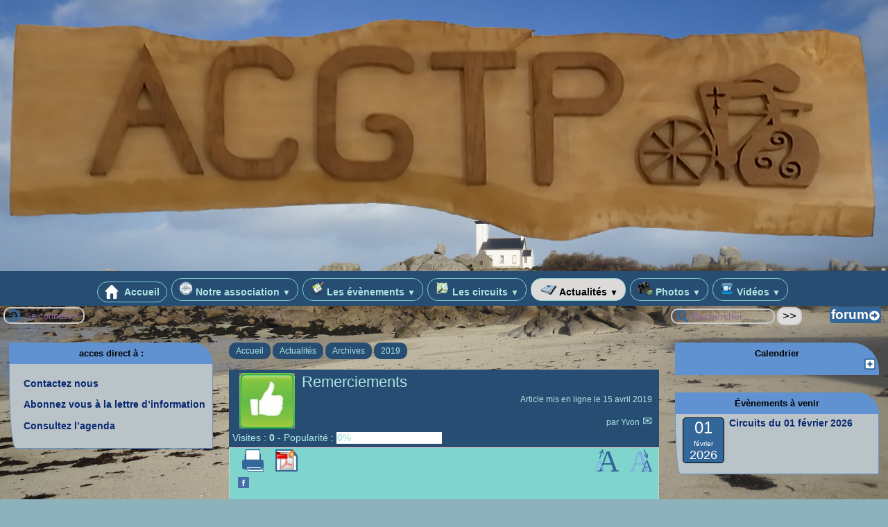

--- FILE ---
content_type: text/html; charset=utf-8
request_url: https://www.acgtp.fr/acgtp_1/spip.php?article1054
body_size: 26389
content:

<!-- on teste si l'article a le mot-clé "pleinepage" et si oui, on affiche le squelette article_pleinepage.html -->


<!-- si l'article n'a pas le mot-clé "pleinepage", on teste s'il appartient à un secteur avec le mot-clé "forum" et si oui, on affiche le squelette forumSite-article.html -->
<!-- bien laisser les boucles sur une ligne car sinon, ça ne fonctionne plus (la boucle ARTICLES n'est plus vide)
et du coup la suite ne s'affiche pas si aucune des 2 conditions n'est remplie -->


<!-- si aucune des 2 conditions, on affiche le code de base -->
<!DOCTYPE html>
<html lang="fr" >
  <head>
      <title>Remerciements - [ACGTP ]</title>
      <meta name="Description" content=" 

Jean-Louis remercie tous les signaleurs et sympathisants de la routière et du T.P.L.C.L.. Malgré la météo défavorable l’édition 2019 a été..." />
      <meta name="author" content='Yvon ' />
      <link rel="canonical" href="https://www.acgtp.fr/acgtp_1/spip.php?article1054" />
      <meta charset="utf-8">
<meta name="generator" content="SPIP 4.4.7 avec Escal 5.5.9">
<meta name="author" content="yvon.pellen@orange.fr">
<meta name="REVISIT-AFTER" content="7 days">
<meta name="viewport" content="width=device-width, initial-scale=1.0, shrink-to-fit=no">

<script>
var mediabox_settings={"auto_detect":true,"ns":"box","tt_img":true,"sel_g":".galerie .mediabox .galeria","sel_c":".galeria","str_ssStart":"Diaporama","str_ssStop":"Arr\u00eater","str_cur":"{current}\/{total}","str_prev":"Pr\u00e9c\u00e9dent","str_next":"Suivant","str_close":"Fermer","str_loading":"Chargement\u2026","str_petc":"Taper \u2019Echap\u2019 pour fermer","str_dialTitDef":"Boite de dialogue","str_dialTitMed":"Affichage d\u2019un media","splash_url":"","lity":{"skin":"_simple-dark","maxWidth":"90%","maxHeight":"90%","minWidth":"400px","minHeight":"","slideshow_speed":"2500","opacite":"0.9","defaultCaptionState":"expanded"}};
</script>
<!-- insert_head_css -->
<link rel="stylesheet" href="plugins-dist/mediabox/lib/lity/lity.css?1764929670" type="text/css" media="all" />
<link rel="stylesheet" href="plugins-dist/mediabox/lity/css/lity.mediabox.css?1764929670" type="text/css" media="all" />
<link rel="stylesheet" href="plugins-dist/mediabox/lity/skins/_simple-dark/lity.css?1764929670" type="text/css" media="all" /><link rel='stylesheet' type='text/css' media='all' href='plugins-dist/porte_plume/css/barre_outils.css?1764929672' />
<link rel='stylesheet' type='text/css' media='all' href='local/cache-css/cssdyn-css_barre_outils_icones_css-d26d774d.css?1768866251' />
<link rel="stylesheet" type="text/css" href="plugins/auto/socialtags/v4.2.0/socialtags.css?1763582120" media="all" />

<!-- Debut CS -->
<style type="text/css">
<!--/*--><![CDATA[/*><!--*/
table.cs_smileys td {text-align:center; font-size:90%; font-weight:bold;}

	
	
	

.blocs_titre {
	background: transparent url(prive/images/deplierhaut.svg) no-repeat scroll left center;
	font-weight: normal;
	line-height: 1.2em;
	margin-top: 4px;
	padding: 0pt 0pt 0pt 26px;
	margin-bottom: 0.1em;
	clear: left;
	cursor: pointer;
}

.blocs_replie {
	background: transparent url(prive/images/deplier-right.svg) no-repeat scroll left center;
}

.blocs_title{
	display: none;
}
/*]]>*/-->
</style>
<!-- Fin CS -->


<link rel="stylesheet" href="plugins/auto/typoenluminee/v4.0.2/css/enluminurestypo.css" type="text/css" media="all" /><link rel="stylesheet" href="plugins/auto/emb_pdf/v1.3.0/css/emb_pdf.css" type="text/css" /><link rel="stylesheet" href="plugins/auto/rainette/v4.3.0/rainette.css" type="text/css" media="all" /><link rel="stylesheet" type="text/css" href="plugins/auto/oembed/v3.4.0/css/oembed.css?1739546278" />


<script src="prive/javascript/jquery.js?1764928640" type="text/javascript"></script>

<script src="prive/javascript/jquery.form.js?1764928640" type="text/javascript"></script>

<script src="prive/javascript/jquery.autosave.js?1764928640" type="text/javascript"></script>

<script src="prive/javascript/jquery.placeholder-label.js?1764928640" type="text/javascript"></script>

<script src="prive/javascript/ajaxCallback.js?1764928640" type="text/javascript"></script>

<script src="prive/javascript/js.cookie.js?1764928640" type="text/javascript"></script>
<!-- insert_head -->
<script src="plugins-dist/mediabox/lib/lity/lity.js?1764929670" type="text/javascript"></script>
<script src="plugins-dist/mediabox/lity/js/lity.mediabox.js?1764929670" type="text/javascript"></script>
<script src="plugins-dist/mediabox/javascript/spip.mediabox.js?1764929670" type="text/javascript"></script><script type='text/javascript' src='plugins-dist/porte_plume/javascript/jquery.markitup_pour_spip.js?1764929672'></script>
<script type='text/javascript' src='plugins-dist/porte_plume/javascript/jquery.previsu_spip.js?1764929672'></script>
<script type='text/javascript' src='local/cache-js/jsdyn-javascript_porte_plume_start_js-b713ae94.js?1768866251'></script>
<script type='text/javascript' src='prive/javascript/js.cookie.js?1764928640'></script>
<script src='local/cache-js/jsdyn-socialtags_js-e1ed3973.js?1768866251' type='text/javascript'></script>

<!-- Debut CS -->
<script src="local/couteau-suisse/header.js" type="text/javascript"></script>
<!-- Fin CS -->

<script type="text/javascript" src="plugins/auto/galleria/v2.3.0/galleria/galleria.min.js?1720198636"></script><script type="text/javascript" src="plugins/auto/splickr/v1.1.0/splickrbox.js?1720198670"></script><link rel="stylesheet" type="text/css" href="plugins/auto/apropos/v1.2.0/css/apropos.css" /><link rel="alternate" type="application/json+oembed" href="https://www.acgtp.fr/acgtp_1/oembed.api/?format=json&amp;url=https%3A%2F%2Fwww.acgtp.fr%2Facgtp_1%2Fspip.php%3Farticle1054" />


<!-- feuilles de styles d'Escal -->
<link href="plugins/auto/escal/v5.5.9/styles/general.css?1766145160" rel="stylesheet" type="text/css">
<link href="plugins/auto/escal/v5.5.9/styles/menu.css?1766145160" rel="stylesheet" type="text/css">
<link href="local/cache-css/cssdyn-couleurs_css-99f70cd2.css?1768866298" rel="stylesheet" type="text/css">
<link href="local/cache-css/cssdyn-config_css-d026bc98.css?1768866298" rel="stylesheet" type="text/css">

    
    <link href="spip.php?1764929668&page=layoutPMPfluide.css" rel="stylesheet" type="text/css" media="screen and (min-width: 641px)"> 
<link href="plugins/auto/escal/v5.5.9/styles/perso.css?1766145160" rel="stylesheet" type="text/css" id="perso">
<link href="local/cache-css/cssdyn-persoconfig_css-4611c7ef.css?1768866298" rel="stylesheet" type="text/css">

<link href="plugins/auto/escal/v5.5.9/styles/mobile.css?1766145160" rel="stylesheet" type="text/css"  media="screen and (max-width: 640px)" >

<link href="plugins/auto/escal/v5.5.9/styles/accessconfig.css?1766145160" rel="stylesheet" type="text/css" media="screen">

<link href="local/cache-css/cssdyn-saison_css-fffb0f18.css?1768866298" rel="stylesheet" type="text/css">
<!--[if IE 7]>
<link href="plugins/auto/escal/v5.5.9/styles/ie.css"  rel="stylesheet" type="text/css" media="screen">
<![endif]-->
<!-- fin des feuilles de styles d'Escal -->




  



<link rel="shortcut icon" type="image/x-icon" href="squelettes/favicon.ico?1649258513" />
<link rel="apple-touch-icon" sizes="57x57" href="squelettes/favicon.ico?1649258513" />
<link rel="apple-touch-icon" sizes="114x114" href="squelettes/favicon.ico?1649258513" />
<link rel="apple-touch-icon" sizes="72x72" href="squelettes/favicon.ico?1649258513" />
<link rel="apple-touch-icon" sizes="144x144" href="squelettes/favicon.ico?1649258513" />
<link rel="apple-touch-icon" sizes="60x60" href="squelettes/favicon.ico?1649258513" />
<link rel="apple-touch-icon" sizes="120x120" href="IMG/logo/logo_bois_acgtp.png?1768225342" />
<link rel="apple-touch-icon" sizes="76x76" href="squelettes/favicon.ico?1649258513" />
<link rel="icon" type="image/png" href="squelettes/favicon.ico?1649258513" sizes="96x96" />
<link rel="icon" type="image/png" href="squelettes/favicon.ico?1649258513" sizes="16x16" />
<link rel="icon" type="image/png" href="squelettes/favicon.ico?1649258513" sizes="32x32" />
<link rel="icon" type="image/png" href="squelettes/favicon.ico?1649258513" sizes="192x192" />
<meta name="msapplication-TileImage" content="squelettes/favicon.ico?1649258513" />
		

<link href="spip.php?page=backend" rel="alternate" type="application/rss+xml" title="Syndiquer tout le site" >

<meta name="robots" content="index, follow, noai, noimageai" />
<meta name="googlebot" content="noai, noimageai" />      
      
      
      
      <link media="print" href="plugins/auto/escal/v5.5.9/styles/imprime.css" rel="stylesheet" type="text/css" />

  </head>
  <body id="top" class="page-article article1054 rubrique80">

    <div id="ombre-gauche">
      <div id="ombre-droite">
        <div id="conteneur">

          

          <div id="entete">

            <header>
	<div id="bandeau">




 
<!-- option 2 : affichage du logo du site --> 
<dl class="image_fluide" style="max-width: 3553px; float: center;"><dt>
<a href="https://www.acgtp.fr/acgtp_1/index.php" title="Accueil" >
<img
	src="IMG/logo/logo_bois_acgtp.png?1768225342"
	class="spip_logo spip_logo_survol"
	width="3553"
	height="1078"
	alt=""
	data-src-hover="IMG/logo/leclerc_2023_gr_03_3.png?1768237428"/>
</a>
</dt><dd></dd></dl>


<!-- récupération de l'id_secteur de la rubrique ou de l'article -->






<div id="titrepage">
  <div id="nom-site-spip">
  ACGTP 
  </div>

  <div id="slogan-site-spip">
  Sur les routes du Léon depuis 1983
  </div>

  <div id="descriptif-site-spip">
  <p>Amicale Cycliste Goulven Tréflez Plouider, association créée en 1983.</p>
  </div>
</div>

</div>

<div class="nettoyeur"></div>	<div class="menudesktop">
	 
		 
				 
				<nav class="menu">
<ul id="menu">

<li class="item-accueil">
		<a href="https://www.acgtp.fr/acgtp_1/index.php" title="Accueil">
		 
		<img src='local/cache-vignettes/L20xH20/accueil2-9a185.svg?1768866133' alt='accueil' class='spip_logos' width='20' height='20' />
		
		 Accueil
		
		</a>
	</li>

	<!-- exclusion des rubriques avec le mot-clé "pas-au-menu" ou "invisible" et de ses sous-rubriques -->
	
	
	
	
	
	
	
	
	
	
	
	
	
	
	
	
	
	
	
	
	
	
	
	
	
	
	

	<!-- exclusion des articles avec le mot-clé "pas-au-menu" ou "invisible"  -->
	
	
	
	
	
	
	
	
	
	
	
	
	
	
	
	

	<!-- affichage des secteurs-->
	
	<li class=" rubrique rubrique3 secteur">
		<a href="spip.php?rubrique3" >
      
      <img
	src="local/cache-vignettes/L20xH20/logoacgtp3c-aa1cc.png?1768866133" class='spip_logo' width='20' height='20'
	alt="" />
     
     
      
     Notre association
     
<span class="flechesecteur">&#9660;</span>
     </a>








 <ul>

			<!-- affichage des articles du secteur -->
			
			<li class=" article">
				<a href="spip.php?article1755" title="">Le bureau</a>
			</li>
			
			<li class=" article">
				<a href="spip.php?article1503" title="">Adhésion à l&#8217;ACGTP</a>
			</li>
			
			<li class=" article">
				<a href="spip.php?article1495" title="">Groupe Whatsapp "ACGTP sortie du mercredi"</a>
			</li>
			
			<li class=" article">
				<a href="spip.php?article1453" title="">Les statuts</a>
			</li>
			
			<li class=" article">
				<a href="spip.php?article1303" title="">Les tenues</a>
			</li>
			
			<li class=" article">
				<a href="spip.php?article192" title="">Les partenaires</a>
			</li>
			
			<li class=" article">
				<a href="spip.php?article2" title="">Les coordonnées</a>
			</li>
			

			

			<!-- affichage des sous-rubriques de niveau 1 -->
			
			<li class=" rubrique">
				<a href="spip.php?article5" >Archives
					
				</a>

				<ul>
				<!-- affichage des articles des sous-rubriques de niveau 1 -->
				
					<li class=" article">
						<a href="spip.php?article5" title="">Le bureau</a>
					</li>
				

				

				</ul>

			</li>
			

 </ul>	

	</li>
	
	<li class=" rubrique rubrique26 secteur">
		<a href="spip.php?rubrique26" >
      
      <img
	src="local/cache-vignettes/L20xH20/rubon26-4170f.png?1768866133" class='spip_logo' width='20' height='20'
	alt="" />
     
     
      
     Les évènements
     
<span class="flechesecteur">&#9660;</span>
     </a>

 <ul>

			<!-- affichage des articles du secteur -->
			

			

			<!-- affichage des sous-rubriques de niveau 1 -->
			
			<li class=" rubrique">
				<a href="spip.php?rubrique102" >Archives
					<span class="flecherub">&#9658;</span>
				</a>

				<ul>
				<!-- affichage des articles des sous-rubriques de niveau 1 -->
				

				

			<!-- affichage des sous-rubriques de niveau 1 -->
			
			<li class=" rubrique">
				<a href="spip.php?article182" >2010
					
				</a>

				<ul>
				<!-- affichage des articles des sous-rubriques de niveau 1 -->
				
					<li class=" article">
						<a href="spip.php?article182" title="">PLB 2010</a>
					</li>
				

				

				</ul>

			</li>
			
			<li class=" rubrique">
				<a href="spip.php?article193" >2011
					
				</a>

				<ul>
				<!-- affichage des articles des sous-rubriques de niveau 1 -->
				
					<li class=" article">
						<a href="spip.php?article193" title="">PLB MUCO 2011</a>
					</li>
				

				

				</ul>

			</li>
			
			<li class=" rubrique">
				<a href="spip.php?rubrique28" >2013
					
				</a>

				<ul>
				<!-- affichage des articles des sous-rubriques de niveau 1 -->
				
					<li class=" article">
						<a href="spip.php?article93" title="">bandeau animé</a>
					</li>
				
					<li class=" article">
						<a href="spip.php?article87" title="">Changement de nom de l&#8217;association</a>
					</li>
				

				

				</ul>

			</li>
			
			<li class=" rubrique">
				<a href="spip.php?rubrique45" >2014
					
				</a>

				<ul>
				<!-- affichage des articles des sous-rubriques de niveau 1 -->
				
					<li class=" article">
						<a href="spip.php?article463" title="">Sortie du 30 novembre 2014</a>
					</li>
				
					<li class=" article">
						<a href="spip.php?article451" title="">Assemblée Générale</a>
					</li>
				
					<li class=" article">
						<a href="spip.php?article387" title="">L&#8217;ardéchoise</a>
					</li>
				
					<li class=" article">
						<a href="spip.php?article386" title="">L&#8217;étape du tour 2014 PAU HAUTACAM</a>
					</li>
				
					<li class=" article">
						<a href="spip.php?article381" title="">Assemblée Générale</a>
					</li>
				
					<li class=" article">
						<a href="spip.php?article378" title="">Souviens toi l&#8217;été dernier</a>
					</li>
				
					<li class=" article">
						<a href="spip.php?article369" title="">Pélerinage</a>
					</li>
				
					<li class=" article">
						<a href="spip.php?article364" title="">Madone du Ghisallo </a>
					</li>
				
					<li class=" article">
						<a href="spip.php?article363" title="">Le Brevet 2014</a>
					</li>
				
					<li class=" article">
						<a href="spip.php?article360" title="">Quelques photos de la PLB</a>
					</li>
				
					<li class=" article">
						<a href="spip.php?article358" title="">Image de la plb</a>
					</li>
				
					<li class=" article">
						<a href="spip.php?article333" title="">plb résultats</a>
					</li>
				
					<li class=" article">
						<a href="spip.php?article331" title="">Soirée remise des tenues en image</a>
					</li>
				
					<li class=" article">
						<a href="spip.php?article320" title="">BELLE EXPERIENCE</a>
					</li>
				
					<li class=" article">
						<a href="spip.php?article317" title="">VATTERNRUNDAN....kesako</a>
					</li>
				
					<li class=" article">
						<a href="spip.php?article309" title="">JO  de la butte en images</a>
					</li>
				
					<li class=" article">
						<a href="spip.php?article308" title="">Week-end à Tregunc </a>
					</li>
				
					<li class=" article">
						<a href="spip.php?article300" title="">Départ pour Trégunc</a>
					</li>
				
					<li class=" article">
						<a href="spip.php?article280" title="">la routière 2014&nbsp;: podium </a>
					</li>
				
					<li class=" article">
						<a href="spip.php?article279" title="">la routière 2014&nbsp;: course</a>
					</li>
				
					<li class=" article">
						<a href="spip.php?article253" title="">La routière 2014 les résultats </a>
					</li>
				
					<li class=" article">
						<a href="spip.php?article224" title="">Maillots</a>
					</li>
				
					<li class=" article">
						<a href="spip.php?article201" title="">1ère sortie officielle</a>
					</li>
				
					<li class=" article">
						<a href="spip.php?article197" title="">Nouveau Partenaire</a>
					</li>
				

				

				</ul>

			</li>
			
			<li class=" rubrique">
				<a href="spip.php?rubrique49" >2015
					
				</a>

				<ul>
				<!-- affichage des articles des sous-rubriques de niveau 1 -->
				
					<li class=" article">
						<a href="spip.php?article638" title="">P&#8217;tit rennais</a>
					</li>
				
					<li class=" article">
						<a href="spip.php?article621" title="">Assemblée générale</a>
					</li>
				
					<li class=" article">
						<a href="spip.php?article614" title="">Pourquoi pas vous </a>
					</li>
				
					<li class=" article">
						<a href="spip.php?article605" title="">L&#8217;acgtp en vadrouille</a>
					</li>
				
					<li class=" article">
						<a href="spip.php?article603" title="">Week-end solidaire</a>
					</li>
				
					<li class=" article">
						<a href="spip.php?article570" title="">sortie du 14 juillet</a>
					</li>
				
					<li class=" article">
						<a href="spip.php?article564" title="">JO de la butte </a>
					</li>
				
					<li class=" article">
						<a href="spip.php?article569" title="">Reprise</a>
					</li>
				
					<li class=" article">
						<a href="spip.php?article566" title="">La PLB</a>
					</li>
				
					<li class=" article">
						<a href="spip.php?article563" title="">Photos du pique nique </a>
					</li>
				
					<li class=" article">
						<a href="spip.php?article556" title="">La daoulasienne</a>
					</li>
				
					<li class=" article">
						<a href="spip.php?article555" title="">Convivialité</a>
					</li>
				
					<li class=" article">
						<a href="spip.php?article548" title="">Matinée sportive</a>
					</li>
				
					<li class=" article">
						<a href="spip.php?article547" title="">Sortie du 17 mai </a>
					</li>
				
					<li class=" article">
						<a href="spip.php?article546" title="">regrets</a>
					</li>
				
					<li class=" article">
						<a href="spip.php?article544" title="">Les JO de la Butte</a>
					</li>
				
					<li class=" article">
						<a href="spip.php?article543" title="">Pique-nique</a>
					</li>
				
					<li class=" article">
						<a href="spip.php?article545" title="">Infirmerie</a>
					</li>
				
					<li class=" article">
						<a href="spip.php?article542" title="">Week-end du 8 mai</a>
					</li>
				
					<li class=" article">
						<a href="spip.php?article534" title="">La routière (résultats)</a>
					</li>
				
					<li class=" article">
						<a href="spip.php?article532" title="">TRO BRO CYCLO</a>
					</li>
				
					<li class=" article">
						<a href="spip.php?article531" title="">La routière</a>
					</li>
				
					<li class=" article">
						<a href="spip.php?article501" title="">Brevet du DRENNEC</a>
					</li>
				
					<li class=" article">
						<a href="spip.php?article492" title="">A vendre....</a>
					</li>
				
					<li class=" article">
						<a href="spip.php?article489" title="">1ère sortie officielle</a>
					</li>
				

				

				</ul>

			</li>
			
			<li class=" rubrique">
				<a href="spip.php?rubrique58" >2016
					
				</a>

				<ul>
				<!-- affichage des articles des sous-rubriques de niveau 1 -->
				
					<li class=" article">
						<a href="spip.php?article762" title="">Joyeux Noël</a>
					</li>
				
					<li class=" article">
						<a href="spip.php?article744" title="">Plouider Noz Trail </a>
					</li>
				
					<li class=" article">
						<a href="spip.php?article708" title="">LA PLB </a>
					</li>
				
					<li class=" article">
						<a href="spip.php?article702" title="">y a pas que le vélo....</a>
					</li>
				
					<li class=" article">
						<a href="spip.php?article696" title="">Ca vaut de l&#8217;or </a>
					</li>
				
					<li class=" article">
						<a href="spip.php?article691" title="">Cours</a>
					</li>
				
					<li class=" article">
						<a href="spip.php?article683" title="">Tro Bro Léon 2016</a>
					</li>
				

				

				</ul>

			</li>
			
			<li class=" rubrique">
				<a href="spip.php?rubrique59" >2017
					
				</a>

				<ul>
				<!-- affichage des articles des sous-rubriques de niveau 1 -->
				
					<li class=" article">
						<a href="spip.php?article897" title="">Soutien </a>
					</li>
				
					<li class=" article">
						<a href="spip.php?article889" title="">Sortie du 26 Novembre </a>
					</li>
				
					<li class=" article">
						<a href="spip.php?article883" title="">Salon du cycle 2017 au Relecq Kerhuon </a>
					</li>
				
					<li class=" article">
						<a href="spip.php?article882" title="">Assemblée générale 2017</a>
					</li>
				
					<li class=" article">
						<a href="spip.php?article860" title="">Les Roch des monts d&#8217;arrée </a>
					</li>
				
					<li class=" article">
						<a href="spip.php?article850" title="">Les vacances alpestres du p&#8217;tit rennais</a>
					</li>
				
					<li class=" article">
						<a href="spip.php?article826" title="">Mon vélo est une vie </a>
					</li>
				
					<li class=" article">
						<a href="spip.php?article803" title="">1ER Mai </a>
					</li>
				
					<li class=" article">
						<a href="spip.php?article797" title="">La routière </a>
					</li>
				

				

				</ul>

			</li>
			
			<li class=" rubrique">
				<a href="spip.php?rubrique62" >2018
					
				</a>

				<ul>
				<!-- affichage des articles des sous-rubriques de niveau 1 -->
				
					<li class=" article">
						<a href="spip.php?article1013" title="">Nouvelles d&#8217;Alexis </a>
					</li>
				
					<li class=" article">
						<a href="spip.php?article1007" title="">Nouvelles </a>
					</li>
				
					<li class=" article">
						<a href="spip.php?article989" title="">La Ianis 2018 </a>
					</li>
				
					<li class=" article">
						<a href="spip.php?article965" title="">Matinée de solidarité du 15 Août contre la&nbsp;SCLÉROSE EN PLAQUES</a>
					</li>
				

				

				</ul>

			</li>
			
			<li class=" rubrique">
				<a href="spip.php?rubrique64" >2019
					
				</a>

				<ul>
				<!-- affichage des articles des sous-rubriques de niveau 1 -->
				
					<li class=" article">
						<a href="spip.php?article1042" title="">Les JO de la butte 2019</a>
					</li>
				
					<li class=" article">
						<a href="spip.php?article1019" title="">1ère sortie officielle </a>
					</li>
				

				

				</ul>

			</li>
			
			<li class=" rubrique">
				<a href="spip.php?rubrique69" >2021
					
				</a>

				<ul>
				<!-- affichage des articles des sous-rubriques de niveau 1 -->
				
					<li class=" article">
						<a href="spip.php?article1238" title="">Photos de la sortie du dimanche 25 juillet groupe B</a>
					</li>
				
					<li class=" article">
						<a href="spip.php?article1237" title="">Photo de la sortie du dimanche 11 juillet 2021, par Anne</a>
					</li>
				
					<li class=" article">
						<a href="spip.php?article1236" title="">Défi Tour de France de l&#8217;EHPAD de Lesneven</a>
					</li>
				
					<li class=" article">
						<a href="spip.php?article1225" title="">LA FÊTE DU TOUR Brest 12 juin 2021</a>
					</li>
				
					<li class=" article">
						<a href="spip.php?article1224" title="">La PLB MUCO 2021, une édition singulière les 3 et 4 juillet à Callac&nbsp;!</a>
					</li>
				

				

				</ul>

			</li>
			
			<li class=" rubrique">
				<a href="spip.php?rubrique71" >2022
					
				</a>

				<ul>
				<!-- affichage des articles des sous-rubriques de niveau 1 -->
				
					<li class=" article">
						<a href="spip.php?article1435" title="">La IANIS 2022</a>
					</li>
				
					<li class=" article">
						<a href="spip.php?article1432" title="">Remise de chèque de "Matinée de solidarité contre de la SCLÉROSE EN PLAQUES 2022"</a>
					</li>
				
					<li class=" article">
						<a href="spip.php?article1427" title="">Infos dernières minutes</a>
					</li>
				
					<li class=" article">
						<a href="spip.php?article1355" title="">Pique-nique ACGTP</a>
					</li>
				
					<li class=" article">
						<a href="spip.php?article1335" title="">Sorties longues distances 2022</a>
					</li>
				
					<li class=" article">
						<a href="spip.php?article1326" title="">Signaleurs</a>
					</li>
				
					<li class=" article">
						<a href="spip.php?article1298" title="">URGENT Appel aux bénévoles</a>
					</li>
				
					<li class=" article">
						<a href="spip.php?article1295" title="">Tro Bro Leon dimanche 15 mai 2022</a>
					</li>
				

				

				</ul>

			</li>
			

				</ul>

			</li>
			

 </ul>	

	</li>
	
	<li class=" rubrique rubrique12 secteur">
		<a href="spip.php?rubrique12" >
      
      <img
	src="local/cache-vignettes/L21xH20/rubon12-0f173.png?1768866133" class='spip_logo' width='21' height='20'
	alt="" />
     
     
      
     Les circuits
     
<span class="flechesecteur">&#9660;</span>
     </a>



 <ul>

			<!-- affichage des articles du secteur -->
			
			<li class=" article">
				<a href="spip.php?article1760" title="">Circuits 2026</a>
			</li>
			
			<li class=" article">
				<a href="spip.php?article1732" title="">Comment rechercher un circuit ACGTP</a>
			</li>
			

			

			<!-- affichage des sous-rubriques de niveau 1 -->
			
			<li class=" rubrique">
				<a href="spip.php?rubrique126" >Archives calendrier des circuits
					
				</a>

				<ul>
				<!-- affichage des articles des sous-rubriques de niveau 1 -->
				
					<li class=" article">
						<a href="spip.php?article1695" title="">Circuits 2025</a>
					</li>
				
					<li class=" article">
						<a href="spip.php?article1688" title="">Circuits 2019</a>
					</li>
				
					<li class=" article">
						<a href="spip.php?article1687" title="">Circuits 2020</a>
					</li>
				
					<li class=" article">
						<a href="spip.php?article1686" title="">Circuits 2021</a>
					</li>
				
					<li class=" article">
						<a href="spip.php?article1685" title="">Circuits 2022</a>
					</li>
				
					<li class=" article">
						<a href="spip.php?article1649" title="">Circuits 2024</a>
					</li>
				
					<li class=" article">
						<a href="spip.php?article1477" title="">Circuits 2023</a>
					</li>
				

				

				</ul>

			</li>
			
			<li class=" rubrique">
				<a href="spip.php?article1458" >Création de parcours
					
				</a>

				<ul>
				<!-- affichage des articles des sous-rubriques de niveau 1 -->
				
					<li class=" article">
						<a href="spip.php?article1458" title="">Sites de créations de parcours</a>
					</li>
				

				

				</ul>

			</li>
			
			<li class=" rubrique">
				<a href="spip.php?rubrique105" >Divers
					<span class="flecherub">&#9658;</span>
				</a>

				<ul>
				<!-- affichage des articles des sous-rubriques de niveau 1 -->
				

				

			<!-- affichage des sous-rubriques de niveau 1 -->
			
			<li class=" rubrique">
				<a href="spip.php?rubrique86" > JO de la Butte
					
				</a>

				<ul>
				<!-- affichage des articles des sous-rubriques de niveau 1 -->
				
					<li class=" article">
						<a href="spip.php?article1343" title="">JO de la butte VAE 20 kms</a>
					</li>
				
					<li class=" article">
						<a href="spip.php?article1342" title="">JO de la butte 50 kms</a>
					</li>
				
					<li class=" article">
						<a href="spip.php?article1341" title="">JO de la butte 70 kms</a>
					</li>
				
					<li class=" article">
						<a href="spip.php?article1340" title="">JO de la butte 100 kms</a>
					</li>
				

				

				</ul>

			</li>
			
			<li class=" rubrique">
				<a href="spip.php?article1464" >Telethon (tour de la com-com)
					
				</a>

				<ul>
				<!-- affichage des articles des sous-rubriques de niveau 1 -->
				
					<li class=" article">
						<a href="spip.php?article1464" title="">Telethon</a>
					</li>
				

				

				</ul>

			</li>
			

				</ul>

			</li>
			
			<li class=" rubrique">
				<a href="spip.php?rubrique115" >I  - de 40 à 49 km
					<span class="flecherub">&#9658;</span>
				</a>

				<ul>
				<!-- affichage des articles des sous-rubriques de niveau 1 -->
				
					<li class=" article">
						<a href="spip.php?article1596" title="">de 40 a 50 km</a>
					</li>
				

				

				</ul>

			</li>
			
			<li class=" rubrique">
				<a href="spip.php?rubrique117" >II - de 50 à 59 km
					<span class="flecherub">&#9658;</span>
				</a>

				<ul>
				<!-- affichage des articles des sous-rubriques de niveau 1 -->
				
					<li class=" article">
						<a href="spip.php?article1597" title="">de 50 à 60 km</a>
					</li>
				

				

				</ul>

			</li>
			
			<li class=" rubrique">
				<a href="spip.php?rubrique118" >III - de 60 à 69 km
					<span class="flecherub">&#9658;</span>
				</a>

				<ul>
				<!-- affichage des articles des sous-rubriques de niveau 1 -->
				
					<li class=" article">
						<a href="spip.php?article1599" title="">de 60 à 70 km</a>
					</li>
				

				

				</ul>

			</li>
			
			<li class=" rubrique">
				<a href="spip.php?rubrique119" >IV - de 70 à 79 km
					<span class="flecherub">&#9658;</span>
				</a>

				<ul>
				<!-- affichage des articles des sous-rubriques de niveau 1 -->
				
					<li class=" article">
						<a href="spip.php?article1600" title="">de 70 à 80 km</a>
					</li>
				

				

				</ul>

			</li>
			
			<li class=" rubrique">
				<a href="spip.php?rubrique120" >V - de 80 à 89 km
					<span class="flecherub">&#9658;</span>
				</a>

				<ul>
				<!-- affichage des articles des sous-rubriques de niveau 1 -->
				
					<li class=" article">
						<a href="spip.php?article1602" title="">de 80 à 90 km</a>
					</li>
				

				

				</ul>

			</li>
			
			<li class=" rubrique">
				<a href="spip.php?rubrique121" >VI - de 90 à 99 km
					<span class="flecherub">&#9658;</span>
				</a>

				<ul>
				<!-- affichage des articles des sous-rubriques de niveau 1 -->
				
					<li class=" article">
						<a href="spip.php?article1603" title="">de 90 à 100 km</a>
					</li>
				

				

				</ul>

			</li>
			
			<li class=" rubrique">
				<a href="spip.php?rubrique123" >VII - de 100 km et + 
					<span class="flecherub">&#9658;</span>
				</a>

				<ul>
				<!-- affichage des articles des sous-rubriques de niveau 1 -->
				
					<li class=" article">
						<a href="spip.php?article1601" title="">de + de 100 km</a>
					</li>
				

				

				</ul>

			</li>
			

 </ul>	

	</li>
	
	<li class="on rubrique rubrique4 secteur">
		<a href="spip.php?rubrique4" class="on" >
      
      <img
	src="local/cache-vignettes/L27xH20/rubon4-1144c.png?1768866133" class='spip_logo' width='27' height='20'
	alt="" />
     
     
      
     Actualités
     
<span class="flechesecteur">&#9660;</span>
     </a>

 <ul>

			<!-- affichage des articles du secteur -->
			

			

			<!-- affichage des sous-rubriques de niveau 1 -->
			
			<li class=" rubrique">
				<a href="spip.php?rubrique125" >2024
					
				</a>

				<ul>
				<!-- affichage des articles des sous-rubriques de niveau 1 -->
				
					<li class=" article">
						<a href="spip.php?article1664" title="">Retour sur la journée de solidarité</a>
					</li>
				
					<li class=" article">
						<a href="spip.php?article1651" title="">Changement d&#8217;horaire groupe A et B</a>
					</li>
				

				

				</ul>

			</li>
			
			<li class=" rubrique">
				<a href="spip.php?rubrique132" >2025
					
				</a>

				<ul>
				<!-- affichage des articles des sous-rubriques de niveau 1 -->
				
					<li class=" article">
						<a href="spip.php?article1754" title="">Inscriptions ACGTP 2026</a>
					</li>
				
					<li class=" article">
						<a href="spip.php?article1733" title="">Rando amicale cyclo Plouédern dimanche 2 mars</a>
					</li>
				

				

				</ul>

			</li>
			
			<li class=" rubrique">
				<a href="spip.php?rubrique48" >Actualité technique
					
				</a>

				<ul>
				<!-- affichage des articles des sous-rubriques de niveau 1 -->
				
					<li class=" article">
						<a href="spip.php?article1196" title="">Préparation Physique Généralisée #1 </a>
					</li>
				
					<li class=" article">
						<a href="spip.php?article867" title="">technique de pédalage </a>
					</li>
				
					<li class=" article">
						<a href="spip.php?article761" title="">Bien vu </a>
					</li>
				
					<li class=" article">
						<a href="spip.php?article637" title="">23 ou 25 </a>
					</li>
				
					<li class=" article">
						<a href="spip.php?article619" title="">Passion</a>
					</li>
				
					<li class=" article">
						<a href="spip.php?article491" title="">technique de relais</a>
					</li>
				
					<li class=" article">
						<a href="spip.php?article529" title="">Compteur</a>
					</li>
				
					<li class=" article">
						<a href="spip.php?article472" title="">Openrunner</a>
					</li>
				
					<li class=" article">
						<a href="spip.php?article356" title="">code de la route et sécurité</a>
					</li>
				

				

				</ul>

			</li>
			
			<li class="on rubrique">
				<a href="spip.php?rubrique103" class="on" >Archives
					<span class="flecherub">&#9658;</span>
				</a>

				<ul>
				<!-- affichage des articles des sous-rubriques de niveau 1 -->
				

				

			<!-- affichage des sous-rubriques de niveau 1 -->
			
			<li class=" rubrique">
				<a href="spip.php?rubrique84" >2015
					
				</a>

				<ul>
				<!-- affichage des articles des sous-rubriques de niveau 1 -->
				
					<li class=" article">
						<a href="spip.php?article613" title="">Manche Océan</a>
					</li>
				
					<li class=" article">
						<a href="spip.php?article598" title="">Chute</a>
					</li>
				
					<li class=" article">
						<a href="spip.php?article596" title="">Champion du Monde </a>
					</li>
				
					<li class=" article">
						<a href="spip.php?article593" title="">Les roch</a>
					</li>
				
					<li class=" article">
						<a href="spip.php?article590" title="">Brevet </a>
					</li>
				
					<li class=" article">
						<a href="spip.php?article587" title="">Week-end du 6 septembre</a>
					</li>
				
					<li class=" article">
						<a href="spip.php?article585" title="">Les Vacances de L&#8217;acgtp</a>
					</li>
				
					<li class=" article">
						<a href="spip.php?article584" title="">Presse</a>
					</li>
				
					<li class=" article">
						<a href="spip.php?article580" title="">L&#8217;étape de GUY</a>
					</li>
				
					<li class=" article">
						<a href="spip.php?article579" title="">étape des titans </a>
					</li>
				
					<li class=" article">
						<a href="spip.php?article578" title="">Etape du tour</a>
					</li>
				
					<li class=" article">
						<a href="spip.php?article577" title="">Etape du tour </a>
					</li>
				
					<li class=" article">
						<a href="spip.php?article571" title="">Le tour de France</a>
					</li>
				
					<li class=" article">
						<a href="spip.php?article538" title="">MUCO POMPIERS A BREST</a>
					</li>
				

				

				</ul>

			</li>
			
			<li class=" rubrique">
				<a href="spip.php?rubrique83" >2016
					
				</a>

				<ul>
				<!-- affichage des articles des sous-rubriques de niveau 1 -->
				
					<li class=" article">
						<a href="spip.php?article787" title="">La routière </a>
					</li>
				
					<li class=" article">
						<a href="spip.php?article755" title="">vidéo du brevet</a>
					</li>
				
					<li class=" article">
						<a href="spip.php?article753" title="">Assemblée Générale </a>
					</li>
				
					<li class=" article">
						<a href="spip.php?article734" title="">L&#8217;acgtp a du coeur</a>
					</li>
				
					<li class=" article">
						<a href="spip.php?article733" title="">Les vacances de l&#8217;Acgtp (4)</a>
					</li>
				
					<li class=" article">
						<a href="spip.php?article732" title="">y a pas que le vélo (2)</a>
					</li>
				
					<li class=" article">
						<a href="spip.php?article731" title="">Les vacances de l&#8217;Acgtp (3) </a>
					</li>
				
					<li class=" article">
						<a href="spip.php?article725" title="">Les vacances de l&#8217;Acgtp (2) </a>
					</li>
				
					<li class=" article">
						<a href="spip.php?article721" title="">Les vacances de l&#8217;Acgtp</a>
					</li>
				
					<li class=" article">
						<a href="spip.php?article719" title="">Brevet du 15 août</a>
					</li>
				
					<li class=" article">
						<a href="spip.php?article716" title="">Etape du tour</a>
					</li>
				
					<li class=" article">
						<a href="spip.php?article715" title="">Discret et passioné </a>
					</li>
				
					<li class=" article">
						<a href="spip.php?article705" title="">Belles randonnées</a>
					</li>
				
					<li class=" article">
						<a href="spip.php?article701" title="">JO de la Butte</a>
					</li>
				
					<li class=" article">
						<a href="spip.php?article693" title="">JO de la Butte</a>
					</li>
				
					<li class=" article">
						<a href="spip.php?article680" title="">Travaux </a>
					</li>
				
					<li class=" article">
						<a href="spip.php?article679" title="">La routière </a>
					</li>
				
					<li class=" article">
						<a href="spip.php?article676" title="">Arrosé..</a>
					</li>
				
					<li class=" article">
						<a href="spip.php?article673" title="">Re-sécurité</a>
					</li>
				
					<li class=" article">
						<a href="spip.php?article672" title="">Ouvre moi la porte, toi qui a la clé......</a>
					</li>
				
					<li class=" article">
						<a href="spip.php?article668" title="">Le Drennec</a>
					</li>
				
					<li class=" article">
						<a href="spip.php?article667" title="">Parlons sécurité</a>
					</li>
				
					<li class=" article">
						<a href="spip.php?article666" title="">Parkinson</a>
					</li>
				
					<li class=" article">
						<a href="spip.php?article655" title="">Vidéo sortie Voyages Bihan</a>
					</li>
				
					<li class=" article">
						<a href="spip.php?article653" title="">1 ère sortie officielle</a>
					</li>
				
					<li class=" article">
						<a href="spip.php?article652" title="">Sortie du 17 janvier </a>
					</li>
				

				

				</ul>

			</li>
			
			<li class=" rubrique">
				<a href="spip.php?rubrique82" >2017
					
				</a>

				<ul>
				<!-- affichage des articles des sous-rubriques de niveau 1 -->
				
					<li class=" article">
						<a href="spip.php?article888" title="">Date à retenir </a>
					</li>
				
					<li class=" article">
						<a href="spip.php?article874" title="">Assemblée générale </a>
					</li>
				
					<li class=" article">
						<a href="spip.php?article870" title="">Sortie du 1er octobre </a>
					</li>
				
					<li class=" article">
						<a href="spip.php?article869" title="">La Ianis </a>
					</li>
				
					<li class=" article">
						<a href="spip.php?article859" title="">La commune de Plouider à l&#8217;honneur </a>
					</li>
				
					<li class=" article">
						<a href="spip.php?article857" title="">Finisher UTMB</a>
					</li>
				
					<li class=" article">
						<a href="spip.php?article856" title="">UTMB</a>
					</li>
				
					<li class=" article">
						<a href="spip.php?article855" title="">Brevet du 15 Août</a>
					</li>
				
					<li class=" article">
						<a href="spip.php?article853" title="">GRAND PRIX DE PLOUAY</a>
					</li>
				
					<li class=" article">
						<a href="spip.php?article849" title="">Les vacances de l&#8217;Amicale&nbsp;: </a>
					</li>
				
					<li class=" article">
						<a href="spip.php?article848" title="">Y a pas que le vélo </a>
					</li>
				
					<li class=" article">
						<a href="spip.php?article841" title="">Brevet du 15 Août</a>
					</li>
				
					<li class=" article">
						<a href="spip.php?article840" title="">Souvenir de la Bernard HINAULT </a>
					</li>
				
					<li class=" article">
						<a href="spip.php?article839" title="">retour sur la PLB </a>
					</li>
				
					<li class=" article">
						<a href="spip.php?article838" title="">Pique Nique </a>
					</li>
				
					<li class=" article">
						<a href="spip.php?article837" title="">Aber Wrac&#8217;h </a>
					</li>
				
					<li class=" article">
						<a href="spip.php?article830" title="">Sortie longue</a>
					</li>
				
					<li class=" article">
						<a href="spip.php?article825" title="">11 juin </a>
					</li>
				
					<li class=" article">
						<a href="spip.php?article821" title="">informations diverses</a>
					</li>
				
					<li class=" article">
						<a href="spip.php?article812" title="">JO de la butte</a>
					</li>
				
					<li class=" article">
						<a href="spip.php?article809" title="">Cascades</a>
					</li>
				
					<li class=" article">
						<a href="spip.php?article808" title="">La mucopompiers</a>
					</li>
				
					<li class=" article">
						<a href="spip.php?article807" title="">Week-end Ralllllllllllllllllongé</a>
					</li>
				
					<li class=" article">
						<a href="spip.php?article798" title="">Y a pas que le vélo (suite) </a>
					</li>
				
					<li class=" article">
						<a href="spip.php?article792" title="">Randonnée en Bretagne</a>
					</li>
				
					<li class=" article">
						<a href="spip.php?article786" title="">News&nbsp;: En vacances </a>
					</li>
				
					<li class=" article">
						<a href="spip.php?article780" title="">Inauguration local </a>
					</li>
				
					<li class=" article">
						<a href="spip.php?article774" title="">Sortie du 22 01 2016 </a>
					</li>
				
					<li class=" article">
						<a href="spip.php?article770" title="">La saison démarre </a>
					</li>
				

				

				</ul>

			</li>
			
			<li class=" rubrique">
				<a href="spip.php?rubrique81" >2018
					
				</a>

				<ul>
				<!-- affichage des articles des sous-rubriques de niveau 1 -->
				
					<li class=" article">
						<a href="spip.php?article1011" title="">2019</a>
					</li>
				
					<li class=" article">
						<a href="spip.php?article1008" title="">Sécurité </a>
					</li>
				
					<li class=" article">
						<a href="spip.php?article1003" title="">Roulons au chaud </a>
					</li>
				
					<li class=" article">
						<a href="spip.php?article995" title="">Assemblée Générale 2018</a>
					</li>
				
					<li class=" article">
						<a href="spip.php?article1002" title="">Cyclathlon de l&#8217;espoir le Folgoet </a>
					</li>
				
					<li class=" article">
						<a href="spip.php?article984" title="">Le Graal </a>
					</li>
				
					<li class=" article">
						<a href="spip.php?article985" title="">Matinée de solidarité</a>
					</li>
				
					<li class=" article">
						<a href="spip.php?article983" title="">Week end du 2 septembre</a>
					</li>
				
					<li class=" article">
						<a href="spip.php?article979" title="">Matinée de solidarité du 15 Août contre la&nbsp;SCLÉROSE EN PLAQUES</a>
					</li>
				
					<li class=" article">
						<a href="spip.php?article975" title="">Elle est pas belle la vie&nbsp;!!!</a>
					</li>
				
					<li class=" article">
						<a href="spip.php?article974" title="">Local du club </a>
					</li>
				
					<li class=" article">
						<a href="spip.php?article964" title="">Actualités sportives week-end du 7 et 8 juillet</a>
					</li>
				
					<li class=" article">
						<a href="spip.php?article963" title="">La transléonarde </a>
					</li>
				
					<li class=" article">
						<a href="spip.php?article962" title="">PLB 2018 </a>
					</li>
				
					<li class=" article">
						<a href="spip.php?article958" title="">Pique Nique </a>
					</li>
				
					<li class=" article">
						<a href="spip.php?article957" title="">Sortie du 10 06 2018 </a>
					</li>
				
					<li class=" article">
						<a href="spip.php?article956" title="">Sortie longue distance du mercredi</a>
					</li>
				
					<li class=" article">
						<a href="spip.php?article950" title="">Les JO de la butte </a>
					</li>
				
					<li class=" article">
						<a href="spip.php?article949" title="">Les JO de la butte </a>
					</li>
				
					<li class=" article">
						<a href="spip.php?article945" title="">La mucopompier Brest</a>
					</li>
				
					<li class=" article">
						<a href="spip.php?article937" title="">informations diverses</a>
					</li>
				
					<li class=" article">
						<a href="spip.php?article936" title="">Liège-Bastonne-Liège </a>
					</li>
				
					<li class=" article">
						<a href="spip.php?article933" title="">Trail de l&#8217;Aber-wrac&#8217;h</a>
					</li>
				
					<li class=" article">
						<a href="spip.php?article926" title="">Belles aventures ( suite) </a>
					</li>
				
					<li class=" article">
						<a href="spip.php?article925" title="">Sortie du 11 mars 2018</a>
					</li>
				
					<li class=" article">
						<a href="spip.php?article924" title="">Rando de Plouédern </a>
					</li>
				
					<li class=" article">
						<a href="spip.php?article917" title="">Liège-Bastogne-Liège Challenge</a>
					</li>
				
					<li class=" article">
						<a href="spip.php?article916" title="">Le Fanch Rider Trail </a>
					</li>
				
					<li class=" article">
						<a href="spip.php?article914" title="">Belles aventures </a>
					</li>
				
					<li class=" article">
						<a href="spip.php?article908" title="">Sortie officielle  </a>
					</li>
				
					<li class=" article">
						<a href="spip.php?article902" title="">Invitation </a>
					</li>
				

				

				</ul>

			</li>
			
			<li class="on rubrique">
				<a href="spip.php?rubrique80" class="on" >2019
					
				</a>

				<ul>
				<!-- affichage des articles des sous-rubriques de niveau 1 -->
				
					<li class=" article">
						<a href="spip.php?article1137" title="">La PLB 2020 est annulée</a>
					</li>
				
					<li class=" article">
						<a href="spip.php?article1126" title="">Téléthon 2019   </a>
					</li>
				
					<li class=" article">
						<a href="spip.php?article1123" title="">Le nouveau bureau</a>
					</li>
				
					<li class=" article">
						<a href="spip.php?article1122" title="">AG du 09112019 - Ouest France</a>
					</li>
				
					<li class=" article">
						<a href="spip.php?article1098" title="">Photos du 15/08/2019 (1)</a>
					</li>
				
					<li class=" article">
						<a href="spip.php?article1096" title="">Journée de solidarité</a>
					</li>
				
					<li class=" article">
						<a href="spip.php?article1083" title="">La Transléonarde 2019</a>
					</li>
				
					<li class=" article">
						<a href="spip.php?article1084" title="">La bernard Hinault 2019 </a>
					</li>
				
					<li class=" article">
						<a href="spip.php?article1072" title="">Sorties longues distances</a>
					</li>
				
					<li class=" article">
						<a href="spip.php?article1059" title="">Le Vélo Sport Plounéventer organise son...</a>
					</li>
				
					<li class=" article">
						<a href="spip.php?article1058" title="">Le folgoët journée de solidarité du 1 er mai</a>
					</li>
				
					<li class="on article">
						<a href="spip.php?article1054" title="">Remerciements</a>
					</li>
				
					<li class=" article">
						<a href="spip.php?article1044" title="">Bravo&nbsp;!</a>
					</li>
				
					<li class=" article">
						<a href="spip.php?article1038" title="">Rando 17 mars CC Bourg Blanc</a>
					</li>
				
					<li class=" article">
						<a href="spip.php?article1030" title="">Rando au Drennec</a>
					</li>
				
					<li class=" article">
						<a href="spip.php?article1024" title="">Permanence pour les adhésions </a>
					</li>
				
					<li class=" article">
						<a href="spip.php?article1022" title="">Sortie du 20 janvier </a>
					</li>
				
					<li class=" article">
						<a href="spip.php?article1018" title="">Informations aux adhérents </a>
					</li>
				

				

				</ul>

			</li>
			
			<li class=" rubrique">
				<a href="spip.php?rubrique79" >2020
					
				</a>

				<ul>
				<!-- affichage des articles des sous-rubriques de niveau 1 -->
				
					<li class=" article">
						<a href="spip.php?article1198" title="">Préparation Physique Généralisée #3&nbsp;: les fentes </a>
					</li>
				
					<li class=" article">
						<a href="spip.php?article1197" title="">Préparation Physique Généralisée #2 </a>
					</li>
				
					<li class=" article">
						<a href="spip.php?article1195" title="">Sortie à partir du 01 janvier 2021</a>
					</li>
				
					<li class=" article">
						<a href="spip.php?article1194" title="">Confinement allégé </a>
					</li>
				
					<li class=" article">
						<a href="spip.php?article1193" title="">Entrainement pendant la période de Confinement </a>
					</li>
				
					<li class=" article">
						<a href="spip.php?article1175" title="">Sortie du 26 juillet 2020</a>
					</li>
				
					<li class=" article">
						<a href="spip.php?article1161" title="">Sortie de confinement </a>
					</li>
				
					<li class=" article">
						<a href="spip.php?article1160" title="">Confinement </a>
					</li>
				
					<li class=" article">
						<a href="spip.php?article1157" title="">Sortie Vélo </a>
					</li>
				
					<li class=" article">
						<a href="spip.php?article1155" title="">Randonnée Bourg-Blanc 15 mars 2020</a>
					</li>
				
					<li class=" article">
						<a href="spip.php?article1148" title="">Article du Télégramme </a>
					</li>
				

				

				</ul>

			</li>
			
			<li class=" rubrique">
				<a href="spip.php?rubrique78" >2021
					
				</a>

				<ul>
				<!-- affichage des articles des sous-rubriques de niveau 1 -->
				
					<li class=" article">
						<a href="spip.php?article1274" title="">Dernière version des maquettes de maillots ACGTP</a>
					</li>
				
					<li class=" article">
						<a href="spip.php?article1264" title="">Scéances d&#8217;essais des nouvelles tenues</a>
					</li>
				
					<li class=" article">
						<a href="spip.php?article1262" title="">AG du 13 novembre 2021</a>
					</li>
				
					<li class=" article">
						<a href="spip.php?article1258" title="">Sortie du 11 novembre</a>
					</li>
				
					<li class=" article">
						<a href="spip.php?article1257" title="">Avis de décès</a>
					</li>
				
					<li class=" article">
						<a href="spip.php?article1256" title="">Nouvelles tenues</a>
					</li>
				
					<li class=" article">
						<a href="spip.php?article1254" title="">Assemblée générale ACGTP 2021</a>
					</li>
				

				

				</ul>

			</li>
			
			<li class=" rubrique">
				<a href="spip.php?rubrique77" >2022
					
				</a>

				<ul>
				<!-- affichage des articles des sous-rubriques de niveau 1 -->
				
					<li class=" article">
						<a href="spip.php?article1471" title="">AG du 26 novembre 2022</a>
					</li>
				
					<li class=" article">
						<a href="spip.php?article1426" title="">Vélo Club de Lannilis 25 septembre</a>
					</li>
				
					<li class=" article">
						<a href="spip.php?article1424" title="">En 2023 l’A.C.G.T.P. aura 40 ans ...</a>
					</li>
				
					<li class=" article">
						<a href="spip.php?article1399" title="">Retour sur la Matinée de solidarité contre de la SCLÉROSE EN PLAQUES 2022</a>
					</li>
				
					<li class=" article">
						<a href="spip.php?article1397" title="">Disparition de Jean-Pierre Boulc&#8217;h, doyen du club.</a>
					</li>
				
					<li class=" article">
						<a href="spip.php?article1373" title="">Sortie groupe C du 08 mai 2022</a>
					</li>
				
					<li class=" article">
						<a href="spip.php?article1354" title="">Challenge des grimpeurs&nbsp;: LA FOSSE AUX LOUPS</a>
					</li>
				
					<li class=" article">
						<a href="spip.php?article1330" title="">Cyclo Club de Plouénan randonnée interclubs le dimanche 15 mai.</a>
					</li>
				
					<li class=" article">
						<a href="spip.php?article1328" title="">Course solidaire au profit de l&#8217;Ukraine</a>
					</li>
				
					<li class=" article">
						<a href="spip.php?article1302" title="">Remise des maillots</a>
					</li>
				
					<li class=" article">
						<a href="spip.php?article1300" title="">Randonnée cyclo &amp; VTT Vélo Sport Plouneventer le 10 avril</a>
					</li>
				
					<li class=" article">
						<a href="spip.php?article1297" title="">Nouvelle tenue de l’Amicale Cycliste Goulven Tréflez Plouider</a>
					</li>
				
					<li class=" article">
						<a href="spip.php?article1285" title="">Première sortie officielle 2022</a>
					</li>
				

				

				</ul>

			</li>
			
			<li class=" rubrique">
				<a href="spip.php?rubrique98" >2023
					
				</a>

				<ul>
				<!-- affichage des articles des sous-rubriques de niveau 1 -->
				
					<li class=" article">
						<a href="spip.php?article1594" title="">La IANIS 20ième édition</a>
					</li>
				
					<li class=" article">
						<a href="spip.php?article1592" title="">Randonnée cyclo Lannilis le 24 septembre</a>
					</li>
				
					<li class=" article">
						<a href="spip.php?article1589" title="">Retour sur le forum des associations de Plouider</a>
					</li>
				
					<li class=" article">
						<a href="spip.php?article1558" title="">Signaleurs, appel aux bénévoles</a>
					</li>
				
					<li class=" article">
						<a href="spip.php?article1556" title="">Rando Côtes des Légendes VTT</a>
					</li>
				
					<li class=" article">
						<a href="spip.php?article1538" title="">Journée de solidarité du 1er mai au Folgoët</a>
					</li>
				
					<li class=" article">
						<a href="spip.php?article1533" title="">TPLCL - Tour du Pays de Lesneven et de la Côte des Légendes</a>
					</li>
				
					<li class=" article">
						<a href="spip.php?article1520" title="">Randonnées Amicale Cyclotouriste Plouédern le 05 Mars 2023.</a>
					</li>
				
					<li class=" article">
						<a href="spip.php?article1517" title="">Compléments équipements ACGTP</a>
					</li>
				
					<li class=" article">
						<a href="spip.php?article1511" title="">PLB édition 2023</a>
					</li>
				
					<li class=" article">
						<a href="spip.php?article1508" title="">"Randonnées PARKINSON" - Vélo Club du Folgoet le 12 février</a>
					</li>
				
					<li class=" article">
						<a href="spip.php?article1505" title="">Le Télégramme article du 27012023</a>
					</li>
				
					<li class=" article">
						<a href="spip.php?article1483" title="">Avis de décès</a>
					</li>
				
					<li class=" article">
						<a href="spip.php?article1478" title="">Parution du calendrier des circuits 2023</a>
					</li>
				

				

				</ul>

			</li>
			

				</ul>

			</li>
			
			<li class=" rubrique">
				<a href="spip.php?rubrique85" >Divers
					
				</a>

				<ul>
				<!-- affichage des articles des sous-rubriques de niveau 1 -->
				
					<li class=" article">
						<a href="spip.php?article793" title="">La PPG...</a>
					</li>
				

				

				</ul>

			</li>
			

 </ul>	

	</li>
	
	<li class=" rubrique rubrique88 secteur">
		<a href="spip.php?rubrique88" >
      
      <img
	src="local/cache-vignettes/L22xH20/rubon88-82146.png?1768866133" class='spip_logo' width='22' height='20'
	alt="" />
     
     
      
     Photos
     
<span class="flechesecteur">&#9660;</span>
     </a>

 <ul>

			<!-- affichage des articles du secteur -->
			

			

			<!-- affichage des sous-rubriques de niveau 1 -->
			
			<li class=" rubrique">
				<a href="spip.php?rubrique106" >Archives photos
					<span class="flecherub">&#9658;</span>
				</a>

				<ul>
				<!-- affichage des articles des sous-rubriques de niveau 1 -->
				

				

			<!-- affichage des sous-rubriques de niveau 1 -->
			
			<li class=" rubrique">
				<a href="spip.php?rubrique89" >2022
					
				</a>

				<ul>
				<!-- affichage des articles des sous-rubriques de niveau 1 -->
				
					<li class=" article">
						<a href="spip.php?article1465" title="">Ce mercredi matin,  9 novembre, sortie sous...</a>
					</li>
				
					<li class=" article">
						<a href="spip.php?article1433" title="">Remise de chèque "Journée de solidarité 2022"</a>
					</li>
				
					<li class=" article">
						<a href="spip.php?article1400" title="">Photos du 15 08 2022</a>
					</li>
				
					<li class=" article">
						<a href="spip.php?article1377" title="">Photos du pique-nique ACGTP 2022</a>
					</li>
				

				

				</ul>

			</li>
			
			<li class=" rubrique">
				<a href="spip.php?rubrique96" >2023
					
				</a>

				<ul>
				<!-- affichage des articles des sous-rubriques de niveau 1 -->
				
					<li class=" article">
						<a href="spip.php?article1650" title="">Sortie du 24 décembre 2023</a>
					</li>
				
					<li class=" article">
						<a href="spip.php?article1593" title="">Les 40 ans ACGTP</a>
					</li>
				
					<li class=" article">
						<a href="spip.php?article1588" title="">Photos du forum des associations de Plouider </a>
					</li>
				
					<li class=" article">
						<a href="spip.php?article1585" title="">Photos (2) Journée de solidarité 15 08 2023</a>
					</li>
				
					<li class=" article">
						<a href="spip.php?article1586" title="">Photos (1) Journée de solidarité 15 08 2023</a>
					</li>
				
					<li class=" article">
						<a href="spip.php?article1554" title="">Photos sponsors du 22 avril 2023</a>
					</li>
				
					<li class=" article">
						<a href="spip.php?article1555" title="">Sortie longue distance groupe C du 28 mai 2023</a>
					</li>
				
					<li class=" article">
						<a href="spip.php?article1553" title="">Sortie du mercredi 24 mai 2023</a>
					</li>
				
					<li class=" article">
						<a href="spip.php?article1537" title="">Rénovation de l&#8217;enseigne du local</a>
					</li>
				
					<li class=" article">
						<a href="spip.php?article1518" title="">Sortie du mercredi 15 février 2023</a>
					</li>
				
					<li class=" article">
						<a href="spip.php?article1510" title="">Un peu de soleil en hiver</a>
					</li>
				
					<li class=" article">
						<a href="spip.php?article1509" title="">Sortie du dimanche 5 février groupe C</a>
					</li>
				
					<li class=" article">
						<a href="spip.php?article1507" title="">Photos de la soirée entretien vélo du 20 janvier</a>
					</li>
				
					<li class=" article">
						<a href="spip.php?article1504" title="">Photos première sortie 2023</a>
					</li>
				

				

				</ul>

			</li>
			
			<li class=" rubrique">
				<a href="spip.php?article1665" >2024
					
				</a>

				<ul>
				<!-- affichage des articles des sous-rubriques de niveau 1 -->
				
					<li class=" article">
						<a href="spip.php?article1665" title="">Photos journée de solidarité 2024</a>
					</li>
				

				

				</ul>

			</li>
			

				</ul>

			</li>
			

 </ul>	

	</li>
	
	<li class=" rubrique rubrique100 secteur">
		<a href="spip.php?rubrique100" >
      
      <img
	src="local/cache-vignettes/L20xH20/logo_video-4f7b4.png?1768866133" class='spip_logo' width='20' height='20'
	alt="" />
     
     
      
     Vidéos
     
<span class="flechesecteur">&#9660;</span>
     </a>

 <ul>

			<!-- affichage des articles du secteur -->
			

			

			<!-- affichage des sous-rubriques de niveau 1 -->
			
			<li class=" rubrique">
				<a href="spip.php?article1666" >2024
					
				</a>

				<ul>
				<!-- affichage des articles des sous-rubriques de niveau 1 -->
				
					<li class=" article">
						<a href="spip.php?article1666" title="">Vidéos de la journée de solidarité</a>
					</li>
				

				

				</ul>

			</li>
			

 </ul>	

	</li>
	
	<li>
		
	</li>
</ul><!-- fin menu -->
</nav>				
				
		
		
	
	</div>
	<div class="menumobile">
	 
		<nav class="main-nav">

  <!-- Mobile menu toggle button (hamburger/x icon) -->
  <input id="main-menu-state" type="checkbox" />
  <label class="main-menu-btn" for="main-menu-state">
    <span class="main-menu-btn-icon"></span>
  </label>

  <h2 class="nav-brand"><a href="#">MENU</a></h2>

  
<ul id="main-menu" class="sm sm-blue">

<li class="item-accueil">
	 <a href="https://www.acgtp.fr/acgtp_1/index.php" title="Accueil">
		 
		<img src='local/cache-vignettes/L20xH20/accueil2-9a185.svg?1768866133' alt='accueil' class='spip_logos' width='20' height='20' />
		
     Accueil
    
    </a>
	</li>

	<!-- exclusion des rubriques avec le mot-clé "pas-au-menu" ou "invisible" et de ses sous-rubriques -->
	
	
	
	
	
	
	
	
	
	
	
	
	
	
	
	
	
	
	
	
	
	
	
	
	
	
	

	<!-- exclusion des articles avec le mot-clé "pas-au-menu" ou "invisible"  -->
	
	
	
	
	
	
	
	
	
	
	
	
	
	
	
	


 <!-- affichage des secteurs-->
    
     <li class=" rubrique rubrique3 secteur">
     <a href="spip.php?rubrique3" >
      
      <img
	src="local/cache-vignettes/L20xH20/logoacgtp3c-aa1cc.png?1768866133" class='spip_logo' width='20' height='20'
	alt="" />
     
     
      
     Notre association
     
     </a>

		<ul>
			<!-- affichage des articles du secteur -->
			
			<li class=" article">
				<a href="spip.php?article1755" title="">Le bureau</a>
			</li>
			
			<li class=" article">
				<a href="spip.php?article1503" title="">Adhésion à l&#8217;ACGTP</a>
			</li>
			
			<li class=" article">
				<a href="spip.php?article1495" title="">Groupe Whatsapp "ACGTP sortie du mercredi"</a>
			</li>
			
			<li class=" article">
				<a href="spip.php?article1453" title="">Les statuts</a>
			</li>
			
			<li class=" article">
				<a href="spip.php?article1303" title="">Les tenues</a>
			</li>
			
			<li class=" article">
				<a href="spip.php?article192" title="">Les partenaires</a>
			</li>
			
			<li class=" article">
				<a href="spip.php?article2" title="">Les coordonnées</a>
			</li>
			

			<!-- affichage des sous-rubriques de niveau 1 -->
			
			<li class=" rubrique">
				<a href="spip.php?article5" >Archives
					
				</a>

				<ul>
				<!-- affichage des articles des sous-rubriques de niveau 1 -->
				
					<li class=" article">
						<a href="spip.php?article5" title="">Le bureau</a>
					</li>
				

				

				</ul>

			</li>
			

		</ul>


     </li>
	
     <li class=" rubrique rubrique26 secteur">
     <a href="spip.php?rubrique26" >
      
      <img
	src="local/cache-vignettes/L20xH20/rubon26-4170f.png?1768866133" class='spip_logo' width='20' height='20'
	alt="" />
     
     
      
     Les évènements
     
     </a>

		<ul>
			<!-- affichage des articles du secteur -->
			

			<!-- affichage des sous-rubriques de niveau 1 -->
			
			<li class=" rubrique">
				<a href="spip.php?rubrique102" >Archives
					<span class="flecherub">&#9658;</span>
				</a>

				<ul>
				<!-- affichage des articles des sous-rubriques de niveau 1 -->
				

				
			<li class=" rubrique">
				<a href="spip.php?article182" >2010
					
				</a>

				<ul>
				<!-- affichage des articles des sous-rubriques de niveau 1 -->
				
					<li class=" article">
						<a href="spip.php?article182" title="">PLB 2010</a>
					</li>
				

				

				</ul>

			</li>
			
			<li class=" rubrique">
				<a href="spip.php?article193" >2011
					
				</a>

				<ul>
				<!-- affichage des articles des sous-rubriques de niveau 1 -->
				
					<li class=" article">
						<a href="spip.php?article193" title="">PLB MUCO 2011</a>
					</li>
				

				

				</ul>

			</li>
			
			<li class=" rubrique">
				<a href="spip.php?rubrique28" >2013
					
				</a>

				<ul>
				<!-- affichage des articles des sous-rubriques de niveau 1 -->
				
					<li class=" article">
						<a href="spip.php?article93" title="">bandeau animé</a>
					</li>
				
					<li class=" article">
						<a href="spip.php?article87" title="">Changement de nom de l&#8217;association</a>
					</li>
				

				

				</ul>

			</li>
			
			<li class=" rubrique">
				<a href="spip.php?rubrique45" >2014
					
				</a>

				<ul>
				<!-- affichage des articles des sous-rubriques de niveau 1 -->
				
					<li class=" article">
						<a href="spip.php?article463" title="">Sortie du 30 novembre 2014</a>
					</li>
				
					<li class=" article">
						<a href="spip.php?article451" title="">Assemblée Générale</a>
					</li>
				
					<li class=" article">
						<a href="spip.php?article387" title="">L&#8217;ardéchoise</a>
					</li>
				
					<li class=" article">
						<a href="spip.php?article386" title="">L&#8217;étape du tour 2014 PAU HAUTACAM</a>
					</li>
				
					<li class=" article">
						<a href="spip.php?article381" title="">Assemblée Générale</a>
					</li>
				
					<li class=" article">
						<a href="spip.php?article378" title="">Souviens toi l&#8217;été dernier</a>
					</li>
				
					<li class=" article">
						<a href="spip.php?article369" title="">Pélerinage</a>
					</li>
				
					<li class=" article">
						<a href="spip.php?article364" title="">Madone du Ghisallo </a>
					</li>
				
					<li class=" article">
						<a href="spip.php?article363" title="">Le Brevet 2014</a>
					</li>
				
					<li class=" article">
						<a href="spip.php?article360" title="">Quelques photos de la PLB</a>
					</li>
				
					<li class=" article">
						<a href="spip.php?article358" title="">Image de la plb</a>
					</li>
				
					<li class=" article">
						<a href="spip.php?article333" title="">plb résultats</a>
					</li>
				
					<li class=" article">
						<a href="spip.php?article331" title="">Soirée remise des tenues en image</a>
					</li>
				
					<li class=" article">
						<a href="spip.php?article320" title="">BELLE EXPERIENCE</a>
					</li>
				
					<li class=" article">
						<a href="spip.php?article317" title="">VATTERNRUNDAN....kesako</a>
					</li>
				
					<li class=" article">
						<a href="spip.php?article309" title="">JO  de la butte en images</a>
					</li>
				
					<li class=" article">
						<a href="spip.php?article308" title="">Week-end à Tregunc </a>
					</li>
				
					<li class=" article">
						<a href="spip.php?article300" title="">Départ pour Trégunc</a>
					</li>
				
					<li class=" article">
						<a href="spip.php?article280" title="">la routière 2014&nbsp;: podium </a>
					</li>
				
					<li class=" article">
						<a href="spip.php?article279" title="">la routière 2014&nbsp;: course</a>
					</li>
				
					<li class=" article">
						<a href="spip.php?article253" title="">La routière 2014 les résultats </a>
					</li>
				
					<li class=" article">
						<a href="spip.php?article224" title="">Maillots</a>
					</li>
				
					<li class=" article">
						<a href="spip.php?article201" title="">1ère sortie officielle</a>
					</li>
				
					<li class=" article">
						<a href="spip.php?article197" title="">Nouveau Partenaire</a>
					</li>
				

				

				</ul>

			</li>
			
			<li class=" rubrique">
				<a href="spip.php?rubrique49" >2015
					
				</a>

				<ul>
				<!-- affichage des articles des sous-rubriques de niveau 1 -->
				
					<li class=" article">
						<a href="spip.php?article638" title="">P&#8217;tit rennais</a>
					</li>
				
					<li class=" article">
						<a href="spip.php?article621" title="">Assemblée générale</a>
					</li>
				
					<li class=" article">
						<a href="spip.php?article614" title="">Pourquoi pas vous </a>
					</li>
				
					<li class=" article">
						<a href="spip.php?article605" title="">L&#8217;acgtp en vadrouille</a>
					</li>
				
					<li class=" article">
						<a href="spip.php?article603" title="">Week-end solidaire</a>
					</li>
				
					<li class=" article">
						<a href="spip.php?article570" title="">sortie du 14 juillet</a>
					</li>
				
					<li class=" article">
						<a href="spip.php?article564" title="">JO de la butte </a>
					</li>
				
					<li class=" article">
						<a href="spip.php?article569" title="">Reprise</a>
					</li>
				
					<li class=" article">
						<a href="spip.php?article566" title="">La PLB</a>
					</li>
				
					<li class=" article">
						<a href="spip.php?article563" title="">Photos du pique nique </a>
					</li>
				
					<li class=" article">
						<a href="spip.php?article556" title="">La daoulasienne</a>
					</li>
				
					<li class=" article">
						<a href="spip.php?article555" title="">Convivialité</a>
					</li>
				
					<li class=" article">
						<a href="spip.php?article548" title="">Matinée sportive</a>
					</li>
				
					<li class=" article">
						<a href="spip.php?article547" title="">Sortie du 17 mai </a>
					</li>
				
					<li class=" article">
						<a href="spip.php?article546" title="">regrets</a>
					</li>
				
					<li class=" article">
						<a href="spip.php?article544" title="">Les JO de la Butte</a>
					</li>
				
					<li class=" article">
						<a href="spip.php?article543" title="">Pique-nique</a>
					</li>
				
					<li class=" article">
						<a href="spip.php?article545" title="">Infirmerie</a>
					</li>
				
					<li class=" article">
						<a href="spip.php?article542" title="">Week-end du 8 mai</a>
					</li>
				
					<li class=" article">
						<a href="spip.php?article534" title="">La routière (résultats)</a>
					</li>
				
					<li class=" article">
						<a href="spip.php?article532" title="">TRO BRO CYCLO</a>
					</li>
				
					<li class=" article">
						<a href="spip.php?article531" title="">La routière</a>
					</li>
				
					<li class=" article">
						<a href="spip.php?article501" title="">Brevet du DRENNEC</a>
					</li>
				
					<li class=" article">
						<a href="spip.php?article492" title="">A vendre....</a>
					</li>
				
					<li class=" article">
						<a href="spip.php?article489" title="">1ère sortie officielle</a>
					</li>
				

				

				</ul>

			</li>
			
			<li class=" rubrique">
				<a href="spip.php?rubrique58" >2016
					
				</a>

				<ul>
				<!-- affichage des articles des sous-rubriques de niveau 1 -->
				
					<li class=" article">
						<a href="spip.php?article762" title="">Joyeux Noël</a>
					</li>
				
					<li class=" article">
						<a href="spip.php?article744" title="">Plouider Noz Trail </a>
					</li>
				
					<li class=" article">
						<a href="spip.php?article708" title="">LA PLB </a>
					</li>
				
					<li class=" article">
						<a href="spip.php?article702" title="">y a pas que le vélo....</a>
					</li>
				
					<li class=" article">
						<a href="spip.php?article696" title="">Ca vaut de l&#8217;or </a>
					</li>
				
					<li class=" article">
						<a href="spip.php?article691" title="">Cours</a>
					</li>
				
					<li class=" article">
						<a href="spip.php?article683" title="">Tro Bro Léon 2016</a>
					</li>
				

				

				</ul>

			</li>
			
			<li class=" rubrique">
				<a href="spip.php?rubrique59" >2017
					
				</a>

				<ul>
				<!-- affichage des articles des sous-rubriques de niveau 1 -->
				
					<li class=" article">
						<a href="spip.php?article897" title="">Soutien </a>
					</li>
				
					<li class=" article">
						<a href="spip.php?article889" title="">Sortie du 26 Novembre </a>
					</li>
				
					<li class=" article">
						<a href="spip.php?article883" title="">Salon du cycle 2017 au Relecq Kerhuon </a>
					</li>
				
					<li class=" article">
						<a href="spip.php?article882" title="">Assemblée générale 2017</a>
					</li>
				
					<li class=" article">
						<a href="spip.php?article860" title="">Les Roch des monts d&#8217;arrée </a>
					</li>
				
					<li class=" article">
						<a href="spip.php?article850" title="">Les vacances alpestres du p&#8217;tit rennais</a>
					</li>
				
					<li class=" article">
						<a href="spip.php?article826" title="">Mon vélo est une vie </a>
					</li>
				
					<li class=" article">
						<a href="spip.php?article803" title="">1ER Mai </a>
					</li>
				
					<li class=" article">
						<a href="spip.php?article797" title="">La routière </a>
					</li>
				

				

				</ul>

			</li>
			
			<li class=" rubrique">
				<a href="spip.php?rubrique62" >2018
					
				</a>

				<ul>
				<!-- affichage des articles des sous-rubriques de niveau 1 -->
				
					<li class=" article">
						<a href="spip.php?article1013" title="">Nouvelles d&#8217;Alexis </a>
					</li>
				
					<li class=" article">
						<a href="spip.php?article1007" title="">Nouvelles </a>
					</li>
				
					<li class=" article">
						<a href="spip.php?article989" title="">La Ianis 2018 </a>
					</li>
				
					<li class=" article">
						<a href="spip.php?article965" title="">Matinée de solidarité du 15 Août contre la&nbsp;SCLÉROSE EN PLAQUES</a>
					</li>
				

				

				</ul>

			</li>
			
			<li class=" rubrique">
				<a href="spip.php?rubrique64" >2019
					
				</a>

				<ul>
				<!-- affichage des articles des sous-rubriques de niveau 1 -->
				
					<li class=" article">
						<a href="spip.php?article1042" title="">Les JO de la butte 2019</a>
					</li>
				
					<li class=" article">
						<a href="spip.php?article1019" title="">1ère sortie officielle </a>
					</li>
				

				

				</ul>

			</li>
			
			<li class=" rubrique">
				<a href="spip.php?rubrique69" >2021
					
				</a>

				<ul>
				<!-- affichage des articles des sous-rubriques de niveau 1 -->
				
					<li class=" article">
						<a href="spip.php?article1238" title="">Photos de la sortie du dimanche 25 juillet groupe B</a>
					</li>
				
					<li class=" article">
						<a href="spip.php?article1237" title="">Photo de la sortie du dimanche 11 juillet 2021, par Anne</a>
					</li>
				
					<li class=" article">
						<a href="spip.php?article1236" title="">Défi Tour de France de l&#8217;EHPAD de Lesneven</a>
					</li>
				
					<li class=" article">
						<a href="spip.php?article1225" title="">LA FÊTE DU TOUR Brest 12 juin 2021</a>
					</li>
				
					<li class=" article">
						<a href="spip.php?article1224" title="">La PLB MUCO 2021, une édition singulière les 3 et 4 juillet à Callac&nbsp;!</a>
					</li>
				

				

				</ul>

			</li>
			
			<li class=" rubrique">
				<a href="spip.php?rubrique71" >2022
					
				</a>

				<ul>
				<!-- affichage des articles des sous-rubriques de niveau 1 -->
				
					<li class=" article">
						<a href="spip.php?article1435" title="">La IANIS 2022</a>
					</li>
				
					<li class=" article">
						<a href="spip.php?article1432" title="">Remise de chèque de "Matinée de solidarité contre de la SCLÉROSE EN PLAQUES 2022"</a>
					</li>
				
					<li class=" article">
						<a href="spip.php?article1427" title="">Infos dernières minutes</a>
					</li>
				
					<li class=" article">
						<a href="spip.php?article1355" title="">Pique-nique ACGTP</a>
					</li>
				
					<li class=" article">
						<a href="spip.php?article1335" title="">Sorties longues distances 2022</a>
					</li>
				
					<li class=" article">
						<a href="spip.php?article1326" title="">Signaleurs</a>
					</li>
				
					<li class=" article">
						<a href="spip.php?article1298" title="">URGENT Appel aux bénévoles</a>
					</li>
				
					<li class=" article">
						<a href="spip.php?article1295" title="">Tro Bro Leon dimanche 15 mai 2022</a>
					</li>
				

				

				</ul>

			</li>
			

				</ul>

			</li>
			

		</ul>


     </li>
	
     <li class=" rubrique rubrique12 secteur">
     <a href="spip.php?rubrique12" >
      
      <img
	src="local/cache-vignettes/L21xH20/rubon12-0f173.png?1768866133" class='spip_logo' width='21' height='20'
	alt="" />
     
     
      
     Les circuits
     
     </a>

		<ul>
			<!-- affichage des articles du secteur -->
			
			<li class=" article">
				<a href="spip.php?article1760" title="">Circuits 2026</a>
			</li>
			
			<li class=" article">
				<a href="spip.php?article1732" title="">Comment rechercher un circuit ACGTP</a>
			</li>
			

			<!-- affichage des sous-rubriques de niveau 1 -->
			
			<li class=" rubrique">
				<a href="spip.php?rubrique126" >Archives calendrier des circuits
					
				</a>

				<ul>
				<!-- affichage des articles des sous-rubriques de niveau 1 -->
				
					<li class=" article">
						<a href="spip.php?article1695" title="">Circuits 2025</a>
					</li>
				
					<li class=" article">
						<a href="spip.php?article1688" title="">Circuits 2019</a>
					</li>
				
					<li class=" article">
						<a href="spip.php?article1687" title="">Circuits 2020</a>
					</li>
				
					<li class=" article">
						<a href="spip.php?article1686" title="">Circuits 2021</a>
					</li>
				
					<li class=" article">
						<a href="spip.php?article1685" title="">Circuits 2022</a>
					</li>
				
					<li class=" article">
						<a href="spip.php?article1649" title="">Circuits 2024</a>
					</li>
				
					<li class=" article">
						<a href="spip.php?article1477" title="">Circuits 2023</a>
					</li>
				

				

				</ul>

			</li>
			
			<li class=" rubrique">
				<a href="spip.php?article1458" >Création de parcours
					
				</a>

				<ul>
				<!-- affichage des articles des sous-rubriques de niveau 1 -->
				
					<li class=" article">
						<a href="spip.php?article1458" title="">Sites de créations de parcours</a>
					</li>
				

				

				</ul>

			</li>
			
			<li class=" rubrique">
				<a href="spip.php?rubrique105" >Divers
					<span class="flecherub">&#9658;</span>
				</a>

				<ul>
				<!-- affichage des articles des sous-rubriques de niveau 1 -->
				

				
			<li class=" rubrique">
				<a href="spip.php?rubrique86" > JO de la Butte
					
				</a>

				<ul>
				<!-- affichage des articles des sous-rubriques de niveau 1 -->
				
					<li class=" article">
						<a href="spip.php?article1343" title="">JO de la butte VAE 20 kms</a>
					</li>
				
					<li class=" article">
						<a href="spip.php?article1342" title="">JO de la butte 50 kms</a>
					</li>
				
					<li class=" article">
						<a href="spip.php?article1341" title="">JO de la butte 70 kms</a>
					</li>
				
					<li class=" article">
						<a href="spip.php?article1340" title="">JO de la butte 100 kms</a>
					</li>
				

				

				</ul>

			</li>
			
			<li class=" rubrique">
				<a href="spip.php?article1464" >Telethon (tour de la com-com)
					
				</a>

				<ul>
				<!-- affichage des articles des sous-rubriques de niveau 1 -->
				
					<li class=" article">
						<a href="spip.php?article1464" title="">Telethon</a>
					</li>
				

				

				</ul>

			</li>
			

				</ul>

			</li>
			
			<li class=" rubrique">
				<a href="spip.php?rubrique115" >I  - de 40 à 49 km
					<span class="flecherub">&#9658;</span>
				</a>

				<ul>
				<!-- affichage des articles des sous-rubriques de niveau 1 -->
				
					<li class=" article">
						<a href="spip.php?article1596" title="">de 40 a 50 km</a>
					</li>
				

				

				</ul>

			</li>
			
			<li class=" rubrique">
				<a href="spip.php?rubrique117" >II - de 50 à 59 km
					<span class="flecherub">&#9658;</span>
				</a>

				<ul>
				<!-- affichage des articles des sous-rubriques de niveau 1 -->
				
					<li class=" article">
						<a href="spip.php?article1597" title="">de 50 à 60 km</a>
					</li>
				

				

				</ul>

			</li>
			
			<li class=" rubrique">
				<a href="spip.php?rubrique118" >III - de 60 à 69 km
					<span class="flecherub">&#9658;</span>
				</a>

				<ul>
				<!-- affichage des articles des sous-rubriques de niveau 1 -->
				
					<li class=" article">
						<a href="spip.php?article1599" title="">de 60 à 70 km</a>
					</li>
				

				

				</ul>

			</li>
			
			<li class=" rubrique">
				<a href="spip.php?rubrique119" >IV - de 70 à 79 km
					<span class="flecherub">&#9658;</span>
				</a>

				<ul>
				<!-- affichage des articles des sous-rubriques de niveau 1 -->
				
					<li class=" article">
						<a href="spip.php?article1600" title="">de 70 à 80 km</a>
					</li>
				

				

				</ul>

			</li>
			
			<li class=" rubrique">
				<a href="spip.php?rubrique120" >V - de 80 à 89 km
					<span class="flecherub">&#9658;</span>
				</a>

				<ul>
				<!-- affichage des articles des sous-rubriques de niveau 1 -->
				
					<li class=" article">
						<a href="spip.php?article1602" title="">de 80 à 90 km</a>
					</li>
				

				

				</ul>

			</li>
			
			<li class=" rubrique">
				<a href="spip.php?rubrique121" >VI - de 90 à 99 km
					<span class="flecherub">&#9658;</span>
				</a>

				<ul>
				<!-- affichage des articles des sous-rubriques de niveau 1 -->
				
					<li class=" article">
						<a href="spip.php?article1603" title="">de 90 à 100 km</a>
					</li>
				

				

				</ul>

			</li>
			
			<li class=" rubrique">
				<a href="spip.php?rubrique123" >VII - de 100 km et + 
					<span class="flecherub">&#9658;</span>
				</a>

				<ul>
				<!-- affichage des articles des sous-rubriques de niveau 1 -->
				
					<li class=" article">
						<a href="spip.php?article1601" title="">de + de 100 km</a>
					</li>
				

				

				</ul>

			</li>
			

		</ul>


     </li>
	
     <li class="on rubrique rubrique4 secteur">
     <a href="spip.php?rubrique4" class="on" >
      
      <img
	src="local/cache-vignettes/L27xH20/rubon4-1144c.png?1768866133" class='spip_logo' width='27' height='20'
	alt="" />
     
     
      
     Actualités
     
     </a>

		<ul>
			<!-- affichage des articles du secteur -->
			

			<!-- affichage des sous-rubriques de niveau 1 -->
			
			<li class=" rubrique">
				<a href="spip.php?rubrique125" >2024
					
				</a>

				<ul>
				<!-- affichage des articles des sous-rubriques de niveau 1 -->
				
					<li class=" article">
						<a href="spip.php?article1664" title="">Retour sur la journée de solidarité</a>
					</li>
				
					<li class=" article">
						<a href="spip.php?article1651" title="">Changement d&#8217;horaire groupe A et B</a>
					</li>
				

				

				</ul>

			</li>
			
			<li class=" rubrique">
				<a href="spip.php?rubrique132" >2025
					
				</a>

				<ul>
				<!-- affichage des articles des sous-rubriques de niveau 1 -->
				
					<li class=" article">
						<a href="spip.php?article1754" title="">Inscriptions ACGTP 2026</a>
					</li>
				
					<li class=" article">
						<a href="spip.php?article1733" title="">Rando amicale cyclo Plouédern dimanche 2 mars</a>
					</li>
				

				

				</ul>

			</li>
			
			<li class=" rubrique">
				<a href="spip.php?rubrique48" >Actualité technique
					
				</a>

				<ul>
				<!-- affichage des articles des sous-rubriques de niveau 1 -->
				
					<li class=" article">
						<a href="spip.php?article1196" title="">Préparation Physique Généralisée #1 </a>
					</li>
				
					<li class=" article">
						<a href="spip.php?article867" title="">technique de pédalage </a>
					</li>
				
					<li class=" article">
						<a href="spip.php?article761" title="">Bien vu </a>
					</li>
				
					<li class=" article">
						<a href="spip.php?article637" title="">23 ou 25 </a>
					</li>
				
					<li class=" article">
						<a href="spip.php?article619" title="">Passion</a>
					</li>
				
					<li class=" article">
						<a href="spip.php?article491" title="">technique de relais</a>
					</li>
				
					<li class=" article">
						<a href="spip.php?article529" title="">Compteur</a>
					</li>
				
					<li class=" article">
						<a href="spip.php?article472" title="">Openrunner</a>
					</li>
				
					<li class=" article">
						<a href="spip.php?article356" title="">code de la route et sécurité</a>
					</li>
				

				

				</ul>

			</li>
			
			<li class="on rubrique">
				<a href="spip.php?rubrique103" class="on" >Archives
					<span class="flecherub">&#9658;</span>
				</a>

				<ul>
				<!-- affichage des articles des sous-rubriques de niveau 1 -->
				

				
			<li class=" rubrique">
				<a href="spip.php?rubrique84" >2015
					
				</a>

				<ul>
				<!-- affichage des articles des sous-rubriques de niveau 1 -->
				
					<li class=" article">
						<a href="spip.php?article613" title="">Manche Océan</a>
					</li>
				
					<li class=" article">
						<a href="spip.php?article598" title="">Chute</a>
					</li>
				
					<li class=" article">
						<a href="spip.php?article596" title="">Champion du Monde </a>
					</li>
				
					<li class=" article">
						<a href="spip.php?article593" title="">Les roch</a>
					</li>
				
					<li class=" article">
						<a href="spip.php?article590" title="">Brevet </a>
					</li>
				
					<li class=" article">
						<a href="spip.php?article587" title="">Week-end du 6 septembre</a>
					</li>
				
					<li class=" article">
						<a href="spip.php?article585" title="">Les Vacances de L&#8217;acgtp</a>
					</li>
				
					<li class=" article">
						<a href="spip.php?article584" title="">Presse</a>
					</li>
				
					<li class=" article">
						<a href="spip.php?article580" title="">L&#8217;étape de GUY</a>
					</li>
				
					<li class=" article">
						<a href="spip.php?article579" title="">étape des titans </a>
					</li>
				
					<li class=" article">
						<a href="spip.php?article578" title="">Etape du tour</a>
					</li>
				
					<li class=" article">
						<a href="spip.php?article577" title="">Etape du tour </a>
					</li>
				
					<li class=" article">
						<a href="spip.php?article571" title="">Le tour de France</a>
					</li>
				
					<li class=" article">
						<a href="spip.php?article538" title="">MUCO POMPIERS A BREST</a>
					</li>
				

				

				</ul>

			</li>
			
			<li class=" rubrique">
				<a href="spip.php?rubrique83" >2016
					
				</a>

				<ul>
				<!-- affichage des articles des sous-rubriques de niveau 1 -->
				
					<li class=" article">
						<a href="spip.php?article787" title="">La routière </a>
					</li>
				
					<li class=" article">
						<a href="spip.php?article755" title="">vidéo du brevet</a>
					</li>
				
					<li class=" article">
						<a href="spip.php?article753" title="">Assemblée Générale </a>
					</li>
				
					<li class=" article">
						<a href="spip.php?article734" title="">L&#8217;acgtp a du coeur</a>
					</li>
				
					<li class=" article">
						<a href="spip.php?article733" title="">Les vacances de l&#8217;Acgtp (4)</a>
					</li>
				
					<li class=" article">
						<a href="spip.php?article732" title="">y a pas que le vélo (2)</a>
					</li>
				
					<li class=" article">
						<a href="spip.php?article731" title="">Les vacances de l&#8217;Acgtp (3) </a>
					</li>
				
					<li class=" article">
						<a href="spip.php?article725" title="">Les vacances de l&#8217;Acgtp (2) </a>
					</li>
				
					<li class=" article">
						<a href="spip.php?article721" title="">Les vacances de l&#8217;Acgtp</a>
					</li>
				
					<li class=" article">
						<a href="spip.php?article719" title="">Brevet du 15 août</a>
					</li>
				
					<li class=" article">
						<a href="spip.php?article716" title="">Etape du tour</a>
					</li>
				
					<li class=" article">
						<a href="spip.php?article715" title="">Discret et passioné </a>
					</li>
				
					<li class=" article">
						<a href="spip.php?article705" title="">Belles randonnées</a>
					</li>
				
					<li class=" article">
						<a href="spip.php?article701" title="">JO de la Butte</a>
					</li>
				
					<li class=" article">
						<a href="spip.php?article693" title="">JO de la Butte</a>
					</li>
				
					<li class=" article">
						<a href="spip.php?article680" title="">Travaux </a>
					</li>
				
					<li class=" article">
						<a href="spip.php?article679" title="">La routière </a>
					</li>
				
					<li class=" article">
						<a href="spip.php?article676" title="">Arrosé..</a>
					</li>
				
					<li class=" article">
						<a href="spip.php?article673" title="">Re-sécurité</a>
					</li>
				
					<li class=" article">
						<a href="spip.php?article672" title="">Ouvre moi la porte, toi qui a la clé......</a>
					</li>
				
					<li class=" article">
						<a href="spip.php?article668" title="">Le Drennec</a>
					</li>
				
					<li class=" article">
						<a href="spip.php?article667" title="">Parlons sécurité</a>
					</li>
				
					<li class=" article">
						<a href="spip.php?article666" title="">Parkinson</a>
					</li>
				
					<li class=" article">
						<a href="spip.php?article655" title="">Vidéo sortie Voyages Bihan</a>
					</li>
				
					<li class=" article">
						<a href="spip.php?article653" title="">1 ère sortie officielle</a>
					</li>
				
					<li class=" article">
						<a href="spip.php?article652" title="">Sortie du 17 janvier </a>
					</li>
				

				

				</ul>

			</li>
			
			<li class=" rubrique">
				<a href="spip.php?rubrique82" >2017
					
				</a>

				<ul>
				<!-- affichage des articles des sous-rubriques de niveau 1 -->
				
					<li class=" article">
						<a href="spip.php?article888" title="">Date à retenir </a>
					</li>
				
					<li class=" article">
						<a href="spip.php?article874" title="">Assemblée générale </a>
					</li>
				
					<li class=" article">
						<a href="spip.php?article870" title="">Sortie du 1er octobre </a>
					</li>
				
					<li class=" article">
						<a href="spip.php?article869" title="">La Ianis </a>
					</li>
				
					<li class=" article">
						<a href="spip.php?article859" title="">La commune de Plouider à l&#8217;honneur </a>
					</li>
				
					<li class=" article">
						<a href="spip.php?article857" title="">Finisher UTMB</a>
					</li>
				
					<li class=" article">
						<a href="spip.php?article856" title="">UTMB</a>
					</li>
				
					<li class=" article">
						<a href="spip.php?article855" title="">Brevet du 15 Août</a>
					</li>
				
					<li class=" article">
						<a href="spip.php?article853" title="">GRAND PRIX DE PLOUAY</a>
					</li>
				
					<li class=" article">
						<a href="spip.php?article849" title="">Les vacances de l&#8217;Amicale&nbsp;: </a>
					</li>
				
					<li class=" article">
						<a href="spip.php?article848" title="">Y a pas que le vélo </a>
					</li>
				
					<li class=" article">
						<a href="spip.php?article841" title="">Brevet du 15 Août</a>
					</li>
				
					<li class=" article">
						<a href="spip.php?article840" title="">Souvenir de la Bernard HINAULT </a>
					</li>
				
					<li class=" article">
						<a href="spip.php?article839" title="">retour sur la PLB </a>
					</li>
				
					<li class=" article">
						<a href="spip.php?article838" title="">Pique Nique </a>
					</li>
				
					<li class=" article">
						<a href="spip.php?article837" title="">Aber Wrac&#8217;h </a>
					</li>
				
					<li class=" article">
						<a href="spip.php?article830" title="">Sortie longue</a>
					</li>
				
					<li class=" article">
						<a href="spip.php?article825" title="">11 juin </a>
					</li>
				
					<li class=" article">
						<a href="spip.php?article821" title="">informations diverses</a>
					</li>
				
					<li class=" article">
						<a href="spip.php?article812" title="">JO de la butte</a>
					</li>
				
					<li class=" article">
						<a href="spip.php?article809" title="">Cascades</a>
					</li>
				
					<li class=" article">
						<a href="spip.php?article808" title="">La mucopompiers</a>
					</li>
				
					<li class=" article">
						<a href="spip.php?article807" title="">Week-end Ralllllllllllllllllongé</a>
					</li>
				
					<li class=" article">
						<a href="spip.php?article798" title="">Y a pas que le vélo (suite) </a>
					</li>
				
					<li class=" article">
						<a href="spip.php?article792" title="">Randonnée en Bretagne</a>
					</li>
				
					<li class=" article">
						<a href="spip.php?article786" title="">News&nbsp;: En vacances </a>
					</li>
				
					<li class=" article">
						<a href="spip.php?article780" title="">Inauguration local </a>
					</li>
				
					<li class=" article">
						<a href="spip.php?article774" title="">Sortie du 22 01 2016 </a>
					</li>
				
					<li class=" article">
						<a href="spip.php?article770" title="">La saison démarre </a>
					</li>
				

				

				</ul>

			</li>
			
			<li class=" rubrique">
				<a href="spip.php?rubrique81" >2018
					
				</a>

				<ul>
				<!-- affichage des articles des sous-rubriques de niveau 1 -->
				
					<li class=" article">
						<a href="spip.php?article1011" title="">2019</a>
					</li>
				
					<li class=" article">
						<a href="spip.php?article1008" title="">Sécurité </a>
					</li>
				
					<li class=" article">
						<a href="spip.php?article1003" title="">Roulons au chaud </a>
					</li>
				
					<li class=" article">
						<a href="spip.php?article995" title="">Assemblée Générale 2018</a>
					</li>
				
					<li class=" article">
						<a href="spip.php?article1002" title="">Cyclathlon de l&#8217;espoir le Folgoet </a>
					</li>
				
					<li class=" article">
						<a href="spip.php?article984" title="">Le Graal </a>
					</li>
				
					<li class=" article">
						<a href="spip.php?article985" title="">Matinée de solidarité</a>
					</li>
				
					<li class=" article">
						<a href="spip.php?article983" title="">Week end du 2 septembre</a>
					</li>
				
					<li class=" article">
						<a href="spip.php?article979" title="">Matinée de solidarité du 15 Août contre la&nbsp;SCLÉROSE EN PLAQUES</a>
					</li>
				
					<li class=" article">
						<a href="spip.php?article975" title="">Elle est pas belle la vie&nbsp;!!!</a>
					</li>
				
					<li class=" article">
						<a href="spip.php?article974" title="">Local du club </a>
					</li>
				
					<li class=" article">
						<a href="spip.php?article964" title="">Actualités sportives week-end du 7 et 8 juillet</a>
					</li>
				
					<li class=" article">
						<a href="spip.php?article963" title="">La transléonarde </a>
					</li>
				
					<li class=" article">
						<a href="spip.php?article962" title="">PLB 2018 </a>
					</li>
				
					<li class=" article">
						<a href="spip.php?article958" title="">Pique Nique </a>
					</li>
				
					<li class=" article">
						<a href="spip.php?article957" title="">Sortie du 10 06 2018 </a>
					</li>
				
					<li class=" article">
						<a href="spip.php?article956" title="">Sortie longue distance du mercredi</a>
					</li>
				
					<li class=" article">
						<a href="spip.php?article950" title="">Les JO de la butte </a>
					</li>
				
					<li class=" article">
						<a href="spip.php?article949" title="">Les JO de la butte </a>
					</li>
				
					<li class=" article">
						<a href="spip.php?article945" title="">La mucopompier Brest</a>
					</li>
				
					<li class=" article">
						<a href="spip.php?article937" title="">informations diverses</a>
					</li>
				
					<li class=" article">
						<a href="spip.php?article936" title="">Liège-Bastonne-Liège </a>
					</li>
				
					<li class=" article">
						<a href="spip.php?article933" title="">Trail de l&#8217;Aber-wrac&#8217;h</a>
					</li>
				
					<li class=" article">
						<a href="spip.php?article926" title="">Belles aventures ( suite) </a>
					</li>
				
					<li class=" article">
						<a href="spip.php?article925" title="">Sortie du 11 mars 2018</a>
					</li>
				
					<li class=" article">
						<a href="spip.php?article924" title="">Rando de Plouédern </a>
					</li>
				
					<li class=" article">
						<a href="spip.php?article917" title="">Liège-Bastogne-Liège Challenge</a>
					</li>
				
					<li class=" article">
						<a href="spip.php?article916" title="">Le Fanch Rider Trail </a>
					</li>
				
					<li class=" article">
						<a href="spip.php?article914" title="">Belles aventures </a>
					</li>
				
					<li class=" article">
						<a href="spip.php?article908" title="">Sortie officielle  </a>
					</li>
				
					<li class=" article">
						<a href="spip.php?article902" title="">Invitation </a>
					</li>
				

				

				</ul>

			</li>
			
			<li class="on rubrique">
				<a href="spip.php?rubrique80" class="on" >2019
					
				</a>

				<ul>
				<!-- affichage des articles des sous-rubriques de niveau 1 -->
				
					<li class=" article">
						<a href="spip.php?article1137" title="">La PLB 2020 est annulée</a>
					</li>
				
					<li class=" article">
						<a href="spip.php?article1126" title="">Téléthon 2019   </a>
					</li>
				
					<li class=" article">
						<a href="spip.php?article1123" title="">Le nouveau bureau</a>
					</li>
				
					<li class=" article">
						<a href="spip.php?article1122" title="">AG du 09112019 - Ouest France</a>
					</li>
				
					<li class=" article">
						<a href="spip.php?article1098" title="">Photos du 15/08/2019 (1)</a>
					</li>
				
					<li class=" article">
						<a href="spip.php?article1096" title="">Journée de solidarité</a>
					</li>
				
					<li class=" article">
						<a href="spip.php?article1083" title="">La Transléonarde 2019</a>
					</li>
				
					<li class=" article">
						<a href="spip.php?article1084" title="">La bernard Hinault 2019 </a>
					</li>
				
					<li class=" article">
						<a href="spip.php?article1072" title="">Sorties longues distances</a>
					</li>
				
					<li class=" article">
						<a href="spip.php?article1059" title="">Le Vélo Sport Plounéventer organise son...</a>
					</li>
				
					<li class=" article">
						<a href="spip.php?article1058" title="">Le folgoët journée de solidarité du 1 er mai</a>
					</li>
				
					<li class="on article">
						<a href="spip.php?article1054" title="">Remerciements</a>
					</li>
				
					<li class=" article">
						<a href="spip.php?article1044" title="">Bravo&nbsp;!</a>
					</li>
				
					<li class=" article">
						<a href="spip.php?article1038" title="">Rando 17 mars CC Bourg Blanc</a>
					</li>
				
					<li class=" article">
						<a href="spip.php?article1030" title="">Rando au Drennec</a>
					</li>
				
					<li class=" article">
						<a href="spip.php?article1024" title="">Permanence pour les adhésions </a>
					</li>
				
					<li class=" article">
						<a href="spip.php?article1022" title="">Sortie du 20 janvier </a>
					</li>
				
					<li class=" article">
						<a href="spip.php?article1018" title="">Informations aux adhérents </a>
					</li>
				

				

				</ul>

			</li>
			
			<li class=" rubrique">
				<a href="spip.php?rubrique79" >2020
					
				</a>

				<ul>
				<!-- affichage des articles des sous-rubriques de niveau 1 -->
				
					<li class=" article">
						<a href="spip.php?article1198" title="">Préparation Physique Généralisée #3&nbsp;: les fentes </a>
					</li>
				
					<li class=" article">
						<a href="spip.php?article1197" title="">Préparation Physique Généralisée #2 </a>
					</li>
				
					<li class=" article">
						<a href="spip.php?article1195" title="">Sortie à partir du 01 janvier 2021</a>
					</li>
				
					<li class=" article">
						<a href="spip.php?article1194" title="">Confinement allégé </a>
					</li>
				
					<li class=" article">
						<a href="spip.php?article1193" title="">Entrainement pendant la période de Confinement </a>
					</li>
				
					<li class=" article">
						<a href="spip.php?article1175" title="">Sortie du 26 juillet 2020</a>
					</li>
				
					<li class=" article">
						<a href="spip.php?article1161" title="">Sortie de confinement </a>
					</li>
				
					<li class=" article">
						<a href="spip.php?article1160" title="">Confinement </a>
					</li>
				
					<li class=" article">
						<a href="spip.php?article1157" title="">Sortie Vélo </a>
					</li>
				
					<li class=" article">
						<a href="spip.php?article1155" title="">Randonnée Bourg-Blanc 15 mars 2020</a>
					</li>
				
					<li class=" article">
						<a href="spip.php?article1148" title="">Article du Télégramme </a>
					</li>
				

				

				</ul>

			</li>
			
			<li class=" rubrique">
				<a href="spip.php?rubrique78" >2021
					
				</a>

				<ul>
				<!-- affichage des articles des sous-rubriques de niveau 1 -->
				
					<li class=" article">
						<a href="spip.php?article1274" title="">Dernière version des maquettes de maillots ACGTP</a>
					</li>
				
					<li class=" article">
						<a href="spip.php?article1264" title="">Scéances d&#8217;essais des nouvelles tenues</a>
					</li>
				
					<li class=" article">
						<a href="spip.php?article1262" title="">AG du 13 novembre 2021</a>
					</li>
				
					<li class=" article">
						<a href="spip.php?article1258" title="">Sortie du 11 novembre</a>
					</li>
				
					<li class=" article">
						<a href="spip.php?article1257" title="">Avis de décès</a>
					</li>
				
					<li class=" article">
						<a href="spip.php?article1256" title="">Nouvelles tenues</a>
					</li>
				
					<li class=" article">
						<a href="spip.php?article1254" title="">Assemblée générale ACGTP 2021</a>
					</li>
				

				

				</ul>

			</li>
			
			<li class=" rubrique">
				<a href="spip.php?rubrique77" >2022
					
				</a>

				<ul>
				<!-- affichage des articles des sous-rubriques de niveau 1 -->
				
					<li class=" article">
						<a href="spip.php?article1471" title="">AG du 26 novembre 2022</a>
					</li>
				
					<li class=" article">
						<a href="spip.php?article1426" title="">Vélo Club de Lannilis 25 septembre</a>
					</li>
				
					<li class=" article">
						<a href="spip.php?article1424" title="">En 2023 l’A.C.G.T.P. aura 40 ans ...</a>
					</li>
				
					<li class=" article">
						<a href="spip.php?article1399" title="">Retour sur la Matinée de solidarité contre de la SCLÉROSE EN PLAQUES 2022</a>
					</li>
				
					<li class=" article">
						<a href="spip.php?article1397" title="">Disparition de Jean-Pierre Boulc&#8217;h, doyen du club.</a>
					</li>
				
					<li class=" article">
						<a href="spip.php?article1373" title="">Sortie groupe C du 08 mai 2022</a>
					</li>
				
					<li class=" article">
						<a href="spip.php?article1354" title="">Challenge des grimpeurs&nbsp;: LA FOSSE AUX LOUPS</a>
					</li>
				
					<li class=" article">
						<a href="spip.php?article1330" title="">Cyclo Club de Plouénan randonnée interclubs le dimanche 15 mai.</a>
					</li>
				
					<li class=" article">
						<a href="spip.php?article1328" title="">Course solidaire au profit de l&#8217;Ukraine</a>
					</li>
				
					<li class=" article">
						<a href="spip.php?article1302" title="">Remise des maillots</a>
					</li>
				
					<li class=" article">
						<a href="spip.php?article1300" title="">Randonnée cyclo &amp; VTT Vélo Sport Plouneventer le 10 avril</a>
					</li>
				
					<li class=" article">
						<a href="spip.php?article1297" title="">Nouvelle tenue de l’Amicale Cycliste Goulven Tréflez Plouider</a>
					</li>
				
					<li class=" article">
						<a href="spip.php?article1285" title="">Première sortie officielle 2022</a>
					</li>
				

				

				</ul>

			</li>
			
			<li class=" rubrique">
				<a href="spip.php?rubrique98" >2023
					
				</a>

				<ul>
				<!-- affichage des articles des sous-rubriques de niveau 1 -->
				
					<li class=" article">
						<a href="spip.php?article1594" title="">La IANIS 20ième édition</a>
					</li>
				
					<li class=" article">
						<a href="spip.php?article1592" title="">Randonnée cyclo Lannilis le 24 septembre</a>
					</li>
				
					<li class=" article">
						<a href="spip.php?article1589" title="">Retour sur le forum des associations de Plouider</a>
					</li>
				
					<li class=" article">
						<a href="spip.php?article1558" title="">Signaleurs, appel aux bénévoles</a>
					</li>
				
					<li class=" article">
						<a href="spip.php?article1556" title="">Rando Côtes des Légendes VTT</a>
					</li>
				
					<li class=" article">
						<a href="spip.php?article1538" title="">Journée de solidarité du 1er mai au Folgoët</a>
					</li>
				
					<li class=" article">
						<a href="spip.php?article1533" title="">TPLCL - Tour du Pays de Lesneven et de la Côte des Légendes</a>
					</li>
				
					<li class=" article">
						<a href="spip.php?article1520" title="">Randonnées Amicale Cyclotouriste Plouédern le 05 Mars 2023.</a>
					</li>
				
					<li class=" article">
						<a href="spip.php?article1517" title="">Compléments équipements ACGTP</a>
					</li>
				
					<li class=" article">
						<a href="spip.php?article1511" title="">PLB édition 2023</a>
					</li>
				
					<li class=" article">
						<a href="spip.php?article1508" title="">"Randonnées PARKINSON" - Vélo Club du Folgoet le 12 février</a>
					</li>
				
					<li class=" article">
						<a href="spip.php?article1505" title="">Le Télégramme article du 27012023</a>
					</li>
				
					<li class=" article">
						<a href="spip.php?article1483" title="">Avis de décès</a>
					</li>
				
					<li class=" article">
						<a href="spip.php?article1478" title="">Parution du calendrier des circuits 2023</a>
					</li>
				

				

				</ul>

			</li>
			

				</ul>

			</li>
			
			<li class=" rubrique">
				<a href="spip.php?rubrique85" >Divers
					
				</a>

				<ul>
				<!-- affichage des articles des sous-rubriques de niveau 1 -->
				
					<li class=" article">
						<a href="spip.php?article793" title="">La PPG...</a>
					</li>
				

				

				</ul>

			</li>
			

		</ul>


     </li>
	
     <li class=" rubrique rubrique88 secteur">
     <a href="spip.php?rubrique88" >
      
      <img
	src="local/cache-vignettes/L22xH20/rubon88-82146.png?1768866133" class='spip_logo' width='22' height='20'
	alt="" />
     
     
      
     Photos
     
     </a>

		<ul>
			<!-- affichage des articles du secteur -->
			

			<!-- affichage des sous-rubriques de niveau 1 -->
			
			<li class=" rubrique">
				<a href="spip.php?rubrique106" >Archives photos
					<span class="flecherub">&#9658;</span>
				</a>

				<ul>
				<!-- affichage des articles des sous-rubriques de niveau 1 -->
				

				
			<li class=" rubrique">
				<a href="spip.php?rubrique89" >2022
					
				</a>

				<ul>
				<!-- affichage des articles des sous-rubriques de niveau 1 -->
				
					<li class=" article">
						<a href="spip.php?article1465" title="">Ce mercredi matin,  9 novembre, sortie sous...</a>
					</li>
				
					<li class=" article">
						<a href="spip.php?article1433" title="">Remise de chèque "Journée de solidarité 2022"</a>
					</li>
				
					<li class=" article">
						<a href="spip.php?article1400" title="">Photos du 15 08 2022</a>
					</li>
				
					<li class=" article">
						<a href="spip.php?article1377" title="">Photos du pique-nique ACGTP 2022</a>
					</li>
				

				

				</ul>

			</li>
			
			<li class=" rubrique">
				<a href="spip.php?rubrique96" >2023
					
				</a>

				<ul>
				<!-- affichage des articles des sous-rubriques de niveau 1 -->
				
					<li class=" article">
						<a href="spip.php?article1650" title="">Sortie du 24 décembre 2023</a>
					</li>
				
					<li class=" article">
						<a href="spip.php?article1593" title="">Les 40 ans ACGTP</a>
					</li>
				
					<li class=" article">
						<a href="spip.php?article1588" title="">Photos du forum des associations de Plouider </a>
					</li>
				
					<li class=" article">
						<a href="spip.php?article1585" title="">Photos (2) Journée de solidarité 15 08 2023</a>
					</li>
				
					<li class=" article">
						<a href="spip.php?article1586" title="">Photos (1) Journée de solidarité 15 08 2023</a>
					</li>
				
					<li class=" article">
						<a href="spip.php?article1554" title="">Photos sponsors du 22 avril 2023</a>
					</li>
				
					<li class=" article">
						<a href="spip.php?article1555" title="">Sortie longue distance groupe C du 28 mai 2023</a>
					</li>
				
					<li class=" article">
						<a href="spip.php?article1553" title="">Sortie du mercredi 24 mai 2023</a>
					</li>
				
					<li class=" article">
						<a href="spip.php?article1537" title="">Rénovation de l&#8217;enseigne du local</a>
					</li>
				
					<li class=" article">
						<a href="spip.php?article1518" title="">Sortie du mercredi 15 février 2023</a>
					</li>
				
					<li class=" article">
						<a href="spip.php?article1510" title="">Un peu de soleil en hiver</a>
					</li>
				
					<li class=" article">
						<a href="spip.php?article1509" title="">Sortie du dimanche 5 février groupe C</a>
					</li>
				
					<li class=" article">
						<a href="spip.php?article1507" title="">Photos de la soirée entretien vélo du 20 janvier</a>
					</li>
				
					<li class=" article">
						<a href="spip.php?article1504" title="">Photos première sortie 2023</a>
					</li>
				

				

				</ul>

			</li>
			
			<li class=" rubrique">
				<a href="spip.php?article1665" >2024
					
				</a>

				<ul>
				<!-- affichage des articles des sous-rubriques de niveau 1 -->
				
					<li class=" article">
						<a href="spip.php?article1665" title="">Photos journée de solidarité 2024</a>
					</li>
				

				

				</ul>

			</li>
			

				</ul>

			</li>
			

		</ul>


     </li>
	
     <li class=" rubrique rubrique100 secteur">
     <a href="spip.php?rubrique100" >
      
      <img
	src="local/cache-vignettes/L20xH20/logo_video-4f7b4.png?1768866133" class='spip_logo' width='20' height='20'
	alt="" />
     
     
      
     Vidéos
     
     </a>

		<ul>
			<!-- affichage des articles du secteur -->
			

			<!-- affichage des sous-rubriques de niveau 1 -->
			
			<li class=" rubrique">
				<a href="spip.php?article1666" >2024
					
				</a>

				<ul>
				<!-- affichage des articles des sous-rubriques de niveau 1 -->
				
					<li class=" article">
						<a href="spip.php?article1666" title="">Vidéos de la journée de solidarité</a>
					</li>
				

				

				</ul>

			</li>
			

		</ul>


     </li>
	
</ul><!-- fin menu -->
</nav>	
	
	</div>
</header>
          </div>

           
              <aside id="espace">
    <!-- affichage de la version simplifiee du bloc d'identification par defaut ou si selectionnee dans la page de configuration -->
         <div class="identification-light connexion">
		<p><a href="spip.php?page=login&amp;url=spip.php%3Farticle1054" rel="nofollow" class='login_modal' title="Se connecter">
		Se connecter
		</a></p>
	</div>
    <!-- affichage des icones socialtags si plugin Socialtags activé -->
         
        <div id="socialtags-outils"></div>
                    

    <!-- affichage du bouton d'accès au forum si une rubrique a la mot-cle "forum" -->
        
            <a href="spip.php?page=forumSite-rubrique&amp;lang=fr"><img id="boutonForum" src="plugins/auto/escal/v5.5.9/images/forum_bouton.svg" alt="Le forum du site" /></a>
        

    <!-- affichage du formulaire de recherche-->
        
         <div class="formulaire_spip formulaire_recherche" id="formulaire_recherche" role="search">
<form action="spip.php?page=recherche" method="get"><div>
	<input name="page" value="recherche" type="hidden"
>
	
	<label for="recherche">Rechercher ...</label>
	<input type="search" class="text" size="10" name="recherche" id="recherche" aria-label="Rechercher ..."
	 value="Rechercher ..." onclick="if(this.value=='Rechercher ...')this.value='';"/>
	<input type="submit" class="submit" value="&gt;&gt;" title="Rechercher" />
</div></form>
</div>

          <!-- affichage du menu de langue-->
            

			
<div class="nettoyeur"></div>            
</aside>          
          <div class="nettoyeur"></div>

          

            <div id="page">
              <main id="contenu" class="contenu-article">

                
                  <!-- on recupere le chemin de la noisette associee -->
                <!-- s'il y a une noisette associee, on l'affiche -->
                
                  <!-- s'il n'y a en a pas, on affiche la noisette normale -->
                  <div class='ajaxbloc' data-ajax-env='9Jq5lGgj/OmQZ5EihQHq2V5RjRiuZO/v2omZwrr11Nlloa4RjUjD8gkBRFXiZ0e7DyZtLnO/HPmRPAEeUOw+6/x8V+DOp1D4o/8F5veK2Q21NO0Q610Hz51KDXECyuXXXBHQrAvY7Ilz+e8eLYRM9PjvcX2T1wHwoHBPHNqFPDj0UTTFKn1AUE9Fr23iUzS/qdlnU/9jP68z0AK57g2oFVyxjxFVnNooifxaZzy3MM29BQK8tJnChm74fiCMjay1p/OH30UA' data-origin="spip.php?article1054">
<!-- affichage des blocs annonce -->





<article>

<aside class="cadre-chemin">
<!-- affichage du chemin de l'article si aucune rubrique ou sous-rubrique du chemin n'a le mot-clé "invisible" -->	
	<a href="https://www.acgtp.fr/acgtp_1/index.php" class="ariane-accueil" title="Accueil">Accueil</a>
	 <nav class="ariane">


	

	

	




	
		   <a href="spip.php?rubrique4" title="" >Actualités</a> 
	
		   <a href="spip.php?rubrique103" title="" >Archives</a> 
	
		   <a href="spip.php?rubrique80" title="" >2019</a> 
	

</nav>	
</aside>

<div id="cadre-titre-article">
<!-- affichage mots-clés associés -->
	
<!-- affichage du logo de l'article ou de sa rubrique avec lien vers cette rubrique -->
	<div class="logorub">
		<img
	src="local/cache-vignettes/L80xH80/arton1054-71741.jpg?1768923625" class='spip_logo' width='80' height='80'
	alt="" title=' ' />
	</div>

<!-- affichage du titre de l'article, de son descriptif, de sa date de publication et de son auteur-->
	
	<div id="titre-article" class="crayon article-titre-1054 ">Remerciements</div>
	

	
	<div id="auteur-article">  
		
			 
				<div class="date-article">Article mis en ligne le <span class="majuscules">15 avril 2019</span> </div>
				<div class="date-modif-article"></div>
			
		
	
		
		
			<br> par 
			
			<a class="auteur" href="spip.php?page=auteur&amp;id_auteur=42&amp;lang=fr" title="page de l’auteur ou autrice">Yvon </a>
			
		      
	</div>

	 
<!-- affichage des visites et de la popularité -->
	<aside class="visites">
		<span class="visites-nbr">Visites : <strong>0</strong></span>
			 - 
		<div class="visites-popularite">
			Popularité :
			<div class="graph">
				<strong class="bar" style="width: 0%;">0%</strong>
			</div>
		</div>
	</aside>
	
    
<div class="nettoyeur"></div>    
</div> <!-- fin cadre-titre-article -->

<div id="cadre-article">

<aside>
<div id="outils-article">
<!-- affichage du bouton pour imprimer l'article -->
	<div class="imprime-article outil">
		<a href="#" onclick="javascript:window.print()" title="Imprimer">
			<img src="plugins/auto/escal/v5.5.9/images/imprimer.svg" alt="logo imprimer" />
		</a>
	</div>
<!-- affichage de l'icone pdf si plugin article_pdf activé -->
	 
	<div class="article-pdf outil">
		<a href='spip.php?page=article_pdf&amp;id_article=1054' title='Enregistrer au format PDF'>
<img src='plugins/auto/article_pdf/v1.1.0/img_pack/article_pdf.gif' width='24' height='24' alt='Enregistrer au format PDF' />
</a></div>
	
<!-- affichage de l'icone pdf si plugin spipdf activé -->         
	        
<!-- affichage de l'icone de licence si plugin licence activé -->	
	
<!-- affichage des icones socialtags si plugin Socialtags activé -->
	 
	<div id="socialtags-article" class="outil"></div>
	        
<!-- affichage du bouton signalement si plugin activé -->
	
</div>
    
<!-- affichage des images pour diminuer ou augmenter la taille des caractères -->
	<div id="diminuer">
		<a href="javascript:changestyle(-1)" title="Diminuer la taille des caractères">
			<img src="plugins/auto/escal/v5.5.9/images/fontsizedown.svg" alt="Diminuer la taille des caractères" />
		</a>
	</div>
	<div id="augmenter">
		<a href="javascript:changestyle(1)" title="Augmenter la taille des caractères">
			<img src="plugins/auto/escal/v5.5.9/images/fontsizeup.svg" alt="Augmenter la taille des caractères" />
		</a>
	</div>

<!-- affichage des traductions de l'article -->
	<div id="traductions-article">
		
	</div>

<div class="nettoyeur"></div>   
</aside>

<div id="texte-article" class="surlignable">

	

	

<!--Affichage du texte de l'article -->

			
			<div class="crayon article-texte-1054 ">
				<p>Jean-Louis remercie tous les signaleurs et sympathisants de <strong>la routière</strong> et du <strong>T.P.L.C.L.</strong>. Malgré la météo défavorable l&#8217;édition 2019 a été un succès grâce à votre présence. Un grand merci à vous tous et particulièrement à Patrick pour la gestion des bénévoles, aucun incident à déclarer pour ces deux épreuves.<br class='autobr' />
Bravo à tous.</p>
<p>Rendez-vous est pris pour 2020</p>
			</div>
			

<div class="nettoyeur"></div>

	

<!-- affichage des événements -->
	


	
</div><!-- Fin texte-article -->

<!--Affichage du post-sciptum  -->
	

<!--Affichage des notes de bas de page  -->
	

<!-- Ajout du site web associé s'il existe -->
	
	





</div><!-- Fin cadre-article-->
</article>

<br>

<!-- affichage des blocs annonce -->



 
	<!-- documents à telécharger -->

<div class="nettoyeur"></div>

<!-- Affichage des messages du forum associé à l'article -->
	


</div><!--ajaxbloc-->              </main>
            </div>

             <section id="navigation"> 

          <!-- affichage du formulaire de recherche-->
            

            <!-- affichage des 2 menus verticaux par defaut ou si selectionnes dans la page de configuration -->



         <!-- affichage des noisettes selectionnees dans la page de configuration -->
           
           
          
           <div class="cadre-couleur"><div class='ajaxbloc' data-ajax-env='9Jq5dG4z/OmQx5ZicQL0sH1R6dN4IRjRp333SoVXvl/lQ+FgQhqbi6yket9hDs4zOgfPrDoHOJUIXtWxskOVZeOybF2/9BjZZNKmibdRofQ3W79nmhtOBbjZputda+OkLR89CGW0Ck9K1+8zARskeYqAaswu95cb4Zr6QOoypTw3vVBQNhT5biV1Ta/QKU/Sc4UbKW7ClksLToGvaMPQboTq8TYV8s88Hwy826/QONiZR39qFhF9/iWEk2EHyCTiPL5Tv3d8lyR438iqFYkLx8vRZ8OL941i' data-origin="spip.php?article1054">

<aside>


<h2 class="cadre acces-direct crayon article-titre-91 ">
	acces direct à&nbsp;:
</h2>

<div class="texte crayon article-texte-91 acces-direct ">
	<p><a href="spip.php?page=contact">Contactez nous</a></p>
<p><a href="spip.php?page=inscription_newletter">Abonnez vous à la lettre d&#8217;information</a></p>
<p><a href="spip.php?page=agenda">Consultez l&#8217;agenda</a></p>
	<div class="nettoyeur"></div>
</div>      


</aside></div><!--ajaxbloc--></div>
         
           
           
           

            </section>

             <section id="extra"> 

          <!-- affichage du formulaire de recherche-->
            

              

         <!-- affichage des noisettes selectionnees dans la page de configuration -->
          
           <div class="cadre-couleur"><div class='ajaxbloc' data-ajax-env='9JqldGkz/CiwB5ZBTinypGXxh62tsc4tPa0CeAqV3t9HWK7ZjliomtE9b1xbcMjyxKZ+FeEvEkQ8rwQQ/cYj6EynVSGpCx3JUrsOw3YK+liF5gULnljiUXBoc/rDAXBsSXpcSxaNGuaH9RrCcHkkeb66W+h9s/H+TPR5tqS6lTMrQD03Xy+4WKeRUhtgsq/dBGxvAST1Vyxt2JBHj/a9L5XpCztcJAxKhddL6AcUJEn6lXiKtsJp1rHoK5cCnzkmpaHdlMyMfkARkALWidmIVt6330rfqw==' data-origin="spip.php?article1054">
<aside>
<h2 class="cadre calendrier">
	Calendrier
	 
				
</h2>

<div class="texte calendrier  toggle" >

	
	
	 
		<div id="calendar" class="calendriermini minicalendar">
	<h2 class="menu-titre">Calendrier</h2>
	<div class="calendar-container"
					data-json="spip.php?page=calendrier_quete.json&amp;lang=fr"
					data-year="2026"
					data-month="1"
					data-url="spip.php?page=jour-event&amp;lang=fr"
					data-vardate="date"
					><div class="alt">
			
			<strong>janvier 2026&nbsp;:</strong>
			
			<ul class="liste-items">
			
				<li class="item"><a href="spip.php?page=jour-event&amp;lang=fr&amp;date=2014-01-19">19 janvier 2014</a></li>
				
				<li class="item"><a href="spip.php?page=jour-event&amp;lang=fr&amp;date=2014-02-02">2 février 2014</a></li>
				
				<li class="item"><a href="spip.php?page=jour-event&amp;lang=fr&amp;date=2014-02-09">9 février 2014</a></li>
				
				<li class="item"><a href="spip.php?page=jour-event&amp;lang=fr&amp;date=2014-02-16">16 février 2014</a></li>
				
				<li class="item"><a href="spip.php?page=jour-event&amp;lang=fr&amp;date=2014-02-23">23 février 2014</a></li>
				
				<li class="item"><a href="spip.php?page=jour-event&amp;lang=fr&amp;date=2014-03-02">2 mars 2014</a></li>
				
				<li class="item"><a href="spip.php?page=jour-event&amp;lang=fr&amp;date=2014-03-09">9 mars 2014</a></li>
				
				<li class="item"><a href="spip.php?page=jour-event&amp;lang=fr&amp;date=2014-03-16">16 mars 2014</a></li>
				
				<li class="item"><a href="spip.php?page=jour-event&amp;lang=fr&amp;date=2014-03-23">23 mars 2014</a></li>
				
				<li class="item"><a href="spip.php?page=jour-event&amp;lang=fr&amp;date=2014-03-30">30 mars 2014</a></li>
				
				<li class="item"><a href="spip.php?page=jour-event&amp;lang=fr&amp;date=2014-04-06">6 avril 2014</a></li>
				
				<li class="item"><a href="spip.php?page=jour-event&amp;lang=fr&amp;date=2014-04-13">13 avril 2014</a></li>
				
				<li class="item"><a href="spip.php?page=jour-event&amp;lang=fr&amp;date=2014-04-20">20 avril 2014</a></li>
				
				<li class="item"><a href="spip.php?page=jour-event&amp;lang=fr&amp;date=2014-04-21">21 avril 2014</a></li>
				
				<li class="item"><a href="spip.php?page=jour-event&amp;lang=fr&amp;date=2014-04-27">27 avril 2014</a></li>
				
				<li class="item"><a href="spip.php?page=jour-event&amp;lang=fr&amp;date=2014-05-01">1er mai 2014</a></li>
				
				<li class="item"><a href="spip.php?page=jour-event&amp;lang=fr&amp;date=2014-05-04">4 mai 2014</a></li>
				
				<li class="item"><a href="spip.php?page=jour-event&amp;lang=fr&amp;date=2014-05-08">8 mai 2014</a></li>
				
				<li class="item"><a href="spip.php?page=jour-event&amp;lang=fr&amp;date=2014-05-11">11 mai 2014</a></li>
				
				<li class="item"><a href="spip.php?page=jour-event&amp;lang=fr&amp;date=2014-05-17">17 mai 2014</a></li>
				
				<li class="item"><a href="spip.php?page=jour-event&amp;lang=fr&amp;date=2014-05-18">18 mai 2014</a></li>
				
				<li class="item"><a href="spip.php?page=jour-event&amp;lang=fr&amp;date=2014-05-25">25 mai 2014</a></li>
				
				<li class="item"><a href="spip.php?page=jour-event&amp;lang=fr&amp;date=2014-05-29">29 mai 2014</a></li>
				
				<li class="item"><a href="spip.php?page=jour-event&amp;lang=fr&amp;date=2014-06-01">1er juin 2014</a></li>
				
				<li class="item"><a href="spip.php?page=jour-event&amp;lang=fr&amp;date=2014-06-08">8 juin 2014</a></li>
				
				<li class="item"><a href="spip.php?page=jour-event&amp;lang=fr&amp;date=2014-06-09">9 juin 2014</a></li>
				
				<li class="item"><a href="spip.php?page=jour-event&amp;lang=fr&amp;date=2014-06-15">15 juin 2014</a></li>
				
				<li class="item"><a href="spip.php?page=jour-event&amp;lang=fr&amp;date=2014-06-22">22 juin 2014</a></li>
				
				<li class="item"><a href="spip.php?page=jour-event&amp;lang=fr&amp;date=2014-06-28">28 juin 2014</a></li>
				
				<li class="item"><a href="spip.php?page=jour-event&amp;lang=fr&amp;date=2014-06-29">29 juin 2014</a></li>
				
				<li class="item"><a href="spip.php?page=jour-event&amp;lang=fr&amp;date=2014-07-06">6 juillet 2014</a></li>
				
				<li class="item"><a href="spip.php?page=jour-event&amp;lang=fr&amp;date=2014-07-13">13 juillet 2014</a></li>
				
				<li class="item"><a href="spip.php?page=jour-event&amp;lang=fr&amp;date=2014-07-14">14 juillet 2014</a></li>
				
				<li class="item"><a href="spip.php?page=jour-event&amp;lang=fr&amp;date=2014-07-20">20 juillet 2014</a></li>
				
				<li class="item"><a href="spip.php?page=jour-event&amp;lang=fr&amp;date=2014-07-27">27 juillet 2014</a></li>
				
				<li class="item"><a href="spip.php?page=jour-event&amp;lang=fr&amp;date=2014-08-03">3 août 2014</a></li>
				
				<li class="item"><a href="spip.php?page=jour-event&amp;lang=fr&amp;date=2014-08-10">10 août 2014</a></li>
				
				<li class="item"><a href="spip.php?page=jour-event&amp;lang=fr&amp;date=2014-08-15">15 août 2014</a></li>
				
				<li class="item"><a href="spip.php?page=jour-event&amp;lang=fr&amp;date=2014-08-17">17 août 2014</a></li>
				
				<li class="item"><a href="spip.php?page=jour-event&amp;lang=fr&amp;date=2014-08-24">24 août 2014</a></li>
				
				<li class="item"><a href="spip.php?page=jour-event&amp;lang=fr&amp;date=2014-08-31">31 août 2014</a></li>
				
				<li class="item"><a href="spip.php?page=jour-event&amp;lang=fr&amp;date=2014-09-07">7 septembre 2014</a></li>
				
				<li class="item"><a href="spip.php?page=jour-event&amp;lang=fr&amp;date=2014-09-14">14 septembre 2014</a></li>
				
				<li class="item"><a href="spip.php?page=jour-event&amp;lang=fr&amp;date=2014-09-21">21 septembre 2014</a></li>
				
				<li class="item"><a href="spip.php?page=jour-event&amp;lang=fr&amp;date=2014-09-27">27 septembre 2014</a></li>
				
				<li class="item"><a href="spip.php?page=jour-event&amp;lang=fr&amp;date=2014-09-28">28 septembre 2014</a></li>
				
				<li class="item"><a href="spip.php?page=jour-event&amp;lang=fr&amp;date=2014-10-05">5 octobre 2014</a></li>
				
				<li class="item"><a href="spip.php?page=jour-event&amp;lang=fr&amp;date=2014-10-12">12 octobre 2014</a></li>
				
				<li class="item"><a href="spip.php?page=jour-event&amp;lang=fr&amp;date=2014-10-19">19 octobre 2014</a></li>
				
				<li class="item"><a href="spip.php?page=jour-event&amp;lang=fr&amp;date=2014-10-26">26 octobre 2014</a></li>
				
				<li class="item"><a href="spip.php?page=jour-event&amp;lang=fr&amp;date=2014-11-01">1er novembre 2014</a></li>
				
				<li class="item"><a href="spip.php?page=jour-event&amp;lang=fr&amp;date=2014-11-02">2 novembre 2014</a></li>
				
				<li class="item"><a href="spip.php?page=jour-event&amp;lang=fr&amp;date=2014-11-09">9 novembre 2014</a></li>
				
				<li class="item"><a href="spip.php?page=jour-event&amp;lang=fr&amp;date=2014-11-11">11 novembre 2014</a></li>
				
				<li class="item"><a href="spip.php?page=jour-event&amp;lang=fr&amp;date=2014-11-15">15 novembre 2014</a></li>
				
				<li class="item"><a href="spip.php?page=jour-event&amp;lang=fr&amp;date=2014-11-16">16 novembre 2014</a></li>
				
				<li class="item"><a href="spip.php?page=jour-event&amp;lang=fr&amp;date=2014-11-23">23 novembre 2014</a></li>
				
				<li class="item"><a href="spip.php?page=jour-event&amp;lang=fr&amp;date=2014-11-30">30 novembre 2014</a></li>
				
				<li class="item"><a href="spip.php?page=jour-event&amp;lang=fr&amp;date=2014-12-07">7 décembre 2014</a></li>
				
				<li class="item"><a href="spip.php?page=jour-event&amp;lang=fr&amp;date=2014-12-14">14 décembre 2014</a></li>
				
				<li class="item"><a href="spip.php?page=jour-event&amp;lang=fr&amp;date=2014-12-21">21 décembre 2014</a></li>
				
				<li class="item"><a href="spip.php?page=jour-event&amp;lang=fr&amp;date=2014-12-25">25 décembre 2014</a></li>
				
				<li class="item"><a href="spip.php?page=jour-event&amp;lang=fr&amp;date=2014-12-28">28 décembre 2014</a></li>
				
				<li class="item"><a href="spip.php?page=jour-event&amp;lang=fr&amp;date=2015-01-04">4 janvier 2015</a></li>
				
				<li class="item"><a href="spip.php?page=jour-event&amp;lang=fr&amp;date=2015-01-09">9 janvier 2015</a></li>
				
				<li class="item"><a href="spip.php?page=jour-event&amp;lang=fr&amp;date=2015-01-11">11 janvier 2015</a></li>
				
				<li class="item"><a href="spip.php?page=jour-event&amp;lang=fr&amp;date=2015-01-18">18 janvier 2015</a></li>
				
				<li class="item"><a href="spip.php?page=jour-event&amp;lang=fr&amp;date=2015-01-25">25 janvier 2015</a></li>
				
				<li class="item"><a href="spip.php?page=jour-event&amp;lang=fr&amp;date=2015-02-01">1er février 2015</a></li>
				
				<li class="item"><a href="spip.php?page=jour-event&amp;lang=fr&amp;date=2015-02-08">8 février 2015</a></li>
				
				<li class="item"><a href="spip.php?page=jour-event&amp;lang=fr&amp;date=2015-02-15">15 février 2015</a></li>
				
				<li class="item"><a href="spip.php?page=jour-event&amp;lang=fr&amp;date=2015-02-22">22 février 2015</a></li>
				
				<li class="item"><a href="spip.php?page=jour-event&amp;lang=fr&amp;date=2015-03-01">1er mars 2015</a></li>
				
				<li class="item"><a href="spip.php?page=jour-event&amp;lang=fr&amp;date=2015-03-08">8 mars 2015</a></li>
				
				<li class="item"><a href="spip.php?page=jour-event&amp;lang=fr&amp;date=2015-03-15">15 mars 2015</a></li>
				
				<li class="item"><a href="spip.php?page=jour-event&amp;lang=fr&amp;date=2015-03-22">22 mars 2015</a></li>
				
				<li class="item"><a href="spip.php?page=jour-event&amp;lang=fr&amp;date=2015-03-29">29 mars 2015</a></li>
				
				<li class="item"><a href="spip.php?page=jour-event&amp;lang=fr&amp;date=2015-04-05">5 avril 2015</a></li>
				
				<li class="item"><a href="spip.php?page=jour-event&amp;lang=fr&amp;date=2015-04-06">6 avril 2015</a></li>
				
				<li class="item"><a href="spip.php?page=jour-event&amp;lang=fr&amp;date=2015-04-12">12 avril 2015</a></li>
				
				<li class="item"><a href="spip.php?page=jour-event&amp;lang=fr&amp;date=2015-04-19">19 avril 2015</a></li>
				
				<li class="item"><a href="spip.php?page=jour-event&amp;lang=fr&amp;date=2015-04-26">26 avril 2015</a></li>
				
				<li class="item"><a href="spip.php?page=jour-event&amp;lang=fr&amp;date=2015-05-01">1er mai 2015</a></li>
				
				<li class="item"><a href="spip.php?page=jour-event&amp;lang=fr&amp;date=2015-05-03">3 mai 2015</a></li>
				
				<li class="item"><a href="spip.php?page=jour-event&amp;lang=fr&amp;date=2015-05-08">8 mai 2015</a></li>
				
				<li class="item"><a href="spip.php?page=jour-event&amp;lang=fr&amp;date=2015-05-10">10 mai 2015</a></li>
				
				<li class="item"><a href="spip.php?page=jour-event&amp;lang=fr&amp;date=2015-05-14">14 mai 2015</a></li>
				
				<li class="item"><a href="spip.php?page=jour-event&amp;lang=fr&amp;date=2015-05-17">17 mai 2015</a></li>
				
				<li class="item"><a href="spip.php?page=jour-event&amp;lang=fr&amp;date=2015-05-24">24 mai 2015</a></li>
				
				<li class="item"><a href="spip.php?page=jour-event&amp;lang=fr&amp;date=2015-05-25">25 mai 2015</a></li>
				
				<li class="item"><a href="spip.php?page=jour-event&amp;lang=fr&amp;date=2015-05-31">31 mai 2015</a></li>
				
				<li class="item"><a href="spip.php?page=jour-event&amp;lang=fr&amp;date=2015-06-07">7 juin 2015</a></li>
				
				<li class="item"><a href="spip.php?page=jour-event&amp;lang=fr&amp;date=2015-06-14">14 juin 2015</a></li>
				
				<li class="item"><a href="spip.php?page=jour-event&amp;lang=fr&amp;date=2015-06-21">21 juin 2015</a></li>
				
				<li class="item"><a href="spip.php?page=jour-event&amp;lang=fr&amp;date=2015-06-28">28 juin 2015</a></li>
				
				<li class="item"><a href="spip.php?page=jour-event&amp;lang=fr&amp;date=2015-07-05">5 juillet 2015</a></li>
				
				<li class="item"><a href="spip.php?page=jour-event&amp;lang=fr&amp;date=2015-07-12">12 juillet 2015</a></li>
				
				<li class="item"><a href="spip.php?page=jour-event&amp;lang=fr&amp;date=2015-07-14">14 juillet 2015</a></li>
				
				<li class="item"><a href="spip.php?page=jour-event&amp;lang=fr&amp;date=2015-07-19">19 juillet 2015</a></li>
				
				<li class="item"><a href="spip.php?page=jour-event&amp;lang=fr&amp;date=2015-07-26">26 juillet 2015</a></li>
				
				<li class="item"><a href="spip.php?page=jour-event&amp;lang=fr&amp;date=2015-08-02">2 août 2015</a></li>
				
				<li class="item"><a href="spip.php?page=jour-event&amp;lang=fr&amp;date=2015-08-09">9 août 2015</a></li>
				
				<li class="item"><a href="spip.php?page=jour-event&amp;lang=fr&amp;date=2015-08-15">15 août 2015</a></li>
				
				<li class="item"><a href="spip.php?page=jour-event&amp;lang=fr&amp;date=2015-08-16">16 août 2015</a></li>
				
				<li class="item"><a href="spip.php?page=jour-event&amp;lang=fr&amp;date=2015-08-23">23 août 2015</a></li>
				
				<li class="item"><a href="spip.php?page=jour-event&amp;lang=fr&amp;date=2015-08-30">30 août 2015</a></li>
				
				<li class="item"><a href="spip.php?page=jour-event&amp;lang=fr&amp;date=2015-09-06">6 septembre 2015</a></li>
				
				<li class="item"><a href="spip.php?page=jour-event&amp;lang=fr&amp;date=2015-09-13">13 septembre 2015</a></li>
				
				<li class="item"><a href="spip.php?page=jour-event&amp;lang=fr&amp;date=2015-09-20">20 septembre 2015</a></li>
				
				<li class="item"><a href="spip.php?page=jour-event&amp;lang=fr&amp;date=2015-09-27">27 septembre 2015</a></li>
				
				<li class="item"><a href="spip.php?page=jour-event&amp;lang=fr&amp;date=2015-10-04">4 octobre 2015</a></li>
				
				<li class="item"><a href="spip.php?page=jour-event&amp;lang=fr&amp;date=2015-10-11">11 octobre 2015</a></li>
				
				<li class="item"><a href="spip.php?page=jour-event&amp;lang=fr&amp;date=2015-10-18">18 octobre 2015</a></li>
				
				<li class="item"><a href="spip.php?page=jour-event&amp;lang=fr&amp;date=2015-10-25">25 octobre 2015</a></li>
				
				<li class="item"><a href="spip.php?page=jour-event&amp;lang=fr&amp;date=2015-11-01">1er novembre 2015</a></li>
				
				<li class="item"><a href="spip.php?page=jour-event&amp;lang=fr&amp;date=2015-11-08">8 novembre 2015</a></li>
				
				<li class="item"><a href="spip.php?page=jour-event&amp;lang=fr&amp;date=2015-11-11">11 novembre 2015</a></li>
				
				<li class="item"><a href="spip.php?page=jour-event&amp;lang=fr&amp;date=2015-11-15">15 novembre 2015</a></li>
				
				<li class="item"><a href="spip.php?page=jour-event&amp;lang=fr&amp;date=2015-11-21">21 novembre 2015</a></li>
				
				<li class="item"><a href="spip.php?page=jour-event&amp;lang=fr&amp;date=2015-11-22">22 novembre 2015</a></li>
				
				<li class="item"><a href="spip.php?page=jour-event&amp;lang=fr&amp;date=2015-11-29">29 novembre 2015</a></li>
				
				<li class="item"><a href="spip.php?page=jour-event&amp;lang=fr&amp;date=2015-12-06">6 décembre 2015</a></li>
				
				<li class="item"><a href="spip.php?page=jour-event&amp;lang=fr&amp;date=2015-12-13">13 décembre 2015</a></li>
				
				<li class="item"><a href="spip.php?page=jour-event&amp;lang=fr&amp;date=2015-12-20">20 décembre 2015</a></li>
				
				<li class="item"><a href="spip.php?page=jour-event&amp;lang=fr&amp;date=2015-12-25">25 décembre 2015</a></li>
				
				<li class="item"><a href="spip.php?page=jour-event&amp;lang=fr&amp;date=2015-12-27">27 décembre 2015</a></li>
				
				<li class="item"><a href="spip.php?page=jour-event&amp;lang=fr&amp;date=2016-01-03">3 janvier 2016</a></li>
				
				<li class="item"><a href="spip.php?page=jour-event&amp;lang=fr&amp;date=2016-01-10">10 janvier 2016</a></li>
				
				<li class="item"><a href="spip.php?page=jour-event&amp;lang=fr&amp;date=2016-01-17">17 janvier 2016</a></li>
				
				<li class="item"><a href="spip.php?page=jour-event&amp;lang=fr&amp;date=2016-01-24">24 janvier 2016</a></li>
				
				<li class="item"><a href="spip.php?page=jour-event&amp;lang=fr&amp;date=2016-01-31">31 janvier 2016</a></li>
				
				<li class="item"><a href="spip.php?page=jour-event&amp;lang=fr&amp;date=2016-02-07">7 février 2016</a></li>
				
				<li class="item"><a href="spip.php?page=jour-event&amp;lang=fr&amp;date=2016-02-14">14 février 2016</a></li>
				
				<li class="item"><a href="spip.php?page=jour-event&amp;lang=fr&amp;date=2016-02-21">21 février 2016</a></li>
				
				<li class="item"><a href="spip.php?page=jour-event&amp;lang=fr&amp;date=2016-02-28">28 février 2016</a></li>
				
				<li class="item"><a href="spip.php?page=jour-event&amp;lang=fr&amp;date=2016-03-06">6 mars 2016</a></li>
				
				<li class="item"><a href="spip.php?page=jour-event&amp;lang=fr&amp;date=2016-03-13">13 mars 2016</a></li>
				
				<li class="item"><a href="spip.php?page=jour-event&amp;lang=fr&amp;date=2016-03-20">20 mars 2016</a></li>
				
				<li class="item"><a href="spip.php?page=jour-event&amp;lang=fr&amp;date=2016-03-27">27 mars 2016</a></li>
				
				<li class="item"><a href="spip.php?page=jour-event&amp;lang=fr&amp;date=2016-03-28">28 mars 2016</a></li>
				
				<li class="item"><a href="spip.php?page=jour-event&amp;lang=fr&amp;date=2016-04-03">3 avril 2016</a></li>
				
				<li class="item"><a href="spip.php?page=jour-event&amp;lang=fr&amp;date=2016-04-10">10 avril 2016</a></li>
				
				<li class="item"><a href="spip.php?page=jour-event&amp;lang=fr&amp;date=2016-04-17">17 avril 2016</a></li>
				
				<li class="item"><a href="spip.php?page=jour-event&amp;lang=fr&amp;date=2016-04-24">24 avril 2016</a></li>
				
				<li class="item"><a href="spip.php?page=jour-event&amp;lang=fr&amp;date=2016-05-01">1er mai 2016</a></li>
				
				<li class="item"><a href="spip.php?page=jour-event&amp;lang=fr&amp;date=2016-05-05">5 mai 2016</a></li>
				
				<li class="item"><a href="spip.php?page=jour-event&amp;lang=fr&amp;date=2016-05-08">8 mai 2016</a></li>
				
				<li class="item"><a href="spip.php?page=jour-event&amp;lang=fr&amp;date=2016-05-15">15 mai 2016</a></li>
				
				<li class="item"><a href="spip.php?page=jour-event&amp;lang=fr&amp;date=2016-05-16">16 mai 2016</a></li>
				
				<li class="item"><a href="spip.php?page=jour-event&amp;lang=fr&amp;date=2016-05-22">22 mai 2016</a></li>
				
				<li class="item"><a href="spip.php?page=jour-event&amp;lang=fr&amp;date=2016-05-29">29 mai 2016</a></li>
				
				<li class="item"><a href="spip.php?page=jour-event&amp;lang=fr&amp;date=2016-06-05">5 juin 2016</a></li>
				
				<li class="item"><a href="spip.php?page=jour-event&amp;lang=fr&amp;date=2016-06-12">12 juin 2016</a></li>
				
				<li class="item"><a href="spip.php?page=jour-event&amp;lang=fr&amp;date=2016-06-19">19 juin 2016</a></li>
				
				<li class="item"><a href="spip.php?page=jour-event&amp;lang=fr&amp;date=2016-06-26">26 juin 2016</a></li>
				
				<li class="item"><a href="spip.php?page=jour-event&amp;lang=fr&amp;date=2016-07-03">3 juillet 2016</a></li>
				
				<li class="item"><a href="spip.php?page=jour-event&amp;lang=fr&amp;date=2016-07-10">10 juillet 2016</a></li>
				
				<li class="item"><a href="spip.php?page=jour-event&amp;lang=fr&amp;date=2016-07-14">14 juillet 2016</a></li>
				
				<li class="item"><a href="spip.php?page=jour-event&amp;lang=fr&amp;date=2016-07-17">17 juillet 2016</a></li>
				
				<li class="item"><a href="spip.php?page=jour-event&amp;lang=fr&amp;date=2016-07-24">24 juillet 2016</a></li>
				
				<li class="item"><a href="spip.php?page=jour-event&amp;lang=fr&amp;date=2016-07-31">31 juillet 2016</a></li>
				
				<li class="item"><a href="spip.php?page=jour-event&amp;lang=fr&amp;date=2016-08-07">7 août 2016</a></li>
				
				<li class="item"><a href="spip.php?page=jour-event&amp;lang=fr&amp;date=2016-08-14">14 août 2016</a></li>
				
				<li class="item"><a href="spip.php?page=jour-event&amp;lang=fr&amp;date=2016-08-15">15 août 2016</a></li>
				
				<li class="item"><a href="spip.php?page=jour-event&amp;lang=fr&amp;date=2016-08-21">21 août 2016</a></li>
				
				<li class="item"><a href="spip.php?page=jour-event&amp;lang=fr&amp;date=2016-08-28">28 août 2016</a></li>
				
				<li class="item"><a href="spip.php?page=jour-event&amp;lang=fr&amp;date=2016-09-04">4 septembre 2016</a></li>
				
				<li class="item"><a href="spip.php?page=jour-event&amp;lang=fr&amp;date=2016-09-11">11 septembre 2016</a></li>
				
				<li class="item"><a href="spip.php?page=jour-event&amp;lang=fr&amp;date=2016-09-18">18 septembre 2016</a></li>
				
				<li class="item"><a href="spip.php?page=jour-event&amp;lang=fr&amp;date=2016-09-25">25 septembre 2016</a></li>
				
				<li class="item"><a href="spip.php?page=jour-event&amp;lang=fr&amp;date=2016-10-02">2 octobre 2016</a></li>
				
				<li class="item"><a href="spip.php?page=jour-event&amp;lang=fr&amp;date=2016-10-09">9 octobre 2016</a></li>
				
				<li class="item"><a href="spip.php?page=jour-event&amp;lang=fr&amp;date=2016-10-16">16 octobre 2016</a></li>
				
				<li class="item"><a href="spip.php?page=jour-event&amp;lang=fr&amp;date=2016-10-23">23 octobre 2016</a></li>
				
				<li class="item"><a href="spip.php?page=jour-event&amp;lang=fr&amp;date=2016-10-30">30 octobre 2016</a></li>
				
				<li class="item"><a href="spip.php?page=jour-event&amp;lang=fr&amp;date=2016-11-01">1er novembre 2016</a></li>
				
				<li class="item"><a href="spip.php?page=jour-event&amp;lang=fr&amp;date=2016-11-06">6 novembre 2016</a></li>
				
				<li class="item"><a href="spip.php?page=jour-event&amp;lang=fr&amp;date=2016-11-11">11 novembre 2016</a></li>
				
				<li class="item"><a href="spip.php?page=jour-event&amp;lang=fr&amp;date=2016-11-13">13 novembre 2016</a></li>
				
				<li class="item"><a href="spip.php?page=jour-event&amp;lang=fr&amp;date=2016-11-20">20 novembre 2016</a></li>
				
				<li class="item"><a href="spip.php?page=jour-event&amp;lang=fr&amp;date=2016-11-27">27 novembre 2016</a></li>
				
				<li class="item"><a href="spip.php?page=jour-event&amp;lang=fr&amp;date=2016-12-04">4 décembre 2016</a></li>
				
				<li class="item"><a href="spip.php?page=jour-event&amp;lang=fr&amp;date=2016-12-11">11 décembre 2016</a></li>
				
				<li class="item"><a href="spip.php?page=jour-event&amp;lang=fr&amp;date=2016-12-18">18 décembre 2016</a></li>
				
				<li class="item"><a href="spip.php?page=jour-event&amp;lang=fr&amp;date=2016-12-25">25 décembre 2016</a></li>
				
				<li class="item"><a href="spip.php?page=jour-event&amp;lang=fr&amp;date=2017-01-08">8 janvier 2017</a></li>
				
				<li class="item"><a href="spip.php?page=jour-event&amp;lang=fr&amp;date=2017-01-15">15 janvier 2017</a></li>
				
				<li class="item"><a href="spip.php?page=jour-event&amp;lang=fr&amp;date=2017-01-22">22 janvier 2017</a></li>
				
				<li class="item"><a href="spip.php?page=jour-event&amp;lang=fr&amp;date=2017-01-29">29 janvier 2017</a></li>
				
				<li class="item"><a href="spip.php?page=jour-event&amp;lang=fr&amp;date=2017-02-05">5 février 2017</a></li>
				
				<li class="item"><a href="spip.php?page=jour-event&amp;lang=fr&amp;date=2017-02-12">12 février 2017</a></li>
				
				<li class="item"><a href="spip.php?page=jour-event&amp;lang=fr&amp;date=2017-02-19">19 février 2017</a></li>
				
				<li class="item"><a href="spip.php?page=jour-event&amp;lang=fr&amp;date=2017-02-26">26 février 2017</a></li>
				
				<li class="item"><a href="spip.php?page=jour-event&amp;lang=fr&amp;date=2017-03-05">5 mars 2017</a></li>
				
				<li class="item"><a href="spip.php?page=jour-event&amp;lang=fr&amp;date=2017-03-12">12 mars 2017</a></li>
				
				<li class="item"><a href="spip.php?page=jour-event&amp;lang=fr&amp;date=2017-03-19">19 mars 2017</a></li>
				
				<li class="item"><a href="spip.php?page=jour-event&amp;lang=fr&amp;date=2017-03-26">26 mars 2017</a></li>
				
				<li class="item"><a href="spip.php?page=jour-event&amp;lang=fr&amp;date=2017-04-02">2 avril 2017</a></li>
				
				<li class="item"><a href="spip.php?page=jour-event&amp;lang=fr&amp;date=2017-04-09">9 avril 2017</a></li>
				
				<li class="item"><a href="spip.php?page=jour-event&amp;lang=fr&amp;date=2017-04-16">16 avril 2017</a></li>
				
				<li class="item"><a href="spip.php?page=jour-event&amp;lang=fr&amp;date=2017-04-17">17 avril 2017</a></li>
				
				<li class="item"><a href="spip.php?page=jour-event&amp;lang=fr&amp;date=2017-04-23">23 avril 2017</a></li>
				
				<li class="item"><a href="spip.php?page=jour-event&amp;lang=fr&amp;date=2017-04-30">30 avril 2017</a></li>
				
				<li class="item"><a href="spip.php?page=jour-event&amp;lang=fr&amp;date=2017-05-01">1er mai 2017</a></li>
				
				<li class="item"><a href="spip.php?page=jour-event&amp;lang=fr&amp;date=2017-05-07">7 mai 2017</a></li>
				
				<li class="item"><a href="spip.php?page=jour-event&amp;lang=fr&amp;date=2017-05-08">8 mai 2017</a></li>
				
				<li class="item"><a href="spip.php?page=jour-event&amp;lang=fr&amp;date=2017-05-14">14 mai 2017</a></li>
				
				<li class="item"><a href="spip.php?page=jour-event&amp;lang=fr&amp;date=2017-05-21">21 mai 2017</a></li>
				
				<li class="item"><a href="spip.php?page=jour-event&amp;lang=fr&amp;date=2017-05-25">25 mai 2017</a></li>
				
				<li class="item"><a href="spip.php?page=jour-event&amp;lang=fr&amp;date=2017-05-28">28 mai 2017</a></li>
				
				<li class="item"><a href="spip.php?page=jour-event&amp;lang=fr&amp;date=2017-06-04">4 juin 2017</a></li>
				
				<li class="item"><a href="spip.php?page=jour-event&amp;lang=fr&amp;date=2017-06-05">5 juin 2017</a></li>
				
				<li class="item"><a href="spip.php?page=jour-event&amp;lang=fr&amp;date=2017-06-11">11 juin 2017</a></li>
				
				<li class="item"><a href="spip.php?page=jour-event&amp;lang=fr&amp;date=2017-06-18">18 juin 2017</a></li>
				
				<li class="item"><a href="spip.php?page=jour-event&amp;lang=fr&amp;date=2017-06-25">25 juin 2017</a></li>
				
				<li class="item"><a href="spip.php?page=jour-event&amp;lang=fr&amp;date=2017-07-02">2 juillet 2017</a></li>
				
				<li class="item"><a href="spip.php?page=jour-event&amp;lang=fr&amp;date=2017-07-09">9 juillet 2017</a></li>
				
				<li class="item"><a href="spip.php?page=jour-event&amp;lang=fr&amp;date=2017-07-14">14 juillet 2017</a></li>
				
				<li class="item"><a href="spip.php?page=jour-event&amp;lang=fr&amp;date=2017-07-16">16 juillet 2017</a></li>
				
				<li class="item"><a href="spip.php?page=jour-event&amp;lang=fr&amp;date=2017-07-23">23 juillet 2017</a></li>
				
				<li class="item"><a href="spip.php?page=jour-event&amp;lang=fr&amp;date=2017-07-30">30 juillet 2017</a></li>
				
				<li class="item"><a href="spip.php?page=jour-event&amp;lang=fr&amp;date=2017-08-06">6 août 2017</a></li>
				
				<li class="item"><a href="spip.php?page=jour-event&amp;lang=fr&amp;date=2017-08-13">13 août 2017</a></li>
				
				<li class="item"><a href="spip.php?page=jour-event&amp;lang=fr&amp;date=2017-08-15">15 août 2017</a></li>
				
				<li class="item"><a href="spip.php?page=jour-event&amp;lang=fr&amp;date=2017-08-20">20 août 2017</a></li>
				
				<li class="item"><a href="spip.php?page=jour-event&amp;lang=fr&amp;date=2017-08-27">27 août 2017</a></li>
				
				<li class="item"><a href="spip.php?page=jour-event&amp;lang=fr&amp;date=2017-09-03">3 septembre 2017</a></li>
				
				<li class="item"><a href="spip.php?page=jour-event&amp;lang=fr&amp;date=2017-09-10">10 septembre 2017</a></li>
				
				<li class="item"><a href="spip.php?page=jour-event&amp;lang=fr&amp;date=2017-09-17">17 septembre 2017</a></li>
				
				<li class="item"><a href="spip.php?page=jour-event&amp;lang=fr&amp;date=2017-09-24">24 septembre 2017</a></li>
				
				<li class="item"><a href="spip.php?page=jour-event&amp;lang=fr&amp;date=2017-10-01">1er octobre 2017</a></li>
				
				<li class="item"><a href="spip.php?page=jour-event&amp;lang=fr&amp;date=2017-10-08">8 octobre 2017</a></li>
				
				<li class="item"><a href="spip.php?page=jour-event&amp;lang=fr&amp;date=2017-10-15">15 octobre 2017</a></li>
				
				<li class="item"><a href="spip.php?page=jour-event&amp;lang=fr&amp;date=2017-10-22">22 octobre 2017</a></li>
				
				<li class="item"><a href="spip.php?page=jour-event&amp;lang=fr&amp;date=2017-10-29">29 octobre 2017</a></li>
				
				<li class="item"><a href="spip.php?page=jour-event&amp;lang=fr&amp;date=2017-11-01">1er novembre 2017</a></li>
				
				<li class="item"><a href="spip.php?page=jour-event&amp;lang=fr&amp;date=2017-11-05">5 novembre 2017</a></li>
				
				<li class="item"><a href="spip.php?page=jour-event&amp;lang=fr&amp;date=2017-11-11">11 novembre 2017</a></li>
				
				<li class="item"><a href="spip.php?page=jour-event&amp;lang=fr&amp;date=2017-11-12">12 novembre 2017</a></li>
				
				<li class="item"><a href="spip.php?page=jour-event&amp;lang=fr&amp;date=2017-11-19">19 novembre 2017</a></li>
				
				<li class="item"><a href="spip.php?page=jour-event&amp;lang=fr&amp;date=2017-11-26">26 novembre 2017</a></li>
				
				<li class="item"><a href="spip.php?page=jour-event&amp;lang=fr&amp;date=2017-12-03">3 décembre 2017</a></li>
				
				<li class="item"><a href="spip.php?page=jour-event&amp;lang=fr&amp;date=2017-12-09">9 décembre 2017</a></li>
				
				<li class="item"><a href="spip.php?page=jour-event&amp;lang=fr&amp;date=2017-12-10">10 décembre 2017</a></li>
				
				<li class="item"><a href="spip.php?page=jour-event&amp;lang=fr&amp;date=2017-12-17">17 décembre 2017</a></li>
				
				<li class="item"><a href="spip.php?page=jour-event&amp;lang=fr&amp;date=2017-12-24">24 décembre 2017</a></li>
				
				<li class="item"><a href="spip.php?page=jour-event&amp;lang=fr&amp;date=2017-12-31">31 décembre 2017</a></li>
				
				<li class="item"><a href="spip.php?page=jour-event&amp;lang=fr&amp;date=2018-01-14">14 janvier 2018</a></li>
				
				<li class="item"><a href="spip.php?page=jour-event&amp;lang=fr&amp;date=2018-01-21">21 janvier 2018</a></li>
				
				<li class="item"><a href="spip.php?page=jour-event&amp;lang=fr&amp;date=2018-01-28">28 janvier 2018</a></li>
				
				<li class="item"><a href="spip.php?page=jour-event&amp;lang=fr&amp;date=2018-02-04">4 février 2018</a></li>
				
				<li class="item"><a href="spip.php?page=jour-event&amp;lang=fr&amp;date=2018-02-11">11 février 2018</a></li>
				
				<li class="item"><a href="spip.php?page=jour-event&amp;lang=fr&amp;date=2018-02-18">18 février 2018</a></li>
				
				<li class="item"><a href="spip.php?page=jour-event&amp;lang=fr&amp;date=2018-02-19">19 février 2018</a></li>
				
				<li class="item"><a href="spip.php?page=jour-event&amp;lang=fr&amp;date=2018-02-20">20 février 2018</a></li>
				
				<li class="item"><a href="spip.php?page=jour-event&amp;lang=fr&amp;date=2018-02-21">21 février 2018</a></li>
				
				<li class="item"><a href="spip.php?page=jour-event&amp;lang=fr&amp;date=2018-02-22">22 février 2018</a></li>
				
				<li class="item"><a href="spip.php?page=jour-event&amp;lang=fr&amp;date=2018-02-23">23 février 2018</a></li>
				
				<li class="item"><a href="spip.php?page=jour-event&amp;lang=fr&amp;date=2018-02-24">24 février 2018</a></li>
				
				<li class="item"><a href="spip.php?page=jour-event&amp;lang=fr&amp;date=2018-02-25">25 février 2018</a></li>
				
				<li class="item"><a href="spip.php?page=jour-event&amp;lang=fr&amp;date=2018-03-04">4 mars 2018</a></li>
				
				<li class="item"><a href="spip.php?page=jour-event&amp;lang=fr&amp;date=2018-03-11">11 mars 2018</a></li>
				
				<li class="item"><a href="spip.php?page=jour-event&amp;lang=fr&amp;date=2018-03-18">18 mars 2018</a></li>
				
				<li class="item"><a href="spip.php?page=jour-event&amp;lang=fr&amp;date=2018-03-25">25 mars 2018</a></li>
				
				<li class="item"><a href="spip.php?page=jour-event&amp;lang=fr&amp;date=2018-04-01">1er avril 2018</a></li>
				
				<li class="item"><a href="spip.php?page=jour-event&amp;lang=fr&amp;date=2018-04-08">8 avril 2018</a></li>
				
				<li class="item"><a href="spip.php?page=jour-event&amp;lang=fr&amp;date=2018-04-15">15 avril 2018</a></li>
				
				<li class="item"><a href="spip.php?page=jour-event&amp;lang=fr&amp;date=2018-04-22">22 avril 2018</a></li>
				
				<li class="item"><a href="spip.php?page=jour-event&amp;lang=fr&amp;date=2018-04-29">29 avril 2018</a></li>
				
				<li class="item"><a href="spip.php?page=jour-event&amp;lang=fr&amp;date=2018-05-01">1er mai 2018</a></li>
				
				<li class="item"><a href="spip.php?page=jour-event&amp;lang=fr&amp;date=2018-05-06">6 mai 2018</a></li>
				
				<li class="item"><a href="spip.php?page=jour-event&amp;lang=fr&amp;date=2018-05-08">8 mai 2018</a></li>
				
				<li class="item"><a href="spip.php?page=jour-event&amp;lang=fr&amp;date=2018-05-13">13 mai 2018</a></li>
				
				<li class="item"><a href="spip.php?page=jour-event&amp;lang=fr&amp;date=2018-05-20">20 mai 2018</a></li>
				
				<li class="item"><a href="spip.php?page=jour-event&amp;lang=fr&amp;date=2018-05-21">21 mai 2018</a></li>
				
				<li class="item"><a href="spip.php?page=jour-event&amp;lang=fr&amp;date=2018-05-27">27 mai 2018</a></li>
				
				<li class="item"><a href="spip.php?page=jour-event&amp;lang=fr&amp;date=2018-06-03">3 juin 2018</a></li>
				
				<li class="item"><a href="spip.php?page=jour-event&amp;lang=fr&amp;date=2018-06-10">10 juin 2018</a></li>
				
				<li class="item"><a href="spip.php?page=jour-event&amp;lang=fr&amp;date=2018-06-17">17 juin 2018</a></li>
				
				<li class="item"><a href="spip.php?page=jour-event&amp;lang=fr&amp;date=2018-07-01">1er juillet 2018</a></li>
				
				<li class="item"><a href="spip.php?page=jour-event&amp;lang=fr&amp;date=2018-07-08">8 juillet 2018</a></li>
				
				<li class="item"><a href="spip.php?page=jour-event&amp;lang=fr&amp;date=2018-07-14">14 juillet 2018</a></li>
				
				<li class="item"><a href="spip.php?page=jour-event&amp;lang=fr&amp;date=2018-07-15">15 juillet 2018</a></li>
				
				<li class="item"><a href="spip.php?page=jour-event&amp;lang=fr&amp;date=2018-07-22">22 juillet 2018</a></li>
				
				<li class="item"><a href="spip.php?page=jour-event&amp;lang=fr&amp;date=2018-07-29">29 juillet 2018</a></li>
				
				<li class="item"><a href="spip.php?page=jour-event&amp;lang=fr&amp;date=2018-08-05">5 août 2018</a></li>
				
				<li class="item"><a href="spip.php?page=jour-event&amp;lang=fr&amp;date=2018-08-12">12 août 2018</a></li>
				
				<li class="item"><a href="spip.php?page=jour-event&amp;lang=fr&amp;date=2018-08-19">19 août 2018</a></li>
				
				<li class="item"><a href="spip.php?page=jour-event&amp;lang=fr&amp;date=2018-08-26">26 août 2018</a></li>
				
				<li class="item"><a href="spip.php?page=jour-event&amp;lang=fr&amp;date=2018-09-02">2 septembre 2018</a></li>
				
				<li class="item"><a href="spip.php?page=jour-event&amp;lang=fr&amp;date=2018-09-09">9 septembre 2018</a></li>
				
				<li class="item"><a href="spip.php?page=jour-event&amp;lang=fr&amp;date=2018-09-16">16 septembre 2018</a></li>
				
				<li class="item"><a href="spip.php?page=jour-event&amp;lang=fr&amp;date=2018-09-23">23 septembre 2018</a></li>
				
				<li class="item"><a href="spip.php?page=jour-event&amp;lang=fr&amp;date=2018-09-30">30 septembre 2018</a></li>
				
				<li class="item"><a href="spip.php?page=jour-event&amp;lang=fr&amp;date=2018-10-07">7 octobre 2018</a></li>
				
				<li class="item"><a href="spip.php?page=jour-event&amp;lang=fr&amp;date=2018-10-14">14 octobre 2018</a></li>
				
				<li class="item"><a href="spip.php?page=jour-event&amp;lang=fr&amp;date=2018-10-21">21 octobre 2018</a></li>
				
				<li class="item"><a href="spip.php?page=jour-event&amp;lang=fr&amp;date=2018-10-28">28 octobre 2018</a></li>
				
				<li class="item"><a href="spip.php?page=jour-event&amp;lang=fr&amp;date=2018-11-01">1er novembre 2018</a></li>
				
				<li class="item"><a href="spip.php?page=jour-event&amp;lang=fr&amp;date=2018-11-04">4 novembre 2018</a></li>
				
				<li class="item"><a href="spip.php?page=jour-event&amp;lang=fr&amp;date=2018-11-11">11 novembre 2018</a></li>
				
				<li class="item"><a href="spip.php?page=jour-event&amp;lang=fr&amp;date=2018-11-18">18 novembre 2018</a></li>
				
				<li class="item"><a href="spip.php?page=jour-event&amp;lang=fr&amp;date=2018-11-25">25 novembre 2018</a></li>
				
				<li class="item"><a href="spip.php?page=jour-event&amp;lang=fr&amp;date=2018-12-02">2 décembre 2018</a></li>
				
				<li class="item"><a href="spip.php?page=jour-event&amp;lang=fr&amp;date=2018-12-09">9 décembre 2018</a></li>
				
				<li class="item"><a href="spip.php?page=jour-event&amp;lang=fr&amp;date=2018-12-16">16 décembre 2018</a></li>
				
				<li class="item"><a href="spip.php?page=jour-event&amp;lang=fr&amp;date=2018-12-23">23 décembre 2018</a></li>
				
				<li class="item"><a href="spip.php?page=jour-event&amp;lang=fr&amp;date=2018-12-30">30 décembre 2018</a></li>
				
				<li class="item"><a href="spip.php?page=jour-event&amp;lang=fr&amp;date=2019-01-06">6 janvier 2019</a></li>
				
				<li class="item"><a href="spip.php?page=jour-event&amp;lang=fr&amp;date=2019-01-13">13 janvier 2019</a></li>
				
				<li class="item"><a href="spip.php?page=jour-event&amp;lang=fr&amp;date=2019-01-20">20 janvier 2019</a></li>
				
				<li class="item"><a href="spip.php?page=jour-event&amp;lang=fr&amp;date=2019-01-27">27 janvier 2019</a></li>
				
				<li class="item"><a href="spip.php?page=jour-event&amp;lang=fr&amp;date=2019-02-03">3 février 2019</a></li>
				
				<li class="item"><a href="spip.php?page=jour-event&amp;lang=fr&amp;date=2019-02-10">10 février 2019</a></li>
				
				<li class="item"><a href="spip.php?page=jour-event&amp;lang=fr&amp;date=2019-02-17">17 février 2019</a></li>
				
				<li class="item"><a href="spip.php?page=jour-event&amp;lang=fr&amp;date=2019-02-24">24 février 2019</a></li>
				
				<li class="item"><a href="spip.php?page=jour-event&amp;lang=fr&amp;date=2019-03-10">10 mars 2019</a></li>
				
				<li class="item"><a href="spip.php?page=jour-event&amp;lang=fr&amp;date=2019-03-17">17 mars 2019</a></li>
				
				<li class="item"><a href="spip.php?page=jour-event&amp;lang=fr&amp;date=2019-03-24">24 mars 2019</a></li>
				
				<li class="item"><a href="spip.php?page=jour-event&amp;lang=fr&amp;date=2019-03-31">31 mars 2019</a></li>
				
				<li class="item"><a href="spip.php?page=jour-event&amp;lang=fr&amp;date=2019-04-07">7 avril 2019</a></li>
				
				<li class="item"><a href="spip.php?page=jour-event&amp;lang=fr&amp;date=2019-04-14">14 avril 2019</a></li>
				
				<li class="item"><a href="spip.php?page=jour-event&amp;lang=fr&amp;date=2019-04-21">21 avril 2019</a></li>
				
				<li class="item"><a href="spip.php?page=jour-event&amp;lang=fr&amp;date=2019-04-22">22 avril 2019</a></li>
				
				<li class="item"><a href="spip.php?page=jour-event&amp;lang=fr&amp;date=2019-04-28">28 avril 2019</a></li>
				
				<li class="item"><a href="spip.php?page=jour-event&amp;lang=fr&amp;date=2019-05-01">1er mai 2019</a></li>
				
				<li class="item"><a href="spip.php?page=jour-event&amp;lang=fr&amp;date=2019-05-05">5 mai 2019</a></li>
				
				<li class="item"><a href="spip.php?page=jour-event&amp;lang=fr&amp;date=2019-05-08">8 mai 2019</a></li>
				
				<li class="item"><a href="spip.php?page=jour-event&amp;lang=fr&amp;date=2019-05-12">12 mai 2019</a></li>
				
				<li class="item"><a href="spip.php?page=jour-event&amp;lang=fr&amp;date=2019-05-19">19 mai 2019</a></li>
				
				<li class="item"><a href="spip.php?page=jour-event&amp;lang=fr&amp;date=2019-05-26">26 mai 2019</a></li>
				
				<li class="item"><a href="spip.php?page=jour-event&amp;lang=fr&amp;date=2019-05-30">30 mai 2019</a></li>
				
				<li class="item"><a href="spip.php?page=jour-event&amp;lang=fr&amp;date=2019-06-02">2 juin 2019</a></li>
				
				<li class="item"><a href="spip.php?page=jour-event&amp;lang=fr&amp;date=2019-06-09">9 juin 2019</a></li>
				
				<li class="item"><a href="spip.php?page=jour-event&amp;lang=fr&amp;date=2019-06-10">10 juin 2019</a></li>
				
				<li class="item"><a href="spip.php?page=jour-event&amp;lang=fr&amp;date=2019-06-16">16 juin 2019</a></li>
				
				<li class="item"><a href="spip.php?page=jour-event&amp;lang=fr&amp;date=2019-06-23">23 juin 2019</a></li>
				
				<li class="item"><a href="spip.php?page=jour-event&amp;lang=fr&amp;date=2019-06-30">30 juin 2019</a></li>
				
				<li class="item"><a href="spip.php?page=jour-event&amp;lang=fr&amp;date=2019-07-07">7 juillet 2019</a></li>
				
				<li class="item"><a href="spip.php?page=jour-event&amp;lang=fr&amp;date=2019-07-14">14 juillet 2019</a></li>
				
				<li class="item"><a href="spip.php?page=jour-event&amp;lang=fr&amp;date=2019-07-21">21 juillet 2019</a></li>
				
				<li class="item"><a href="spip.php?page=jour-event&amp;lang=fr&amp;date=2019-07-28">28 juillet 2019</a></li>
				
				<li class="item"><a href="spip.php?page=jour-event&amp;lang=fr&amp;date=2019-08-04">4 août 2019</a></li>
				
				<li class="item"><a href="spip.php?page=jour-event&amp;lang=fr&amp;date=2019-08-11">11 août 2019</a></li>
				
				<li class="item"><a href="spip.php?page=jour-event&amp;lang=fr&amp;date=2019-08-15">15 août 2019</a></li>
				
				<li class="item"><a href="spip.php?page=jour-event&amp;lang=fr&amp;date=2019-08-18">18 août 2019</a></li>
				
				<li class="item"><a href="spip.php?page=jour-event&amp;lang=fr&amp;date=2019-08-25">25 août 2019</a></li>
				
				<li class="item"><a href="spip.php?page=jour-event&amp;lang=fr&amp;date=2019-09-01">1er septembre 2019</a></li>
				
				<li class="item"><a href="spip.php?page=jour-event&amp;lang=fr&amp;date=2019-09-08">8 septembre 2019</a></li>
				
				<li class="item"><a href="spip.php?page=jour-event&amp;lang=fr&amp;date=2019-09-15">15 septembre 2019</a></li>
				
				<li class="item"><a href="spip.php?page=jour-event&amp;lang=fr&amp;date=2019-09-22">22 septembre 2019</a></li>
				
				<li class="item"><a href="spip.php?page=jour-event&amp;lang=fr&amp;date=2019-09-29">29 septembre 2019</a></li>
				
				<li class="item"><a href="spip.php?page=jour-event&amp;lang=fr&amp;date=2019-10-06">6 octobre 2019</a></li>
				
				<li class="item"><a href="spip.php?page=jour-event&amp;lang=fr&amp;date=2019-10-13">13 octobre 2019</a></li>
				
				<li class="item"><a href="spip.php?page=jour-event&amp;lang=fr&amp;date=2019-10-20">20 octobre 2019</a></li>
				
				<li class="item"><a href="spip.php?page=jour-event&amp;lang=fr&amp;date=2019-10-27">27 octobre 2019</a></li>
				
				<li class="item"><a href="spip.php?page=jour-event&amp;lang=fr&amp;date=2019-11-01">1er novembre 2019</a></li>
				
				<li class="item"><a href="spip.php?page=jour-event&amp;lang=fr&amp;date=2019-11-03">3 novembre 2019</a></li>
				
				<li class="item"><a href="spip.php?page=jour-event&amp;lang=fr&amp;date=2019-11-10">10 novembre 2019</a></li>
				
				<li class="item"><a href="spip.php?page=jour-event&amp;lang=fr&amp;date=2019-11-11">11 novembre 2019</a></li>
				
				<li class="item"><a href="spip.php?page=jour-event&amp;lang=fr&amp;date=2019-11-17">17 novembre 2019</a></li>
				
				<li class="item"><a href="spip.php?page=jour-event&amp;lang=fr&amp;date=2019-11-24">24 novembre 2019</a></li>
				
				<li class="item"><a href="spip.php?page=jour-event&amp;lang=fr&amp;date=2019-12-01">1er décembre 2019</a></li>
				
				<li class="item"><a href="spip.php?page=jour-event&amp;lang=fr&amp;date=2019-12-08">8 décembre 2019</a></li>
				
				<li class="item"><a href="spip.php?page=jour-event&amp;lang=fr&amp;date=2019-12-15">15 décembre 2019</a></li>
				
				<li class="item"><a href="spip.php?page=jour-event&amp;lang=fr&amp;date=2019-12-22">22 décembre 2019</a></li>
				
				<li class="item"><a href="spip.php?page=jour-event&amp;lang=fr&amp;date=2019-12-25">25 décembre 2019</a></li>
				
				<li class="item"><a href="spip.php?page=jour-event&amp;lang=fr&amp;date=2019-12-29">29 décembre 2019</a></li>
				
				<li class="item"><a href="spip.php?page=jour-event&amp;lang=fr&amp;date=2020-01-01">1er janvier 2020</a></li>
				
				<li class="item"><a href="spip.php?page=jour-event&amp;lang=fr&amp;date=2020-01-05">5 janvier 2020</a></li>
				
				<li class="item"><a href="spip.php?page=jour-event&amp;lang=fr&amp;date=2020-01-12">12 janvier 2020</a></li>
				
				<li class="item"><a href="spip.php?page=jour-event&amp;lang=fr&amp;date=2020-01-19">19 janvier 2020</a></li>
				
				<li class="item"><a href="spip.php?page=jour-event&amp;lang=fr&amp;date=2020-01-26">26 janvier 2020</a></li>
				
				<li class="item"><a href="spip.php?page=jour-event&amp;lang=fr&amp;date=2020-02-02">2 février 2020</a></li>
				
				<li class="item"><a href="spip.php?page=jour-event&amp;lang=fr&amp;date=2020-02-09">9 février 2020</a></li>
				
				<li class="item"><a href="spip.php?page=jour-event&amp;lang=fr&amp;date=2020-02-16">16 février 2020</a></li>
				
				<li class="item"><a href="spip.php?page=jour-event&amp;lang=fr&amp;date=2020-02-23">23 février 2020</a></li>
				
				<li class="item"><a href="spip.php?page=jour-event&amp;lang=fr&amp;date=2020-03-01">1er mars 2020</a></li>
				
				<li class="item"><a href="spip.php?page=jour-event&amp;lang=fr&amp;date=2020-03-08">8 mars 2020</a></li>
				
				<li class="item"><a href="spip.php?page=jour-event&amp;lang=fr&amp;date=2020-03-15">15 mars 2020</a></li>
				
				<li class="item"><a href="spip.php?page=jour-event&amp;lang=fr&amp;date=2020-03-22">22 mars 2020</a></li>
				
				<li class="item"><a href="spip.php?page=jour-event&amp;lang=fr&amp;date=2020-03-29">29 mars 2020</a></li>
				
				<li class="item"><a href="spip.php?page=jour-event&amp;lang=fr&amp;date=2020-06-21">21 juin 2020</a></li>
				
				<li class="item"><a href="spip.php?page=jour-event&amp;lang=fr&amp;date=2020-06-28">28 juin 2020</a></li>
				
				<li class="item"><a href="spip.php?page=jour-event&amp;lang=fr&amp;date=2020-07-05">5 juillet 2020</a></li>
				
				<li class="item"><a href="spip.php?page=jour-event&amp;lang=fr&amp;date=2020-07-12">12 juillet 2020</a></li>
				
				<li class="item"><a href="spip.php?page=jour-event&amp;lang=fr&amp;date=2020-07-14">14 juillet 2020</a></li>
				
				<li class="item"><a href="spip.php?page=jour-event&amp;lang=fr&amp;date=2020-07-19">19 juillet 2020</a></li>
				
				<li class="item"><a href="spip.php?page=jour-event&amp;lang=fr&amp;date=2020-07-26">26 juillet 2020</a></li>
				
				<li class="item"><a href="spip.php?page=jour-event&amp;lang=fr&amp;date=2020-08-02">2 août 2020</a></li>
				
				<li class="item"><a href="spip.php?page=jour-event&amp;lang=fr&amp;date=2020-08-09">9 août 2020</a></li>
				
				<li class="item"><a href="spip.php?page=jour-event&amp;lang=fr&amp;date=2020-08-16">16 août 2020</a></li>
				
				<li class="item"><a href="spip.php?page=jour-event&amp;lang=fr&amp;date=2020-08-23">23 août 2020</a></li>
				
				<li class="item"><a href="spip.php?page=jour-event&amp;lang=fr&amp;date=2020-08-30">30 août 2020</a></li>
				
				<li class="item"><a href="spip.php?page=jour-event&amp;lang=fr&amp;date=2020-09-06">6 septembre 2020</a></li>
				
				<li class="item"><a href="spip.php?page=jour-event&amp;lang=fr&amp;date=2020-09-13">13 septembre 2020</a></li>
				
				<li class="item"><a href="spip.php?page=jour-event&amp;lang=fr&amp;date=2020-09-20">20 septembre 2020</a></li>
				
				<li class="item"><a href="spip.php?page=jour-event&amp;lang=fr&amp;date=2020-09-27">27 septembre 2020</a></li>
				
				<li class="item"><a href="spip.php?page=jour-event&amp;lang=fr&amp;date=2020-10-04">4 octobre 2020</a></li>
				
				<li class="item"><a href="spip.php?page=jour-event&amp;lang=fr&amp;date=2020-10-11">11 octobre 2020</a></li>
				
				<li class="item"><a href="spip.php?page=jour-event&amp;lang=fr&amp;date=2020-10-18">18 octobre 2020</a></li>
				
				<li class="item"><a href="spip.php?page=jour-event&amp;lang=fr&amp;date=2020-10-25">25 octobre 2020</a></li>
				
				<li class="item"><a href="spip.php?page=jour-event&amp;lang=fr&amp;date=2020-11-01">1er novembre 2020</a></li>
				
				<li class="item"><a href="spip.php?page=jour-event&amp;lang=fr&amp;date=2020-11-08">8 novembre 2020</a></li>
				
				<li class="item"><a href="spip.php?page=jour-event&amp;lang=fr&amp;date=2020-11-11">11 novembre 2020</a></li>
				
				<li class="item"><a href="spip.php?page=jour-event&amp;lang=fr&amp;date=2020-11-22">22 novembre 2020</a></li>
				
				<li class="item"><a href="spip.php?page=jour-event&amp;lang=fr&amp;date=2020-11-29">29 novembre 2020</a></li>
				
				<li class="item"><a href="spip.php?page=jour-event&amp;lang=fr&amp;date=2020-12-06">6 décembre 2020</a></li>
				
				<li class="item"><a href="spip.php?page=jour-event&amp;lang=fr&amp;date=2021-01-17">17 janvier 2021</a></li>
				
				<li class="item"><a href="spip.php?page=jour-event&amp;lang=fr&amp;date=2021-01-24">24 janvier 2021</a></li>
				
				<li class="item"><a href="spip.php?page=jour-event&amp;lang=fr&amp;date=2021-01-31">31 janvier 2021</a></li>
				
				<li class="item"><a href="spip.php?page=jour-event&amp;lang=fr&amp;date=2021-02-07">7 février 2021</a></li>
				
				<li class="item"><a href="spip.php?page=jour-event&amp;lang=fr&amp;date=2021-02-14">14 février 2021</a></li>
				
				<li class="item"><a href="spip.php?page=jour-event&amp;lang=fr&amp;date=2021-02-21">21 février 2021</a></li>
				
				<li class="item"><a href="spip.php?page=jour-event&amp;lang=fr&amp;date=2021-02-28">28 février 2021</a></li>
				
				<li class="item"><a href="spip.php?page=jour-event&amp;lang=fr&amp;date=2021-03-07">7 mars 2021</a></li>
				
				<li class="item"><a href="spip.php?page=jour-event&amp;lang=fr&amp;date=2021-03-14">14 mars 2021</a></li>
				
				<li class="item"><a href="spip.php?page=jour-event&amp;lang=fr&amp;date=2021-03-21">21 mars 2021</a></li>
				
				<li class="item"><a href="spip.php?page=jour-event&amp;lang=fr&amp;date=2021-03-28">28 mars 2021</a></li>
				
				<li class="item"><a href="spip.php?page=jour-event&amp;lang=fr&amp;date=2021-04-04">4 avril 2021</a></li>
				
				<li class="item"><a href="spip.php?page=jour-event&amp;lang=fr&amp;date=2021-04-05">5 avril 2021</a></li>
				
				<li class="item"><a href="spip.php?page=jour-event&amp;lang=fr&amp;date=2021-04-11">11 avril 2021</a></li>
				
				<li class="item"><a href="spip.php?page=jour-event&amp;lang=fr&amp;date=2021-04-18">18 avril 2021</a></li>
				
				<li class="item"><a href="spip.php?page=jour-event&amp;lang=fr&amp;date=2021-04-25">25 avril 2021</a></li>
				
				<li class="item"><a href="spip.php?page=jour-event&amp;lang=fr&amp;date=2021-05-01">1er mai 2021</a></li>
				
				<li class="item"><a href="spip.php?page=jour-event&amp;lang=fr&amp;date=2021-05-02">2 mai 2021</a></li>
				
				<li class="item"><a href="spip.php?page=jour-event&amp;lang=fr&amp;date=2021-05-09">9 mai 2021</a></li>
				
				<li class="item"><a href="spip.php?page=jour-event&amp;lang=fr&amp;date=2021-05-13">13 mai 2021</a></li>
				
				<li class="item"><a href="spip.php?page=jour-event&amp;lang=fr&amp;date=2021-05-16">16 mai 2021</a></li>
				
				<li class="item"><a href="spip.php?page=jour-event&amp;lang=fr&amp;date=2021-05-23">23 mai 2021</a></li>
				
				<li class="item"><a href="spip.php?page=jour-event&amp;lang=fr&amp;date=2021-05-30">30 mai 2021</a></li>
				
				<li class="item"><a href="spip.php?page=jour-event&amp;lang=fr&amp;date=2021-06-06">6 juin 2021</a></li>
				
				<li class="item"><a href="spip.php?page=jour-event&amp;lang=fr&amp;date=2021-06-13">13 juin 2021</a></li>
				
				<li class="item"><a href="spip.php?page=jour-event&amp;lang=fr&amp;date=2021-06-20">20 juin 2021</a></li>
				
				<li class="item"><a href="spip.php?page=jour-event&amp;lang=fr&amp;date=2021-06-27">27 juin 2021</a></li>
				
				<li class="item"><a href="spip.php?page=jour-event&amp;lang=fr&amp;date=2021-07-04">4 juillet 2021</a></li>
				
				<li class="item"><a href="spip.php?page=jour-event&amp;lang=fr&amp;date=2021-07-11">11 juillet 2021</a></li>
				
				<li class="item"><a href="spip.php?page=jour-event&amp;lang=fr&amp;date=2021-07-14">14 juillet 2021</a></li>
				
				<li class="item"><a href="spip.php?page=jour-event&amp;lang=fr&amp;date=2021-07-18">18 juillet 2021</a></li>
				
				<li class="item"><a href="spip.php?page=jour-event&amp;lang=fr&amp;date=2021-07-25">25 juillet 2021</a></li>
				
				<li class="item"><a href="spip.php?page=jour-event&amp;lang=fr&amp;date=2021-08-01">1er août 2021</a></li>
				
				<li class="item"><a href="spip.php?page=jour-event&amp;lang=fr&amp;date=2021-08-08">8 août 2021</a></li>
				
				<li class="item"><a href="spip.php?page=jour-event&amp;lang=fr&amp;date=2021-08-15">15 août 2021</a></li>
				
				<li class="item"><a href="spip.php?page=jour-event&amp;lang=fr&amp;date=2021-08-22">22 août 2021</a></li>
				
				<li class="item"><a href="spip.php?page=jour-event&amp;lang=fr&amp;date=2021-08-29">29 août 2021</a></li>
				
				<li class="item"><a href="spip.php?page=jour-event&amp;lang=fr&amp;date=2021-09-05">5 septembre 2021</a></li>
				
				<li class="item"><a href="spip.php?page=jour-event&amp;lang=fr&amp;date=2021-09-12">12 septembre 2021</a></li>
				
				<li class="item"><a href="spip.php?page=jour-event&amp;lang=fr&amp;date=2021-09-19">19 septembre 2021</a></li>
				
				<li class="item"><a href="spip.php?page=jour-event&amp;lang=fr&amp;date=2021-09-26">26 septembre 2021</a></li>
				
				<li class="item"><a href="spip.php?page=jour-event&amp;lang=fr&amp;date=2021-10-03">3 octobre 2021</a></li>
				
				<li class="item"><a href="spip.php?page=jour-event&amp;lang=fr&amp;date=2021-10-10">10 octobre 2021</a></li>
				
				<li class="item"><a href="spip.php?page=jour-event&amp;lang=fr&amp;date=2021-10-17">17 octobre 2021</a></li>
				
				<li class="item"><a href="spip.php?page=jour-event&amp;lang=fr&amp;date=2021-10-24">24 octobre 2021</a></li>
				
				<li class="item"><a href="spip.php?page=jour-event&amp;lang=fr&amp;date=2021-10-31">31 octobre 2021</a></li>
				
				<li class="item"><a href="spip.php?page=jour-event&amp;lang=fr&amp;date=2021-11-01">1er novembre 2021</a></li>
				
				<li class="item"><a href="spip.php?page=jour-event&amp;lang=fr&amp;date=2021-11-07">7 novembre 2021</a></li>
				
				<li class="item"><a href="spip.php?page=jour-event&amp;lang=fr&amp;date=2021-11-11">11 novembre 2021</a></li>
				
				<li class="item"><a href="spip.php?page=jour-event&amp;lang=fr&amp;date=2021-11-14">14 novembre 2021</a></li>
				
				<li class="item"><a href="spip.php?page=jour-event&amp;lang=fr&amp;date=2021-11-21">21 novembre 2021</a></li>
				
				<li class="item"><a href="spip.php?page=jour-event&amp;lang=fr&amp;date=2021-11-28">28 novembre 2021</a></li>
				
				<li class="item"><a href="spip.php?page=jour-event&amp;lang=fr&amp;date=2021-12-05">5 décembre 2021</a></li>
				
				<li class="item"><a href="spip.php?page=jour-event&amp;lang=fr&amp;date=2021-12-12">12 décembre 2021</a></li>
				
				<li class="item"><a href="spip.php?page=jour-event&amp;lang=fr&amp;date=2021-12-19">19 décembre 2021</a></li>
				
				<li class="item"><a href="spip.php?page=jour-event&amp;lang=fr&amp;date=2021-12-25">25 décembre 2021</a></li>
				
				<li class="item"><a href="spip.php?page=jour-event&amp;lang=fr&amp;date=2021-12-26">26 décembre 2021</a></li>
				
				<li class="item"><a href="spip.php?page=jour-event&amp;lang=fr&amp;date=2022-01-01">1er janvier 2022</a></li>
				
				<li class="item"><a href="spip.php?page=jour-event&amp;lang=fr&amp;date=2022-01-02">2 janvier 2022</a></li>
				
				<li class="item"><a href="spip.php?page=jour-event&amp;lang=fr&amp;date=2022-01-09">9 janvier 2022</a></li>
				
				<li class="item"><a href="spip.php?page=jour-event&amp;lang=fr&amp;date=2022-01-16">16 janvier 2022</a></li>
				
				<li class="item"><a href="spip.php?page=jour-event&amp;lang=fr&amp;date=2022-01-23">23 janvier 2022</a></li>
				
				<li class="item"><a href="spip.php?page=jour-event&amp;lang=fr&amp;date=2022-01-30">30 janvier 2022</a></li>
				
				<li class="item"><a href="spip.php?page=jour-event&amp;lang=fr&amp;date=2022-02-06">6 février 2022</a></li>
				
				<li class="item"><a href="spip.php?page=jour-event&amp;lang=fr&amp;date=2022-02-13">13 février 2022</a></li>
				
				<li class="item"><a href="spip.php?page=jour-event&amp;lang=fr&amp;date=2022-02-20">20 février 2022</a></li>
				
				<li class="item"><a href="spip.php?page=jour-event&amp;lang=fr&amp;date=2022-02-27">27 février 2022</a></li>
				
				<li class="item"><a href="spip.php?page=jour-event&amp;lang=fr&amp;date=2022-03-06">6 mars 2022</a></li>
				
				<li class="item"><a href="spip.php?page=jour-event&amp;lang=fr&amp;date=2022-03-13">13 mars 2022</a></li>
				
				<li class="item"><a href="spip.php?page=jour-event&amp;lang=fr&amp;date=2022-03-20">20 mars 2022</a></li>
				
				<li class="item"><a href="spip.php?page=jour-event&amp;lang=fr&amp;date=2022-03-27">27 mars 2022</a></li>
				
				<li class="item"><a href="spip.php?page=jour-event&amp;lang=fr&amp;date=2022-04-01">1er avril 2022</a></li>
				
				<li class="item"><a href="spip.php?page=jour-event&amp;lang=fr&amp;date=2022-04-03">3 avril 2022</a></li>
				
				<li class="item"><a href="spip.php?page=jour-event&amp;lang=fr&amp;date=2022-04-10">10 avril 2022</a></li>
				
				<li class="item"><a href="spip.php?page=jour-event&amp;lang=fr&amp;date=2022-04-17">17 avril 2022</a></li>
				
				<li class="item"><a href="spip.php?page=jour-event&amp;lang=fr&amp;date=2022-04-18">18 avril 2022</a></li>
				
				<li class="item"><a href="spip.php?page=jour-event&amp;lang=fr&amp;date=2022-04-24">24 avril 2022</a></li>
				
				<li class="item"><a href="spip.php?page=jour-event&amp;lang=fr&amp;date=2022-05-01">1er mai 2022</a></li>
				
				<li class="item"><a href="spip.php?page=jour-event&amp;lang=fr&amp;date=2022-05-08">8 mai 2022</a></li>
				
				<li class="item"><a href="spip.php?page=jour-event&amp;lang=fr&amp;date=2022-05-11">11 mai 2022</a></li>
				
				<li class="item"><a href="spip.php?page=jour-event&amp;lang=fr&amp;date=2022-05-15">15 mai 2022</a></li>
				
				<li class="item"><a href="spip.php?page=jour-event&amp;lang=fr&amp;date=2022-05-22">22 mai 2022</a></li>
				
				<li class="item"><a href="spip.php?page=jour-event&amp;lang=fr&amp;date=2022-05-26">26 mai 2022</a></li>
				
				<li class="item"><a href="spip.php?page=jour-event&amp;lang=fr&amp;date=2022-05-29">29 mai 2022</a></li>
				
				<li class="item"><a href="spip.php?page=jour-event&amp;lang=fr&amp;date=2022-06-04">4 juin 2022</a></li>
				
				<li class="item"><a href="spip.php?page=jour-event&amp;lang=fr&amp;date=2022-06-05">5 juin 2022</a></li>
				
				<li class="item"><a href="spip.php?page=jour-event&amp;lang=fr&amp;date=2022-06-06">6 juin 2022</a></li>
				
				<li class="item"><a href="spip.php?page=jour-event&amp;lang=fr&amp;date=2022-06-08">8 juin 2022</a></li>
				
				<li class="item"><a href="spip.php?page=jour-event&amp;lang=fr&amp;date=2022-06-12">12 juin 2022</a></li>
				
				<li class="item"><a href="spip.php?page=jour-event&amp;lang=fr&amp;date=2022-06-19">19 juin 2022</a></li>
				
				<li class="item"><a href="spip.php?page=jour-event&amp;lang=fr&amp;date=2022-06-25">25 juin 2022</a></li>
				
				<li class="item"><a href="spip.php?page=jour-event&amp;lang=fr&amp;date=2022-06-26">26 juin 2022</a></li>
				
				<li class="item"><a href="spip.php?page=jour-event&amp;lang=fr&amp;date=2022-07-03">3 juillet 2022</a></li>
				
				<li class="item"><a href="spip.php?page=jour-event&amp;lang=fr&amp;date=2022-07-10">10 juillet 2022</a></li>
				
				<li class="item"><a href="spip.php?page=jour-event&amp;lang=fr&amp;date=2022-07-14">14 juillet 2022</a></li>
				
				<li class="item"><a href="spip.php?page=jour-event&amp;lang=fr&amp;date=2022-07-17">17 juillet 2022</a></li>
				
				<li class="item"><a href="spip.php?page=jour-event&amp;lang=fr&amp;date=2022-07-24">24 juillet 2022</a></li>
				
				<li class="item"><a href="spip.php?page=jour-event&amp;lang=fr&amp;date=2022-07-31">31 juillet 2022</a></li>
				
				<li class="item"><a href="spip.php?page=jour-event&amp;lang=fr&amp;date=2022-08-07">7 août 2022</a></li>
				
				<li class="item"><a href="spip.php?page=jour-event&amp;lang=fr&amp;date=2022-08-14">14 août 2022</a></li>
				
				<li class="item"><a href="spip.php?page=jour-event&amp;lang=fr&amp;date=2022-08-15">15 août 2022</a></li>
				
				<li class="item"><a href="spip.php?page=jour-event&amp;lang=fr&amp;date=2022-08-21">21 août 2022</a></li>
				
				<li class="item"><a href="spip.php?page=jour-event&amp;lang=fr&amp;date=2022-08-28">28 août 2022</a></li>
				
				<li class="item"><a href="spip.php?page=jour-event&amp;lang=fr&amp;date=2022-09-04">4 septembre 2022</a></li>
				
				<li class="item"><a href="spip.php?page=jour-event&amp;lang=fr&amp;date=2022-09-11">11 septembre 2022</a></li>
				
				<li class="item"><a href="spip.php?page=jour-event&amp;lang=fr&amp;date=2022-09-18">18 septembre 2022</a></li>
				
				<li class="item"><a href="spip.php?page=jour-event&amp;lang=fr&amp;date=2022-09-25">25 septembre 2022</a></li>
				
				<li class="item"><a href="spip.php?page=jour-event&amp;lang=fr&amp;date=2022-10-02">2 octobre 2022</a></li>
				
				<li class="item"><a href="spip.php?page=jour-event&amp;lang=fr&amp;date=2022-10-09">9 octobre 2022</a></li>
				
				<li class="item"><a href="spip.php?page=jour-event&amp;lang=fr&amp;date=2022-10-16">16 octobre 2022</a></li>
				
				<li class="item"><a href="spip.php?page=jour-event&amp;lang=fr&amp;date=2022-10-23">23 octobre 2022</a></li>
				
				<li class="item"><a href="spip.php?page=jour-event&amp;lang=fr&amp;date=2022-10-30">30 octobre 2022</a></li>
				
				<li class="item"><a href="spip.php?page=jour-event&amp;lang=fr&amp;date=2022-11-01">1er novembre 2022</a></li>
				
				<li class="item"><a href="spip.php?page=jour-event&amp;lang=fr&amp;date=2022-11-06">6 novembre 2022</a></li>
				
				<li class="item"><a href="spip.php?page=jour-event&amp;lang=fr&amp;date=2022-11-11">11 novembre 2022</a></li>
				
				<li class="item"><a href="spip.php?page=jour-event&amp;lang=fr&amp;date=2022-11-13">13 novembre 2022</a></li>
				
				<li class="item"><a href="spip.php?page=jour-event&amp;lang=fr&amp;date=2022-11-20">20 novembre 2022</a></li>
				
				<li class="item"><a href="spip.php?page=jour-event&amp;lang=fr&amp;date=2022-11-26">26 novembre 2022</a></li>
				
				<li class="item"><a href="spip.php?page=jour-event&amp;lang=fr&amp;date=2022-11-27">27 novembre 2022</a></li>
				
				<li class="item"><a href="spip.php?page=jour-event&amp;lang=fr&amp;date=2022-12-03">3 décembre 2022</a></li>
				
				<li class="item"><a href="spip.php?page=jour-event&amp;lang=fr&amp;date=2022-12-04">4 décembre 2022</a></li>
				
				<li class="item"><a href="spip.php?page=jour-event&amp;lang=fr&amp;date=2022-12-11">11 décembre 2022</a></li>
				
				<li class="item"><a href="spip.php?page=jour-event&amp;lang=fr&amp;date=2022-12-18">18 décembre 2022</a></li>
				
				<li class="item"><a href="spip.php?page=jour-event&amp;lang=fr&amp;date=2022-12-25">25 décembre 2022</a></li>
				
				<li class="item"><a href="spip.php?page=jour-event&amp;lang=fr&amp;date=2023-01-08">8 janvier 2023</a></li>
				
				<li class="item"><a href="spip.php?page=jour-event&amp;lang=fr&amp;date=2023-01-15">15 janvier 2023</a></li>
				
				<li class="item"><a href="spip.php?page=jour-event&amp;lang=fr&amp;date=2023-01-20">20 janvier 2023</a></li>
				
				<li class="item"><a href="spip.php?page=jour-event&amp;lang=fr&amp;date=2023-01-22">22 janvier 2023</a></li>
				
				<li class="item"><a href="spip.php?page=jour-event&amp;lang=fr&amp;date=2023-01-29">29 janvier 2023</a></li>
				
				<li class="item"><a href="spip.php?page=jour-event&amp;lang=fr&amp;date=2023-02-05">5 février 2023</a></li>
				
				<li class="item"><a href="spip.php?page=jour-event&amp;lang=fr&amp;date=2023-02-12">12 février 2023</a></li>
				
				<li class="item"><a href="spip.php?page=jour-event&amp;lang=fr&amp;date=2023-02-19">19 février 2023</a></li>
				
				<li class="item"><a href="spip.php?page=jour-event&amp;lang=fr&amp;date=2023-02-26">26 février 2023</a></li>
				
				<li class="item"><a href="spip.php?page=jour-event&amp;lang=fr&amp;date=2023-03-05">5 mars 2023</a></li>
				
				<li class="item"><a href="spip.php?page=jour-event&amp;lang=fr&amp;date=2023-03-12">12 mars 2023</a></li>
				
				<li class="item"><a href="spip.php?page=jour-event&amp;lang=fr&amp;date=2023-03-19">19 mars 2023</a></li>
				
				<li class="item"><a href="spip.php?page=jour-event&amp;lang=fr&amp;date=2023-03-26">26 mars 2023</a></li>
				
				<li class="item"><a href="spip.php?page=jour-event&amp;lang=fr&amp;date=2023-04-02">2 avril 2023</a></li>
				
				<li class="item"><a href="spip.php?page=jour-event&amp;lang=fr&amp;date=2023-04-09">9 avril 2023</a></li>
				
				<li class="item"><a href="spip.php?page=jour-event&amp;lang=fr&amp;date=2023-04-10">10 avril 2023</a></li>
				
				<li class="item"><a href="spip.php?page=jour-event&amp;lang=fr&amp;date=2023-04-16">16 avril 2023</a></li>
				
				<li class="item"><a href="spip.php?page=jour-event&amp;lang=fr&amp;date=2023-04-23">23 avril 2023</a></li>
				
				<li class="item"><a href="spip.php?page=jour-event&amp;lang=fr&amp;date=2023-04-30">30 avril 2023</a></li>
				
				<li class="item"><a href="spip.php?page=jour-event&amp;lang=fr&amp;date=2023-05-01">1er mai 2023</a></li>
				
				<li class="item"><a href="spip.php?page=jour-event&amp;lang=fr&amp;date=2023-05-07">7 mai 2023</a></li>
				
				<li class="item"><a href="spip.php?page=jour-event&amp;lang=fr&amp;date=2023-05-08">8 mai 2023</a></li>
				
				<li class="item"><a href="spip.php?page=jour-event&amp;lang=fr&amp;date=2023-05-14">14 mai 2023</a></li>
				
				<li class="item"><a href="spip.php?page=jour-event&amp;lang=fr&amp;date=2023-05-18">18 mai 2023</a></li>
				
				<li class="item"><a href="spip.php?page=jour-event&amp;lang=fr&amp;date=2023-05-21">21 mai 2023</a></li>
				
				<li class="item"><a href="spip.php?page=jour-event&amp;lang=fr&amp;date=2023-05-28">28 mai 2023</a></li>
				
				<li class="item"><a href="spip.php?page=jour-event&amp;lang=fr&amp;date=2023-05-29">29 mai 2023</a></li>
				
				<li class="item"><a href="spip.php?page=jour-event&amp;lang=fr&amp;date=2023-06-04">4 juin 2023</a></li>
				
				<li class="item"><a href="spip.php?page=jour-event&amp;lang=fr&amp;date=2023-06-11">11 juin 2023</a></li>
				
				<li class="item"><a href="spip.php?page=jour-event&amp;lang=fr&amp;date=2023-06-18">18 juin 2023</a></li>
				
				<li class="item"><a href="spip.php?page=jour-event&amp;lang=fr&amp;date=2023-06-24">24 juin 2023</a></li>
				
				<li class="item"><a href="spip.php?page=jour-event&amp;lang=fr&amp;date=2023-06-25">25 juin 2023</a></li>
				
				<li class="item"><a href="spip.php?page=jour-event&amp;lang=fr&amp;date=2023-07-02">2 juillet 2023</a></li>
				
				<li class="item"><a href="spip.php?page=jour-event&amp;lang=fr&amp;date=2023-07-09">9 juillet 2023</a></li>
				
				<li class="item"><a href="spip.php?page=jour-event&amp;lang=fr&amp;date=2023-07-14">14 juillet 2023</a></li>
				
				<li class="item"><a href="spip.php?page=jour-event&amp;lang=fr&amp;date=2023-07-16">16 juillet 2023</a></li>
				
				<li class="item"><a href="spip.php?page=jour-event&amp;lang=fr&amp;date=2023-07-23">23 juillet 2023</a></li>
				
				<li class="item"><a href="spip.php?page=jour-event&amp;lang=fr&amp;date=2023-07-30">30 juillet 2023</a></li>
				
				<li class="item"><a href="spip.php?page=jour-event&amp;lang=fr&amp;date=2023-08-06">6 août 2023</a></li>
				
				<li class="item"><a href="spip.php?page=jour-event&amp;lang=fr&amp;date=2023-08-13">13 août 2023</a></li>
				
				<li class="item"><a href="spip.php?page=jour-event&amp;lang=fr&amp;date=2023-08-15">15 août 2023</a></li>
				
				<li class="item"><a href="spip.php?page=jour-event&amp;lang=fr&amp;date=2023-08-20">20 août 2023</a></li>
				
				<li class="item"><a href="spip.php?page=jour-event&amp;lang=fr&amp;date=2023-08-26">26 août 2023</a></li>
				
				<li class="item"><a href="spip.php?page=jour-event&amp;lang=fr&amp;date=2023-08-27">27 août 2023</a></li>
				
				<li class="item"><a href="spip.php?page=jour-event&amp;lang=fr&amp;date=2023-09-03">3 septembre 2023</a></li>
				
				<li class="item"><a href="spip.php?page=jour-event&amp;lang=fr&amp;date=2023-09-10">10 septembre 2023</a></li>
				
				<li class="item"><a href="spip.php?page=jour-event&amp;lang=fr&amp;date=2023-09-16">16 septembre 2023</a></li>
				
				<li class="item"><a href="spip.php?page=jour-event&amp;lang=fr&amp;date=2023-09-17">17 septembre 2023</a></li>
				
				<li class="item"><a href="spip.php?page=jour-event&amp;lang=fr&amp;date=2023-09-24">24 septembre 2023</a></li>
				
				<li class="item"><a href="spip.php?page=jour-event&amp;lang=fr&amp;date=2023-10-01">1er octobre 2023</a></li>
				
				<li class="item"><a href="spip.php?page=jour-event&amp;lang=fr&amp;date=2023-10-08">8 octobre 2023</a></li>
				
				<li class="item"><a href="spip.php?page=jour-event&amp;lang=fr&amp;date=2023-10-15">15 octobre 2023</a></li>
				
				<li class="item"><a href="spip.php?page=jour-event&amp;lang=fr&amp;date=2023-10-22">22 octobre 2023</a></li>
				
				<li class="item"><a href="spip.php?page=jour-event&amp;lang=fr&amp;date=2023-10-29">29 octobre 2023</a></li>
				
				<li class="item"><a href="spip.php?page=jour-event&amp;lang=fr&amp;date=2023-11-01">1er novembre 2023</a></li>
				
				<li class="item"><a href="spip.php?page=jour-event&amp;lang=fr&amp;date=2023-11-05">5 novembre 2023</a></li>
				
				<li class="item"><a href="spip.php?page=jour-event&amp;lang=fr&amp;date=2023-11-11">11 novembre 2023</a></li>
				
				<li class="item"><a href="spip.php?page=jour-event&amp;lang=fr&amp;date=2023-11-12">12 novembre 2023</a></li>
				
				<li class="item"><a href="spip.php?page=jour-event&amp;lang=fr&amp;date=2023-11-19">19 novembre 2023</a></li>
				
				<li class="item"><a href="spip.php?page=jour-event&amp;lang=fr&amp;date=2023-11-25">25 novembre 2023</a></li>
				
				<li class="item"><a href="spip.php?page=jour-event&amp;lang=fr&amp;date=2023-11-26">26 novembre 2023</a></li>
				
				<li class="item"><a href="spip.php?page=jour-event&amp;lang=fr&amp;date=2023-12-03">3 décembre 2023</a></li>
				
				<li class="item"><a href="spip.php?page=jour-event&amp;lang=fr&amp;date=2023-12-10">10 décembre 2023</a></li>
				
				<li class="item"><a href="spip.php?page=jour-event&amp;lang=fr&amp;date=2023-12-17">17 décembre 2023</a></li>
				
				<li class="item"><a href="spip.php?page=jour-event&amp;lang=fr&amp;date=2023-12-24">24 décembre 2023</a></li>
				
				<li class="item"><a href="spip.php?page=jour-event&amp;lang=fr&amp;date=2023-12-25">25 décembre 2023</a></li>
				
				<li class="item"><a href="spip.php?page=jour-event&amp;lang=fr&amp;date=2023-12-31">31 décembre 2023</a></li>
				
				<li class="item"><a href="spip.php?page=jour-event&amp;lang=fr&amp;date=2024-01-01">1er janvier 2024</a></li>
				
				<li class="item"><a href="spip.php?page=jour-event&amp;lang=fr&amp;date=2024-01-07">7 janvier 2024</a></li>
				
				<li class="item"><a href="spip.php?page=jour-event&amp;lang=fr&amp;date=2024-01-14">14 janvier 2024</a></li>
				
				<li class="item"><a href="spip.php?page=jour-event&amp;lang=fr&amp;date=2024-01-21">21 janvier 2024</a></li>
				
				<li class="item"><a href="spip.php?page=jour-event&amp;lang=fr&amp;date=2024-01-28">28 janvier 2024</a></li>
				
				<li class="item"><a href="spip.php?page=jour-event&amp;lang=fr&amp;date=2024-02-04">4 février 2024</a></li>
				
				<li class="item"><a href="spip.php?page=jour-event&amp;lang=fr&amp;date=2024-02-11">11 février 2024</a></li>
				
				<li class="item"><a href="spip.php?page=jour-event&amp;lang=fr&amp;date=2024-02-18">18 février 2024</a></li>
				
				<li class="item"><a href="spip.php?page=jour-event&amp;lang=fr&amp;date=2024-02-25">25 février 2024</a></li>
				
				<li class="item"><a href="spip.php?page=jour-event&amp;lang=fr&amp;date=2024-03-03">3 mars 2024</a></li>
				
				<li class="item"><a href="spip.php?page=jour-event&amp;lang=fr&amp;date=2024-03-10">10 mars 2024</a></li>
				
				<li class="item"><a href="spip.php?page=jour-event&amp;lang=fr&amp;date=2024-03-17">17 mars 2024</a></li>
				
				<li class="item"><a href="spip.php?page=jour-event&amp;lang=fr&amp;date=2024-03-24">24 mars 2024</a></li>
				
				<li class="item"><a href="spip.php?page=jour-event&amp;lang=fr&amp;date=2024-03-31">31 mars 2024</a></li>
				
				<li class="item"><a href="spip.php?page=jour-event&amp;lang=fr&amp;date=2024-04-01">1er avril 2024</a></li>
				
				<li class="item"><a href="spip.php?page=jour-event&amp;lang=fr&amp;date=2024-04-07">7 avril 2024</a></li>
				
				<li class="item"><a href="spip.php?page=jour-event&amp;lang=fr&amp;date=2024-04-14">14 avril 2024</a></li>
				
				<li class="item"><a href="spip.php?page=jour-event&amp;lang=fr&amp;date=2024-04-21">21 avril 2024</a></li>
				
				<li class="item"><a href="spip.php?page=jour-event&amp;lang=fr&amp;date=2024-04-28">28 avril 2024</a></li>
				
				<li class="item"><a href="spip.php?page=jour-event&amp;lang=fr&amp;date=2024-05-01">1er mai 2024</a></li>
				
				<li class="item"><a href="spip.php?page=jour-event&amp;lang=fr&amp;date=2024-05-05">5 mai 2024</a></li>
				
				<li class="item"><a href="spip.php?page=jour-event&amp;lang=fr&amp;date=2024-05-08">8 mai 2024</a></li>
				
				<li class="item"><a href="spip.php?page=jour-event&amp;lang=fr&amp;date=2024-05-09">9 mai 2024</a></li>
				
				<li class="item"><a href="spip.php?page=jour-event&amp;lang=fr&amp;date=2024-05-12">12 mai 2024</a></li>
				
				<li class="item"><a href="spip.php?page=jour-event&amp;lang=fr&amp;date=2024-05-19">19 mai 2024</a></li>
				
				<li class="item"><a href="spip.php?page=jour-event&amp;lang=fr&amp;date=2024-05-20">20 mai 2024</a></li>
				
				<li class="item"><a href="spip.php?page=jour-event&amp;lang=fr&amp;date=2024-05-26">26 mai 2024</a></li>
				
				<li class="item"><a href="spip.php?page=jour-event&amp;lang=fr&amp;date=2024-06-02">2 juin 2024</a></li>
				
				<li class="item"><a href="spip.php?page=jour-event&amp;lang=fr&amp;date=2024-06-09">9 juin 2024</a></li>
				
				<li class="item"><a href="spip.php?page=jour-event&amp;lang=fr&amp;date=2024-06-16">16 juin 2024</a></li>
				
				<li class="item"><a href="spip.php?page=jour-event&amp;lang=fr&amp;date=2024-06-19">19 juin 2024</a></li>
				
				<li class="item"><a href="spip.php?page=jour-event&amp;lang=fr&amp;date=2024-06-23">23 juin 2024</a></li>
				
				<li class="item"><a href="spip.php?page=jour-event&amp;lang=fr&amp;date=2024-06-30">30 juin 2024</a></li>
				
				<li class="item"><a href="spip.php?page=jour-event&amp;lang=fr&amp;date=2024-07-07">7 juillet 2024</a></li>
				
				<li class="item"><a href="spip.php?page=jour-event&amp;lang=fr&amp;date=2024-07-14">14 juillet 2024</a></li>
				
				<li class="item"><a href="spip.php?page=jour-event&amp;lang=fr&amp;date=2024-07-21">21 juillet 2024</a></li>
				
				<li class="item"><a href="spip.php?page=jour-event&amp;lang=fr&amp;date=2024-07-28">28 juillet 2024</a></li>
				
				<li class="item"><a href="spip.php?page=jour-event&amp;lang=fr&amp;date=2024-08-04">4 août 2024</a></li>
				
				<li class="item"><a href="spip.php?page=jour-event&amp;lang=fr&amp;date=2024-08-11">11 août 2024</a></li>
				
				<li class="item"><a href="spip.php?page=jour-event&amp;lang=fr&amp;date=2024-08-15">15 août 2024</a></li>
				
				<li class="item"><a href="spip.php?page=jour-event&amp;lang=fr&amp;date=2024-08-18">18 août 2024</a></li>
				
				<li class="item"><a href="spip.php?page=jour-event&amp;lang=fr&amp;date=2024-08-25">25 août 2024</a></li>
				
				<li class="item"><a href="spip.php?page=jour-event&amp;lang=fr&amp;date=2024-09-01">1er septembre 2024</a></li>
				
				<li class="item"><a href="spip.php?page=jour-event&amp;lang=fr&amp;date=2024-09-08">8 septembre 2024</a></li>
				
				<li class="item"><a href="spip.php?page=jour-event&amp;lang=fr&amp;date=2024-09-15">15 septembre 2024</a></li>
				
				<li class="item"><a href="spip.php?page=jour-event&amp;lang=fr&amp;date=2024-09-22">22 septembre 2024</a></li>
				
				<li class="item"><a href="spip.php?page=jour-event&amp;lang=fr&amp;date=2024-09-29">29 septembre 2024</a></li>
				
				<li class="item"><a href="spip.php?page=jour-event&amp;lang=fr&amp;date=2024-10-06">6 octobre 2024</a></li>
				
				<li class="item"><a href="spip.php?page=jour-event&amp;lang=fr&amp;date=2024-10-13">13 octobre 2024</a></li>
				
				<li class="item"><a href="spip.php?page=jour-event&amp;lang=fr&amp;date=2024-10-20">20 octobre 2024</a></li>
				
				<li class="item"><a href="spip.php?page=jour-event&amp;lang=fr&amp;date=2024-10-27">27 octobre 2024</a></li>
				
				<li class="item"><a href="spip.php?page=jour-event&amp;lang=fr&amp;date=2024-11-01">1er novembre 2024</a></li>
				
				<li class="item"><a href="spip.php?page=jour-event&amp;lang=fr&amp;date=2024-11-03">3 novembre 2024</a></li>
				
				<li class="item"><a href="spip.php?page=jour-event&amp;lang=fr&amp;date=2024-11-10">10 novembre 2024</a></li>
				
				<li class="item"><a href="spip.php?page=jour-event&amp;lang=fr&amp;date=2024-11-11">11 novembre 2024</a></li>
				
				<li class="item"><a href="spip.php?page=jour-event&amp;lang=fr&amp;date=2024-11-17">17 novembre 2024</a></li>
				
				<li class="item"><a href="spip.php?page=jour-event&amp;lang=fr&amp;date=2024-11-24">24 novembre 2024</a></li>
				
				<li class="item"><a href="spip.php?page=jour-event&amp;lang=fr&amp;date=2024-12-01">1er décembre 2024</a></li>
				
				<li class="item"><a href="spip.php?page=jour-event&amp;lang=fr&amp;date=2024-12-08">8 décembre 2024</a></li>
				
				<li class="item"><a href="spip.php?page=jour-event&amp;lang=fr&amp;date=2024-12-15">15 décembre 2024</a></li>
				
				<li class="item"><a href="spip.php?page=jour-event&amp;lang=fr&amp;date=2024-12-22">22 décembre 2024</a></li>
				
				<li class="item"><a href="spip.php?page=jour-event&amp;lang=fr&amp;date=2024-12-25">25 décembre 2024</a></li>
				
				<li class="item"><a href="spip.php?page=jour-event&amp;lang=fr&amp;date=2024-12-29">29 décembre 2024</a></li>
				
				<li class="item"><a href="spip.php?page=jour-event&amp;lang=fr&amp;date=2025-01-05">5 janvier 2025</a></li>
				
				<li class="item"><a href="spip.php?page=jour-event&amp;lang=fr&amp;date=2025-01-12">12 janvier 2025</a></li>
				
				<li class="item"><a href="spip.php?page=jour-event&amp;lang=fr&amp;date=2025-01-19">19 janvier 2025</a></li>
				
				<li class="item"><a href="spip.php?page=jour-event&amp;lang=fr&amp;date=2025-01-26">26 janvier 2025</a></li>
				
				<li class="item"><a href="spip.php?page=jour-event&amp;lang=fr&amp;date=2025-02-02">2 février 2025</a></li>
				
				<li class="item"><a href="spip.php?page=jour-event&amp;lang=fr&amp;date=2025-02-09">9 février 2025</a></li>
				
				<li class="item"><a href="spip.php?page=jour-event&amp;lang=fr&amp;date=2025-02-16">16 février 2025</a></li>
				
				<li class="item"><a href="spip.php?page=jour-event&amp;lang=fr&amp;date=2025-02-23">23 février 2025</a></li>
				
				<li class="item"><a href="spip.php?page=jour-event&amp;lang=fr&amp;date=2025-03-02">2 mars 2025</a></li>
				
				<li class="item"><a href="spip.php?page=jour-event&amp;lang=fr&amp;date=2025-03-09">9 mars 2025</a></li>
				
				<li class="item"><a href="spip.php?page=jour-event&amp;lang=fr&amp;date=2025-03-16">16 mars 2025</a></li>
				
				<li class="item"><a href="spip.php?page=jour-event&amp;lang=fr&amp;date=2025-03-23">23 mars 2025</a></li>
				
				<li class="item"><a href="spip.php?page=jour-event&amp;lang=fr&amp;date=2025-03-30">30 mars 2025</a></li>
				
				<li class="item"><a href="spip.php?page=jour-event&amp;lang=fr&amp;date=2025-04-06">6 avril 2025</a></li>
				
				<li class="item"><a href="spip.php?page=jour-event&amp;lang=fr&amp;date=2025-04-13">13 avril 2025</a></li>
				
				<li class="item"><a href="spip.php?page=jour-event&amp;lang=fr&amp;date=2025-04-20">20 avril 2025</a></li>
				
				<li class="item"><a href="spip.php?page=jour-event&amp;lang=fr&amp;date=2025-04-21">21 avril 2025</a></li>
				
				<li class="item"><a href="spip.php?page=jour-event&amp;lang=fr&amp;date=2025-04-27">27 avril 2025</a></li>
				
				<li class="item"><a href="spip.php?page=jour-event&amp;lang=fr&amp;date=2025-05-01">1er mai 2025</a></li>
				
				<li class="item"><a href="spip.php?page=jour-event&amp;lang=fr&amp;date=2025-05-04">4 mai 2025</a></li>
				
				<li class="item"><a href="spip.php?page=jour-event&amp;lang=fr&amp;date=2025-05-08">8 mai 2025</a></li>
				
				<li class="item"><a href="spip.php?page=jour-event&amp;lang=fr&amp;date=2025-05-11">11 mai 2025</a></li>
				
				<li class="item"><a href="spip.php?page=jour-event&amp;lang=fr&amp;date=2025-05-18">18 mai 2025</a></li>
				
				<li class="item"><a href="spip.php?page=jour-event&amp;lang=fr&amp;date=2025-05-25">25 mai 2025</a></li>
				
				<li class="item"><a href="spip.php?page=jour-event&amp;lang=fr&amp;date=2025-05-29">29 mai 2025</a></li>
				
				<li class="item"><a href="spip.php?page=jour-event&amp;lang=fr&amp;date=2025-06-01">1er juin 2025</a></li>
				
				<li class="item"><a href="spip.php?page=jour-event&amp;lang=fr&amp;date=2025-06-08">8 juin 2025</a></li>
				
				<li class="item"><a href="spip.php?page=jour-event&amp;lang=fr&amp;date=2025-06-09">9 juin 2025</a></li>
				
				<li class="item"><a href="spip.php?page=jour-event&amp;lang=fr&amp;date=2025-06-15">15 juin 2025</a></li>
				
				<li class="item"><a href="spip.php?page=jour-event&amp;lang=fr&amp;date=2025-06-22">22 juin 2025</a></li>
				
				<li class="item"><a href="spip.php?page=jour-event&amp;lang=fr&amp;date=2025-06-29">29 juin 2025</a></li>
				
				<li class="item"><a href="spip.php?page=jour-event&amp;lang=fr&amp;date=2025-07-06">6 juillet 2025</a></li>
				
				<li class="item"><a href="spip.php?page=jour-event&amp;lang=fr&amp;date=2025-07-13">13 juillet 2025</a></li>
				
				<li class="item"><a href="spip.php?page=jour-event&amp;lang=fr&amp;date=2025-07-14">14 juillet 2025</a></li>
				
				<li class="item"><a href="spip.php?page=jour-event&amp;lang=fr&amp;date=2025-07-20">20 juillet 2025</a></li>
				
				<li class="item"><a href="spip.php?page=jour-event&amp;lang=fr&amp;date=2025-07-27">27 juillet 2025</a></li>
				
				<li class="item"><a href="spip.php?page=jour-event&amp;lang=fr&amp;date=2025-08-03">3 août 2025</a></li>
				
				<li class="item"><a href="spip.php?page=jour-event&amp;lang=fr&amp;date=2025-08-10">10 août 2025</a></li>
				
				<li class="item"><a href="spip.php?page=jour-event&amp;lang=fr&amp;date=2025-08-17">17 août 2025</a></li>
				
				<li class="item"><a href="spip.php?page=jour-event&amp;lang=fr&amp;date=2025-08-24">24 août 2025</a></li>
				
				<li class="item"><a href="spip.php?page=jour-event&amp;lang=fr&amp;date=2025-08-31">31 août 2025</a></li>
				
				<li class="item"><a href="spip.php?page=jour-event&amp;lang=fr&amp;date=2025-09-07">7 septembre 2025</a></li>
				
				<li class="item"><a href="spip.php?page=jour-event&amp;lang=fr&amp;date=2025-09-14">14 septembre 2025</a></li>
				
				<li class="item"><a href="spip.php?page=jour-event&amp;lang=fr&amp;date=2025-09-21">21 septembre 2025</a></li>
				
				<li class="item"><a href="spip.php?page=jour-event&amp;lang=fr&amp;date=2025-09-28">28 septembre 2025</a></li>
				
				<li class="item"><a href="spip.php?page=jour-event&amp;lang=fr&amp;date=2025-10-05">5 octobre 2025</a></li>
				
				<li class="item"><a href="spip.php?page=jour-event&amp;lang=fr&amp;date=2025-10-12">12 octobre 2025</a></li>
				
				<li class="item"><a href="spip.php?page=jour-event&amp;lang=fr&amp;date=2025-10-19">19 octobre 2025</a></li>
				
				<li class="item"><a href="spip.php?page=jour-event&amp;lang=fr&amp;date=2025-10-26">26 octobre 2025</a></li>
				
				<li class="item"><a href="spip.php?page=jour-event&amp;lang=fr&amp;date=2025-11-01">1er novembre 2025</a></li>
				
				<li class="item"><a href="spip.php?page=jour-event&amp;lang=fr&amp;date=2025-11-02">2 novembre 2025</a></li>
				
				<li class="item"><a href="spip.php?page=jour-event&amp;lang=fr&amp;date=2025-11-09">9 novembre 2025</a></li>
				
				<li class="item"><a href="spip.php?page=jour-event&amp;lang=fr&amp;date=2025-11-11">11 novembre 2025</a></li>
				
				<li class="item"><a href="spip.php?page=jour-event&amp;lang=fr&amp;date=2025-11-16">16 novembre 2025</a></li>
				
				<li class="item"><a href="spip.php?page=jour-event&amp;lang=fr&amp;date=2025-11-23">23 novembre 2025</a></li>
				
				<li class="item"><a href="spip.php?page=jour-event&amp;lang=fr&amp;date=2025-11-30">30 novembre 2025</a></li>
				
				<li class="item"><a href="spip.php?page=jour-event&amp;lang=fr&amp;date=2025-12-07">7 décembre 2025</a></li>
				
				<li class="item"><a href="spip.php?page=jour-event&amp;lang=fr&amp;date=2025-12-14">14 décembre 2025</a></li>
				
				<li class="item"><a href="spip.php?page=jour-event&amp;lang=fr&amp;date=2025-12-21">21 décembre 2025</a></li>
				
				<li class="item"><a href="spip.php?page=jour-event&amp;lang=fr&amp;date=2025-12-25">25 décembre 2025</a></li>
				
				<li class="item"><a href="spip.php?page=jour-event&amp;lang=fr&amp;date=2025-12-28">28 décembre 2025</a></li>
				
				<li class="item"><a href="spip.php?page=jour-event&amp;lang=fr&amp;date=2026-01-04">4 janvier 2026</a></li>
				
				<li class="item"><a href="spip.php?page=jour-event&amp;lang=fr&amp;date=2026-01-11">11 janvier 2026</a></li>
				
				<li class="item"><a href="spip.php?page=jour-event&amp;lang=fr&amp;date=2026-01-18">18 janvier 2026</a></li>
				
				<li class="item"><a href="spip.php?page=jour-event&amp;lang=fr&amp;date=2026-01-25">25 janvier 2026</a></li>
				
				<li class="item"><a href="spip.php?page=jour-event&amp;lang=fr&amp;date=2026-02-01">1er février 2026</a></li>
				
			</ul>
			
			<p class="pagination">
			<a rel="nofollow" href="spip.php?page=jour-event&amp;lang=fr&amp;date=2025-12-01">décembre 2025</a>
			| <a rel="nofollow" href="spip.php?page=jour-event&amp;lang=fr&amp;date=2026-02-01">février 2026</a>
			</p>
		</div>
	</div>
</div><script type='text/javascript'>
if (window.jQuery){jQuery(function(){
	jQuery.getScript('local/cache-js/jsdyn-javascript_calendrier_mini_js-8c74fed2-minify-1d7e.js',function(){minical.init('.minicalendar .calendar-container');});
});}
</script><style type="text/css">
/*!
* Datepicker for Bootstrap v1.9.0 (https://github.com/uxsolutions/bootstrap-datepicker)
*
* Licensed under the Apache License v2.0 (http://www.apache.org/licenses/LICENSE-2.0)
*/
.datepicker{padding:4px;border-radius:4px;direction:ltr}
.datepicker-inline{width:220px;border:1px solid var(--minical-border-color,#eee)}
.datepicker-rtl{direction:rtl}
.datepicker-rtl.dropdown-menu{left:auto}
.datepicker-rtl table tr td span{float:right}
.datepicker-dropdown{top:0;left:0}
.datepicker-dropdown:before{content:'';display:inline-block;border-left:7px solid transparent;border-right:7px solid transparent;border-bottom:7px solid var(--minical-border-dark-color,#999);border-top:0;border-bottom-color:var(--minical-border-color,#eee);position:absolute}
.datepicker-dropdown:after{content:'';display:inline-block;border-left:6px solid transparent;border-right:6px solid transparent;border-bottom:6px solid #fff;border-top:0;position:absolute}
.datepicker-dropdown.datepicker-orient-left:before{left:6px}
.datepicker-dropdown.datepicker-orient-left:after{left:7px}
.datepicker-dropdown.datepicker-orient-right:before{right:6px}
.datepicker-dropdown.datepicker-orient-right:after{right:7px}
.datepicker-dropdown.datepicker-orient-bottom:before{top:-7px}
.datepicker-dropdown.datepicker-orient-bottom:after{top:-6px}
.datepicker-dropdown.datepicker-orient-top:before{bottom:-7px;border-bottom:0;border-top:7px solid var(--minical-border-dark-color,#999);}
.datepicker-dropdown.datepicker-orient-top:after{bottom:-6px;border-bottom:0;border-top:6px solid #fff}
.datepicker table{margin:0;-webkit-touch-callout:none;-webkit-user-select:none;-khtml-user-select:none;-moz-user-select:none;-ms-user-select:none;user-select:none}
.datepicker td,.datepicker th{text-align:center;width:20px;height:20px;border-radius:4px;border:none}
.table-striped .datepicker table tr td,.table-striped .datepicker table tr th{background-color:transparent}
.datepicker table tr td.day:hover,.datepicker table tr td.day.focused{background:#eee;cursor:pointer}
.datepicker table tr td.old,.datepicker table tr td.new{color:var(--minical-day-disabled-color,#999);}
.datepicker table tr td.disabled,.datepicker table tr td.disabled:hover{background:none;color:var(--minical-day-disabled-color,#999);;cursor:default}
.datepicker table tr td.highlighted{background:#d9edf7;border-radius:0}
.datepicker table tr td.range,.datepicker table tr td.range:hover,.datepicker table tr td.range.disabled,.datepicker table tr td.range.disabled:hover{background:#eee;border-radius:0}
.datepicker table tr td.active,.datepicker table tr td.active:hover,.datepicker table tr td.active.disabled,.datepicker table tr td.active.disabled:hover{background-color:var(--minical-active-bg,#04c);border:1px solid var(--minical-active-border-color,#04c);color:var(--minical-active-color,#fff)}
.datepicker table tr td.active:hover,.datepicker table tr td.active.disabled:hover,.datepicker table tr td.active:active,.datepicker table tr td.active:hover:active,.datepicker table tr td.active.disabled:active,.datepicker table tr td.active.disabled:hover:active,.datepicker table tr td.active.disabled,.datepicker table tr td.active:hover.disabled,.datepicker table tr td.active[disabled],.datepicker table tr td.active:hover[disabled],.datepicker table tr td.active.disabled[disabled],.datepicker table tr td.active.disabled:hover[disabled]{background-color:var(--minical-active-bg-hover,#04c)}
.datepicker table tr td span{display:block;width:23%;height:54px;line-height:54px;float:left;margin:1%;cursor:pointer;border-radius:4px}
.datepicker table tr td span:hover,.datepicker table tr td span.focused{background:#eee}
.datepicker table tr td span.disabled,.datepicker table tr td span.disabled:hover{background:none;color:var(--minical-day-disabled-color,#999);;cursor:default}
.datepicker table tr td span.active,.datepicker table tr td span.active:hover,.datepicker table tr td span.active.disabled,.datepicker table tr td span.active.disabled:hover{background-color:var(--minical-active-bg,#04c);border:1px solid var(--minical-active-border-color,#04c);color:var(--minical-active-color,#fff)}
.datepicker table tr td span.active:hover,.datepicker table tr td span.active:hover:hover,.datepicker table tr td span.active.disabled:hover,.datepicker table tr td span.active.disabled:hover:hover,.datepicker table tr td span.active:active,.datepicker table tr td span.active:hover:active,.datepicker table tr td span.active.disabled:active,.datepicker table tr td span.active.disabled:hover:active,.datepicker table tr td span.active.disabled,.datepicker table tr td span.active:hover.disabled,.datepicker table tr td span.active.disabled.disabled,.datepicker table tr td span.active.disabled:hover.disabled,.datepicker table tr td span.active[disabled],.datepicker table tr td span.active:hover[disabled],.datepicker table tr td span.active.disabled[disabled],.datepicker table tr td span.active.disabled:hover[disabled]{background-color:var(--minical-active-bg-hover,#04c)}
.datepicker table tr td span.old,.datepicker table tr td span.new{color:var(--minical-day-disabled-color,#999);}
.datepicker .datepicker-switch{width:145px}
.datepicker .datepicker-switch,.datepicker .prev,.datepicker .next,.datepicker tfoot tr th{cursor:pointer}
.datepicker .datepicker-switch:hover,.datepicker .prev:hover,.datepicker .next:hover,.datepicker tfoot tr th:hover{background:#eee}
.datepicker .prev.disabled,.datepicker .next.disabled{visibility:hidden}
.datepicker .cw{font-size:10px;width:12px;padding:0 2px 0 5px;vertical-align:middle}
.input-append.date .add-on,.input-prepend.date .add-on{cursor:pointer}
.input-append.date .add-on i,.input-prepend.date .add-on i{margin-top:3px}
.input-daterange input{text-align:center}
.input-daterange input:first-child{border-radius:3px 0 0 3px}
.input-daterange input:last-child{border-radius:0 3px 3px 0}
.input-daterange .add-on{display:inline-block;width:auto;min-width:16px;height:20px;padding:4px 5px;font-weight:400;line-height:20px;text-align:center;text-shadow:0 1px 0 #fff;vertical-align:middle;background-color:#eee;border:1px solid #ccc;margin-left:-5px;margin-right:-5px}
.datepicker.dropdown-menu{position:absolute;top:100%;left:0;z-index:1000;float:left;display:none;min-width:160px;list-style:none;background-color:#fff;border:1px solid #ccc;border:1px solid rgba(0,0,0,0.2);border-radius:5px;box-shadow:0 5px 10px rgba(0,0,0,0.2);-webkit-background-clip:padding-box;-moz-background-clip:padding;background-clip:padding-box;*border-right-width:2px;*border-bottom-width:2px;color:#333;font-size:13px;line-height:20px}
.datepicker.dropdown-menu th,.datepicker.datepicker-inline th,.datepicker.dropdown-menu td,.datepicker.datepicker-inline td{padding:4px 5px}
.calendriermini{margin-bottom:1em}
.calendriermini .calendar-container{height:17em;position:relative}
.calendriermini .calendar-container .image_loading{position:absolute;top:50%;left:50%;margin-top:-16px;margin-left:-16px}
:root{--minical-border-color:#ccc;--minical-active-bg:#f3d17a;--minical-active-color:#333;--minical-active-border-color:transparent;--minical-active-bg-hover:#deba5d;--minical-border-dark-color:#999;--minical-day-disabled-color:#999;--minical-calendrier-couleur6-bg:#DBB8DC;--minical-calendrier-couleur6-bg-hover:#cd9fce;--minical-calendrier-couleur6-color:#636}
.js .calendriermini .calendar-container .alt{display:none}
.calendriermini table{width:100%;font-size:.8em;text-align:center;margin:0 auto;border-collapse:collapse}
.calendriermini table caption{margin:0 auto;padding:0}
.calendriermini table th{padding:0}
.calendriermini table th,.calendriermini table td{width:14%;line-height:1.75em;padding:0;background:#fff}
.calendriermini .ui-datepicker-inline{width:100%;border:0!important;padding:0!important}
.calendriermini .datepicker-inline{width:100%!important;box-sizing:border-box;border:0!important;padding:0!important}
.calendriermini .datepicker-inline th.dow{background-color:transparent}
.calendriermini .datepicker-inline .old.day,.calendriermini .datepicker-inline .new.day{background-color:rgba(255,255,255,0.5)}
.calendriermini table .day.active{font-weight:700}
.calendriermini .datepicker .day.calendrier-couleur1{background-color:var(--minical-calendrier-couleur1-bg,var(--minical-active-bg));border-color:var(--minical-calendrier-couleur1-border-color,var(--minical-active-border-color));color:var(--minical-calendrier-couleur1-color,var(--minical-active-color))}
.calendriermini .datepicker .day.calendrier-couleur1:hover,.calendriermini .datepicker .day.calendrier-couleur1:active{background-color:var(--minical-calendrier-couleur1-bg-hover,var(--minical-active-bg-hover))}
.calendriermini .datepicker .day.calendrier-couleur2{background-color:var(--minical-calendrier-couleur2-bg,var(--minical-active-bg));border-color:var(--minical-calendrier-couleur2-border-color,var(--minical-active-border-color));color:var(--minical-calendrier-couleur2-color,var(--minical-active-color))}
.calendriermini .datepicker .day.calendrier-couleur2:hover,.calendriermini .datepicker .day.calendrier-couleur2:active{background-color:var(--minical-calendrier-couleur2-bg-hover,var(--minical-active-bg-hover))}
.calendriermini .datepicker .day.calendrier-couleur3{background-color:var(--minical-calendrier-couleur3-bg,var(--minical-active-bg));border-color:var(--minical-calendrier-couleur3-border-color,var(--minical-active-border-color));color:var(--minical-calendrier-couleur3-color,var(--minical-active-color))}
.calendriermini .datepicker .day.calendrier-couleur3:hover,.calendriermini .datepicker .day.calendrier-couleur3:active{background-color:var(--minical-calendrier-couleur3-bg-hover,var(--minical-active-bg-hover))}
.calendriermini .datepicker .day.calendrier-couleur4{background-color:var(--minical-calendrier-couleur4-bg,var(--minical-active-bg));border-color:var(--minical-calendrier-couleur4-border-color,var(--minical-active-border-color));color:var(--minical-calendrier-couleur4-color,var(--minical-active-color))}
.calendriermini .datepicker .day.calendrier-couleur4:hover,.calendriermini .datepicker .day.calendrier-couleur4:active{background-color:var(--minical-calendrier-couleur4-bg-hover,var(--minical-active-bg-hover))}
.calendriermini .datepicker .day.calendrier-couleur5{background-color:var(--minical-calendrier-couleur5-bg,var(--minical-active-bg));border-color:var(--minical-calendrier-couleur5-border-color,var(--minical-active-border-color));color:var(--minical-calendrier-couleur5-color,var(--minical-active-color))}
.calendriermini .datepicker .day.calendrier-couleur5:hover,.calendriermini .datepicker .day.calendrier-couleur5:active{background-color:var(--minical-calendrier-couleur5-bg-hover,var(--minical-active-bg-hover))}
.calendriermini .datepicker .day.calendrier-couleur6{background-color:var(--minical-calendrier-couleur6-bg,var(--minical-active-bg));border-color:var(--minical-calendrier-couleur6-border-color,var(--minical-active-border-color));color:var(--minical-calendrier-couleur6-color,var(--minical-active-color))}
.calendriermini .datepicker .day.calendrier-couleur6:hover,.calendriermini .datepicker .day.calendrier-couleur6:active{background-color:var(--minical-calendrier-couleur6-bg-hover,var(--minical-active-bg-hover))}

</style>
<div class="nettoyeur"></div>
	

	

</div><!-- fin texte -->
</aside>




</div><!--ajaxbloc--></div>
         
          
           <div class="cadre-couleur"><div class='ajaxbloc' data-ajax-env='9JqpUK4i/OiQJw5D/E0O3QnrNQodb0yDlAW6GfKU8jArUITYAZeD01NGpUeQGOxb8USLozaXDhGkBy6HscnsfDubU5wu80JSTlNO/NKpVn1eVilvDy9r15pKGtGCa+QpxQTkYj75e1RR2Y0scLC6cgNKckGJjLvgI9mit1O7vjsTMFHS2xPsybbg5ehB0E+RLSLeY3m7L1LpGGmZS5TvJZCqZOGx7ePoIuWBjI/FrwAReP8kHfzPjt9U/P+KlN81RUgzUfKdndNZj83KJ4NyJszAdBjRSTZH' data-origin="spip.php?article1054">
<aside>
  
  
   
    <h2 class="cadre evenements">
	
	 
	Évènements à venir
	
</h2>





<div class="texte evenements " >

	 








	
	
	


<div class="evenement-date" style="background-color:#336699;">
		<span class="evenement-jour">01</span>
		<br>
		<span class="evenement-mois">février</span>
		<br>
		<span class="evenement-annee">2026</span>
		<br>
	</div>

	<div class="evenement-donnees">
			<div class="donnee-titre">
				
				 
					<a href="spip.php?article1761" title="">Circuits du 01 février 2026</a>
				
				
			</div>
				

		

		 
			<div class="donnee-heure">
				
          	</div>
		
	</div>


          <div class="evenement-donnees">
          	
          </div>
          <div class="nettoyeur"></div>
          
		
</div>  
 </aside></div><!--ajaxbloc--></div>
         
           
           
           
           
              

            </section>

          

            <div id="pied">
              <footer>



<div id="pied-gauche">

<!-- citations -->



			





</div>

<div id="liens">

 
<!-- un lien vers le plan du site -->
<a href="spip.php?page=plan" title="Plan du site">

 <img class="puce-pied" src="plugins/auto/escal/v5.5.9/images/pucebleue.svg" alt="puce" width="6" height="6"/>Plan du site
</a>


 
<!-- un lien vers la page contact -->
<a href="spip.php?page=contact" title="Contacter le référent technique">

 <img class="puce-pied" src="plugins/auto/escal/v5.5.9/images/pucebleue.svg" alt="puce" width="6" height="6" />Contact
</a>




 
<!-- un lien vers la page des mentions legales -->
	<a href="spip.php?article1474" title="Mentions légales du site">
	
	 <img class="puce-pied" src="plugins/auto/escal/v5.5.9/images/pucebleue.svg" alt="puce" width="6" height="6" />Mentions légales
	</a>

	
	
	

	


 
<!-- un lien vers l'espace privé de SPIP -->
<a href="ecrire/" title="L’espace privé du site">

 <img class="puce-pied" src="plugins/auto/escal/v5.5.9/images/pucebleue.svg" alt="puce" width="6" height="6" />Espace privé
</a>



 
<img class="puce-pied" src="plugins/auto/escal/v5.5.9/images/pucebleue.svg" alt="puce" width="6" height="6" />



 
<!-- un lien vers la page de syndication -->
<a href="spip.php?page=backend">
<img class="icone-pied" src="plugins/auto/escal/v5.5.9/images/rss.svg" alt="RSS" title="Syndiquer tout le site"  width="32" height="32"/>
</a>



<br><br>

<!-- Copyright -->



</div>


<!-- affichage du retour vers le haut de la page -->
	<div id="scrollHaut"><a href="#top"><img src="plugins/auto/escal/v5.5.9/images/to_top.svg" alt="Haut de page" width="32" height="32"/></a></div>

<!-- realise avec -->
<div id="credits">

 
Réalisé sous
<a href="https://www.spip.net" title="Version : 4.4.7">
<img src="plugins/auto/escal/v5.5.9/images/spip.svg" alt="SPIP" width="42" height="32"/>
</a> 
<br> 
Habillage <a href="https://escal.edu.ac-lyon.fr/" title="Lien vers le site officiel d’Escal" >ESCAL</a>
5.5.9<br>

</div>
</footer>

<div class="nettoyeur"></div>


<!-- ********************************************** -->
<!-- javascript pour fixer le menu en haut de page -->
<!-- ********************************************** -->

<!-- *********************************** -->
<!-- javascript pour le menu sur mobile -->
<!-- *********************************** -->
<script>
if (window.matchMedia("(max-width: 640px)").matches) {
	src="plugins/auto/escal/v5.5.9/scripts/jquery.smartmenus.js"
	}
</script>
<script>
if (window.matchMedia("(max-width: 640px)").matches) {
// SmartMenus init
$(function() {
  $('#main-menu').smartmenus({

  });
});

// SmartMenus mobile menu toggle button
$(function() {
  var $mainMenuState = $('#main-menu-state');
  if ($mainMenuState.length) {
    // animate mobile menu
    $mainMenuState.change(function(e) {
      var $menu = $('#main-menu');
      if (this.checked) {
        $menu.hide().slideDown(250, function() { $menu.css('display', ''); });
      } else {
        $menu.show().slideUp(250, function() { $menu.css('display', ''); });
      }
    });
    // hide mobile menu beforeunload
    $(window).bind('beforeunload unload', function() {
      if ($mainMenuState[0].checked) {
        $mainMenuState[0].click();
      }
    });
  }
});
}
</script>
<!-- ******************* -->
<!-- javascripts divers -->
<!-- ******************* -->

<script src="plugins/auto/escal/v5.5.9/scripts/escal.js"></script>


 
<script src="plugins/auto/escal/v5.5.9/scripts/menu.js"></script>



  <script src="plugins/auto/escal/v5.5.9/scripts/menu_vertical.js"></script>

  <script src="plugins/auto/escal/v5.5.9/scripts/menu_mots.js"></script>

  <script src="plugins/auto/escal/v5.5.9/scripts/changetaille.js"></script>


<script src="local/cache-js/jsdyn-scripts_bloc_depliant_js-d08f5565.js?1768866299"></script> 


<script src="local/cache-js/jsdyn-scripts_bloc_depliant2_js-2bade17e.js?1768866299"></script>


<script src="plugins/auto/escal/v5.5.9/scripts/Rotative.js"></script>


<script src="plugins/auto/escal/v5.5.9/scripts/accessconfig.min.js"></script>            </div>
        </div>
        <!-- fin conteneur -->
      </div>
    </div>
  </body>


</html>
 







--- FILE ---
content_type: text/javascript; charset=utf-8
request_url: https://www.acgtp.fr/acgtp_1/spip.php?page=calendrier_quete.json&lang=fr&start=1766620800&end=1770508800
body_size: 12985
content:
[
    

 
	


	
		
	

	

    
      {"id":"6","title":"dimanche 19 janvier 2014 ","allDay":true,"start":"2014-01-19 12:00:00","end":"2014-01-19 12:00:00","url":"spip.php?article183","color":"#336699\n      "}
    
    , 
    

 
	


	
		
	

	

    
      {"id":"8","title":"Dimanche 2 f\u00e9vrier","allDay":true,"start":"2014-02-02 12:00:00","end":"2014-02-02 12:00:00","url":"spip.php?article185","color":"#336699\n      "}
    
    , 
    

 
	


	
		
	

	

    
      {"id":"9","title":"dimanche 9 f\u00e9vrier 2014","allDay":true,"start":"2014-02-09 12:00:00","end":"2014-02-09 12:00:00","url":"spip.php?article186","color":"#336699\n      "}
    
    , 
    

 
	


	
		
	

	

    
      {"id":"10","title":"Dimanche 16 f\u00e9vrier 2014 ","allDay":true,"start":"2014-02-16 12:00:00","end":"2014-02-16 12:00:00","url":"spip.php?article187","color":"#336699\n      "}
    
    , 
    

 
	


	
		
	

	

    
      {"id":"11","title":"Dimanche 23 f\u00e9vrier 2014 ","allDay":true,"start":"2014-02-23 12:00:00","end":"2014-02-23 12:00:00","url":"spip.php?article188","color":"#336699\n      "}
    
    , 
    

 
	


	
		
	

	

    
      {"id":"12","title":"Dimanche 2 mars","allDay":true,"start":"2014-03-02 12:00:00","end":"2014-03-02 12:00:00","url":"spip.php?article223","color":"#336699\n      "}
    
    , 
    

 
	


	
		
	

	

    
      {"id":"13","title":"dimanche 9 mars","allDay":true,"start":"2014-03-09 12:00:00","end":"2014-03-09 12:00:00","url":"spip.php?article227","color":"#336699\n      "}
    
    , 
    

 
	


	
		
	

	

    
      {"id":"14","title":"dimanche 16 mars","allDay":true,"start":"2014-03-16 12:00:00","end":"2014-03-16 12:00:00","url":"spip.php?article229","color":"#336699\n      "}
    
    , 
    

 
	


	
		
	

	

    
      {"id":"15","title":"dimanche 23 mars","allDay":true,"start":"2014-03-23 12:00:00","end":"2014-03-23 12:00:00","url":"spip.php?article231","color":"#336699\n      "}
    
    , 
    

 
	


	
		
	

	

    
      {"id":"16","title":"d\u00e9tail parcours des 3 goupes","allDay":true,"start":"2014-03-30 12:00:00","end":"2014-03-30 12:00:00","url":"spip.php?article240","color":"#336699\n      "}
    
    , 
    

 
	


	
		
	

	

    
      {"id":"17","title":"parcours 3 groupe","allDay":true,"start":"2014-04-06 12:00:00","end":"2014-04-06 12:00:00","url":"spip.php?article244","color":"#336699\n      "}
    
    , 
    

 
	


	
		
	

	

    
      {"id":"18","title":"La routi\u00e8re","allDay":true,"start":"2014-04-13 12:00:00","end":"2014-04-13 12:00:00","url":"spip.php?article245","color":"#336699\n      "}
    
    , 
    

 
	


	
		
	

	

    
      {"id":"19","title":"parcours 3 groupes","allDay":true,"start":"2014-04-13 12:00:00","end":"2014-04-13 12:00:00","url":"spip.php?article247","color":"#336699\n      "}
    
    , 
    

 
	


	
		
	

	

    
      {"id":"21","title":"dimanche 20 avril","allDay":true,"start":"2014-04-20 12:00:00","end":"2014-04-20 12:00:00","url":"spip.php?article259","color":"#336699\n      "}
    
    , 
    

 
	


	
		
	

	

    
      {"id":"22","title":"Brevet \u00e0 lannilis","allDay":true,"start":"2014-04-21 12:00:00","end":"2014-04-21 12:00:00","url":"spip.php?article260","color":"#336699\n      "}
    
    , 
    

 
	


	
		
	

	

    
      {"id":"23","title":"parcours 3 groupes","allDay":true,"start":"2014-04-21 12:00:00","end":"2014-04-21 12:00:00","url":"spip.php?article263","color":"#336699\n      "}
    
    , 
    

 
	


	
		
	

	

    
      {"id":"26","title":"parcours 3 groupes","allDay":true,"start":"2014-04-27 12:00:00","end":"2014-04-27 12:00:00","url":"spip.php?article268","color":"#336699\n      "}
    
    , 
    

 
	


	
		
	

	

    
      {"id":"24","title":"Matin\u00e9e conte la scl\u00e9rose au Folgoet ","allDay":true,"start":"2014-05-01 12:00:00","end":"2014-05-01 12:00:00","url":"spip.php?article266","color":"#336699\n      "}
    
    , 
    

 
	


	
		
	

	

    
      {"id":"27","title":"parcours 3 groupes","allDay":true,"start":"2014-05-01 12:00:00","end":"2014-05-01 12:00:00","url":"spip.php?article270","color":"#336699\n      "}
    
    , 
    

 
	


	
		
	

	

    
      {"id":"28","title":"parcours 3 groupes","allDay":true,"start":"2014-05-04 12:00:00","end":"2014-05-04 12:00:00","url":"spip.php?article271","color":"#336699\n      "}
    
    , 
    

 
	


	
		
	

	

    
      {"id":"25","title":"Mucopompiers \u00e0 BREST","allDay":true,"start":"2014-05-08 12:00:00","end":"2014-05-08 12:00:00","url":"spip.php?article267","color":"#336699\n      "}
    
    , 
    

 
	


	
		
	

	

    
      {"id":"29","title":"parcours 3 groupes","allDay":true,"start":"2014-05-08 12:00:00","end":"2014-05-08 12:00:00","url":"spip.php?article273","color":"#336699\n      "}
    
    , 
    

 
	


	
		
	

	

    
      {"id":"32","title":"parcours 3 groupes","allDay":true,"start":"2014-05-11 12:00:00","end":"2014-05-11 12:00:00","url":"spip.php?article294","color":"#336699\n      "}
    
    , 
    

 
	


	
		
	

	

    
      {"id":"30","title":"Week end \u00e0 Tr\u00e9gunc","allDay":true,"start":"2014-05-17 12:00:00","end":"2014-05-17 12:00:00","url":"spip.php?article278","color":"#336699\n      "}
    
    , 
    

 
	


	
		
	

	

    
      {"id":"31","title":"Week end \u00e0 Tr\u00e9gunc","allDay":true,"start":"2014-05-18 12:00:00","end":"2014-05-18 12:00:00","url":"spip.php?article278","color":"#336699\n      "}
    
    , 
    

 
	


	
		
	

	

    
      {"id":"33","title":"parcours 3 groupes","allDay":true,"start":"2014-05-18 12:00:00","end":"2014-05-18 12:00:00","url":"spip.php?article298","color":"#336699\n      "}
    
    , 
    

 
	


	
		
	

	

    
      {"id":"34","title":"PARCOURS JO de la Butte","allDay":true,"start":"2014-05-25 12:00:00","end":"2014-05-25 12:00:00","url":"spip.php?article299","color":"#336699\n      "}
    
    , 
    

 
	


	
		
	

	

    
      {"id":"35","title":"parcours 3 groupes","allDay":true,"start":"2014-05-29 12:00:00","end":"2014-05-29 12:00:00","url":"spip.php?article304","color":"#336699\n      "}
    
    , 
    

 
	


	
		
	

	

    
      {"id":"36","title":"parcours 3 groupes","allDay":false,"start":"2014-06-01 21:40:00","end":"2014-06-01 22:40:00","url":"spip.php?article305","color":"#336699\n      "}
    
    , 
    

 
	


	
		
	

	

    
      {"id":"37","title":"parcours 3 groupes","allDay":true,"start":"2014-06-08 12:00:00","end":"2014-06-08 12:00:00","url":"spip.php?article314","color":"#336699\n      "}
    
    , 
    

 
	


	
		
	

	

    
      {"id":"38","title":"parcours 3 groupes","allDay":true,"start":"2014-06-09 12:00:00","end":"2014-06-09 12:00:00","url":"spip.php?article315","color":"#336699\n      "}
    
    , 
    

 
	


	
		
	

	

    
      {"id":"39","title":"parcours 3 groupes","allDay":false,"start":"2014-06-15 06:06:00","end":"2014-06-15 07:06:00","url":"spip.php?article316","color":"#336699\n      "}
    
    , 
    

 
	


	
		
	

	

    
      {"id":"40","title":"parcours 3 groupes","allDay":false,"start":"2014-06-22 13:58:00","end":"2014-06-22 14:58:00","url":"spip.php?article322","color":"#336699\n      "}
    
    , 
    

 
	


	
		
	

	

    
      {"id":"41","title":"La PIERRE  LE B IGAUT","allDay":false,"start":"2014-06-28 14:00:00","end":"2014-06-28 15:00:00","url":"spip.php?article323","color":"#336699\n      "}
    
    , 
    

 
	


	
		
	

	

    
      {"id":"42","title":"parcours 3 groupes","allDay":false,"start":"2014-06-29 14:04:00","end":"2014-06-29 15:04:00","url":"spip.php?article324","color":"#336699\n      "}
    
    , 
    

 
	


	
		
	

	

    
      {"id":"43","title":"parcours 3 groupes","allDay":true,"start":"2014-07-06 12:00:00","end":"2014-07-06 12:00:00","url":"spip.php?article340","color":"#336699\n      "}
    
    , 
    

 
	


	
		
	

	

    
      {"id":"44","title":"parcours 3 groupes","allDay":true,"start":"2014-07-13 12:00:00","end":"2014-07-13 12:00:00","url":"spip.php?article341","color":"#336699\n      "}
    
    , 
    

 
	


	
		
	

	

    
      {"id":"45","title":"parcours 3 groupes","allDay":true,"start":"2014-07-14 12:00:00","end":"2014-07-14 12:00:00","url":"spip.php?article342","color":"#336699\n      "}
    
    , 
    

 
	


	
		
	

	

    
      {"id":"46","title":"parcours 3 groupes","allDay":true,"start":"2014-07-20 12:00:00","end":"2014-07-20 12:00:00","url":"spip.php?article344","color":"#336699\n      "}
    
    , 
    

 
	


	
		
	

	

    
      {"id":"47","title":"parcours 3 groupes","allDay":true,"start":"2014-07-27 12:00:00","end":"2014-07-27 12:00:00","url":"spip.php?article345","color":"#336699\n      "}
    
    , 
    

 
	


	
		
	

	

    
      {"id":"48","title":"parcours 3 groupes","allDay":true,"start":"2014-08-03 12:00:00","end":"2014-08-03 12:00:00","url":"spip.php?article350","color":"#336699\n      "}
    
    , 
    

 
	


	
		
	

	

    
      {"id":"49","title":"parcours 3 groupes","allDay":true,"start":"2014-08-10 12:00:00","end":"2014-08-10 12:00:00","url":"spip.php?article351","color":"#336699\n      "}
    
    , 
    

 
	


	
		
	

	

    
      {"id":"50","title":"brevet acgtp","allDay":true,"start":"2014-08-15 12:00:00","end":"2014-08-15 12:00:00","url":"spip.php?article352","color":"#336699\n      "}
    
    , 
    

 
	


	
		
	

	

    
      {"id":"53","title":"parcours 3 groupes","allDay":true,"start":"2014-08-17 12:00:00","end":"2014-08-17 12:00:00","url":"spip.php?article353","color":"#336699\n      "}
    
    , 
    

 
	


	
		
	

	

    
      {"id":"51","title":"parcours 3 groupes","allDay":true,"start":"2014-08-24 12:00:00","end":"2014-08-24 12:00:00","url":"spip.php?article354","color":"#336699\n      "}
    
    , 
    

 
	


	
		
	

	

    
      {"id":"52","title":"parcours 3 groupes","allDay":true,"start":"2014-08-31 12:00:00","end":"2014-08-31 12:00:00","url":"spip.php?article355","color":"#336699\n      "}
    
    , 
    

 
	


	
		
	

	

    
      {"id":"54","title":"parcours 3 groupes","allDay":true,"start":"2014-09-07 12:00:00","end":"2014-09-07 12:00:00","url":"spip.php?article366","color":"#336699\n      "}
    
    , 
    

 
	


	
		
	

	

    
      {"id":"55","title":"parcours 3 groupes","allDay":true,"start":"2014-09-14 12:00:00","end":"2014-09-14 12:00:00","url":"spip.php?article367","color":"#336699\n      "}
    
    , 
    

 
	


	
		
	

	

    
      {"id":"56","title":"parcours 3 groupes","allDay":true,"start":"2014-09-21 12:00:00","end":"2014-09-21 12:00:00","url":"spip.php?article368","color":"#336699\n      "}
    
    , 
    

 
	


	
		
	

	

    
      {"id":"57","title":"R\u00e9union bureau","allDay":false,"start":"2014-09-27 20:30:00","end":"2014-09-27 22:30:00","url":"spip.php?article371","color":"#336699\n      "}
    
    , 
    

 
	


	
		
	

	

    
      {"id":"58","title":"parcours 3 groupes","allDay":true,"start":"2014-09-28 12:00:00","end":"2014-09-28 12:00:00","url":"spip.php?article373","color":"#336699\n      "}
    
    , 
    

 
	


	
		
	

	

    
      {"id":"59","title":"parcours 3 groupes","allDay":true,"start":"2014-10-05 12:00:00","end":"2014-10-05 12:00:00","url":"spip.php?article374","color":"#336699\n      "}
    
    , 
    

 
	


	
		
	

	

    
      {"id":"61","title":"brevet Plouescat ","allDay":true,"start":"2014-10-12 12:00:00","end":"2014-10-12 12:00:00","url":"spip.php?article376","color":"#336699\n      "}
    
    , 
    

 
	


	
		
	

	

    
      {"id":"60","title":"parcours 3 groupes","allDay":false,"start":"2014-10-12 21:25:00","end":"2014-10-12 22:25:00","url":"spip.php?article375","color":"#336699\n      "}
    
    , 
    

 
	


	
		
	

	

    
      {"id":"63","title":"parcours 3 groupes","allDay":true,"start":"2014-10-19 12:00:00","end":"2014-10-19 12:00:00","url":"spip.php?article380","color":"#336699\n      "}
    
    , 
    

 
	


	
		
	

	

    
      {"id":"66","title":"Parcours 3 groupes","allDay":true,"start":"2014-10-26 12:00:00","end":"2014-10-26 12:00:00","url":"spip.php?article383","color":"#336699\n      "}
    
    , 
    

 
	


	
		
	

	

    
      {"id":"67","title":"Parcours 3 groupes","allDay":true,"start":"2014-11-01 12:00:00","end":"2014-11-01 12:00:00","url":"spip.php?article384","color":"#336699\n      "}
    
    , 
    

 
	


	
		
	

	

    
      {"id":"68","title":"Parcours 3 groupes","allDay":true,"start":"2014-11-02 12:00:00","end":"2014-11-02 12:00:00","url":"spip.php?article385","color":"#336699\n      "}
    
    , 
    

 
	


	
		
	

	

    
      {"id":"69","title":"parcours 3 groupes","allDay":true,"start":"2014-11-09 12:00:00","end":"2014-11-09 12:00:00","url":"spip.php?article403","color":"#336699\n      "}
    
    , 
    

 
	


	
		
	

	

    
      {"id":"70","title":"Parcours 3 groupes","allDay":true,"start":"2014-11-11 12:00:00","end":"2014-11-11 12:00:00","url":"spip.php?article404","color":"#336699\n      "}
    
    , 
    

 
	


	
		
	

	

    
      {"id":"64","title":"Assembl\u00e9e G\u00e9n\u00e9rale","allDay":true,"start":"2014-11-15 12:00:00","end":"2014-11-15 12:00:00","url":"spip.php?article381","color":"#336699\n      "}
    
    , 
    

 
	


	
		
	

	

    
      {"id":"71","title":"Parcours 3 groupes","allDay":true,"start":"2014-11-16 12:00:00","end":"2014-11-16 12:00:00","url":"spip.php?article405","color":"#336699\n      "}
    
    , 
    

 
	


	
		
	

	

    
      {"id":"72","title":"parcours 3 groupes","allDay":true,"start":"2014-11-23 12:00:00","end":"2014-11-23 12:00:00","url":"spip.php?article406","color":"#336699\n      "}
    
    , 
    

 
	


	
		
	

	

    
      {"id":"73","title":"Parcours 3 groupes","allDay":true,"start":"2014-11-30 12:00:00","end":"2014-11-30 12:00:00","url":"spip.php?article407","color":"#336699\n      "}
    
    , 
    

 
	


	
		
	

	

    
      {"id":"75","title":"Parcours 3 groupes","allDay":true,"start":"2014-12-07 12:00:00","end":"2014-12-07 12:00:00","url":"spip.php?article457","color":"#336699\n      "}
    
    , 
    

 
	


	
		
	

	

    
      {"id":"76","title":"Parcours 3 groupes","allDay":true,"start":"2014-12-14 12:00:00","end":"2014-12-14 12:00:00","url":"spip.php?article458","color":"#336699\n      "}
    
    , 
    

 
	


	
		
	

	

    
      {"id":"77","title":"Parcours 3 groupes","allDay":true,"start":"2014-12-21 12:00:00","end":"2014-12-21 12:00:00","url":"spip.php?article459","color":"#336699\n      "}
    
    , 
    

 
	


	
		
	

	

    
      {"id":"78","title":"Parcours 3 groupes","allDay":true,"start":"2014-12-25 12:00:00","end":"2014-12-25 12:00:00","url":"spip.php?article460","color":"#336699\n      "}
    
    , 
    

 
	


	
		
	

	

    
      {"id":"79","title":"Parcours 3 groupes","allDay":true,"start":"2014-12-28 12:00:00","end":"2014-12-28 12:00:00","url":"spip.php?article461","color":"#336699\n      "}
    
    , 
    

 
	


	
		
	

	

    
      {"id":"81","title":"Parcours 3 groupes","allDay":true,"start":"2015-01-04 12:00:00","end":"2015-01-04 12:00:00","url":"spip.php?article466","color":"#336699\n      "}
    
    , 
    

 
	


	
		
	

	

    
      {"id":"83","title":"r\u00e9union bureau ","allDay":false,"start":"2015-01-09 20:30:00","end":"2015-01-09 22:30:00","url":"spip.php?article470","color":"#336699\n      "}
    
    , 
    

 
	


	
		
	

	

    
      {"id":"82","title":"Parcours 3 groupes","allDay":false,"start":"2015-01-11 19:00:00","end":"2015-01-11 20:00:00","url":"spip.php?article467","color":"#336699\n      "}
    
    , 
    

 
	


	
		
	

	

    
      {"id":"84","title":"Parcours 3 groupes","allDay":true,"start":"2015-01-18 12:00:00","end":"2015-01-18 12:00:00","url":"spip.php?article476","color":"#336699\n      "}
    
    , 
    

 
	


	
		
	

	

    
      {"id":"85","title":"Parcours 3 groupes","allDay":false,"start":"2015-01-25 15:22:00","end":"2015-01-25 16:22:00","url":"spip.php?article477","color":"#336699\n      "}
    
    , 
    

 
	


	
		
	

	

    
      {"id":"86","title":"Parcours 3 groupes","allDay":true,"start":"2015-02-01 12:00:00","end":"2015-02-01 12:00:00","url":"spip.php?article478","color":"#336699\n      "}
    
    , 
    

 
	


	
		
	

	

    
      {"id":"87","title":"Parcours 3 groupes","allDay":true,"start":"2015-02-08 12:00:00","end":"2015-02-08 12:00:00","url":"spip.php?article479","color":"#336699\n      "}
    
    , 
    

 
	


	
		
	

	

    
      {"id":"91","title":"Brevet ","allDay":true,"start":"2015-02-08 12:00:00","end":"2015-02-08 12:00:00","url":"spip.php?article483","color":"#336699\n      "}
    
    , 
    

 
	


	
		
	

	

    
      {"id":"88","title":"Parcours 3 groupes","allDay":true,"start":"2015-02-15 12:00:00","end":"2015-02-15 12:00:00","url":"spip.php?article480","color":"#336699\n      "}
    
    , 
    

 
	


	
		
	

	

    
      {"id":"89","title":"Parcours 3 groupes","allDay":true,"start":"2015-02-22 12:00:00","end":"2015-02-22 12:00:00","url":"spip.php?article481","color":"#336699\n      "}
    
    , 
    

 
	


	
		
	

	

    
      {"id":"90","title":"brevet ","allDay":true,"start":"2015-02-22 12:00:00","end":"2015-02-22 12:00:00","url":"spip.php?article482","color":"#336699\n      "}
    
    , 
    

 
	


	
		
	

	

    
      {"id":"94","title":"Parcours 3 groupes","allDay":false,"start":"2015-03-01 07:58:00","end":"2015-03-01 08:58:00","url":"spip.php?article493","color":"#336699\n      "}
    
    , 
    

 
	


	
		
	

	

    
      {"id":"99","title":"brevet Plou\u00e9dern ","allDay":true,"start":"2015-03-01 12:00:00","end":"2015-03-01 12:00:00","url":"spip.php?article498","color":"#336699\n      "}
    
    , 
    

 
	


	
		
	

	

    
      {"id":"95","title":"Parcours 3 groupes","allDay":true,"start":"2015-03-08 12:00:00","end":"2015-03-08 12:00:00","url":"spip.php?article494","color":"#336699\n      "}
    
    , 
    

 
	


	
		
	

	

    
      {"id":"96","title":"Parcours 3 groupes","allDay":true,"start":"2015-03-15 12:00:00","end":"2015-03-15 12:00:00","url":"spip.php?article495","color":"#336699\n      "}
    
    , 
    

 
	


	
		
	

	

    
      {"id":"97","title":"Parcours 3 groupes","allDay":true,"start":"2015-03-22 12:00:00","end":"2015-03-22 12:00:00","url":"spip.php?article496","color":"#336699\n      "}
    
    , 
    

 
	


	
		
	

	

    
      {"id":"98","title":"Parcours 3 groupes","allDay":true,"start":"2015-03-29 12:00:00","end":"2015-03-29 12:00:00","url":"spip.php?article497","color":"#336699\n      "}
    
    , 
    

 
	


	
		
	

	

    
      {"id":"110","title":"Parcours 3 groupes","allDay":true,"start":"2015-04-05 12:00:00","end":"2015-04-05 12:00:00","url":"spip.php?article514","color":"#336699\n      "}
    
    , 
    

 
	


	
		
	

	

    
      {"id":"111","title":"Parcours 3 groupes","allDay":true,"start":"2015-04-06 12:00:00","end":"2015-04-06 12:00:00","url":"spip.php?article515","color":"#336699\n      "}
    
    , 
    

 
	


	
		
	

	

    
      {"id":"112","title":"Parcours 3 groupes","allDay":true,"start":"2015-04-12 12:00:00","end":"2015-04-12 12:00:00","url":"spip.php?article516","color":"#336699\n      "}
    
    , 
    

 
	


	
		
	

	

    
      {"id":"113","title":"Parcours 3 groupes","allDay":true,"start":"2015-04-19 12:00:00","end":"2015-04-19 12:00:00","url":"spip.php?article517","color":"#336699\n      "}
    
    , 
    

 
	


	
		
	

	

    
      {"id":"114","title":"Parcours 3 groupes","allDay":true,"start":"2015-04-26 12:00:00","end":"2015-04-26 12:00:00","url":"spip.php?article518","color":"#336699\n      "}
    
    , 
    

 
	


	
		
	

	

    
      {"id":"115","title":"Parcours 3 groupes","allDay":false,"start":"2015-05-01 08:00:00","end":"2015-05-01 13:00:00","url":"spip.php?article519","color":"#336699\n      "}
    
    , 
    

 
	


	
		
	

	

    
      {"id":"116","title":"Parcours 3 groupes","allDay":false,"start":"2015-05-03 08:00:00","end":"2015-05-03 13:00:00","url":"spip.php?article520","color":"#336699\n      "}
    
    , 
    

 
	


	
		
	

	

    
      {"id":"117","title":"Parcours 3 groupes","allDay":false,"start":"2015-05-08 08:00:00","end":"2015-05-08 13:00:00","url":"spip.php?article521","color":"#336699\n      "}
    
    , 
    

 
	


	
		
	

	

    
      {"id":"118","title":"Parcours 3 groupes","allDay":false,"start":"2015-05-10 08:00:00","end":"2015-05-10 13:00:00","url":"spip.php?article522","color":"#336699\n      "}
    
    , 
    

 
	


	
		
	

	

    
      {"id":"119","title":"Parcours 3 groupes","allDay":false,"start":"2015-05-14 08:00:00","end":"2015-05-14 13:00:00","url":"spip.php?article523","color":"#336699\n      "}
    
    , 
    

 
	


	
		
	

	

    
      {"id":"120","title":"Parcours 3 groupes","allDay":false,"start":"2015-05-17 08:00:00","end":"2015-05-17 13:00:00","url":"spip.php?article524","color":"#336699\n      "}
    
    , 
    

 
	


	
		
	

	

    
      {"id":"121","title":"Sortie groupe A  circuit n\u00b096Sortie...","allDay":false,"start":"2015-05-24 08:00:00","end":"2015-05-24 13:00:00","url":"spip.php?article525","color":"#336699\n      "}
    
    , 
    

 
	


	
		
	

	

    
      {"id":"122","title":"Parcours 3 groupes","allDay":false,"start":"2015-05-25 08:00:00","end":"2015-05-25 13:00:00","url":"spip.php?article526","color":"#336699\n      "}
    
    , 
    

 
	


	
		
	

	

    
      {"id":"123","title":"JO DE LA BUTTE","allDay":false,"start":"2015-05-31 08:00:00","end":"2015-05-31 13:00:00","url":"spip.php?article527","color":"#336699\n      "}
    
    , 
    

 
	


	
		
	

	

    
      {"id":"126","title":"Parcours 3 groupes ","allDay":true,"start":"2015-06-07 12:00:00","end":"2015-06-07 12:00:00","url":"spip.php?article551","color":"#336699\n      "}
    
    , 
    

 
	


	
		
	

	

    
      {"id":"92","title":"Pique-nique","allDay":true,"start":"2015-06-14 12:00:00","end":"2015-06-14 12:00:00","url":"spip.php?article486","color":"#336699\n      "}
    
    , 
    

 
	


	
		
	

	

    
      {"id":"128","title":"parcours 3 groupes","allDay":true,"start":"2015-06-14 12:00:00","end":"2015-06-14 12:00:00","url":"spip.php?article553","color":"#336699\n      "}
    
    , 
    

 
	


	
		
	

	

    
      {"id":"130","title":"parcours 3 groupes","allDay":true,"start":"2015-06-21 12:00:00","end":"2015-06-21 12:00:00","url":"spip.php?article554","color":"#336699\n      "}
    
    , 
    

 
	


	
		
	

	

    
      {"id":"131","title":"parcours 3 groupes","allDay":true,"start":"2015-06-28 12:00:00","end":"2015-06-28 12:00:00","url":"spip.php?article561","color":"#336699\n      "}
    
    , 
    

 
	


	
		
	

	

    
      {"id":"132","title":"parcours 3 groupes","allDay":true,"start":"2015-07-05 12:00:00","end":"2015-07-05 12:00:00","url":"spip.php?article562","color":"#336699\n      "}
    
    , 
    

 
	


	
		
	

	

    
      {"id":"133","title":"parcours 3 groupes","allDay":true,"start":"2015-07-12 12:00:00","end":"2015-07-12 12:00:00","url":"spip.php?article567","color":"#336699\n      "}
    
    , 
    

 
	


	
		
	

	

    
      {"id":"134","title":"parcours 3 groupes","allDay":true,"start":"2015-07-14 12:00:00","end":"2015-07-14 12:00:00","url":"spip.php?article568","color":"#336699\n      "}
    
    , 
    

 
	


	
		
	

	

    
      {"id":"135","title":"parcours sortie 19 juillet  ","allDay":true,"start":"2015-07-19 12:00:00","end":"2015-07-19 12:00:00","url":"spip.php?article572","color":"#336699\n      "}
    
    , 
    

 
	


	
		
	

	

    
      {"id":"136","title":"parcours sortie 26 juillet ","allDay":true,"start":"2015-07-26 12:00:00","end":"2015-07-26 12:00:00","url":"spip.php?article573","color":"#336699\n      "}
    
    , 
    

 
	


	
		
	

	

    
      {"id":"137","title":"parcours 02 ao\u00fbt ","allDay":true,"start":"2015-08-02 12:00:00","end":"2015-08-02 12:00:00","url":"spip.php?article574","color":"#336699\n      "}
    
    , 
    

 
	


	
		
	

	

    
      {"id":"138","title":"parcours sortie 09 ao\u00fbt ","allDay":false,"start":"2015-08-09 08:29:00","end":"2015-08-09 09:29:00","url":"spip.php?article575","color":"#336699\n      "}
    
    , 
    

 
	


	
		
	

	

    
      {"id":"93","title":"brevet ACGTP","allDay":true,"start":"2015-08-15 12:00:00","end":"2015-08-15 12:00:00","url":"spip.php?article487","color":"#336699\n      "}
    
    , 
    

 
	


	
		
	

	

    
      {"id":"139","title":"parcours du 16 Ao\u00fbt","allDay":true,"start":"2015-08-16 12:00:00","end":"2015-08-16 12:00:00","url":"spip.php?article582","color":"#336699\n      "}
    
    , 
    

 
	


	
		
	

	

    
      {"id":"140","title":"Parcours du 23 Ao\u00fbt ","allDay":true,"start":"2015-08-23 12:00:00","end":"2015-08-23 12:00:00","url":"spip.php?article583","color":"#336699\n      "}
    
    , 
    

 
	


	
		
	

	

    
      {"id":"141","title":"Parcours du 30 Ao\u00fbt ","allDay":true,"start":"2015-08-30 12:00:00","end":"2015-08-30 12:00:00","url":"spip.php?article586","color":"#336699\n      "}
    
    , 
    

 
	


	
		
	

	

    
      {"id":"142","title":"LA PLOUESCATAISE","allDay":true,"start":"2015-09-06 12:00:00","end":"2015-09-06 12:00:00","url":"spip.php?article587","color":"#336699\n      "}
    
    , 
    

 
	


	
		
	

	

    
      {"id":"143","title":"Parcours du 06 septembre ","allDay":true,"start":"2015-09-06 12:00:00","end":"2015-09-06 12:00:00","url":"spip.php?article588","color":"#336699\n      "}
    
    , 
    

 
	


	
		
	

	

    
      {"id":"144","title":"Parcours du 13 septembre ","allDay":true,"start":"2015-09-13 12:00:00","end":"2015-09-13 12:00:00","url":"spip.php?article589","color":"#336699\n      "}
    
    , 
    

 
	


	
		
	

	

    
      {"id":"145","title":"parcours du 20 septembre ","allDay":true,"start":"2015-09-20 12:00:00","end":"2015-09-20 12:00:00","url":"spip.php?article591","color":"#336699\n      "}
    
    , 
    

 
	


	
		
	

	

    
      {"id":"146","title":"parcours du 27 septembre ","allDay":true,"start":"2015-09-27 12:00:00","end":"2015-09-27 12:00:00","url":"spip.php?article592","color":"#336699\n      "}
    
    , 
    

 
	


	
		
	

	

    
      {"id":"148","title":"parcours du 04 octobre ","allDay":true,"start":"2015-10-04 12:00:00","end":"2015-10-04 12:00:00","url":"spip.php?article594","color":"#336699\n      "}
    
    , 
    

 
	


	
		
	

	

    
      {"id":"147","title":"parcours du 11 octobre ","allDay":true,"start":"2015-10-11 12:00:00","end":"2015-10-11 12:00:00","url":"spip.php?article595","color":"#336699\n      "}
    
    , 
    

 
	


	
		
	

	

    
      {"id":"149","title":"parcours du 18 2015","allDay":true,"start":"2015-10-18 12:00:00","end":"2015-10-18 12:00:00","url":"spip.php?article600","color":"#336699\n      "}
    
    , 
    

 
	


	
		
	

	

    
      {"id":"150","title":"parcours du 25 octobre ","allDay":true,"start":"2015-10-25 12:00:00","end":"2015-10-25 12:00:00","url":"spip.php?article601","color":"#336699\n      "}
    
    , 
    

 
	


	
		
	

	

    
      {"id":"151","title":"parcours du 1er novembre ","allDay":true,"start":"2015-11-01 12:00:00","end":"2015-11-01 12:00:00","url":"spip.php?article606","color":"#336699\n      "}
    
    , 
    

 
	


	
		
	

	

    
      {"id":"152","title":"parcours  du 8 novembre ","allDay":true,"start":"2015-11-08 12:00:00","end":"2015-11-08 12:00:00","url":"spip.php?article607","color":"#336699\n      "}
    
    , 
    

 
	


	
		
	

	

    
      {"id":"153","title":"parcours  du 11 novembre ","allDay":true,"start":"2015-11-11 12:00:00","end":"2015-11-11 12:00:00","url":"spip.php?article608","color":"#336699\n      "}
    
    , 
    

 
	


	
		
	

	

    
      {"id":"154","title":"parcours  du 15 novembre ","allDay":true,"start":"2015-11-15 12:00:00","end":"2015-11-15 12:00:00","url":"spip.php?article609","color":"#336699\n      "}
    
    , 
    

 
	


	
		
	

	

    
      {"id":"156","title":"Assembl\u00e9e G\u00e9n\u00e9rale ","allDay":true,"start":"2015-11-21 12:00:00","end":"2015-11-21 12:00:00","url":"spip.php?article611","color":"#336699\n      "}
    
    , 
    

 
	


	
		
	

	

    
      {"id":"155","title":"parcours  du 22 novembre ","allDay":true,"start":"2015-11-22 12:00:00","end":"2015-11-22 12:00:00","url":"spip.php?article610","color":"#336699\n      "}
    
    , 
    

 
	


	
		
	

	

    
      {"id":"157","title":"parcours  du 29 novembre ","allDay":true,"start":"2015-11-29 12:00:00","end":"2015-11-29 12:00:00","url":"spip.php?article612","color":"#336699\n      "}
    
    , 
    

 
	


	
		
	

	

    
      {"id":"158","title":"parcours du 06 12 2015 ","allDay":true,"start":"2015-12-06 12:00:00","end":"2015-12-06 12:00:00","url":"spip.php?article622","color":"#336699\n      "}
    
    , 
    

 
	


	
		
	

	

    
      {"id":"159","title":"parcours du 13 12 2015","allDay":true,"start":"2015-12-13 12:00:00","end":"2015-12-13 12:00:00","url":"spip.php?article623","color":"#336699\n      "}
    
    , 
    

 
	


	
		
	

	

    
      {"id":"160","title":"parcours 20 12 2015 ","allDay":true,"start":"2015-12-20 12:00:00","end":"2015-12-20 12:00:00","url":"spip.php?article624","color":"#336699\n      "}
    
    , 
    

 
	


	
		
	

	

    
      {"id":"161","title":"parcours du 25 12 2015 ","allDay":true,"start":"2015-12-25 12:00:00","end":"2015-12-25 12:00:00","url":"spip.php?article625","color":"#336699\n      "}
    
    , 
    

 
	


	
		
	

	

    
      {"id":"162","title":"parcours du 27 12 2015 ","allDay":true,"start":"2015-12-27 12:00:00","end":"2015-12-27 12:00:00","url":"spip.php?article626","color":"#336699\n      "}
    
    , 
    

 
	


	
		
	

	

    
      {"id":"163","title":"03 janvier","allDay":true,"start":"2016-01-03 12:00:00","end":"2016-01-03 12:00:00","url":"spip.php?article639","color":"#336699\n      "}
    
    , 
    

 
	


	
		
	

	

    
      {"id":"165","title":"10 janvier ","allDay":true,"start":"2016-01-10 12:00:00","end":"2016-01-10 12:00:00","url":"spip.php?article643","color":"#336699\n      "}
    
    , 
    

 
	


	
		
	

	

    
      {"id":"166","title":"17 janvier ","allDay":true,"start":"2016-01-17 12:00:00","end":"2016-01-17 12:00:00","url":"spip.php?article644","color":"#336699\n      "}
    
    , 
    

 
	


	
		
	

	

    
      {"id":"167","title":"24 janvier ","allDay":true,"start":"2016-01-24 12:00:00","end":"2016-01-24 12:00:00","url":"spip.php?article645","color":"#336699\n      "}
    
    , 
    

 
	


	
		
	

	

    
      {"id":"168","title":"31 janvier ","allDay":true,"start":"2016-01-31 12:00:00","end":"2016-01-31 12:00:00","url":"spip.php?article646","color":"#336699\n      "}
    
    , 
    

 
	


	
		
	

	

    
      {"id":"170","title":"7 F\u00e9vrier ","allDay":true,"start":"2016-02-07 12:00:00","end":"2016-02-07 12:00:00","url":"spip.php?article647","color":"#336699\n      "}
    
    , 
    

 
	


	
		
	

	

    
      {"id":"164","title":"Rando parkinson au Folgo\u00ebt","allDay":true,"start":"2016-02-14 12:00:00","end":"2016-02-14 12:00:00","url":"spip.php?article649","color":"#336699\n      "}
    
    , 
    

 
	


	
		
	

	

    
      {"id":"169","title":"14 f\u00e9vrier ","allDay":true,"start":"2016-02-14 12:00:00","end":"2016-02-14 12:00:00","url":"spip.php?article648","color":"#336699\n      "}
    
    , 
    

 
	


	
		
	

	

    
      {"id":"171","title":"BREVET DU DRENNEC","allDay":true,"start":"2016-02-21 12:00:00","end":"2016-02-21 12:00:00","url":"spip.php?article656","color":"#336699\n      "}
    
    , 
    

 
	


	
		
	

	

    
      {"id":"172","title":"21 f\u00e9vrier ","allDay":true,"start":"2016-02-21 12:00:00","end":"2016-02-21 12:00:00","url":"spip.php?article657","color":"#336699\n      "}
    
    , 
    

 
	


	
		
	

	

    
      {"id":"173","title":"28 f\u00e9vrier ","allDay":true,"start":"2016-02-28 12:00:00","end":"2016-02-28 12:00:00","url":"spip.php?article659","color":"#336699\n      "}
    
    , 
    

 
	


	
		
	

	

    
      {"id":"174","title":"circuits 6 mars ","allDay":true,"start":"2016-03-06 12:00:00","end":"2016-03-06 12:00:00","url":"spip.php?article660","color":"#336699\n      "}
    
    , 
    

 
	


	
		
	

	

    
      {"id":"175","title":"circuits  13 mars ","allDay":true,"start":"2016-03-13 12:00:00","end":"2016-03-13 12:00:00","url":"spip.php?article661","color":"#336699\n      "}
    
    , 
    

 
	


	
		
	

	

    
      {"id":"176","title":"Circuits 20 Mars","allDay":true,"start":"2016-03-20 12:00:00","end":"2016-03-20 12:00:00","url":"spip.php?article662","color":"#336699\n      "}
    
    , 
    

 
	


	
		
	

	

    
      {"id":"179","title":"Circuits 27 mars ","allDay":true,"start":"2016-03-27 12:00:00","end":"2016-03-27 12:00:00","url":"spip.php?article658","color":"#336699\n      "}
    
    , 
    

 
	


	
		
	

	

    
      {"id":"177","title":"LANNILIS","allDay":true,"start":"2016-03-28 12:00:00","end":"2016-03-28 12:00:00","url":"spip.php?article663","color":"#336699\n      "}
    
    , 
    

 
	


	
		
	

	

    
      {"id":"178","title":"Circuits lundi p\u00e2ques","allDay":true,"start":"2016-03-28 12:00:00","end":"2016-03-28 12:00:00","url":"spip.php?article664","color":"#336699\n      "}
    
    , 
    

 
	


	
		
	

	

    
      {"id":"180","title":"circuits 3 avril 2016","allDay":true,"start":"2016-04-03 12:00:00","end":"2016-04-03 12:00:00","url":"spip.php?article677","color":"#336699\n      "}
    
    , 
    

 
	


	
		
	

	

    
      {"id":"181","title":"circuits 10 avril 2016","allDay":true,"start":"2016-04-10 12:00:00","end":"2016-04-10 12:00:00","url":"spip.php?article678","color":"#336699\n      "}
    
    , 
    

 
	


	
		
	

	

    
      {"id":"182","title":"circuits du 17 avril ","allDay":true,"start":"2016-04-17 12:00:00","end":"2016-04-17 12:00:00","url":"spip.php?article681","color":"#336699\n      "}
    
    , 
    

 
	


	
		
	

	

    
      {"id":"183","title":"circuit du 24 avril","allDay":true,"start":"2016-04-24 12:00:00","end":"2016-04-24 12:00:00","url":"spip.php?article682","color":"#336699\n      "}
    
    , 
    

 
	


	
		
	

	

    
      {"id":"184","title":"1 ER MAI ","allDay":true,"start":"2016-05-01 12:00:00","end":"2016-05-01 12:00:00","url":"spip.php?article686","color":"#336699\n      "}
    
    , 
    

 
	


	
		
	

	

    
      {"id":"185","title":"Sortie groupe A                d\u00e9part 8h00 de...","allDay":true,"start":"2016-05-05 12:00:00","end":"2016-05-05 12:00:00","url":"spip.php?article687","color":"#336699\n      "}
    
    , 
    

 
	


	
		
	

	

    
      {"id":"186","title":"8 mai ","allDay":true,"start":"2016-05-08 12:00:00","end":"2016-05-08 12:00:00","url":"spip.php?article688","color":"#336699\n      "}
    
    , 
    

 
	


	
		
	

	

    
      {"id":"187","title":"15 mai ","allDay":true,"start":"2016-05-15 12:00:00","end":"2016-05-15 12:00:00","url":"spip.php?article689","color":"#336699\n      "}
    
    , 
    

 
	


	
		
	

	

    
      {"id":"188","title":"Lundi 16 mai","allDay":true,"start":"2016-05-16 12:00:00","end":"2016-05-16 12:00:00","url":"spip.php?article690","color":"#336699\n      "}
    
    , 
    

 
	


	
		
	

	

    
      {"id":"189","title":"sortie 3 groupes","allDay":false,"start":"2016-05-22 22:11:00","end":"2016-05-22 23:11:00","url":"spip.php?article694","color":"#336699\n      "}
    
    , 
    

 
	


	
		
	

	

    
      {"id":"190","title":"JO de la butte","allDay":true,"start":"2016-05-29 12:00:00","end":"2016-05-29 12:00:00","url":"spip.php?article695","color":"#336699\n      "}
    
    , 
    

 
	


	
		
	

	

    
      {"id":"191","title":"sortie du 5 juin ","allDay":true,"start":"2016-06-05 12:00:00","end":"2016-06-05 12:00:00","url":"spip.php?article697","color":"#336699\n      "}
    
    , 
    

 
	


	
		
	

	

    
      {"id":"192","title":"sortie du 12 juin ","allDay":true,"start":"2016-06-12 12:00:00","end":"2016-06-12 12:00:00","url":"spip.php?article698","color":"#336699\n      "}
    
    , 
    

 
	


	
		
	

	

    
      {"id":"193","title":"sortie du 19 juin ","allDay":true,"start":"2016-06-19 12:00:00","end":"2016-06-19 12:00:00","url":"spip.php?article699","color":"#336699\n      "}
    
    , 
    

 
	


	
		
	

	

    
      {"id":"194","title":"sortie du 26 juin ","allDay":true,"start":"2016-06-26 12:00:00","end":"2016-06-26 12:00:00","url":"spip.php?article700","color":"#336699\n      "}
    
    , 
    

 
	


	
		
	

	

    
      {"id":"195","title":"parcours du 3 juillet ","allDay":true,"start":"2016-07-03 12:00:00","end":"2016-07-03 12:00:00","url":"spip.php?article709","color":"#336699\n      "}
    
    , 
    

 
	


	
		
	

	

    
      {"id":"196","title":"Parcours du 10 juillet ","allDay":true,"start":"2016-07-10 12:00:00","end":"2016-07-10 12:00:00","url":"spip.php?article710","color":"#336699\n      "}
    
    , 
    

 
	


	
		
	

	

    
      {"id":"197","title":"Parcours du 14 juillet","allDay":true,"start":"2016-07-14 12:00:00","end":"2016-07-14 12:00:00","url":"spip.php?article711","color":"#336699\n      "}
    
    , 
    

 
	


	
		
	

	

    
      {"id":"198","title":"Parcours du 17 juillet","allDay":true,"start":"2016-07-17 12:00:00","end":"2016-07-17 12:00:00","url":"spip.php?article712","color":"#336699\n      "}
    
    , 
    

 
	


	
		
	

	

    
      {"id":"200","title":"circuit du 24 juillet ","allDay":true,"start":"2016-07-24 12:00:00","end":"2016-07-24 12:00:00","url":"spip.php?article713","color":"#336699\n      "}
    
    , 
    

 
	


	
		
	

	

    
      {"id":"199","title":"circuit du 31 juillet","allDay":true,"start":"2016-07-31 12:00:00","end":"2016-07-31 12:00:00","url":"spip.php?article714","color":"#336699\n      "}
    
    , 
    

 
	


	
		
	

	

    
      {"id":"201","title":"circuit du 07 ao\u00fbt ","allDay":true,"start":"2016-08-07 12:00:00","end":"2016-08-07 12:00:00","url":"spip.php?article717","color":"#336699\n      "}
    
    , 
    

 
	


	
		
	

	

    
      {"id":"202","title":"circuit du 14 ao\u00fbt","allDay":true,"start":"2016-08-14 12:00:00","end":"2016-08-14 12:00:00","url":"spip.php?article718","color":"#336699\n      "}
    
    , 
    

 
	


	
		
	

	

    
      {"id":"203","title":"Brevet du 15 ao\u00fbt","allDay":true,"start":"2016-08-15 12:00:00","end":"2016-08-15 12:00:00","url":"spip.php?article720","color":"#336699\n      "}
    
    , 
    

 
	


	
		
	

	

    
      {"id":"204","title":"Parcours du 21 ao\u00fbt","allDay":true,"start":"2016-08-21 12:00:00","end":"2016-08-21 12:00:00","url":"spip.php?article722","color":"#336699\n      "}
    
    , 
    

 
	


	
		
	

	

    
      {"id":"205","title":"Parcours du 28 ao\u00fbt","allDay":true,"start":"2016-08-28 12:00:00","end":"2016-08-28 12:00:00","url":"spip.php?article723","color":"#336699\n      "}
    
    , 
    

 
	


	
		
	

	

    
      {"id":"206","title":"Parcours du 04 septembre ","allDay":true,"start":"2016-09-04 12:00:00","end":"2016-09-04 12:00:00","url":"spip.php?article724","color":"#336699\n      "}
    
    , 
    

 
	


	
		
	

	

    
      {"id":"207","title":"Parcours du 11 septembre ","allDay":true,"start":"2016-09-11 12:00:00","end":"2016-09-11 12:00:00","url":"spip.php?article728","color":"#336699\n      "}
    
    , 
    

 
	


	
		
	

	

    
      {"id":"208","title":"Parcours du 18 septembre ","allDay":true,"start":"2016-09-18 12:00:00","end":"2016-09-18 12:00:00","url":"spip.php?article729","color":"#336699\n      "}
    
    , 
    

 
	


	
		
	

	

    
      {"id":"209","title":"Parcours du 25 septembre","allDay":true,"start":"2016-09-25 12:00:00","end":"2016-09-25 12:00:00","url":"spip.php?article730","color":"#336699\n      "}
    
    , 
    

 
	


	
		
	

	

    
      {"id":"210","title":"parcours du 02 Octobre","allDay":true,"start":"2016-10-02 12:00:00","end":"2016-10-02 12:00:00","url":"spip.php?article735","color":"#336699\n      "}
    
    , 
    

 
	


	
		
	

	

    
      {"id":"211","title":"parcours du 09 Octobre","allDay":true,"start":"2016-10-09 12:00:00","end":"2016-10-09 12:00:00","url":"spip.php?article738","color":"#336699\n      "}
    
    , 
    

 
	


	
		
	

	

    
      {"id":"212","title":"parcours du 16 Octobre","allDay":true,"start":"2016-10-16 12:00:00","end":"2016-10-16 12:00:00","url":"spip.php?article739","color":"#336699\n      "}
    
    , 
    

 
	


	
		
	

	

    
      {"id":"213","title":"parcours du 23 Octobre","allDay":true,"start":"2016-10-23 12:00:00","end":"2016-10-23 12:00:00","url":"spip.php?article740","color":"#336699\n      "}
    
    , 
    

 
	


	
		
	

	

    
      {"id":"214","title":"parcours du 30 Octobre","allDay":true,"start":"2016-10-30 12:00:00","end":"2016-10-30 12:00:00","url":"spip.php?article741","color":"#336699\n      "}
    
    , 
    

 
	


	
		
	

	

    
      {"id":"215","title":"parcours du 1er novembre ","allDay":true,"start":"2016-11-01 12:00:00","end":"2016-11-01 12:00:00","url":"spip.php?article748","color":"#336699\n      "}
    
    , 
    

 
	


	
		
	

	

    
      {"id":"216","title":"parcours du 6 novembre ","allDay":true,"start":"2016-11-06 12:00:00","end":"2016-11-06 12:00:00","url":"spip.php?article749","color":"#336699\n      "}
    
    , 
    

 
	


	
		
	

	

    
      {"id":"217","title":"parcours du 11 novembre ","allDay":true,"start":"2016-11-11 12:00:00","end":"2016-11-11 12:00:00","url":"spip.php?article750","color":"#336699\n      "}
    
    , 
    

 
	


	
		
	

	

    
      {"id":"218","title":"parcours du 13 Novembre","allDay":true,"start":"2016-11-13 12:00:00","end":"2016-11-13 12:00:00","url":"spip.php?article736","color":"#336699\n      "}
    
    , 
    

 
	


	
		
	

	

    
      {"id":"219","title":"parcours du 20 Novembre","allDay":true,"start":"2016-11-20 12:00:00","end":"2016-11-20 12:00:00","url":"spip.php?article751","color":"#336699\n      "}
    
    , 
    

 
	


	
		
	

	

    
      {"id":"221","title":"parcours du 20 Novembre","allDay":false,"start":"2016-11-20 16:50:00","end":"2016-11-20 17:50:00","url":"spip.php?article751","color":"#336699\n      "}
    
    , 
    

 
	


	
		
	

	

    
      {"id":"220","title":"parcours du 27 Novembre","allDay":true,"start":"2016-11-27 12:00:00","end":"2016-11-27 12:00:00","url":"spip.php?article752","color":"#336699\n      "}
    
    , 
    

 
	


	
		
	

	

    
      {"id":"222","title":"circuit du 04 d\u00e9cembre ","allDay":true,"start":"2016-12-04 12:00:00","end":"2016-12-04 12:00:00","url":"spip.php?article757","color":"#336699\n      "}
    
    , 
    

 
	


	
		
	

	

    
      {"id":"223","title":"circuit du 11 d\u00e9cembre","allDay":true,"start":"2016-12-11 12:00:00","end":"2016-12-11 12:00:00","url":"spip.php?article758","color":"#336699\n      "}
    
    , 
    

 
	


	
		
	

	

    
      {"id":"224","title":"circuit du 18 d\u00e9cembre ","allDay":true,"start":"2016-12-18 12:00:00","end":"2016-12-18 12:00:00","url":"spip.php?article759","color":"#336699\n      "}
    
    , 
    

 
	


	
		
	

	

    
      {"id":"225","title":"circuit du 25 d\u00e9cembre ","allDay":true,"start":"2016-12-25 12:00:00","end":"2016-12-25 12:00:00","url":"spip.php?article760","color":"#336699\n      "}
    
    , 
    

 
	


	
		
	

	

    
      {"id":"226","title":"parcours du 08 janvier ","allDay":true,"start":"2017-01-08 12:00:00","end":"2017-01-08 12:00:00","url":"spip.php?article764","color":"#336699\n      "}
    
    , 
    

 
	


	
		
	

	

    
      {"id":"228","title":"parcours du 15 janvier ","allDay":true,"start":"2017-01-15 12:00:00","end":"2017-01-15 12:00:00","url":"spip.php?article765","color":"#336699\n      "}
    
    , 
    

 
	


	
		
	

	

    
      {"id":"227","title":"parcours du 22 janvier ","allDay":true,"start":"2017-01-22 12:00:00","end":"2017-01-22 12:00:00","url":"spip.php?article766","color":"#336699\n      "}
    
    , 
    

 
	


	
		
	

	

    
      {"id":"229","title":"parcours du 29 janvier ","allDay":true,"start":"2017-01-29 12:00:00","end":"2017-01-29 12:00:00","url":"spip.php?article767","color":"#336699\n      "}
    
    , 
    

 
	


	
		
	

	

    
      {"id":"230","title":"parcours du 05 f\u00e9vrier ","allDay":true,"start":"2017-02-05 12:00:00","end":"2017-02-05 12:00:00","url":"spip.php?article771","color":"#336699\n      "}
    
    , 
    

 
	


	
		
	

	

    
      {"id":"231","title":"Rando au Folgoet","allDay":true,"start":"2017-02-12 12:00:00","end":"2017-02-12 12:00:00","url":"spip.php?article772","color":"#336699\n      "}
    
    , 
    

 
	


	
		
	

	

    
      {"id":"234","title":"parcours du 12 f\u00e9vrier ","allDay":true,"start":"2017-02-12 12:00:00","end":"2017-02-12 12:00:00","url":"spip.php?article776","color":"#336699\n      "}
    
    , 
    

 
	


	
		
	

	

    
      {"id":"232","title":"rando au drennec","allDay":true,"start":"2017-02-19 12:00:00","end":"2017-02-19 12:00:00","url":"spip.php?article773","color":"#336699\n      "}
    
    , 
    

 
	


	
		
	

	

    
      {"id":"233","title":"rando au drennec","allDay":true,"start":"2017-02-19 12:00:00","end":"2017-02-19 12:00:00","url":"spip.php?article773","color":"#336699\n      "}
    
    , 
    

 
	


	
		
	

	

    
      {"id":"235","title":"parcours du 19 f\u00e9vrier ","allDay":true,"start":"2017-02-19 12:00:00","end":"2017-02-19 12:00:00","url":"spip.php?article777","color":"#336699\n      "}
    
    , 
    

 
	


	
		
	

	

    
      {"id":"236","title":"parcours du 26 f\u00e9vrier ","allDay":true,"start":"2017-02-26 12:00:00","end":"2017-02-26 12:00:00","url":"spip.php?article778","color":"#336699\n      "}
    
    , 
    

 
	


	
		
	

	

    
      {"id":"237","title":"parcours du 5 Mars ","allDay":true,"start":"2017-03-05 12:00:00","end":"2017-03-05 12:00:00","url":"spip.php?article781","color":"#336699\n      "}
    
    , 
    

 
	


	
		
	

	

    
      {"id":"238","title":"parcours du 12 Mars ","allDay":true,"start":"2017-03-12 12:00:00","end":"2017-03-12 12:00:00","url":"spip.php?article782","color":"#336699\n      "}
    
    , 
    

 
	


	
		
	

	

    
      {"id":"239","title":"parcours du 19 Mars ","allDay":true,"start":"2017-03-19 12:00:00","end":"2017-03-19 12:00:00","url":"spip.php?article783","color":"#336699\n      "}
    
    , 
    

 
	


	
		
	

	

    
      {"id":"240","title":"parcours du 26 Mars  ","allDay":true,"start":"2017-03-26 12:00:00","end":"2017-03-26 12:00:00","url":"spip.php?article784","color":"#336699\n      "}
    
    , 
    

 
	


	
		
	

	

    
      {"id":"241","title":"parcours du 02 avril ","allDay":true,"start":"2017-04-02 12:00:00","end":"2017-04-02 12:00:00","url":"spip.php?article789","color":"#336699\n      "}
    
    , 
    

 
	


	
		
	

	

    
      {"id":"242","title":"parcours du 09 avril ","allDay":true,"start":"2017-04-09 12:00:00","end":"2017-04-09 12:00:00","url":"spip.php?article790","color":"#336699\n      "}
    
    , 
    

 
	


	
		
	

	

    
      {"id":"243","title":"parcours du 16 avril ","allDay":true,"start":"2017-04-16 12:00:00","end":"2017-04-16 12:00:00","url":"spip.php?article791","color":"#336699\n      "}
    
    , 
    

 
	


	
		
	

	

    
      {"id":"245","title":"parcours du 17 Avril ","allDay":true,"start":"2017-04-17 12:00:00","end":"2017-04-17 12:00:00","url":"spip.php?article795","color":"#336699\n      "}
    
    , 
    

 
	


	
		
	

	

    
      {"id":"244","title":"parcours du 23 Avril","allDay":true,"start":"2017-04-23 12:00:00","end":"2017-04-23 12:00:00","url":"spip.php?article796","color":"#336699\n      "}
    
    , 
    

 
	


	
		
	

	

    
      {"id":"246","title":"parcours du 30 avril ","allDay":true,"start":"2017-04-30 12:00:00","end":"2017-04-30 12:00:00","url":"spip.php?article801","color":"#336699\n      "}
    
    , 
    

 
	


	
		
	

	

    
      {"id":"250","title":"1er Mai","allDay":true,"start":"2017-05-01 12:00:00","end":"2017-05-01 12:00:00","url":"spip.php?article802","color":"#336699\n      "}
    
    , 
    

 
	


	
		
	

	

    
      {"id":"249","title":"Parcours 3 groupes 07 Mai ","allDay":true,"start":"2017-05-07 12:00:00","end":"2017-05-07 12:00:00","url":"spip.php?article805","color":"#336699\n      "}
    
    , 
    

 
	


	
		
	

	

    
      {"id":"248","title":"Parcours 3 groupes 08 Mai ","allDay":true,"start":"2017-05-08 12:00:00","end":"2017-05-08 12:00:00","url":"spip.php?article806","color":"#336699\n      "}
    
    , 
    

 
	


	
		
	

	

    
      {"id":"251","title":"Parcours 3 groupes 14 Mai ","allDay":true,"start":"2017-05-14 12:00:00","end":"2017-05-14 12:00:00","url":"spip.php?article804","color":"#336699\n      "}
    
    , 
    

 
	


	
		
	

	

    
      {"id":"253","title":"Parcours du 21 mai ","allDay":true,"start":"2017-05-21 12:00:00","end":"2017-05-21 12:00:00","url":"spip.php?article810","color":"#336699\n      "}
    
    , 
    

 
	


	
		
	

	

    
      {"id":"252","title":"Jeudi 25 mai ","allDay":true,"start":"2017-05-25 12:00:00","end":"2017-05-25 12:00:00","url":"spip.php?article811","color":"#336699\n      "}
    
    , 
    

 
	


	
		
	

	

    
      {"id":"254","title":"Les JO","allDay":true,"start":"2017-05-28 12:00:00","end":"2017-05-28 12:00:00","url":"spip.php?article814","color":"#336699\n      "}
    
    , 
    

 
	


	
		
	

	

    
      {"id":"255","title":"Dimanche 04 juin ","allDay":true,"start":"2017-06-04 12:00:00","end":"2017-06-04 12:00:00","url":"spip.php?article818","color":"#336699\n      "}
    
    , 
    

 
	


	
		
	

	

    
      {"id":"256","title":"Lundi 5 juin ","allDay":true,"start":"2017-06-05 12:00:00","end":"2017-06-05 12:00:00","url":"spip.php?article819","color":"#336699\n      "}
    
    , 
    

 
	


	
		
	

	

    
      {"id":"257","title":"Dimanche 11 juin ","allDay":true,"start":"2017-06-11 12:00:00","end":"2017-06-11 12:00:00","url":"spip.php?article820","color":"#336699\n      "}
    
    , 
    

 
	


	
		
	

	

    
      {"id":"260","title":"18 juin 2017","allDay":true,"start":"2017-06-18 12:00:00","end":"2017-06-18 12:00:00","url":"spip.php?article827","color":"#336699\n      "}
    
    , 
    

 
	


	
		
	

	

    
      {"id":"259","title":"25 juin 2017","allDay":true,"start":"2017-06-25 12:00:00","end":"2017-06-25 12:00:00","url":"spip.php?article828","color":"#336699\n      "}
    
    , 
    

 
	


	
		
	

	

    
      {"id":"258","title":"02 juillet 2017","allDay":true,"start":"2017-07-02 12:00:00","end":"2017-07-02 12:00:00","url":"spip.php?article829","color":"#336699\n      "}
    
    , 
    

 
	


	
		
	

	

    
      {"id":"261","title":"parcours du 9 juillet ","allDay":true,"start":"2017-07-09 12:00:00","end":"2017-07-09 12:00:00","url":"spip.php?article832","color":"#336699\n      "}
    
    , 
    

 
	


	
		
	

	

    
      {"id":"262","title":"parcours du 14 juillet","allDay":true,"start":"2017-07-14 12:00:00","end":"2017-07-14 12:00:00","url":"spip.php?article833","color":"#336699\n      "}
    
    , 
    

 
	


	
		
	

	

    
      {"id":"263","title":"parcours du 16 juillet","allDay":true,"start":"2017-07-16 12:00:00","end":"2017-07-16 12:00:00","url":"spip.php?article834","color":"#336699\n      "}
    
    , 
    

 
	


	
		
	

	

    
      {"id":"264","title":"parcours du 23 juillet","allDay":true,"start":"2017-07-23 12:00:00","end":"2017-07-23 12:00:00","url":"spip.php?article835","color":"#336699\n      "}
    
    , 
    

 
	


	
		
	

	

    
      {"id":"265","title":"parcours du 30 juillet","allDay":true,"start":"2017-07-30 12:00:00","end":"2017-07-30 12:00:00","url":"spip.php?article836","color":"#336699\n      "}
    
    , 
    

 
	


	
		
	

	

    
      {"id":"266","title":"parcours du 6 ao\u00fbt ","allDay":true,"start":"2017-08-06 12:00:00","end":"2017-08-06 12:00:00","url":"spip.php?article842","color":"#336699\n      "}
    
    , 
    

 
	


	
		
	

	

    
      {"id":"271","title":"parcours du 13 Ao\u00fbt ","allDay":true,"start":"2017-08-13 12:00:00","end":"2017-08-13 12:00:00","url":"spip.php?article843","color":"#336699\n      "}
    
    , 
    

 
	


	
		
	

	

    
      {"id":"267","title":"BREVET GOULVEN","allDay":true,"start":"2017-08-15 12:00:00","end":"2017-08-15 12:00:00","url":"spip.php?article844","color":"#336699\n      "}
    
    , 
    

 
	


	
		
	

	

    
      {"id":"268","title":"parcours du 20 Ao\u00fbt 2017 ","allDay":true,"start":"2017-08-20 12:00:00","end":"2017-08-20 12:00:00","url":"spip.php?article845","color":"#336699\n      "}
    
    , 
    

 
	


	
		
	

	

    
      {"id":"269","title":"parcours du 27 ao\u00fbt 2017 ","allDay":true,"start":"2017-08-27 12:00:00","end":"2017-08-27 12:00:00","url":"spip.php?article846","color":"#336699\n      "}
    
    , 
    

 
	


	
		
	

	

    
      {"id":"270","title":"parcours du 03 septembre ","allDay":true,"start":"2017-09-03 12:00:00","end":"2017-09-03 12:00:00","url":"spip.php?article847","color":"#336699\n      "}
    
    , 
    

 
	


	
		
	

	

    
      {"id":"272","title":"parcours du 10 septembre ","allDay":true,"start":"2017-09-10 12:00:00","end":"2017-09-10 12:00:00","url":"spip.php?article858","color":"#336699\n      "}
    
    , 
    

 
	


	
		
	

	

    
      {"id":"273","title":"parcours du 17 septembre ","allDay":true,"start":"2017-09-17 12:00:00","end":"2017-09-17 12:00:00","url":"spip.php?article861","color":"#336699\n      "}
    
    , 
    

 
	


	
		
	

	

    
      {"id":"274","title":"Parcours du 24 septembre ","allDay":true,"start":"2017-09-24 12:00:00","end":"2017-09-24 12:00:00","url":"spip.php?article862","color":"#336699\n      "}
    
    , 
    

 
	


	
		
	

	

    
      {"id":"275","title":"Parcours du 01 octobre ","allDay":true,"start":"2017-10-01 12:00:00","end":"2017-10-01 12:00:00","url":"spip.php?article865","color":"#336699\n      "}
    
    , 
    

 
	


	
		
	

	

    
      {"id":"276","title":"Parcours du 08 octobre ","allDay":true,"start":"2017-10-08 12:00:00","end":"2017-10-08 12:00:00","url":"spip.php?article866","color":"#336699\n      "}
    
    , 
    

 
	


	
		
	

	

    
      {"id":"277","title":"parcours du 15 octobre ","allDay":true,"start":"2017-10-15 12:00:00","end":"2017-10-15 12:00:00","url":"spip.php?article872","color":"#336699\n      "}
    
    , 
    

 
	


	
		
	

	

    
      {"id":"278","title":"Parcours du 22 octobre ","allDay":true,"start":"2017-10-22 12:00:00","end":"2017-10-22 12:00:00","url":"spip.php?article873","color":"#336699\n      "}
    
    , 
    

 
	


	
		
	

	

    
      {"id":"279","title":"Parcours du 29 octobre ","allDay":true,"start":"2017-10-29 12:00:00","end":"2017-10-29 12:00:00","url":"spip.php?article876","color":"#336699\n      "}
    
    , 
    

 
	


	
		
	

	

    
      {"id":"280","title":"parcours du 1er novembre ","allDay":true,"start":"2017-11-01 12:00:00","end":"2017-11-01 12:00:00","url":"spip.php?article877","color":"#336699\n      "}
    
    , 
    

 
	


	
		
	

	

    
      {"id":"281","title":"Sortie groupe A et A \u2019                d\u00e9part...","allDay":true,"start":"2017-11-05 12:00:00","end":"2017-11-05 12:00:00","url":"spip.php?article880","color":"#336699\n      "}
    
    , 
    

 
	


	
		
	

	

    
      {"id":"282","title":"parcours du 11 Novembre ","allDay":true,"start":"2017-11-11 12:00:00","end":"2017-11-11 12:00:00","url":"spip.php?article881","color":"#336699\n      "}
    
    , 
    

 
	


	
		
	

	

    
      {"id":"283","title":"Parcours du 12 novembre","allDay":true,"start":"2017-11-12 12:00:00","end":"2017-11-12 12:00:00","url":"spip.php?article884","color":"#336699\n      "}
    
    , 
    

 
	


	
		
	

	

    
      {"id":"284","title":"parcours du 19 novembre ","allDay":true,"start":"2017-11-19 12:00:00","end":"2017-11-19 12:00:00","url":"spip.php?article885","color":"#336699\n      "}
    
    , 
    

 
	


	
		
	

	

    
      {"id":"285","title":"Parcours du 26 novembre ","allDay":true,"start":"2017-11-26 12:00:00","end":"2017-11-26 12:00:00","url":"spip.php?article886","color":"#336699\n      "}
    
    , 
    

 
	


	
		
	

	

    
      {"id":"286","title":"Parcours du 03 d\u00e9cembre ","allDay":true,"start":"2017-12-03 12:00:00","end":"2017-12-03 12:00:00","url":"spip.php?article890","color":"#336699\n      "}
    
    , 
    

 
	


	
		
	

	

    
      {"id":"292","title":"T\u00e9l\u00e9thon ","allDay":true,"start":"2017-12-09 12:00:00","end":"2017-12-09 12:00:00","url":"spip.php?article896","color":"#336699\n      "}
    
    , 
    

 
	


	
		
	

	

    
      {"id":"288","title":"Parcours du 10 d\u00e9cembre ","allDay":true,"start":"2017-12-10 12:00:00","end":"2017-12-10 12:00:00","url":"spip.php?article892","color":"#336699\n      "}
    
    , 
    

 
	


	
		
	

	

    
      {"id":"289","title":"Parcours du 17 d\u00e9cembre ","allDay":true,"start":"2017-12-17 12:00:00","end":"2017-12-17 12:00:00","url":"spip.php?article893","color":"#336699\n      "}
    
    , 
    

 
	


	
		
	

	

    
      {"id":"290","title":"Parcours du 24 d\u00e9cembre ","allDay":true,"start":"2017-12-24 12:00:00","end":"2017-12-24 12:00:00","url":"spip.php?article894","color":"#336699\n      "}
    
    , 
    

 
	


	
		
	

	

    
      {"id":"287","title":"parcours du 31 d\u00e9cembre ","allDay":true,"start":"2017-12-31 12:00:00","end":"2017-12-31 12:00:00","url":"spip.php?article891","color":"#336699\n      "}
    
    , 
    

 
	


	
		
	

	

    
      {"id":"293","title":"Parcours du 14 janvier ","allDay":true,"start":"2018-01-14 12:00:00","end":"2018-01-14 12:00:00","url":"spip.php?article903","color":"#336699\n      "}
    
    , 
    

 
	


	
		
	

	

    
      {"id":"294","title":"Parcours du 21 janvier ","allDay":true,"start":"2018-01-21 12:00:00","end":"2018-01-21 12:00:00","url":"spip.php?article904","color":"#336699\n      "}
    
    , 
    

 
	


	
		
	

	

    
      {"id":"295","title":"Parcours du 28 janvier ","allDay":true,"start":"2018-01-28 12:00:00","end":"2018-01-28 12:00:00","url":"spip.php?article905","color":"#336699\n      "}
    
    , 
    

 
	


	
		
	

	

    
      {"id":"296","title":"parcours du 04 f\u00e9vrier ","allDay":true,"start":"2018-02-04 12:00:00","end":"2018-02-04 12:00:00","url":"spip.php?article909","color":"#336699\n      "}
    
    , 
    

 
	


	
		
	

	

    
      {"id":"297","title":"Parcours du 11 f\u00e9vrier ","allDay":true,"start":"2018-02-11 12:00:00","end":"2018-02-11 12:00:00","url":"spip.php?article910","color":"#336699\n      "}
    
    , 
    

 
	


	
		
	

	

    
      {"id":"298","title":"Parcours du 18 f\u00e9vrier ","allDay":false,"start":"2018-02-18 00:00:00","end":"2018-02-25 00:00:00","url":"spip.php?article911","color":"#336699\n      "}
    
    , 
    

 
	


	
		
	

	

    
      {"id":"299","title":"Parcours du 25 f\u00e9vrier ","allDay":true,"start":"2018-02-25 12:00:00","end":"2018-02-25 12:00:00","url":"spip.php?article912","color":"#336699\n      "}
    
    , 
    

 
	


	
		
	

	

    
      {"id":"300","title":"Parcours des 3 groupes","allDay":true,"start":"2018-03-04 12:00:00","end":"2018-03-04 12:00:00","url":"spip.php?article918","color":"#336699\n      "}
    
    , 
    

 
	


	
		
	

	

    
      {"id":"302","title":"Brevet de Plou\u00e9dern ","allDay":true,"start":"2018-03-04 12:00:00","end":"2018-03-04 12:00:00","url":"spip.php?article920","color":"#336699\n      "}
    
    , 
    

 
	


	
		
	

	

    
      {"id":"301","title":"Parcours des 3 groupes ","allDay":true,"start":"2018-03-11 12:00:00","end":"2018-03-11 12:00:00","url":"spip.php?article919","color":"#336699\n      "}
    
    , 
    

 
	


	
		
	

	

    
      {"id":"303","title":"Sortie groupe A et A \u2019                d\u00e9part...","allDay":true,"start":"2018-03-18 12:00:00","end":"2018-03-18 12:00:00","url":"spip.php?article922","color":"#336699\n      "}
    
    , 
    

 
	


	
		
	

	

    
      {"id":"305","title":"parcours du 25 mars ","allDay":true,"start":"2018-03-25 12:00:00","end":"2018-03-25 12:00:00","url":"spip.php?article927","color":"#336699\n      "}
    
    , 
    

 
	


	
		
	

	

    
      {"id":"306","title":"parcours du 1er avril","allDay":true,"start":"2018-04-01 12:00:00","end":"2018-04-01 12:00:00","url":"spip.php?article928","color":"#336699\n      "}
    
    , 
    

 
	


	
		
	

	

    
      {"id":"307","title":"Sortie groupe A et A \u2019                d\u00e9part...","allDay":true,"start":"2018-04-08 12:00:00","end":"2018-04-08 12:00:00","url":"spip.php?article930","color":"#336699\n      "}
    
    , 
    

 
	


	
		
	

	

    
      {"id":"308","title":"parcours du 15 avril ","allDay":true,"start":"2018-04-15 12:00:00","end":"2018-04-15 12:00:00","url":"spip.php?article931","color":"#336699\n      "}
    
    , 
    

 
	


	
		
	

	

    
      {"id":"309","title":"parcours du 22 avril ","allDay":true,"start":"2018-04-22 12:00:00","end":"2018-04-22 12:00:00","url":"spip.php?article934","color":"#336699\n      "}
    
    , 
    

 
	


	
		
	

	

    
      {"id":"310","title":"Parcours du 29 avril ","allDay":true,"start":"2018-04-29 12:00:00","end":"2018-04-29 12:00:00","url":"spip.php?article935","color":"#336699\n      "}
    
    , 
    

 
	


	
		
	

	

    
      {"id":"311","title":"Sortie groupe A et A \u2019                d\u00e9part...","allDay":true,"start":"2018-05-01 12:00:00","end":"2018-05-01 12:00:00","url":"spip.php?article939","color":"#336699\n      "}
    
    , 
    

 
	


	
		
	

	

    
      {"id":"312","title":"parcours du 6 mai ","allDay":true,"start":"2018-05-06 12:00:00","end":"2018-05-06 12:00:00","url":"spip.php?article940","color":"#336699\n      "}
    
    , 
    

 
	


	
		
	

	

    
      {"id":"313","title":"Sortie 8 mai ","allDay":true,"start":"2018-05-08 12:00:00","end":"2018-05-08 12:00:00","url":"spip.php?article941","color":"#336699\n      "}
    
    , 
    

 
	


	
		
	

	

    
      {"id":"314","title":"Sortie du dimanche 13 mai ","allDay":true,"start":"2018-05-13 12:00:00","end":"2018-05-13 12:00:00","url":"spip.php?article944","color":"#336699\n      "}
    
    , 
    

 
	


	
		
	

	

    
      {"id":"315","title":"Sortie dimanche 20 mai","allDay":true,"start":"2018-05-20 12:00:00","end":"2018-05-20 12:00:00","url":"spip.php?article946","color":"#336699\n      "}
    
    , 
    

 
	


	
		
	

	

    
      {"id":"316","title":"Sortie lundi 21 mai ","allDay":true,"start":"2018-05-21 12:00:00","end":"2018-05-21 12:00:00","url":"spip.php?article947","color":"#336699\n      "}
    
    , 
    

 
	


	
		
	

	

    
      {"id":"317","title":"JO de la Butte \u00e0 Plouider Parcours programm\u00e9...","allDay":true,"start":"2018-05-27 12:00:00","end":"2018-05-27 12:00:00","url":"spip.php?article948","color":"#336699\n      "}
    
    , 
    

 
	


	
		
	

	

    
      {"id":"319","title":"Parcours du 3 juin ","allDay":true,"start":"2018-06-03 12:00:00","end":"2018-06-03 12:00:00","url":"spip.php?article952","color":"#336699\n      "}
    
    , 
    

 
	


	
		
	

	

    
      {"id":"321","title":"la F\u00eate du Tour \u00e0 Brest le 3 juin 2018","allDay":true,"start":"2018-06-03 12:00:00","end":"2018-06-03 12:00:00","url":"spip.php?article951","color":"#336699\n      "}
    
    , 
    

 
	


	
		
	

	

    
      {"id":"318","title":"Parcours du 10 juin ","allDay":true,"start":"2018-06-10 12:00:00","end":"2018-06-10 12:00:00","url":"spip.php?article953","color":"#336699\n      "}
    
    , 
    

 
	


	
		
	

	

    
      {"id":"320","title":"Parcours du 17 juin ","allDay":true,"start":"2018-06-17 12:00:00","end":"2018-06-17 12:00:00","url":"spip.php?article954","color":"#336699\n      "}
    
    , 
    

 
	


	
		
	

	

    
      {"id":"323","title":"Parcours du 1er juillet ","allDay":true,"start":"2018-07-01 12:00:00","end":"2018-07-01 12:00:00","url":"spip.php?article961","color":"#336699\n      "}
    
    , 
    

 
	


	
		
	

	

    
      {"id":"322","title":"Parcours du 24 juin ","allDay":true,"start":"2018-07-08 12:00:00","end":"2018-07-08 12:00:00","url":"spip.php?article960","color":"#336699\n      "}
    
    , 
    

 
	


	
		
	

	

    
      {"id":"325","title":"Parcours du 14 juillet ","allDay":true,"start":"2018-07-14 12:00:00","end":"2018-07-14 12:00:00","url":"spip.php?article966","color":"#336699\n      "}
    
    , 
    

 
	


	
		
	

	

    
      {"id":"324","title":"Parcours du 15 juillet ","allDay":true,"start":"2018-07-15 12:00:00","end":"2018-07-15 12:00:00","url":"spip.php?article967","color":"#336699\n      "}
    
    , 
    

 
	


	
		
	

	

    
      {"id":"326","title":"Parcours du 22 juillet ","allDay":true,"start":"2018-07-22 12:00:00","end":"2018-07-22 12:00:00","url":"spip.php?article968","color":"#336699\n      "}
    
    , 
    

 
	


	
		
	

	

    
      {"id":"327","title":"Parcours du 29 juillet ","allDay":true,"start":"2018-07-29 12:00:00","end":"2018-07-29 12:00:00","url":"spip.php?article969","color":"#336699\n      "}
    
    , 
    

 
	


	
		
	

	

    
      {"id":"328","title":"sortie du 05 ao\u00fbt","allDay":true,"start":"2018-08-05 12:00:00","end":"2018-08-05 12:00:00","url":"spip.php?article971","color":"#336699\n      "}
    
    , 
    

 
	


	
		
	

	

    
      {"id":"329","title":"parcours du 12 ao\u00fbt 2018 ","allDay":true,"start":"2018-08-12 12:00:00","end":"2018-08-12 12:00:00","url":"spip.php?article972","color":"#336699\n      "}
    
    , 
    

 
	


	
		
	

	

    
      {"id":"330","title":"Parcours du 19 ao\u00fbt","allDay":true,"start":"2018-08-19 12:00:00","end":"2018-08-19 12:00:00","url":"spip.php?article976","color":"#336699\n      "}
    
    , 
    

 
	


	
		
	

	

    
      {"id":"331","title":"parcours du 26 ao\u00fbt 2018 ","allDay":true,"start":"2018-08-26 12:00:00","end":"2018-08-26 12:00:00","url":"spip.php?article977","color":"#336699\n      "}
    
    , 
    

 
	


	
		
	

	

    
      {"id":"332","title":"Parcours du 02 septembre ","allDay":true,"start":"2018-09-02 12:00:00","end":"2018-09-02 12:00:00","url":"spip.php?article980","color":"#336699\n      "}
    
    , 
    

 
	


	
		
	

	

    
      {"id":"333","title":"Parcours du 09 septembre ","allDay":true,"start":"2018-09-09 12:00:00","end":"2018-09-09 12:00:00","url":"spip.php?article981","color":"#336699\n      "}
    
    , 
    

 
	


	
		
	

	

    
      {"id":"334","title":"parcours du 16 septembre","allDay":true,"start":"2018-09-16 12:00:00","end":"2018-09-16 12:00:00","url":"spip.php?article986","color":"#336699\n      "}
    
    , 
    

 
	


	
		
	

	

    
      {"id":"335","title":"Parcours du 23 septembre ","allDay":true,"start":"2018-09-23 12:00:00","end":"2018-09-23 12:00:00","url":"spip.php?article987","color":"#336699\n      "}
    
    , 
    

 
	


	
		
	

	

    
      {"id":"336","title":"parcours du 30 septembre","allDay":true,"start":"2018-09-30 12:00:00","end":"2018-09-30 12:00:00","url":"spip.php?article988","color":"#336699\n      "}
    
    , 
    

 
	


	
		
	

	

    
      {"id":"338","title":"Parcours du 07 octobre","allDay":true,"start":"2018-10-07 12:00:00","end":"2018-10-07 12:00:00","url":"spip.php?article991","color":"#336699\n      "}
    
    , 
    

 
	


	
		
	

	

    
      {"id":"337","title":"Parcours du 14 octobre","allDay":true,"start":"2018-10-14 12:00:00","end":"2018-10-14 12:00:00","url":"spip.php?article990","color":"#336699\n      "}
    
    , 
    

 
	


	
		
	

	

    
      {"id":"339","title":"parcours du 21 octobre","allDay":true,"start":"2018-10-21 12:00:00","end":"2018-10-21 12:00:00","url":"spip.php?article992","color":"#336699\n      "}
    
    , 
    

 
	


	
		
	

	

    
      {"id":"340","title":"parcours du 28 octobre","allDay":true,"start":"2018-10-28 12:00:00","end":"2018-10-28 12:00:00","url":"spip.php?article993","color":"#336699\n      "}
    
    , 
    

 
	


	
		
	

	

    
      {"id":"341","title":"jeudi 1er novembre ","allDay":true,"start":"2018-11-01 12:00:00","end":"2018-11-01 12:00:00","url":"spip.php?article997","color":"#336699\n      "}
    
    , 
    

 
	


	
		
	

	

    
      {"id":"342","title":"parcours du 4 novembre ","allDay":true,"start":"2018-11-04 12:00:00","end":"2018-11-04 12:00:00","url":"spip.php?article998","color":"#336699\n      "}
    
    , 
    

 
	


	
		
	

	

    
      {"id":"343","title":"Parcours du 11 novembre ","allDay":true,"start":"2018-11-11 12:00:00","end":"2018-11-11 12:00:00","url":"spip.php?article999","color":"#336699\n      "}
    
    , 
    

 
	


	
		
	

	

    
      {"id":"344","title":"Parcours du 18 novembre ","allDay":true,"start":"2018-11-18 12:00:00","end":"2018-11-18 12:00:00","url":"spip.php?article1000","color":"#336699\n      "}
    
    , 
    

 
	


	
		
	

	

    
      {"id":"345","title":"parcours du 25 novembre ","allDay":true,"start":"2018-11-25 12:00:00","end":"2018-11-25 12:00:00","url":"spip.php?article1001","color":"#336699\n      "}
    
    , 
    

 
	


	
		
	

	

    
      {"id":"346","title":"Parcours du 02 d\u00e9cembre","allDay":true,"start":"2018-12-02 12:00:00","end":"2018-12-02 12:00:00","url":"spip.php?article1005","color":"#336699\n      "}
    
    , 
    

 
	


	
		
	

	

    
      {"id":"347","title":"Parcours du 09 d\u00e9cembre","allDay":true,"start":"2018-12-09 12:00:00","end":"2018-12-09 12:00:00","url":"spip.php?article1006","color":"#336699\n      "}
    
    , 
    

 
	


	
		
	

	

    
      {"id":"348","title":"Parcours du 16 d\u00e9cembre","allDay":true,"start":"2018-12-16 12:00:00","end":"2018-12-16 12:00:00","url":"spip.php?article1009","color":"#336699\n      "}
    
    , 
    

 
	


	
		
	

	

    
      {"id":"349","title":"Parcours du 23 d\u00e9cembre","allDay":true,"start":"2018-12-23 12:00:00","end":"2018-12-23 12:00:00","url":"spip.php?article1010","color":"#336699\n      "}
    
    , 
    

 
	


	
		
	

	

    
      {"id":"350","title":"Parcours du 30 d\u00e9cembre ","allDay":true,"start":"2018-12-30 12:00:00","end":"2018-12-30 12:00:00","url":"spip.php?article1012","color":"#336699\n      "}
    
    , 
    

 
	


	
		
	

	

    
      {"id":"351","title":"Sortie du 06 janvier 2019 ","allDay":true,"start":"2019-01-06 12:00:00","end":"2019-01-06 12:00:00","url":"spip.php?article1014","color":"#336699\n      "}
    
    , 
    

 
	


	
		
	

	

    
      {"id":"352","title":"Sortie groupe A et A \u2019                d\u00e9part...","allDay":true,"start":"2019-01-13 12:00:00","end":"2019-01-13 12:00:00","url":"spip.php?article1017","color":"#336699\n      "}
    
    , 
    

 
	


	
		
	

	

    
      {"id":"353","title":"Sortie dimanche 20 janvier ","allDay":true,"start":"2019-01-20 12:00:00","end":"2019-01-20 12:00:00","url":"spip.php?article1020","color":"#336699\n      "}
    
    , 
    

 
	


	
		
	

	

    
      {"id":"354","title":"parcours du 27 janvier ","allDay":true,"start":"2019-01-27 12:00:00","end":"2019-01-27 12:00:00","url":"spip.php?article1021","color":"#336699\n      "}
    
    , 
    

 
	


	
		
	

	

    
      {"id":"355","title":"parcours 3 f\u00e9vrier ","allDay":true,"start":"2019-02-03 12:00:00","end":"2019-02-03 12:00:00","url":"spip.php?article1026","color":"#336699\n      "}
    
    , 
    

 
	


	
		
	

	

    
      {"id":"356","title":"parcours du 10 f\u00e9vrier ","allDay":true,"start":"2019-02-10 12:00:00","end":"2019-02-10 12:00:00","url":"spip.php?article1027","color":"#336699\n      "}
    
    , 
    

 
	


	
		
	

	

    
      {"id":"357","title":"parcours 17 f\u00e9vrier ","allDay":true,"start":"2019-02-17 12:00:00","end":"2019-02-17 12:00:00","url":"spip.php?article1028","color":"#336699\n      "}
    
    , 
    

 
	


	
		
	

	

    
      {"id":"358","title":"parcours 24 f\u00e9vrier ","allDay":true,"start":"2019-02-24 12:00:00","end":"2019-02-24 12:00:00","url":"spip.php?article1029","color":"#336699\n      "}
    
    , 
    

 
	


	
		
	

	

    
      {"id":"359","title":"circuits du 10 mars","allDay":true,"start":"2019-03-10 12:00:00","end":"2019-03-10 12:00:00","url":"spip.php?article1032","color":"#336699\n      "}
    
    , 
    

 
	


	
		
	

	

    
      {"id":"360","title":"circuits du 17 mars","allDay":true,"start":"2019-03-17 12:00:00","end":"2019-03-17 12:00:00","url":"spip.php?article1033","color":"#336699\n      "}
    
    , 
    

 
	


	
		
	

	

    
      {"id":"361","title":"circuits du 24 mars","allDay":true,"start":"2019-03-24 12:00:00","end":"2019-03-24 12:00:00","url":"spip.php?article1034","color":"#336699\n      "}
    
    , 
    

 
	


	
		
	

	

    
      {"id":"362","title":"Sortie groupe A et A\u2019                d\u00e9part...","allDay":true,"start":"2019-03-31 12:00:00","end":"2019-03-31 12:00:00","url":"spip.php?article1037","color":"#336699\n      "}
    
    , 
    

 
	


	
		
	

	

    
      {"id":"363","title":"Circuits du 07 avril","allDay":true,"start":"2019-04-07 12:00:00","end":"2019-04-07 12:00:00","url":"spip.php?article1046","color":"#336699\n      "}
    
    , 
    

 
	


	
		
	

	

    
      {"id":"364","title":"Circuits du 14 avril","allDay":true,"start":"2019-04-14 12:00:00","end":"2019-04-14 12:00:00","url":"spip.php?article1048","color":"#336699\n      "}
    
    , 
    

 
	


	
		
	

	

    
      {"id":"365","title":"Circuits du 21 avril","allDay":true,"start":"2019-04-21 12:00:00","end":"2019-04-21 12:00:00","url":"spip.php?article1049","color":"#336699\n      "}
    
    , 
    

 
	


	
		
	

	

    
      {"id":"366","title":"Circuits du 22 avril","allDay":true,"start":"2019-04-22 12:00:00","end":"2019-04-22 12:00:00","url":"spip.php?article1053","color":"#336699\n      "}
    
    , 
    

 
	


	
		
	

	

    
      {"id":"367","title":"Circuits du 28 avril","allDay":true,"start":"2019-04-28 12:00:00","end":"2019-04-28 12:00:00","url":"spip.php?article1055","color":"#336699\n      "}
    
    , 
    

 
	


	
		
	

	

    
      {"id":"368","title":"Circuits du 1er mai","allDay":true,"start":"2019-05-01 12:00:00","end":"2019-05-01 12:00:00","url":"spip.php?article1057","color":"#336699\n      "}
    
    , 
    

 
	


	
		
	

	

    
      {"id":"370","title":"Circuits du 5 mai","allDay":true,"start":"2019-05-05 12:00:00","end":"2019-05-05 12:00:00","url":"spip.php?article1063","color":"#336699\n      "}
    
    , 
    

 
	


	
		
	

	

    
      {"id":"371","title":"Circuits du  8 mai","allDay":true,"start":"2019-05-08 12:00:00","end":"2019-05-08 12:00:00","url":"spip.php?article1064","color":"#336699\n      "}
    
    , 
    

 
	


	
		
	

	

    
      {"id":"372","title":"Circuits du 12 mai","allDay":true,"start":"2019-05-12 12:00:00","end":"2019-05-12 12:00:00","url":"spip.php?article1065","color":"#336699\n      "}
    
    , 
    

 
	


	
		
	

	

    
      {"id":"373","title":"Circuits du 19 mai","allDay":true,"start":"2019-05-19 12:00:00","end":"2019-05-19 12:00:00","url":"spip.php?article1067","color":"#336699\n      "}
    
    , 
    

 
	


	
		
	

	

    
      {"id":"375","title":"Circuits du 26 mai","allDay":true,"start":"2019-05-26 12:00:00","end":"2019-05-26 12:00:00","url":"spip.php?article1068","color":"#336699\n      "}
    
    , 
    

 
	


	
		
	

	

    
      {"id":"374","title":"Circuit du 30 mai","allDay":true,"start":"2019-05-30 12:00:00","end":"2019-05-30 12:00:00","url":"spip.php?article1069","color":"#336699\n      "}
    
    , 
    

 
	


	
		
	

	

    
      {"id":"376","title":"Circuits du 2 juin","allDay":true,"start":"2019-06-02 12:00:00","end":"2019-06-02 12:00:00","url":"spip.php?article1070","color":"#336699\n      "}
    
    , 
    

 
	


	
		
	

	

    
      {"id":"377","title":"Circuits du 9 juin","allDay":true,"start":"2019-06-09 12:00:00","end":"2019-06-09 12:00:00","url":"spip.php?article1075","color":"#336699\n      "}
    
    , 
    

 
	


	
		
	

	

    
      {"id":"378","title":"Circuits du 10 juin","allDay":true,"start":"2019-06-10 12:00:00","end":"2019-06-10 12:00:00","url":"spip.php?article1076","color":"#336699\n      "}
    
    , 
    

 
	


	
		
	

	

    
      {"id":"379","title":"Circuits du 16 juin 2019","allDay":true,"start":"2019-06-16 12:00:00","end":"2019-06-16 12:00:00","url":"spip.php?article1077","color":"#336699\n      "}
    
    , 
    

 
	


	
		
	

	

    
      {"id":"380","title":"Circuits du 23 juin","allDay":true,"start":"2019-06-23 12:00:00","end":"2019-06-23 12:00:00","url":"spip.php?article1081","color":"#336699\n      "}
    
    , 
    

 
	


	
		
	

	

    
      {"id":"381","title":"Circuits du 30 juin","allDay":true,"start":"2019-06-30 12:00:00","end":"2019-06-30 12:00:00","url":"spip.php?article1082","color":"#336699\n      "}
    
    , 
    

 
	


	
		
	

	

    
      {"id":"382","title":"Circuits du 7 juiilet","allDay":true,"start":"2019-07-07 12:00:00","end":"2019-07-07 12:00:00","url":"spip.php?article1086","color":"#336699\n      "}
    
    , 
    

 
	


	
		
	

	

    
      {"id":"383","title":"Circuits du 14 jullet ","allDay":true,"start":"2019-07-14 12:00:00","end":"2019-07-14 12:00:00","url":"spip.php?article1088","color":"#336699\n      "}
    
    , 
    

 
	


	
		
	

	

    
      {"id":"384","title":"Circuits du 21 juillet","allDay":true,"start":"2019-07-21 12:00:00","end":"2019-07-21 12:00:00","url":"spip.php?article1089","color":"#336699\n      "}
    
    , 
    

 
	


	
		
	

	

    
      {"id":"385","title":"ircuits du 28 juillet","allDay":true,"start":"2019-07-28 12:00:00","end":"2019-07-28 12:00:00","url":"spip.php?article1090","color":"#336699\n      "}
    
    , 
    

 
	


	
		
	

	

    
      {"id":"387","title":"Sortie groupe A et A\u2019                d\u00e9part...","allDay":true,"start":"2019-08-04 12:00:00","end":"2019-08-04 12:00:00","url":"spip.php?article1092","color":"#336699\n      "}
    
    , 
    

 
	


	
		
	

	

    
      {"id":"388","title":"Circuits du 11 ao\u00fbt","allDay":true,"start":"2019-08-11 12:00:00","end":"2019-08-11 12:00:00","url":"spip.php?article1093","color":"#336699\n      "}
    
    , 
    

 
	


	
		
	

	

    
      {"id":"386","title":"Matin\u00e9e de \"Solidarit\u00e9 Scl\u00e9rose en Plaques\" du 15 Ao\u00fbt 2019","allDay":true,"start":"2019-08-15 12:00:00","end":"2019-08-15 12:00:00","url":"spip.php?article1091","color":"#336699\n      "}
    
    , 
    

 
	


	
		
	

	

    
      {"id":"389","title":"Circuits du 18 ao\u00fbt","allDay":true,"start":"2019-08-18 12:00:00","end":"2019-08-18 12:00:00","url":"spip.php?article1094","color":"#336699\n      "}
    
    , 
    

 
	


	
		
	

	

    
      {"id":"390","title":"Circuits du 25 ao\u00fbt","allDay":true,"start":"2019-08-25 12:00:00","end":"2019-08-25 12:00:00","url":"spip.php?article1095","color":"#336699\n      "}
    
    , 
    

 
	


	
		
	

	

    
      {"id":"391","title":"Circuits du 01 septembre","allDay":true,"start":"2019-09-01 12:00:00","end":"2019-09-01 12:00:00","url":"spip.php?article1097","color":"#336699\n      "}
    
    , 
    

 
	


	
		
	

	

    
      {"id":"392","title":"Circuits du 08 septembre","allDay":true,"start":"2019-09-08 12:00:00","end":"2019-09-08 12:00:00","url":"spip.php?article1099","color":"#336699\n      "}
    
    , 
    

 
	


	
		
	

	

    
      {"id":"393","title":"Circuits du 15 septembre","allDay":true,"start":"2019-09-15 12:00:00","end":"2019-09-15 12:00:00","url":"spip.php?article1100","color":"#336699\n      "}
    
    , 
    

 
	


	
		
	

	

    
      {"id":"394","title":"Circuits du 22 septembre","allDay":true,"start":"2019-09-22 12:00:00","end":"2019-09-22 12:00:00","url":"spip.php?article1101","color":"#336699\n      "}
    
    , 
    

 
	


	
		
	

	

    
      {"id":"395","title":"Circuits du 29 septembre","allDay":true,"start":"2019-09-29 12:00:00","end":"2019-09-29 12:00:00","url":"spip.php?article1102","color":"#336699\n      "}
    
    , 
    

 
	


	
		
	

	

    
      {"id":"396","title":"Circuits du 06 octobre","allDay":true,"start":"2019-10-06 12:00:00","end":"2019-10-06 12:00:00","url":"spip.php?article1105","color":"#336699\n      "}
    
    , 
    

 
	


	
		
	

	

    
      {"id":"397","title":"Circuits du 13 octobre ","allDay":true,"start":"2019-10-13 12:00:00","end":"2019-10-13 12:00:00","url":"spip.php?article1107","color":"#336699\n      "}
    
    , 
    

 
	


	
		
	

	

    
      {"id":"398","title":"Circuits du 20 octobre","allDay":true,"start":"2019-10-20 12:00:00","end":"2019-10-20 12:00:00","url":"spip.php?article1108","color":"#336699\n      "}
    
    , 
    

 
	


	
		
	

	

    
      {"id":"399","title":"Circuits du 27 octobre","allDay":true,"start":"2019-10-27 12:00:00","end":"2019-10-27 12:00:00","url":"spip.php?article1109","color":"#336699\n      "}
    
    , 
    

 
	


	
		
	

	

    
      {"id":"400","title":"Circuits du 01 novembre 2019","allDay":true,"start":"2019-11-01 12:00:00","end":"2019-11-01 12:00:00","url":"spip.php?article1113","color":"#336699\n      "}
    
    , 
    

 
	


	
		
	

	

    
      {"id":"401","title":"Circuits du 3 novembre 2019","allDay":true,"start":"2019-11-03 12:00:00","end":"2019-11-03 12:00:00","url":"spip.php?article1114","color":"#336699\n      "}
    
    , 
    

 
	


	
		
	

	

    
      {"id":"402","title":"Circuits du 10 novembre 2019","allDay":true,"start":"2019-11-10 12:00:00","end":"2019-11-10 12:00:00","url":"spip.php?article1115","color":"#336699\n      "}
    
    , 
    

 
	


	
		
	

	

    
      {"id":"403","title":"Circuits du 11 novembre 2019","allDay":true,"start":"2019-11-11 12:00:00","end":"2019-11-11 12:00:00","url":"spip.php?article1116","color":"#336699\n      "}
    
    , 
    

 
	


	
		
	

	

    
      {"id":"404","title":"Circuits du 17 novembre","allDay":true,"start":"2019-11-17 12:00:00","end":"2019-11-17 12:00:00","url":"spip.php?article1118","color":"#336699\n      "}
    
    , 
    

 
	


	
		
	

	

    
      {"id":"405","title":"Circuits du 24 novembre 2019","allDay":true,"start":"2019-11-24 12:00:00","end":"2019-11-24 12:00:00","url":"spip.php?article1119","color":"#336699\n      "}
    
    , 
    

 
	


	
		
	

	

    
      {"id":"406","title":"Circuits du 01 d\u00e9cembre 2019","allDay":true,"start":"2019-12-01 12:00:00","end":"2019-12-01 12:00:00","url":"spip.php?article1120","color":"#336699\n      "}
    
    , 
    

 
	


	
		
	

	

    
      {"id":"407","title":"Circuits du 08 d\u00e9cembre","allDay":true,"start":"2019-12-08 12:00:00","end":"2019-12-08 12:00:00","url":"spip.php?article1121","color":"#336699\n      "}
    
    , 
    

 
	


	
		
	

	

    
      {"id":"408","title":"Circuits du 15 d\u00e9cembre","allDay":true,"start":"2019-12-15 12:00:00","end":"2019-12-15 12:00:00","url":"spip.php?article1124","color":"#336699\n      "}
    
    , 
    

 
	


	
		
	

	

    
      {"id":"409","title":"Circuits du 22 d\u00e9cembre","allDay":true,"start":"2019-12-22 12:00:00","end":"2019-12-22 12:00:00","url":"spip.php?article1125","color":"#336699\n      "}
    
    , 
    

 
	


	
		
	

	

    
      {"id":"410","title":"Circuits du 25 d\u00e9cembre 2019","allDay":true,"start":"2019-12-25 12:00:00","end":"2019-12-25 12:00:00","url":"spip.php?article1128","color":"#336699\n      "}
    
    , 
    

 
	


	
		
	

	

    
      {"id":"411","title":"Circuits du 29 d\u00e9cembre","allDay":true,"start":"2019-12-29 12:00:00","end":"2019-12-29 12:00:00","url":"spip.php?article1129","color":"#336699\n      "}
    
    , 
    

 
	


	
		
	

	

    
      {"id":"413","title":"Circuits du 1er janvier 2020","allDay":true,"start":"2020-01-01 12:00:00","end":"2020-01-01 12:00:00","url":"spip.php?article1132","color":"#336699\n      "}
    
    , 
    

 
	


	
		
	

	

    
      {"id":"414","title":"Circuits du 5 janvier 2020","allDay":true,"start":"2020-01-05 12:00:00","end":"2020-01-05 12:00:00","url":"spip.php?article1133","color":"#336699\n      "}
    
    , 
    

 
	


	
		
	

	

    
      {"id":"412","title":"Circuits du 12 janvier","allDay":true,"start":"2020-01-12 12:00:00","end":"2020-01-12 12:00:00","url":"spip.php?article1131","color":"#336699\n      "}
    
    , 
    

 
	


	
		
	

	

    
      {"id":"415","title":"Circuits du 19 janvier 2020","allDay":true,"start":"2020-01-19 12:00:00","end":"2020-01-19 12:00:00","url":"spip.php?article1134","color":"#336699\n      "}
    
    , 
    

 
	


	
		
	

	

    
      {"id":"416","title":"Circuits du 26 janvier 2020","allDay":true,"start":"2020-01-26 12:00:00","end":"2020-01-26 12:00:00","url":"spip.php?article1135","color":"#336699\n      "}
    
    , 
    

 
	


	
		
	

	

    
      {"id":"423","title":"Circuits du 2 f\u00e9vrier 2020","allDay":true,"start":"2020-02-02 12:00:00","end":"2020-02-02 12:00:00","url":"spip.php?article1136","color":"#336699\n      "}
    
    , 
    

 
	


	
		
	

	

    
      {"id":"419","title":"Circuits du 9 f\u00e9vrier 2020","allDay":true,"start":"2020-02-09 12:00:00","end":"2020-02-09 12:00:00","url":"spip.php?article1140","color":"#336699\n      "}
    
    , 
    

 
	


	
		
	

	

    
      {"id":"420","title":"Circuits du 16 f\u00e9vrier 2020","allDay":true,"start":"2020-02-16 12:00:00","end":"2020-02-16 12:00:00","url":"spip.php?article1141","color":"#336699\n      "}
    
    , 
    

 
	


	
		
	

	

    
      {"id":"421","title":"Circuits du 23 f\u00e9vrier 2020","allDay":true,"start":"2020-02-23 12:00:00","end":"2020-02-23 12:00:00","url":"spip.php?article1142","color":"#336699\n      "}
    
    , 
    

 
	


	
		
	

	

    
      {"id":"422","title":"Circuits du 01 mars 2020","allDay":true,"start":"2020-03-01 12:00:00","end":"2020-03-01 12:00:00","url":"spip.php?article1143","color":"#336699\n      "}
    
    , 
    

 
	


	
		
	

	

    
      {"id":"424","title":"Circuits du 08 mars 2020","allDay":true,"start":"2020-03-08 12:00:00","end":"2020-03-08 12:00:00","url":"spip.php?article1144","color":"#336699\n      "}
    
    , 
    

 
	


	
		
	

	

    
      {"id":"426","title":"Circuits du 15 mars 2020","allDay":true,"start":"2020-03-15 12:00:00","end":"2020-03-15 12:00:00","url":"spip.php?article1145","color":"#336699\n      "}
    
    , 
    

 
	


	
		
	

	

    
      {"id":"425","title":"Circuits du 22 mars 2020","allDay":true,"start":"2020-03-22 12:00:00","end":"2020-03-22 12:00:00","url":"spip.php?article1146","color":"#336699\n      "}
    
    , 
    

 
	


	
		
	

	

    
      {"id":"427","title":"Circuits du 29 mars 2020","allDay":true,"start":"2020-03-29 12:00:00","end":"2020-03-29 12:00:00","url":"spip.php?article1147","color":"#336699\n      "}
    
    , 
    

 
	


	
		
	

	

    
      {"id":"428","title":"Circuits du 21 juin 2020","allDay":true,"start":"2020-06-21 12:00:00","end":"2020-06-21 12:00:00","url":"spip.php?article1156","color":"#336699\n      "}
    
    , 
    

 
	


	
		
	

	

    
      {"id":"429","title":"Circuits du 28 juin 2020","allDay":true,"start":"2020-06-28 12:00:00","end":"2020-06-28 12:00:00","url":"spip.php?article1154","color":"#336699\n      "}
    
    , 
    

 
	


	
		
	

	

    
      {"id":"430","title":"Circuits du 05 juillet 2020","allDay":true,"start":"2020-07-05 12:00:00","end":"2020-07-05 12:00:00","url":"spip.php?article1164","color":"#336699\n      "}
    
    , 
    

 
	


	
		
	

	

    
      {"id":"431","title":"Circuits du 12 juiillet 2020","allDay":true,"start":"2020-07-12 12:00:00","end":"2020-07-12 12:00:00","url":"spip.php?article1165","color":"#336699\n      "}
    
    , 
    

 
	


	
		
	

	

    
      {"id":"440","title":"Circuits du 14 juillet 2020","allDay":true,"start":"2020-07-14 12:00:00","end":"2020-07-14 12:00:00","url":"spip.php?article1174","color":"#336699\n      "}
    
    , 
    

 
	


	
		
	

	

    
      {"id":"432","title":"Circuits du 19 juillet 2020","allDay":true,"start":"2020-07-19 12:00:00","end":"2020-07-19 12:00:00","url":"spip.php?article1166","color":"#336699\n      "}
    
    , 
    

 
	


	
		
	

	

    
      {"id":"433","title":"Circuits du 26 juillet 2020","allDay":false,"start":"2020-07-26 18:36:00","end":"2020-07-26 19:36:00","url":"spip.php?article1167","color":"#336699\n      "}
    
    , 
    

 
	


	
		
	

	

    
      {"id":"434","title":"Circuits du 02 ao\u00fbt 2020","allDay":true,"start":"2020-08-02 12:00:00","end":"2020-08-02 12:00:00","url":"spip.php?article1168","color":"#336699\n      "}
    
    , 
    

 
	


	
		
	

	

    
      {"id":"435","title":"Circuits du 09 ao\u00fbt 2020","allDay":true,"start":"2020-08-09 12:00:00","end":"2020-08-09 12:00:00","url":"spip.php?article1169","color":"#336699\n      "}
    
    , 
    

 
	


	
		
	

	

    
      {"id":"436","title":"Circuits du 16 ao\u00fbt 2020","allDay":true,"start":"2020-08-16 12:00:00","end":"2020-08-16 12:00:00","url":"spip.php?article1171","color":"#336699\n      "}
    
    , 
    

 
	


	
		
	

	

    
      {"id":"438","title":"Circuits du 23 ao\u00fbt 2020","allDay":true,"start":"2020-08-23 12:00:00","end":"2020-08-23 12:00:00","url":"spip.php?article1172","color":"#336699\n      "}
    
    , 
    

 
	


	
		
	

	

    
      {"id":"439","title":"Circuits du 30 ao\u00fbt 2020","allDay":true,"start":"2020-08-30 12:00:00","end":"2020-08-30 12:00:00","url":"spip.php?article1173","color":"#336699\n      "}
    
    , 
    

 
	


	
		
	

	

    
      {"id":"441","title":"Circuits du 06 septembre 2020","allDay":true,"start":"2020-09-06 12:00:00","end":"2020-09-06 12:00:00","url":"spip.php?article1153","color":"#336699\n      "}
    
    , 
    

 
	


	
		
	

	

    
      {"id":"443","title":"Circuits du 13 septembre 2020","allDay":true,"start":"2020-09-13 12:00:00","end":"2020-09-13 12:00:00","url":"spip.php?article1178","color":"#336699\n      "}
    
    , 
    

 
	


	
		
	

	

    
      {"id":"442","title":"Circuits du  20 septembre 2020","allDay":true,"start":"2020-09-20 12:00:00","end":"2020-09-20 12:00:00","url":"spip.php?article1177","color":"#336699\n      "}
    
    , 
    

 
	


	
		
	

	

    
      {"id":"445","title":"Circuits du 27 septembre 2020","allDay":true,"start":"2020-09-27 12:00:00","end":"2020-09-27 12:00:00","url":"spip.php?article1179","color":"#336699\n      "}
    
    , 
    

 
	


	
		
	

	

    
      {"id":"444","title":"Cirsuits du 04 octobre 2020","allDay":true,"start":"2020-10-04 12:00:00","end":"2020-10-04 12:00:00","url":"spip.php?article1180","color":"#336699\n      "}
    
    , 
    

 
	


	
		
	

	

    
      {"id":"446","title":"Circuits du 11 octobre 2020","allDay":true,"start":"2020-10-11 12:00:00","end":"2020-10-11 12:00:00","url":"spip.php?article1181","color":"#336699\n      "}
    
    , 
    

 
	


	
		
	

	

    
      {"id":"449","title":"Circuits du 18 octobre 2020","allDay":true,"start":"2020-10-18 12:00:00","end":"2020-10-18 12:00:00","url":"spip.php?article1182","color":"#336699\n      "}
    
    , 
    

 
	


	
		
	

	

    
      {"id":"447","title":"Circuits du 25 octobre 2020","allDay":true,"start":"2020-10-25 12:00:00","end":"2020-10-25 12:00:00","url":"spip.php?article1183","color":"#336699\n      "}
    
    , 
    

 
	


	
		
	

	

    
      {"id":"448","title":"Circuits du 01 novembre 2020","allDay":true,"start":"2020-11-01 12:00:00","end":"2020-11-01 12:00:00","url":"spip.php?article1184","color":"#336699\n      "}
    
    , 
    

 
	


	
		
	

	

    
      {"id":"450","title":"Circuits du 08 novembre 2020","allDay":true,"start":"2020-11-08 12:00:00","end":"2020-11-08 12:00:00","url":"spip.php?article1186","color":"#336699\n      "}
    
    , 
    

 
	


	
		
	

	

    
      {"id":"451","title":"Circuits du 11 novembre 2020","allDay":true,"start":"2020-11-11 12:00:00","end":"2020-11-11 12:00:00","url":"spip.php?article1187","color":"#336699\n      "}
    
    , 
    

 
	


	
		
	

	

    
      {"id":"452","title":"Circuits du 15 novembre 2020","allDay":true,"start":"2020-11-22 12:00:00","end":"2020-11-22 12:00:00","url":"spip.php?article1188","color":"#336699\n      "}
    
    , 
    

 
	


	
		
	

	

    
      {"id":"453","title":"Circuits du 22 nvembre 2020","allDay":true,"start":"2020-11-22 12:00:00","end":"2020-11-22 12:00:00","url":"spip.php?article1189","color":"#336699\n      "}
    
    , 
    

 
	


	
		
	

	

    
      {"id":"454","title":"Circuits du 29 novembre 2020","allDay":true,"start":"2020-11-29 12:00:00","end":"2020-11-29 12:00:00","url":"spip.php?article1190","color":"#336699\n      "}
    
    , 
    

 
	


	
		
	

	

    
      {"id":"455","title":"Circuits du 06 d\u00e9cembre 2020","allDay":true,"start":"2020-12-06 12:00:00","end":"2020-12-06 12:00:00","url":"spip.php?article1191","color":"#336699\n      "}
    
    , 
    

 
	


	
		
	

	

    
      {"id":"456","title":"Circuits du 17 janvier 2021","allDay":true,"start":"2021-01-17 12:00:00","end":"2021-01-17 12:00:00","url":"spip.php?article1191","color":"#336699\n      "}
    
    , 
    

 
	


	
		
	

	

    
      {"id":"457","title":"Circuits du 24 janvier 2021","allDay":true,"start":"2021-01-24 12:00:00","end":"2021-01-24 12:00:00","url":"spip.php?article1199","color":"#336699\n      "}
    
    , 
    

 
	


	
		
	

	

    
      {"id":"458","title":"Circuits du 31 janvier 2021","allDay":true,"start":"2021-01-31 12:00:00","end":"2021-01-31 12:00:00","url":"spip.php?article1200","color":"#336699\n      "}
    
    , 
    

 
	


	
		
	

	

    
      {"id":"459","title":"Circuits du 07 f\u00e9vrier 2021","allDay":true,"start":"2021-02-07 12:00:00","end":"2021-02-07 12:00:00","url":"spip.php?article1184","color":"#336699\n      "}
    
    , 
    

 
	


	
		
	

	

    
      {"id":"460","title":"Circuits du 14 f\u00e9vrier 2021","allDay":true,"start":"2021-02-14 12:00:00","end":"2021-02-14 12:00:00","url":"spip.php?article1190","color":"#336699\n      "}
    
    , 
    

 
	


	
		
	

	

    
      {"id":"461","title":"Circuits du 21 f\u00e9vrier 2021","allDay":true,"start":"2021-02-21 12:00:00","end":"2021-02-21 12:00:00","url":"spip.php?article1189","color":"#336699\n      "}
    
    , 
    

 
	


	
		
	

	

    
      {"id":"462","title":"Circuits du 28 f\u00e9vrier 2021","allDay":true,"start":"2021-02-28 12:00:00","end":"2021-02-28 12:00:00","url":"spip.php?article1188","color":"#336699\n      "}
    
    , 
    

 
	


	
		
	

	

    
      {"id":"463","title":"Circuits du 07 mars 2021","allDay":true,"start":"2021-03-07 12:00:00","end":"2021-03-07 12:00:00","url":"spip.php?article1187","color":"#336699\n      "}
    
    , 
    

 
	


	
		
	

	

    
      {"id":"464","title":"Circuits du 14 mars 2021","allDay":true,"start":"2021-03-14 12:00:00","end":"2021-03-14 12:00:00","url":"spip.php?article1186","color":"#336699\n      "}
    
    , 
    

 
	


	
		
	

	

    
      {"id":"466","title":"Circuits du 21 mars 2021","allDay":true,"start":"2021-03-21 12:00:00","end":"2021-03-21 12:00:00","url":"spip.php?article1203","color":"#336699\n      "}
    
    , 
    

 
	


	
		
	

	

    
      {"id":"465","title":"Circuits du 28 mars 2021","allDay":true,"start":"2021-03-28 12:00:00","end":"2021-03-28 12:00:00","url":"spip.php?article1204","color":"#336699\n      "}
    
    , 
    

 
	


	
		
	

	

    
      {"id":"467","title":"Circuits du 04 avril 2021","allDay":true,"start":"2021-04-04 12:00:00","end":"2021-04-04 12:00:00","url":"spip.php?article1205","color":"#336699\n      "}
    
    , 
    

 
	


	
		
	

	

    
      {"id":"468","title":"Circuits du 05 avril 2021","allDay":true,"start":"2021-04-05 12:00:00","end":"2021-04-05 12:00:00","url":"spip.php?article1207","color":"#336699\n      "}
    
    , 
    

 
	


	
		
	

	

    
      {"id":"469","title":"Circuits du 11 avril 2021","allDay":true,"start":"2021-04-11 12:00:00","end":"2021-04-11 12:00:00","url":"spip.php?article1208","color":"#336699\n      "}
    
    , 
    

 
	


	
		
	

	

    
      {"id":"470","title":"Circuits du 18 avril 2021","allDay":true,"start":"2021-04-18 12:00:00","end":"2021-04-18 12:00:00","url":"spip.php?article1209","color":"#336699\n      "}
    
    , 
    

 
	


	
		
	

	

    
      {"id":"471","title":"Circuits du 25 avril 2021","allDay":true,"start":"2021-04-25 12:00:00","end":"2021-04-25 12:00:00","url":"spip.php?article1210","color":"#336699\n      "}
    
    , 
    

 
	


	
		
	

	

    
      {"id":"480","title":"Circuits du 01 mai 2021","allDay":true,"start":"2021-05-01 12:00:00","end":"2021-05-01 12:00:00","url":"spip.php?article1211","color":"#336699\n      "}
    
    , 
    

 
	


	
		
	

	

    
      {"id":"479","title":"Circuits du 02 mai 2021","allDay":true,"start":"2021-05-02 12:00:00","end":"2021-05-02 12:00:00","url":"spip.php?article1212","color":"#336699\n      "}
    
    , 
    

 
	


	
		
	

	

    
      {"id":"472","title":"Circuits du 09 mai 2021","allDay":true,"start":"2021-05-09 12:00:00","end":"2021-05-09 12:00:00","url":"spip.php?article1213","color":"#336699\n      "}
    
    , 
    

 
	


	
		
	

	

    
      {"id":"474","title":"Circuits du 13 mai 2021","allDay":true,"start":"2021-05-13 12:00:00","end":"2021-05-13 12:00:00","url":"spip.php?article1215","color":"#336699\n      "}
    
    , 
    

 
	


	
		
	

	

    
      {"id":"475","title":"Circuits du 16 mai 2021","allDay":true,"start":"2021-05-16 12:00:00","end":"2021-05-16 12:00:00","url":"spip.php?article1216","color":"#336699\n      "}
    
    , 
    

 
	


	
		
	

	

    
      {"id":"476","title":"Circuits du 23 mai 2021","allDay":true,"start":"2021-05-23 12:00:00","end":"2021-05-23 12:00:00","url":"spip.php?article1217","color":"#336699\n      "}
    
    , 
    

 
	


	
		
	

	

    
      {"id":"477","title":"Circuits du 30 mai 2021","allDay":true,"start":"2021-05-30 12:00:00","end":"2021-05-30 12:00:00","url":"spip.php?article1218","color":"#336699\n      "}
    
    , 
    

 
	


	
		
	

	

    
      {"id":"482","title":"Circuits du 06 juin 2021","allDay":true,"start":"2021-06-06 12:00:00","end":"2021-06-06 12:00:00","url":"spip.php?article1219","color":"#336699\n      "}
    
    , 
    

 
	


	
		
	

	

    
      {"id":"483","title":"Cuircuits du 13 juin 2021","allDay":true,"start":"2021-06-13 12:00:00","end":"2021-06-13 12:00:00","url":"spip.php?article1220","color":"#336699\n      "}
    
    , 
    

 
	


	
		
	

	

    
      {"id":"484","title":"Circuits du 20 juin 2021","allDay":true,"start":"2021-06-20 12:00:00","end":"2021-06-20 12:00:00","url":"spip.php?article1221","color":"#336699\n      "}
    
    , 
    

 
	


	
		
	

	

    
      {"id":"485","title":"Circuits du 27 juin 2021","allDay":true,"start":"2021-06-27 12:00:00","end":"2021-06-27 12:00:00","url":"spip.php?article1222","color":"#336699\n      "}
    
    , 
    

 
	


	
		
	

	

    
      {"id":"486","title":"Circuits du 04 juillet 2021","allDay":true,"start":"2021-07-04 12:00:00","end":"2021-07-04 12:00:00","url":"spip.php?article1223","color":"#336699\n      "}
    
    , 
    

 
	


	
		
	

	

    
      {"id":"487","title":"Circuits du 11 juillet 2021","allDay":true,"start":"2021-07-11 12:00:00","end":"2021-07-11 12:00:00","url":"spip.php?article1227","color":"#336699\n      "}
    
    , 
    

 
	


	
		
	

	

    
      {"id":"488","title":"Circuits du 14 juillet 2021","allDay":true,"start":"2021-07-14 12:00:00","end":"2021-07-14 12:00:00","url":"spip.php?article1228","color":"#336699\n      "}
    
    , 
    

 
	


	
		
	

	

    
      {"id":"489","title":"Circuits du 18 juillet 2021","allDay":true,"start":"2021-07-18 12:00:00","end":"2021-07-18 12:00:00","url":"spip.php?article1229","color":"#336699\n      "}
    
    , 
    

 
	


	
		
	

	

    
      {"id":"490","title":"Circuits du 25 juillet 2021","allDay":true,"start":"2021-07-25 12:00:00","end":"2021-07-25 12:00:00","url":"spip.php?article1230","color":"#336699\n      "}
    
    , 
    

 
	


	
		
	

	

    
      {"id":"491","title":"Circuits du 01 ao\u00fbt 2021","allDay":true,"start":"2021-08-01 12:00:00","end":"2021-08-01 12:00:00","url":"spip.php?article1231","color":"#336699\n      "}
    
    , 
    

 
	


	
		
	

	

    
      {"id":"492","title":"Circuits du 08 ao\u00fbt 2021","allDay":true,"start":"2021-08-08 12:00:00","end":"2021-08-08 12:00:00","url":"spip.php?article1232","color":"#336699\n      "}
    
    , 
    

 
	


	
		
	

	

    
      {"id":"493","title":"Circuits du 15 ao\u00fbt 2021","allDay":true,"start":"2021-08-15 12:00:00","end":"2021-08-15 12:00:00","url":"spip.php?article1233","color":"#336699\n      "}
    
    , 
    

 
	


	
		
	

	

    
      {"id":"494","title":"Circuits du 22 ao\u00fbt 2021","allDay":true,"start":"2021-08-22 12:00:00","end":"2021-08-22 12:00:00","url":"spip.php?article1234","color":"#336699\n      "}
    
    , 
    

 
	


	
		
	

	

    
      {"id":"495","title":"Circuits du 29 ao\u00fbt 2021","allDay":true,"start":"2021-08-29 12:00:00","end":"2021-08-29 12:00:00","url":"spip.php?article1235","color":"#336699\n      "}
    
    , 
    

 
	


	
		
	

	

    
      {"id":"496","title":"Circuits du 05 septembre 2021","allDay":true,"start":"2021-09-05 12:00:00","end":"2021-09-05 12:00:00","url":"spip.php?article1239","color":"#336699\n      "}
    
    , 
    

 
	


	
		
	

	

    
      {"id":"497","title":"Sortie groupe A et A\u2019                d\u00e9part...","allDay":true,"start":"2021-09-12 12:00:00","end":"2021-09-12 12:00:00","url":"spip.php?article1240","color":"#336699\n      "}
    
    , 
    

 
	


	
		
	

	

    
      {"id":"498","title":"Sortie groupe A et A\u2019                d\u00e9part...","allDay":true,"start":"2021-09-19 12:00:00","end":"2021-09-19 12:00:00","url":"spip.php?article1241","color":"#336699\n      "}
    
    , 
    

 
	


	
		
	

	

    
      {"id":"499","title":"Circuits du 26 septembre","allDay":true,"start":"2021-09-26 12:00:00","end":"2021-09-26 12:00:00","url":"spip.php?article1242","color":"#336699\n      "}
    
    , 
    

 
	


	
		
	

	

    
      {"id":"501","title":"Circuits du 03 octobre 2021","allDay":true,"start":"2021-10-03 12:00:00","end":"2021-10-03 12:00:00","url":"spip.php?article1243","color":"#336699\n      "}
    
    , 
    

 
	


	
		
	

	

    
      {"id":"500","title":"Circuits du 10 octobre 2021","allDay":true,"start":"2021-10-10 12:00:00","end":"2021-10-10 12:00:00","url":"spip.php?article1244","color":"#336699\n      "}
    
    , 
    

 
	


	
		
	

	

    
      {"id":"502","title":"Circuits du 17 octobre 2021","allDay":true,"start":"2021-10-17 12:00:00","end":"2021-10-17 12:00:00","url":"spip.php?article1245","color":"#336699\n      "}
    
    , 
    

 
	


	
		
	

	

    
      {"id":"503","title":"Circuits du 24 octobre 2021","allDay":true,"start":"2021-10-24 12:00:00","end":"2021-10-24 12:00:00","url":"spip.php?article1246","color":"#336699\n      "}
    
    , 
    

 
	


	
		
	

	

    
      {"id":"504","title":"Circuits du 31 octobre 2021","allDay":true,"start":"2021-10-31 12:00:00","end":"2021-10-31 12:00:00","url":"spip.php?article1247","color":"#336699\n      "}
    
    , 
    

 
	


	
		
	

	

    
      {"id":"505","title":"Circuits du 01 novembre 2021","allDay":true,"start":"2021-11-01 12:00:00","end":"2021-11-01 12:00:00","url":"spip.php?article1248","color":"#336699\n      "}
    
    , 
    

 
	


	
		
	

	

    
      {"id":"506","title":"Circuits du 07 novembre 2021","allDay":true,"start":"2021-11-07 12:00:00","end":"2021-11-07 12:00:00","url":"spip.php?article1249","color":"#336699\n      "}
    
    , 
    

 
	


	
		
	

	

    
      {"id":"511","title":"Circuits du 11 novembre 2021","allDay":true,"start":"2021-11-11 12:00:00","end":"2021-11-11 12:00:00","url":"spip.php?article1255","color":"#336699\n      "}
    
    , 
    

 
	


	
		
	

	

    
      {"id":"507","title":"Circuits du 14 novembre 2021","allDay":true,"start":"2021-11-14 12:00:00","end":"2021-11-14 12:00:00","url":"spip.php?article1250","color":"#336699\n      "}
    
    , 
    

 
	


	
		
	

	

    
      {"id":"508","title":"Circuits du 21 novembre 2021","allDay":true,"start":"2021-11-21 12:00:00","end":"2021-11-21 12:00:00","url":"spip.php?article1251","color":"#336699\n      "}
    
    , 
    

 
	


	
		
	

	

    
      {"id":"509","title":"Circuits du 28 novembre 2021","allDay":true,"start":"2021-11-28 12:00:00","end":"2021-11-28 12:00:00","url":"spip.php?article1252","color":"#336699\n      "}
    
    , 
    

 
	


	
		
	

	

    
      {"id":"510","title":"Circuits du 05 d\u00e9cembre 2021","allDay":true,"start":"2021-12-05 12:00:00","end":"2021-12-05 12:00:00","url":"spip.php?article1253","color":"#336699\n      "}
    
    , 
    

 
	


	
		
	

	

    
      {"id":"512","title":"Circuits du 12 d\u00e9cembre 2021","allDay":true,"start":"2021-12-12 12:00:00","end":"2021-12-12 12:00:00","url":"spip.php?article1259","color":"#336699\n      "}
    
    , 
    

 
	


	
		
	

	

    
      {"id":"513","title":"Circuits du 19 d\u00e9cembre 2021","allDay":true,"start":"2021-12-19 12:00:00","end":"2021-12-19 12:00:00","url":"spip.php?article1260","color":"#336699\n      "}
    
    , 
    

 
	


	
		
	

	

    
      {"id":"515","title":"Circuits du 25 d\u00e9c\u00e9mbre","allDay":true,"start":"2021-12-25 12:00:00","end":"2021-12-25 12:00:00","url":"spip.php?article1265","color":"#336699\n      "}
    
    , 
    

 
	


	
		
	

	

    
      {"id":"514","title":"Circuits du 26 d\u00e9cembre","allDay":true,"start":"2021-12-26 12:00:00","end":"2021-12-26 12:00:00","url":"spip.php?article1261","color":"#336699\n      "}
    
    , 
    

 
	


	
		
	

	

    
      {"id":"516","title":"Sortie groupe A et A\u2019                d\u00e9part...","allDay":true,"start":"2022-01-01 12:00:00","end":"2022-01-01 12:00:00","url":"spip.php?article1266","color":"#336699\n      "}
    
    , 
    

 
	


	
		
	

	

    
      {"id":"518","title":"Circuits du 2 janvier 2022","allDay":true,"start":"2022-01-02 12:00:00","end":"2022-01-02 12:00:00","url":"spip.php?article1267","color":"#336699\n      "}
    
    , 
    

 
	


	
		
	

	

    
      {"id":"517","title":"Circuits du 9 janvier 2022","allDay":true,"start":"2022-01-09 12:00:00","end":"2022-01-09 12:00:00","url":"spip.php?article1268","color":"#336699\n      "}
    
    , 
    

 
	


	
		
	

	

    
      {"id":"519","title":"Circuits du 16 janvier 2022","allDay":true,"start":"2022-01-16 12:00:00","end":"2022-01-16 12:00:00","url":"spip.php?article1269","color":"#336699\n      "}
    
    , 
    

 
	


	
		
	

	

    
      {"id":"520","title":"Circuits du 23 janvier 2022","allDay":true,"start":"2022-01-23 12:00:00","end":"2022-01-23 12:00:00","url":"spip.php?article1270","color":"#336699\n      "}
    
    , 
    

 
	


	
		
	

	

    
      {"id":"521","title":"Circuits du 30 janvier 2022","allDay":true,"start":"2022-01-30 12:00:00","end":"2022-01-30 12:00:00","url":"spip.php?article1271","color":"#336699\n      "}
    
    , 
    

 
	


	
		
	

	

    
      {"id":"522","title":"Circuits du 6 f\u00e9vrier 2022","allDay":true,"start":"2022-02-06 12:00:00","end":"2022-02-06 12:00:00","url":"spip.php?article1272","color":"#336699\n      "}
    
    , 
    

 
	


	
		
	

	

    
      {"id":"523","title":"Circuits du 13 f\u00e9vrier","allDay":true,"start":"2022-02-13 12:00:00","end":"2022-02-13 12:00:00","url":"spip.php?article1275","color":"#336699\n      "}
    
    , 
    

 
	


	
		
	

	

    
      {"id":"525","title":"Circuits du 20 f\u00e9vrier 2022","allDay":true,"start":"2022-02-20 12:00:00","end":"2022-02-20 12:00:00","url":"spip.php?article1276","color":"#336699\n      "}
    
    , 
    

 
	


	
		
	

	

    
      {"id":"524","title":"Circuits du 27 f\u00e9vrier 2022","allDay":true,"start":"2022-02-27 12:00:00","end":"2022-02-27 12:00:00","url":"spip.php?article1277","color":"#336699\n      "}
    
    , 
    

 
	


	
		
	

	

    
      {"id":"526","title":"Circuits du 06 mars 2022","allDay":true,"start":"2022-03-06 12:00:00","end":"2022-03-06 12:00:00","url":"spip.php?article1278","color":"#336699\n      "}
    
    , 
    

 
	


	
		
	

	

    
      {"id":"527","title":"Circuits du 13 mars 2022","allDay":true,"start":"2022-03-13 12:00:00","end":"2022-03-13 12:00:00","url":"spip.php?article1279","color":"#336699\n      "}
    
    , 
    

 
	


	
		
	

	

    
      {"id":"528","title":"Circuits du 20 mars 2022","allDay":true,"start":"2022-03-20 12:00:00","end":"2022-03-20 12:00:00","url":"spip.php?article1286","color":"#336699\n      "}
    
    , 
    

 
	


	
		
	

	

    
      {"id":"529","title":"Circuits du 27 mars 2022","allDay":true,"start":"2022-03-27 12:00:00","end":"2022-03-27 12:00:00","url":"spip.php?article1287","color":"#336699\n      "}
    
    , 
    

 
	


	
		
			
	

	

    
      {"id":"537","title":"La pr\u00e9sentation officielle des nouvelles...","allDay":true,"start":"2022-04-01 12:00:00","end":"2022-04-01 12:00:00","url":"spip.php?article1301","color":"green\n\n      "}
    
    , 
    

 
	


	
		
	

	

    
      {"id":"530","title":"Circuits du 03 avril 2022","allDay":true,"start":"2022-04-03 12:00:00","end":"2022-04-03 12:00:00","url":"spip.php?article1288","color":"#336699\n      "}
    
    , 
    

 
	


	
		
	

	

    
      {"id":"531","title":"Circuits du 10 avril 2022","allDay":true,"start":"2022-04-10 12:00:00","end":"2022-04-10 12:00:00","url":"spip.php?article1289","color":"#336699\n      "}
    
    , 
    

 
	


	
		
	

	

    
      {"id":"532","title":"Circuits du 17 avril 2022","allDay":true,"start":"2022-04-17 12:00:00","end":"2022-04-17 12:00:00","url":"spip.php?article1290","color":"#336699\n      "}
    
    , 
    

 
	


	
		
	

	

    
      {"id":"533","title":"Circuits du 18 avril 2022","allDay":true,"start":"2022-04-18 12:00:00","end":"2022-04-18 12:00:00","url":"spip.php?article1291","color":"#336699\n      "}
    
    , 
    

 
	


	
		
	

	

    
      {"id":"534","title":"Circuits du 24 avril 2022","allDay":true,"start":"2022-04-24 12:00:00","end":"2022-04-24 12:00:00","url":"spip.php?article1292","color":"#336699\n      "}
    
    , 
    

 
	


	
		
	

	

    
      {"id":"535","title":"Circuits du 01 mai 2022","allDay":true,"start":"2022-05-01 12:00:00","end":"2022-05-01 12:00:00","url":"spip.php?article1293","color":"#336699\n      "}
    
    , 
    

 
	


	
		
	

	

    
      {"id":"536","title":"Circuits du 08 mai 2022","allDay":true,"start":"2022-05-08 12:00:00","end":"2022-05-08 12:00:00","url":"spip.php?article1294","color":"#336699\n      "}
    
    , 
    

 
	


	
		
			
	

	

    
      {"id":"541","title":"Sortie longue distance 2022 n\u00b01","allDay":true,"start":"2022-05-11 12:00:00","end":"2022-05-11 12:00:00","url":"spip.php?article1332","color":"#FF00FF\n\n      "}
    
    , 
    

 
	


	
		
	

	

    
      {"id":"544","title":"circuits du 15 mai 2022","allDay":true,"start":"2022-05-15 12:00:00","end":"2022-05-15 12:00:00","url":"spip.php?article1337","color":"#336699\n      "}
    
    , 
    

 
	


	
		
	

	

    
      {"id":"546","title":"Circuits du 22 mai 2022","allDay":true,"start":"2022-05-22 12:00:00","end":"2022-05-22 12:00:00","url":"spip.php?article1346","color":"#336699\n      "}
    
    , 
    

 
	


	
		
			
	

	

    
      {"id":"542","title":"Sortie longue distance 2022 n\u00b02","allDay":true,"start":"2022-05-26 12:00:00","end":"2022-05-26 12:00:00","url":"spip.php?article1333","color":"#FF00FF\n\n      "}
    
    , 
    

 
	


	
		
	

	

    
      {"id":"545","title":"JO de la Butte 2022","allDay":true,"start":"2022-05-29 12:00:00","end":"2022-05-29 12:00:00","url":"spip.php?article1339","color":"#336699\n      "}
    
    , 
    

 
	


	
		
	

	

    
      {"id":"538","title":"La Ty Zef 2022","allDay":true,"start":"2022-06-04 12:00:00","end":"2022-06-04 12:00:00","url":"spip.php?article1304","color":"#336699\n      "}
    
    , 
    

 
	


	
		
	

	

    
      {"id":"548","title":"Circuits du 5 juin 2022","allDay":true,"start":"2022-06-05 12:00:00","end":"2022-06-05 12:00:00","url":"spip.php?article1357","color":"#336699\n      "}
    
    , 
    

 
	


	
		
	

	

    
      {"id":"549","title":"Circuits du 06 juin 2022","allDay":true,"start":"2022-06-06 12:00:00","end":"2022-06-06 12:00:00","url":"spip.php?article1369","color":"#336699\n      "}
    
    , 
    

 
	


	
		
			
	

	

    
      {"id":"543","title":"Sortie longue distance 2022 n\u00b03","allDay":true,"start":"2022-06-08 12:00:00","end":"2022-06-08 12:00:00","url":"spip.php?article1334","color":"#FF00FF\n\n      "}
    
    , 
    

 
	


	
		
			
	

	

    
      {"id":"547","title":"Pique-nique ACGTP","allDay":true,"start":"2022-06-12 12:00:00","end":"2022-06-12 12:00:00","url":"spip.php?article1356","color":"#FF00FF\n\n      "}
    
    , 
    

 
	


	
		
	

	

    
      {"id":"550","title":"Circuits du 12 juin 2022","allDay":true,"start":"2022-06-12 12:00:00","end":"2022-06-12 12:00:00","url":"spip.php?article1372","color":"#336699\n      "}
    
    , 
    

 
	


	
		
	

	

    
      {"id":"551","title":"Circuits du 19 juin 2022","allDay":true,"start":"2022-06-19 12:00:00","end":"2022-06-19 12:00:00","url":"spip.php?article1374","color":"#336699\n      "}
    
    , 
    

 
	


	
		
	

	

    
      {"id":"539","title":"La PLB 2022","allDay":true,"start":"2022-06-25 12:00:00","end":"2022-06-25 12:00:00","url":"spip.php?article1306","color":"#336699\n      "}
    
    , 
    

 
	


	
		
			
	

	

    
      {"id":"540","title":"La PLB 2022","allDay":true,"start":"2022-06-25 12:00:00","end":"2022-06-25 12:00:00","url":"spip.php?article1305","color":"green\n\n      "}
    
    , 
    

 
	


	
		
	

	

    
      {"id":"552","title":"Circuits du 26 juin 2022","allDay":true,"start":"2022-06-26 12:00:00","end":"2022-06-26 12:00:00","url":"spip.php?article1375","color":"#336699\n      "}
    
    , 
    

 
	


	
		
	

	

    
      {"id":"559","title":"Circuits du 03 juillet 2022","allDay":true,"start":"2022-07-03 12:00:00","end":"2022-07-03 12:00:00","url":"spip.php?article1376","color":"#336699\n      "}
    
    , 
    

 
	


	
		
	

	

    
      {"id":"553","title":"Circuits du 10 juillet 2022","allDay":true,"start":"2022-07-10 12:00:00","end":"2022-07-10 12:00:00","url":"spip.php?article1378","color":"#336699\n      "}
    
    , 
    

 
	


	
		
	

	

    
      {"id":"554","title":"Circuits du 14 juillet 2022","allDay":true,"start":"2022-07-14 12:00:00","end":"2022-07-14 12:00:00","url":"spip.php?article1379","color":"#336699\n      "}
    
    , 
    

 
	


	
		
	

	

    
      {"id":"555","title":"Circuits du 17 juillet 2022","allDay":true,"start":"2022-07-17 12:00:00","end":"2022-07-17 12:00:00","url":"spip.php?article1380","color":"#336699\n      "}
    
    , 
    

 
	


	
		
	

	

    
      {"id":"556","title":"Circuits du 24 juillet 2022","allDay":true,"start":"2022-07-24 12:00:00","end":"2022-07-24 12:00:00","url":"spip.php?article1381","color":"#336699\n      "}
    
    , 
    

 
	


	
		
	

	

    
      {"id":"557","title":"Circuits du 31 juillet 2022","allDay":true,"start":"2022-07-31 12:00:00","end":"2022-07-31 12:00:00","url":"spip.php?article1382","color":"#336699\n      "}
    
    , 
    

 
	


	
		
	

	

    
      {"id":"558","title":"Circuits du 07 ao\u00fbt 2022","allDay":true,"start":"2022-08-07 12:00:00","end":"2022-08-07 12:00:00","url":"spip.php?article1383","color":"#336699\n      "}
    
    , 
    

 
	


	
		
	

	

    
      {"id":"560","title":"Circuits du 14 ao\u00fbt 2022","allDay":true,"start":"2022-08-14 12:00:00","end":"2022-08-14 12:00:00","url":"spip.php?article1388","color":"#336699\n      "}
    
    , 
    

 
	


	
		
			
	

	

    
      {"id":"564","title":"Matin\u00e9e de solidarit\u00e9 contre de la SCL\u00c9ROSE EN PLAQUES 2022","allDay":true,"start":"2022-08-15 12:00:00","end":"2022-08-15 12:00:00","url":"spip.php?article1395","color":"red\n\n      "}
    
    , 
    

 
	


	
		
	

	

    
      {"id":"562","title":"Circuits du 21 ao\u00fbt 2022","allDay":true,"start":"2022-08-21 12:00:00","end":"2022-08-21 12:00:00","url":"spip.php?article1390","color":"#336699\n      "}
    
    , 
    

 
	


	
		
	

	

    
      {"id":"563","title":"Circuits du 28 ao\u00fbt 2022","allDay":true,"start":"2022-08-28 12:00:00","end":"2022-08-28 12:00:00","url":"spip.php?article1391","color":"#336699\n      "}
    
    , 
    

 
	


	
		
	

	

    
      {"id":"570","title":"Circuits du 04 septembre 2022","allDay":true,"start":"2022-09-04 12:00:00","end":"2022-09-04 12:00:00","url":"spip.php?article1392","color":"#336699\n      "}
    
    , 
    

 
	


	
		
	

	

    
      {"id":"565","title":"Circuits du 11 septembre 2022","allDay":true,"start":"2022-09-11 12:00:00","end":"2022-09-11 12:00:00","url":"spip.php?article1404","color":"#336699\n      "}
    
    , 
    

 
	


	
		
	

	

    
      {"id":"566","title":"Circuits du 18 septembre 2022","allDay":true,"start":"2022-09-18 12:00:00","end":"2022-09-18 12:00:00","url":"spip.php?article1405","color":"#336699\n      "}
    
    , 
    

 
	


	
		
	

	

    
      {"id":"567","title":"Circuits du 25 septembre 2022","allDay":true,"start":"2022-09-25 12:00:00","end":"2022-09-25 12:00:00","url":"spip.php?article1406","color":"#336699\n      "}
    
    , 
    

 
	


	
		
	

	

    
      {"id":"571","title":"Circuits du 02 octobre 2022","allDay":true,"start":"2022-10-02 12:00:00","end":"2022-10-02 12:00:00","url":"spip.php?article1416","color":"#336699\n      "}
    
    , 
    

 
	


	
		
	

	

    
      {"id":"572","title":"Circuits du 09 octobre 2022","allDay":true,"start":"2022-10-09 12:00:00","end":"2022-10-09 12:00:00","url":"spip.php?article1418","color":"#336699\n      "}
    
    , 
    

 
	


	
		
	

	

    
      {"id":"573","title":"Circuits du 16 octobre 2022","allDay":true,"start":"2022-10-16 12:00:00","end":"2022-10-16 12:00:00","url":"spip.php?article1419","color":"#336699\n      "}
    
    , 
    

 
	


	
		
	

	

    
      {"id":"574","title":"Circuits du 23 octobre 2022","allDay":true,"start":"2022-10-23 12:00:00","end":"2022-10-23 12:00:00","url":"spip.php?article1420","color":"#336699\n      "}
    
    , 
    

 
	


	
		
	

	

    
      {"id":"575","title":"Circuits du 30 octobre 2022","allDay":true,"start":"2022-10-30 12:00:00","end":"2022-10-30 12:00:00","url":"spip.php?article1421","color":"#336699\n      "}
    
    , 
    

 
	


	
		
	

	

    
      {"id":"577","title":"Circuits du 01 novembre 2022","allDay":true,"start":"2022-11-01 12:00:00","end":"2022-11-01 12:00:00","url":"spip.php?article1437","color":"#336699\n      "}
    
    , 
    

 
	


	
		
	

	

    
      {"id":"576","title":"Circuits du 06 novembre 2022","allDay":true,"start":"2022-11-06 12:00:00","end":"2022-11-06 12:00:00","url":"spip.php?article1422","color":"#336699\n      "}
    
    , 
    

 
	


	
		
	

	

    
      {"id":"579","title":"Circuits du 11 novembre 2022","allDay":true,"start":"2022-11-11 12:00:00","end":"2022-11-11 12:00:00","url":"spip.php?article1438","color":"#336699\n      "}
    
    , 
    

 
	


	
		
	

	

    
      {"id":"578","title":"Circuits du 13 novembre 2022","allDay":true,"start":"2022-11-13 12:00:00","end":"2022-11-13 12:00:00","url":"spip.php?article1439","color":"#336699\n      "}
    
    , 
    

 
	


	
		
	

	

    
      {"id":"580","title":"Circuits du 20 novembre 2022","allDay":true,"start":"2022-11-20 12:00:00","end":"2022-11-20 12:00:00","url":"spip.php?article1440","color":"#336699\n      "}
    
    , 
    

 
	


	
		
	

	
		

    
      {"id":"582","title":"Assembl\u00e9e g\u00e9n\u00e9rale 2022","allDay":false,"start":"2022-11-26 18:00:00","end":"2022-11-26 19:00:00","url":"spip.php?article1452","color":"green\n\n      "}
    
    
    , 
    

 
	


	
		
	

	

    
      {"id":"581","title":"Circuits du 27 novembre 2022","allDay":true,"start":"2022-11-27 12:00:00","end":"2022-11-27 12:00:00","url":"spip.php?article1441","color":"#336699\n      "}
    
    , 
    

 
	


	
		
			
	

	

    
      {"id":"586","title":"TELETHON 2022","allDay":true,"start":"2022-12-03 12:00:00","end":"2022-12-03 12:00:00","url":"spip.php?article1467","color":"green\n\n      "}
    
    , 
    

 
	


	
		
	

	

    
      {"id":"583","title":"Circuits du 04 d\u00e9cembre 2022","allDay":true,"start":"2022-12-04 12:00:00","end":"2022-12-04 12:00:00","url":"spip.php?article1442","color":"#336699\n      "}
    
    , 
    

 
	


	
		
	

	

    
      {"id":"584","title":"Circuits du 11 d\u00e9cembre 2022","allDay":true,"start":"2022-12-11 12:00:00","end":"2022-12-11 12:00:00","url":"spip.php?article1443","color":"#336699\n      "}
    
    , 
    

 
	


	
		
	

	

    
      {"id":"585","title":"Circuits du 18 d\u00e9cembre 2022","allDay":true,"start":"2022-12-18 12:00:00","end":"2022-12-18 12:00:00","url":"spip.php?article1444","color":"#336699\n      "}
    
    , 
    

 
	


	
		
	

	

    
      {"id":"587","title":"Circuits du 25 d\u00e9cembre 2022","allDay":true,"start":"2022-12-25 12:00:00","end":"2022-12-25 12:00:00","url":"spip.php?article1445","color":"#336699\n      "}
    
    , 
    

 
	


	
		
	

	

    
      {"id":"588","title":"Circuits du 08 janvier 2023","allDay":true,"start":"2023-01-08 12:00:00","end":"2023-01-08 12:00:00","url":"spip.php?article1475","color":"#336699\n      "}
    
    , 
    

 
	


	
		
	

	

    
      {"id":"589","title":"Circuits du 15 janvier 2023","allDay":true,"start":"2023-01-15 12:00:00","end":"2023-01-15 12:00:00","url":"spip.php?article1476","color":"#336699\n      "}
    
    , 
    

 
	


	
		
			
	

	

    
      {"id":"590","title":"Soir\u00e9e \"entretien et r\u00e9paration v\u00e9lo\"","allDay":false,"start":"2023-01-20 20:00:00","end":"2023-01-20 22:00:00","url":"spip.php?article1479","color":"green\n\n      "}
    
    , 
    

 
	


	
		
	

	

    
      {"id":"591","title":"Circuits du 22 janvier 2023","allDay":true,"start":"2023-01-22 12:00:00","end":"2023-01-22 12:00:00","url":"spip.php?article1480","color":"#336699\n      "}
    
    , 
    

 
	


	
		
	

	

    
      {"id":"592","title":"Circuits du 29 janvier 2023","allDay":true,"start":"2023-01-29 12:00:00","end":"2023-01-29 12:00:00","url":"spip.php?article1482","color":"#336699\n      "}
    
    , 
    

 
	


	
		
	

	

    
      {"id":"593","title":"Circuits du 05 f\u00e9vrier 2023","allDay":true,"start":"2023-02-05 12:00:00","end":"2023-02-05 12:00:00","url":"spip.php?article1485","color":"#336699\n      "}
    
    , 
    

 
	


	
		
	

	

    
      {"id":"594","title":"Circuits du 12 f\u00e9vier 2023","allDay":true,"start":"2023-02-12 12:00:00","end":"2023-02-12 12:00:00","url":"spip.php?article1486","color":"#336699\n      "}
    
    , 
    

 
	


	
		
	

	

    
      {"id":"595","title":"Circuits du 19 f\u00e9vier 2023","allDay":true,"start":"2023-02-19 12:00:00","end":"2023-02-19 12:00:00","url":"spip.php?article1487","color":"#336699\n      "}
    
    , 
    

 
	


	
		
	

	

    
      {"id":"596","title":"Circuits du 26 f\u00e9vrier 2023","allDay":true,"start":"2023-02-26 12:00:00","end":"2023-02-26 12:00:00","url":"spip.php?article1488","color":"#336699\n      "}
    
    , 
    

 
	


	
		
	

	

    
      {"id":"597","title":"Circuits du 05 mars 2023","allDay":true,"start":"2023-03-05 12:00:00","end":"2023-03-05 12:00:00","url":"spip.php?article1489","color":"#336699\n      "}
    
    , 
    

 
	


	
		
	

	

    
      {"id":"598","title":"Circuits du 12 mars 2023","allDay":true,"start":"2023-03-12 12:00:00","end":"2023-03-12 12:00:00","url":"spip.php?article1491","color":"#336699\n      "}
    
    , 
    

 
	


	
		
	

	

    
      {"id":"599","title":"Circuits du 19 mars 2023","allDay":true,"start":"2023-03-19 12:00:00","end":"2023-03-19 12:00:00","url":"spip.php?article1492","color":"#336699\n      "}
    
    , 
    

 
	


	
		
	

	

    
      {"id":"600","title":"Circuits du 26 mars 2023","allDay":true,"start":"2023-03-26 12:00:00","end":"2023-03-26 12:00:00","url":"spip.php?article1493","color":"#336699\n      "}
    
    , 
    

 
	


	
		
	

	

    
      {"id":"601","title":"Circuits du 02 avril 2023","allDay":true,"start":"2023-04-02 12:00:00","end":"2023-04-02 12:00:00","url":"spip.php?article1499","color":"#336699\n      "}
    
    , 
    

 
	


	
		
	

	

    
      {"id":"602","title":"Circuits du 09 avril 2023","allDay":true,"start":"2023-04-09 12:00:00","end":"2023-04-09 12:00:00","url":"spip.php?article1500","color":"#336699\n      "}
    
    , 
    

 
	


	
		
	

	

    
      {"id":"603","title":"Circuits du 10 avril 2023","allDay":true,"start":"2023-04-10 12:00:00","end":"2023-04-10 12:00:00","url":"spip.php?article1501","color":"#336699\n      "}
    
    , 
    

 
	


	
		
	

	

    
      {"id":"604","title":"Circuits du 16 avril 2023","allDay":true,"start":"2023-04-16 12:00:00","end":"2023-04-16 12:00:00","url":"spip.php?article1502","color":"#336699\n      "}
    
    , 
    

 
	


	
		
	

	

    
      {"id":"605","title":"Circuits du 23 avril 2023","allDay":true,"start":"2023-04-23 12:00:00","end":"2023-04-23 12:00:00","url":"spip.php?article1512","color":"#336699\n      "}
    
    , 
    

 
	


	
		
	

	

    
      {"id":"606","title":"Circuits du 30 avril 2023","allDay":true,"start":"2023-04-30 12:00:00","end":"2023-04-30 12:00:00","url":"spip.php?article1513","color":"#336699\n      "}
    
    , 
    

 
	


	
		
	

	

    
      {"id":"607","title":"Circuits du 01 mai 2023","allDay":true,"start":"2023-05-01 12:00:00","end":"2023-05-01 12:00:00","url":"spip.php?article1514","color":"#336699\n      "}
    
    , 
    

 
	


	
		
	

	

    
      {"id":"608","title":"Circuits du 07 mai 2023","allDay":true,"start":"2023-05-07 12:00:00","end":"2023-05-07 12:00:00","url":"spip.php?article1515","color":"#336699\n      "}
    
    , 
    

 
	


	
		
	

	

    
      {"id":"609","title":"Circuits du 08 mai 2023","allDay":true,"start":"2023-05-08 12:00:00","end":"2023-05-08 12:00:00","url":"spip.php?article1516","color":"#336699\n      "}
    
    , 
    

 
	


	
		
	

	

    
      {"id":"610","title":"Circuits du 14 mai 2023","allDay":true,"start":"2023-05-14 12:00:00","end":"2023-05-14 12:00:00","url":"spip.php?article1523","color":"#336699\n      "}
    
    , 
    

 
	


	
		
	

	

    
      {"id":"611","title":"Circuits du 18 mai 2023","allDay":true,"start":"2023-05-18 12:00:00","end":"2023-05-18 12:00:00","url":"spip.php?article1524","color":"#336699\n      "}
    
    , 
    

 
	


	
		
	

	

    
      {"id":"612","title":"Circuits du 21 mai 2023","allDay":true,"start":"2023-05-21 12:00:00","end":"2023-05-21 12:00:00","url":"spip.php?article1525","color":"#336699\n      "}
    
    , 
    

 
	


	
		
	

	

    
      {"id":"613","title":"Circuits du 28 mai 2023","allDay":true,"start":"2023-05-28 12:00:00","end":"2023-05-28 12:00:00","url":"spip.php?article1526","color":"#336699\n      "}
    
    , 
    

 
	


	
		
	

	

    
      {"id":"614","title":"Circuits du 29 mai 2023","allDay":true,"start":"2023-05-29 12:00:00","end":"2023-05-29 12:00:00","url":"spip.php?article1527","color":"#336699\n      "}
    
    , 
    

 
	


	
		
	

	

    
      {"id":"615","title":"Circuits du 04 juin 2023","allDay":true,"start":"2023-06-04 12:00:00","end":"2023-06-04 12:00:00","url":"spip.php?article1528","color":"#336699\n      "}
    
    , 
    

 
	


	
		
	

	

    
      {"id":"616","title":"Circuits du 11 juin 2023","allDay":true,"start":"2023-06-11 12:00:00","end":"2023-06-11 12:00:00","url":"spip.php?article1529","color":"#336699\n      "}
    
    , 
    

 
	


	
		
	

	
		

    
      {"id":"622","title":"Pique-nique ACGTP 2023","allDay":true,"start":"2023-06-11 12:00:00","end":"2023-06-11 12:00:00","url":"spip.php?article1557","color":"green\n\n      "}
    
    
    , 
    

 
	


	
		
	

	

    
      {"id":"617","title":"Circuits du 18 juin 2023","allDay":true,"start":"2023-06-18 12:00:00","end":"2023-06-18 12:00:00","url":"spip.php?article1530","color":"#336699\n      "}
    
    , 
    

 
	


	
		
			
	

	

    
      {"id":"621","title":"PLB 2023 ","allDay":true,"start":"2023-06-24 12:00:00","end":"2023-06-24 12:00:00","url":"spip.php?article1552","color":"red\n\n      "}
    
    , 
    

 
	


	
		
	

	

    
      {"id":"618","title":"Circuits du 25 juin 2023","allDay":true,"start":"2023-06-25 12:00:00","end":"2023-06-25 12:00:00","url":"spip.php?article1531","color":"#336699\n      "}
    
    , 
    

 
	


	
		
	

	

    
      {"id":"619","title":"Circuits du 02 juillet 2023","allDay":true,"start":"2023-07-02 12:00:00","end":"2023-07-02 12:00:00","url":"spip.php?article1532","color":"#336699\n      "}
    
    , 
    

 
	


	
		
	

	

    
      {"id":"620","title":"Circuits du 09 juillet 2023","allDay":true,"start":"2023-07-09 12:00:00","end":"2023-07-09 12:00:00","url":"spip.php?article1541","color":"#336699\n      "}
    
    , 
    

 
	


	
		
	

	

    
      {"id":"623","title":"Circuits du 14 juillet 2023","allDay":true,"start":"2023-07-14 12:00:00","end":"2023-07-14 12:00:00","url":"spip.php?article1542","color":"#336699\n      "}
    
    , 
    

 
	


	
		
	

	

    
      {"id":"624","title":"Circuits du 16 juillet 2023","allDay":true,"start":"2023-07-16 12:00:00","end":"2023-07-16 12:00:00","url":"spip.php?article1543","color":"#336699\n      "}
    
    , 
    

 
	


	
		
	

	

    
      {"id":"625","title":"Circuits du 23 juillet 2023","allDay":true,"start":"2023-07-23 12:00:00","end":"2023-07-23 12:00:00","url":"spip.php?article1544","color":"#336699\n      "}
    
    , 
    

 
	


	
		
	

	

    
      {"id":"626","title":"Circuits du 30 juillet 2023","allDay":true,"start":"2023-07-30 12:00:00","end":"2023-07-30 12:00:00","url":"spip.php?article1545","color":"#336699\n      "}
    
    , 
    

 
	


	
		
	

	

    
      {"id":"627","title":"Circuits du 06 ao\u00fbt 2023","allDay":true,"start":"2023-08-06 12:00:00","end":"2023-08-06 12:00:00","url":"spip.php?article1546","color":"#336699\n      "}
    
    , 
    

 
	


	
		
	

	

    
      {"id":"628","title":"Circuits du 13 ao\u00fbt 2023","allDay":true,"start":"2023-08-13 12:00:00","end":"2023-08-13 12:00:00","url":"spip.php?article1547","color":"#336699\n      "}
    
    , 
    

 
	


	
		
			
	

	

    
      {"id":"633","title":"L\u2019ACGTP organise, le lundi 15 ao\u00fbt 2022, une...","allDay":true,"start":"2023-08-15 12:00:00","end":"2023-08-15 12:00:00","url":"spip.php?article1561","color":"red\n\n      "}
    
    , 
    

 
	


	
		
	

	

    
      {"id":"629","title":"Circuits du 20 ao\u00fbt 2023","allDay":true,"start":"2023-08-20 12:00:00","end":"2023-08-20 12:00:00","url":"spip.php?article1549","color":"#336699\n      "}
    
    , 
    

 
	


	
		
			
	

	

    
      {"id":"634","title":"Forum des associations de Plouider","allDay":true,"start":"2023-08-26 12:00:00","end":"2023-08-26 12:00:00","url":"spip.php?article1584","color":"red\n\n      "}
    
    , 
    

 
	


	
		
	

	

    
      {"id":"630","title":"Circuits du 27 ao\u00fbt 2023","allDay":true,"start":"2023-08-27 12:00:00","end":"2023-08-27 12:00:00","url":"spip.php?article1550","color":"#336699\n      "}
    
    , 
    

 
	


	
		
	

	

    
      {"id":"631","title":"Circuits du 03 septembre 2023","allDay":true,"start":"2023-09-03 12:00:00","end":"2023-09-03 12:00:00","url":"spip.php?article1551","color":"#336699\n      "}
    
    , 
    

 
	


	
		
	

	

    
      {"id":"632","title":"Circuits du 10 septembre 2023","allDay":true,"start":"2023-09-10 12:00:00","end":"2023-09-10 12:00:00","url":"spip.php?article1563","color":"#336699\n      "}
    
    , 
    

 
	


	
		
			
	

	

    
      {"id":"642","title":"Les 40 ans de l\u2019Amicale Cycliste Goulven Tr\u00e9flez Plouider","allDay":true,"start":"2023-09-16 12:00:00","end":"2023-09-16 12:00:00","url":"spip.php?article1587","color":"red\n\n      "}
    
    , 
    

 
	


	
		
	

	

    
      {"id":"635","title":"Circuits du 17 septembre 2023","allDay":true,"start":"2023-09-17 12:00:00","end":"2023-09-17 12:00:00","url":"spip.php?article1564","color":"#336699\n      "}
    
    , 
    

 
	


	
		
	

	

    
      {"id":"636","title":"Circuits du 24 septembre 2023","allDay":true,"start":"2023-09-24 12:00:00","end":"2023-09-24 12:00:00","url":"spip.php?article1565","color":"#336699\n      "}
    
    , 
    

 
	


	
		
	

	

    
      {"id":"637","title":"Circuits du 01 octobre 2023","allDay":true,"start":"2023-10-01 12:00:00","end":"2023-10-01 12:00:00","url":"spip.php?article1566","color":"#336699\n      "}
    
    , 
    

 
	


	
		
	

	

    
      {"id":"638","title":"Circuits du 08 octobre 2023","allDay":true,"start":"2023-10-08 12:00:00","end":"2023-10-08 12:00:00","url":"spip.php?article1567","color":"#336699\n      "}
    
    , 
    

 
	


	
		
	

	

    
      {"id":"639","title":"Circuits du 15 octobre 2023","allDay":true,"start":"2023-10-15 12:00:00","end":"2023-10-15 12:00:00","url":"spip.php?article1568","color":"#336699\n      "}
    
    , 
    

 
	


	
		
	

	

    
      {"id":"640","title":"Circuits du 22 octobre 2023","allDay":true,"start":"2023-10-22 12:00:00","end":"2023-10-22 12:00:00","url":"spip.php?article1569","color":"#336699\n      "}
    
    , 
    

 
	


	
		
	

	

    
      {"id":"641","title":"Circuits du 29 octobre 2023","allDay":true,"start":"2023-10-29 12:00:00","end":"2023-10-29 12:00:00","url":"spip.php?article1570","color":"#336699\n      "}
    
    , 
    

 
	


	
		
	

	

    
      {"id":"643","title":"Circuits du 01 novembre 2023","allDay":true,"start":"2023-11-01 12:00:00","end":"2023-11-01 12:00:00","url":"spip.php?article1571","color":"#336699\n      "}
    
    , 
    

 
	


	
		
	

	

    
      {"id":"644","title":"Circuits du 05 novembre 2023","allDay":true,"start":"2023-11-05 12:00:00","end":"2023-11-05 12:00:00","url":"spip.php?article1572","color":"#336699\n      "}
    
    , 
    

 
	


	
		
	

	

    
      {"id":"645","title":"Circuits du 11 novembre 2023","allDay":true,"start":"2023-11-11 12:00:00","end":"2023-11-11 12:00:00","url":"spip.php?article1573","color":"#336699\n      "}
    
    , 
    

 
	


	
		
	

	

    
      {"id":"646","title":"Circuits du 12 novembre 2023","allDay":true,"start":"2023-11-12 12:00:00","end":"2023-11-12 12:00:00","url":"spip.php?article1574","color":"#336699\n      "}
    
    , 
    

 
	


	
		
	

	

    
      {"id":"647","title":"Circuits du 19 novembre 2023","allDay":true,"start":"2023-11-19 12:00:00","end":"2023-11-19 12:00:00","url":"spip.php?article1575","color":"#336699\n      "}
    
    , 
    

 
	


	
		
			
	

	

    
      {"id":"656","title":"Assembl\u00e9e g\u00e9n\u00e9rale 2023","allDay":true,"start":"2023-11-25 12:00:00","end":"2023-11-25 12:00:00","url":"spip.php?article1606","color":"red\n\n      "}
    
    , 
    

 
	


	
		
	

	

    
      {"id":"648","title":"Circuits du 26 novembre 2023","allDay":true,"start":"2023-11-26 12:00:00","end":"2023-11-26 12:00:00","url":"spip.php?article1576","color":"#336699\n      "}
    
    , 
    

 
	


	
		
	

	

    
      {"id":"649","title":"Circuits du 03 d\u00e9cembre 2023","allDay":true,"start":"2023-12-03 12:00:00","end":"2023-12-03 12:00:00","url":"spip.php?article1577","color":"#336699\n      "}
    
    , 
    

 
	


	
		
	

	

    
      {"id":"650","title":"Circuits du 10 d\u00e9cembre 2023","allDay":true,"start":"2023-12-10 12:00:00","end":"2023-12-10 12:00:00","url":"spip.php?article1578","color":"#336699\n      "}
    
    , 
    

 
	


	
		
	

	

    
      {"id":"651","title":"Circuits du 17 d\u00e9cembre 2023","allDay":true,"start":"2023-12-17 12:00:00","end":"2023-12-17 12:00:00","url":"spip.php?article1579","color":"#336699\n      "}
    
    , 
    

 
	


	
		
	

	

    
      {"id":"652","title":"Circuits du 24 d\u00e9cembre 2023","allDay":true,"start":"2023-12-24 12:00:00","end":"2023-12-24 12:00:00","url":"spip.php?article1580","color":"#336699\n      "}
    
    , 
    

 
	


	
		
	

	

    
      {"id":"653","title":"Circuits du 25 d\u00e9cembre 2023","allDay":true,"start":"2023-12-25 12:00:00","end":"2023-12-25 12:00:00","url":"spip.php?article1581","color":"#336699\n      "}
    
    , 
    

 
	


	
		
	

	

    
      {"id":"654","title":"Circuits du 31 d\u00e9cembre 2023","allDay":true,"start":"2023-12-31 12:00:00","end":"2023-12-31 12:00:00","url":"spip.php?article1582","color":"#336699\n      "}
    
    , 
    

 
	


	
		
	

	

    
      {"id":"655","title":"Circuits du 01 janvier 2024","allDay":true,"start":"2024-01-01 12:00:00","end":"2024-01-01 12:00:00","url":"spip.php?article1591","color":"#336699\n      "}
    
    , 
    

 
	


	
		
	

	

    
      {"id":"657","title":"Circuits du 07 janvier 2024","allDay":true,"start":"2024-01-07 12:00:00","end":"2024-01-07 12:00:00","url":"spip.php?article1612","color":"#336699\n      "}
    
    , 
    

 
	


	
		
	

	

    
      {"id":"658","title":"Circuits du 14 janvier 2024","allDay":true,"start":"2024-01-14 12:00:00","end":"2024-01-14 12:00:00","url":"spip.php?article1613","color":"#336699\n      "}
    
    , 
    

 
	


	
		
	

	

    
      {"id":"659","title":"Circuits du 21 janvier 2024","allDay":true,"start":"2024-01-21 12:00:00","end":"2024-01-21 12:00:00","url":"spip.php?article1614","color":"#336699\n      "}
    
    , 
    

 
	


	
		
	

	

    
      {"id":"660","title":"Circuits du 28 janvier 2024","allDay":true,"start":"2024-01-28 12:00:00","end":"2024-01-28 12:00:00","url":"spip.php?article1615","color":"#336699\n      "}
    
    , 
    

 
	


	
		
	

	

    
      {"id":"661","title":"Circuits du 04 f\u00e9vrier 2024","allDay":true,"start":"2024-02-04 12:00:00","end":"2024-02-04 12:00:00","url":"spip.php?article1616","color":"#336699\n      "}
    
    , 
    

 
	


	
		
	

	

    
      {"id":"662","title":"Circuits du 11 f\u00e9vrier 2024","allDay":true,"start":"2024-02-11 12:00:00","end":"2024-02-11 12:00:00","url":"spip.php?article1617","color":"#336699\n      "}
    
    , 
    

 
	


	
		
	

	

    
      {"id":"663","title":"Circuits du 18 f\u00e9vrier 2024","allDay":true,"start":"2024-02-18 12:00:00","end":"2024-02-18 12:00:00","url":"spip.php?article1618","color":"#336699\n      "}
    
    , 
    

 
	


	
		
	

	

    
      {"id":"664","title":"Circuits du 25 f\u00e9vrier 2024","allDay":true,"start":"2024-02-25 12:00:00","end":"2024-02-25 12:00:00","url":"spip.php?article1619","color":"#336699\n      "}
    
    , 
    

 
	


	
		
	

	

    
      {"id":"665","title":"Circuits du  mars 2024","allDay":true,"start":"2024-03-03 12:00:00","end":"2024-03-03 12:00:00","url":"spip.php?article1620","color":"#336699\n      "}
    
    , 
    

 
	


	
		
	

	

    
      {"id":"667","title":"Circuits du 10 mars 2024","allDay":true,"start":"2024-03-10 12:00:00","end":"2024-03-10 12:00:00","url":"spip.php?article1621","color":"#336699\n      "}
    
    , 
    

 
	


	
		
	

	

    
      {"id":"666","title":"Circuits du 17 mars 2024","allDay":true,"start":"2024-03-17 12:00:00","end":"2024-03-17 12:00:00","url":"spip.php?article1622","color":"#336699\n      "}
    
    , 
    

 
	


	
		
	

	

    
      {"id":"668","title":"Circuits du 24 mars 2024","allDay":true,"start":"2024-03-24 12:00:00","end":"2024-03-24 12:00:00","url":"spip.php?article1623","color":"#336699\n      "}
    
    , 
    

 
	


	
		
	

	

    
      {"id":"669","title":"Circuits du 31 mars 2024","allDay":true,"start":"2024-03-31 12:00:00","end":"2024-03-31 12:00:00","url":"spip.php?article1624","color":"#336699\n      "}
    
    , 
    

 
	


	
		
	

	

    
      {"id":"675","title":"Circuits du 01 avril 2024","allDay":true,"start":"2024-04-01 12:00:00","end":"2024-04-01 12:00:00","url":"spip.php?article1631","color":"#336699\n      "}
    
    , 
    

 
	


	
		
	

	

    
      {"id":"670","title":"Circuits du 07 avril 2024","allDay":true,"start":"2024-04-07 12:00:00","end":"2024-04-07 12:00:00","url":"spip.php?article1625","color":"#336699\n      "}
    
    , 
    

 
	


	
		
	

	

    
      {"id":"671","title":"Circuits du 14 avril 2024","allDay":true,"start":"2024-04-14 12:00:00","end":"2024-04-14 12:00:00","url":"spip.php?article1627","color":"#336699\n      "}
    
    , 
    

 
	


	
		
	

	

    
      {"id":"672","title":"Circuits du 21 avril 2024","allDay":true,"start":"2024-04-21 12:00:00","end":"2024-04-21 12:00:00","url":"spip.php?article1628","color":"#336699\n      "}
    
    , 
    

 
	


	
		
	

	

    
      {"id":"673","title":"Circuits du 28 avril 2024","allDay":true,"start":"2024-04-28 12:00:00","end":"2024-04-28 12:00:00","url":"spip.php?article1629","color":"#336699\n      "}
    
    , 
    

 
	


	
		
	

	

    
      {"id":"674","title":"Circuits du 01 mai 2024","allDay":true,"start":"2024-05-01 12:00:00","end":"2024-05-01 12:00:00","url":"spip.php?article1630","color":"#336699\n      "}
    
    , 
    

 
	


	
		
	

	

    
      {"id":"676","title":"Circuits du 05 mai 2024","allDay":true,"start":"2024-05-05 12:00:00","end":"2024-05-05 12:00:00","url":"spip.php?article1632","color":"#336699\n      "}
    
    , 
    

 
	


	
		
	

	

    
      {"id":"677","title":"Circuits du 08 mai 2024","allDay":true,"start":"2024-05-08 12:00:00","end":"2024-05-08 12:00:00","url":"spip.php?article1633","color":"#336699\n      "}
    
    , 
    

 
	


	
		
	

	

    
      {"id":"678","title":"Circuits du 09 mai 2024","allDay":true,"start":"2024-05-09 12:00:00","end":"2024-05-09 12:00:00","url":"spip.php?article1634","color":"#336699\n      "}
    
    , 
    

 
	


	
		
	

	

    
      {"id":"679","title":"Circuits du 12 mai 2024","allDay":true,"start":"2024-05-12 12:00:00","end":"2024-05-12 12:00:00","url":"spip.php?article1635","color":"#336699\n      "}
    
    , 
    

 
	


	
		
	

	

    
      {"id":"680","title":"Circuits du 19 mai 2024","allDay":true,"start":"2024-05-19 12:00:00","end":"2024-05-19 12:00:00","url":"spip.php?article1636","color":"#336699\n      "}
    
    , 
    

 
	


	
		
	

	

    
      {"id":"681","title":"Circuits du 20 mai 2024","allDay":true,"start":"2024-05-20 12:00:00","end":"2024-05-20 12:00:00","url":"spip.php?article1637","color":"#336699\n      "}
    
    , 
    

 
	


	
		
	

	

    
      {"id":"682","title":"Circuits du 26 mai 2024","allDay":true,"start":"2024-05-26 12:00:00","end":"2024-05-26 12:00:00","url":"spip.php?article1638","color":"#336699\n      "}
    
    , 
    

 
	


	
		
	

	

    
      {"id":"683","title":"Circuits du 02 juin 2024","allDay":true,"start":"2024-06-02 12:00:00","end":"2024-06-02 12:00:00","url":"spip.php?article1639","color":"#336699\n      "}
    
    , 
    

 
	


	
		
	

	

    
      {"id":"684","title":"Circuits du 09 juin 2024","allDay":true,"start":"2024-06-09 12:00:00","end":"2024-06-09 12:00:00","url":"spip.php?article1640","color":"#336699\n      "}
    
    , 
    

 
	


	
		
	

	

    
      {"id":"686","title":"Circuits du 16 juin 2024","allDay":true,"start":"2024-06-16 12:00:00","end":"2024-06-16 12:00:00","url":"spip.php?article1641","color":"#336699\n      "}
    
    , 
    

 
	


	
		
	

	
		

    
      {"id":"699","title":"Sortie longue distance du 19 juin 2024","allDay":true,"start":"2024-06-19 12:00:00","end":"2024-06-19 12:00:00","url":"spip.php?article1660","color":"green\n\n      "}
    
    
    , 
    

 
	


	
		
	

	

    
      {"id":"687","title":"Circuits du 23 juin 2024","allDay":true,"start":"2024-06-23 12:00:00","end":"2024-06-23 12:00:00","url":"spip.php?article1642","color":"#336699\n      "}
    
    , 
    

 
	


	
		
	

	

    
      {"id":"688","title":"Circuits du 30 juin 2024","allDay":true,"start":"2024-06-30 12:00:00","end":"2024-06-30 12:00:00","url":"spip.php?article1643","color":"#336699\n      "}
    
    , 
    

 
	


	
		
	

	

    
      {"id":"689","title":"Circuits du 07 juillet 2024","allDay":true,"start":"2024-07-07 12:00:00","end":"2024-07-07 12:00:00","url":"spip.php?article1644","color":"#336699\n      "}
    
    , 
    

 
	


	
		
	

	

    
      {"id":"690","title":"Circuits du 14 juillet 2024","allDay":true,"start":"2024-07-14 12:00:00","end":"2024-07-14 12:00:00","url":"spip.php?article1646","color":"#336699\n      "}
    
    , 
    

 
	


	
		
	

	

    
      {"id":"691","title":"Circuits du 21 juillet 2024","allDay":true,"start":"2024-07-21 12:00:00","end":"2024-07-21 12:00:00","url":"spip.php?article1647","color":"#336699\n      "}
    
    , 
    

 
	


	
		
	

	

    
      {"id":"692","title":"Circuits du 28 juillet 2024","allDay":true,"start":"2024-07-28 12:00:00","end":"2024-07-28 12:00:00","url":"spip.php?article1648","color":"#336699\n      "}
    
    , 
    

 
	


	
		
	

	

    
      {"id":"696","title":"Circuits du 04 ao\u00fbt 2024","allDay":true,"start":"2024-08-04 12:00:00","end":"2024-08-04 12:00:00","url":"spip.php?article1652","color":"#336699\n      "}
    
    , 
    

 
	


	
		
	

	

    
      {"id":"695","title":"Circuits du 11 ao\u00fbt 2024","allDay":true,"start":"2024-08-11 12:00:00","end":"2024-08-11 12:00:00","url":"spip.php?article1653","color":"#336699\n      "}
    
    , 
    

 
	


	
		
			
	

	

    
      {"id":"702","title":"Matin\u00e9e de solidarit\u00e9 du 15 ao\u00fbt 2024 au b\u00e9n\u00e9fice...","allDay":true,"start":"2024-08-15 12:00:00","end":"2024-08-15 12:00:00","url":"spip.php?article1663","color":"green\n\n      "}
    
    , 
    

 
	


	
		
	

	

    
      {"id":"694","title":"Circuits du 18 ao\u00fbt 2024","allDay":true,"start":"2024-08-18 12:00:00","end":"2024-08-18 12:00:00","url":"spip.php?article1654","color":"#336699\n      "}
    
    , 
    

 
	


	
		
	

	

    
      {"id":"693","title":"Circuits du 25 ao\u00fbt 2024","allDay":true,"start":"2024-08-25 12:00:00","end":"2024-08-25 12:00:00","url":"spip.php?article1655","color":"#336699\n      "}
    
    , 
    

 
	


	
		
	

	

    
      {"id":"697","title":"Circuits du 01 septembre 2024","allDay":true,"start":"2024-09-01 12:00:00","end":"2024-09-01 12:00:00","url":"spip.php?article1656","color":"#336699\n      "}
    
    , 
    

 
	


	
		
	

	

    
      {"id":"698","title":"Circuits du 08 septembre 2024","allDay":true,"start":"2024-09-08 12:00:00","end":"2024-09-08 12:00:00","url":"spip.php?article1657","color":"#336699\n      "}
    
    , 
    

 
	


	
		
	

	

    
      {"id":"703","title":"Circuits du 15 septembre 2024","allDay":true,"start":"2024-09-15 12:00:00","end":"2024-09-15 12:00:00","url":"spip.php?article1658","color":"#336699\n      "}
    
    , 
    

 
	


	
		
	

	

    
      {"id":"700","title":"Circuits du 22 septembre 2024","allDay":true,"start":"2024-09-22 12:00:00","end":"2024-09-22 12:00:00","url":"spip.php?article1661","color":"#336699\n      "}
    
    , 
    

 
	


	
		
	

	

    
      {"id":"701","title":"Circuits du 29 septembre 2024","allDay":true,"start":"2024-09-29 12:00:00","end":"2024-09-29 12:00:00","url":"spip.php?article1662","color":"#336699\n      "}
    
    , 
    

 
	


	
		
	

	

    
      {"id":"705","title":"Circuits du 06 octobre 2024","allDay":true,"start":"2024-10-06 12:00:00","end":"2024-10-06 12:00:00","url":"spip.php?article1669","color":"#336699\n      "}
    
    , 
    

 
	


	
		
	

	

    
      {"id":"706","title":"Circuits du 13 octobre 2024","allDay":true,"start":"2024-10-13 12:00:00","end":"2024-10-13 12:00:00","url":"spip.php?article1671","color":"#336699\n      "}
    
    , 
    

 
	


	
		
	

	

    
      {"id":"707","title":"Circuits du 20 octobre 2024","allDay":true,"start":"2024-10-20 12:00:00","end":"2024-10-20 12:00:00","url":"spip.php?article1672","color":"#336699\n      "}
    
    , 
    

 
	


	
		
	

	

    
      {"id":"708","title":"Circuits du 27 octobre 2024","allDay":true,"start":"2024-10-27 12:00:00","end":"2024-10-27 12:00:00","url":"spip.php?article1548","color":"#336699\n      "}
    
    , 
    

 
	


	
		
	

	

    
      {"id":"704","title":"Circuits du 01  novembre 2024","allDay":true,"start":"2024-11-01 12:00:00","end":"2024-11-01 12:00:00","url":"spip.php?article1668","color":"#336699\n      "}
    
    , 
    

 
	


	
		
	

	

    
      {"id":"709","title":"Circuits du 03  novembre 2024","allDay":true,"start":"2024-11-03 12:00:00","end":"2024-11-03 12:00:00","url":"spip.php?article1673","color":"#336699\n      "}
    
    , 
    

 
	


	
		
	

	

    
      {"id":"710","title":"Circuits du 10 novembre 2024","allDay":true,"start":"2024-11-10 12:00:00","end":"2024-11-10 12:00:00","url":"spip.php?article1674","color":"#336699\n      "}
    
    , 
    

 
	


	
		
	

	

    
      {"id":"713","title":"Circuits du 11 novembre 2024","allDay":true,"start":"2024-11-11 12:00:00","end":"2024-11-11 12:00:00","url":"spip.php?article1677","color":"#336699\n      "}
    
    , 
    

 
	


	
		
	

	

    
      {"id":"711","title":"Circuits du 17 novembre 2024","allDay":true,"start":"2024-11-17 12:00:00","end":"2024-11-17 12:00:00","url":"spip.php?article1675","color":"#336699\n      "}
    
    , 
    

 
	


	
		
	

	

    
      {"id":"712","title":"Circuits du 24 novembre 2024","allDay":true,"start":"2024-11-24 12:00:00","end":"2024-11-24 12:00:00","url":"spip.php?article1676","color":"#336699\n      "}
    
    , 
    

 
	


	
		
	

	

    
      {"id":"719","title":"Circuits du 01  d\u00e9cembre 2024","allDay":true,"start":"2024-12-01 12:00:00","end":"2024-12-01 12:00:00","url":"spip.php?article1678","color":"#336699\n      "}
    
    , 
    

 
	


	
		
	

	

    
      {"id":"714","title":"Circuits du 08  d\u00e9cembre 2024","allDay":true,"start":"2024-12-08 12:00:00","end":"2024-12-08 12:00:00","url":"spip.php?article1679","color":"#336699\n      "}
    
    , 
    

 
	


	
		
	

	

    
      {"id":"715","title":"Circuits du 15  d\u00e9cembre 2024","allDay":true,"start":"2024-12-15 12:00:00","end":"2024-12-15 12:00:00","url":"spip.php?article1681","color":"#336699\n      "}
    
    , 
    

 
	


	
		
	

	

    
      {"id":"716","title":"Circuits du 22  d\u00e9cembre 2024","allDay":true,"start":"2024-12-22 12:00:00","end":"2024-12-22 12:00:00","url":"spip.php?article1682","color":"#336699\n      "}
    
    , 
    

 
	


	
		
	

	

    
      {"id":"717","title":"Circuits du 25  d\u00e9cembre 2024","allDay":true,"start":"2024-12-25 12:00:00","end":"2024-12-25 12:00:00","url":"spip.php?article1683","color":"#336699\n      "}
    
    , 
    

 
	


	
		
	

	

    
      {"id":"718","title":"Circuits du 29  d\u00e9cembre 2024","allDay":true,"start":"2024-12-29 12:00:00","end":"2024-12-29 12:00:00","url":"spip.php?article1684","color":"#336699\n      "}
    
    , 
    

 
	


	
		
	

	

    
      {"id":"720","title":"Circuits du 05 janvier 2025","allDay":true,"start":"2025-01-05 12:00:00","end":"2025-01-05 12:00:00","url":"spip.php?article1689","color":"#336699\n      "}
    
    , 
    

 
	


	
		
	

	

    
      {"id":"722","title":"Circuits du 12 janvier 2025","allDay":true,"start":"2025-01-12 12:00:00","end":"2025-01-12 12:00:00","url":"spip.php?article1690","color":"#336699\n      "}
    
    , 
    

 
	


	
		
	

	

    
      {"id":"721","title":"Circuits du 19 janvier 2025","allDay":true,"start":"2025-01-19 12:00:00","end":"2025-01-19 12:00:00","url":"spip.php?article1691","color":"#336699\n      "}
    
    , 
    

 
	


	
		
	

	

    
      {"id":"724","title":"Circuits du 26 janvier 2025","allDay":true,"start":"2025-01-26 12:00:00","end":"2025-01-26 12:00:00","url":"spip.php?article1692","color":"#336699\n      "}
    
    , 
    

 
	


	
		
	

	

    
      {"id":"723","title":"Circuits du 02 f\u00e9vrier 2025","allDay":true,"start":"2025-02-02 12:00:00","end":"2025-02-02 12:00:00","url":"spip.php?article1693","color":"#336699\n      "}
    
    , 
    

 
	


	
		
	

	

    
      {"id":"725","title":"Circuits du 09 f\u00e9vrier 2025","allDay":true,"start":"2025-02-09 12:00:00","end":"2025-02-09 12:00:00","url":"spip.php?article1696","color":"#336699\n      "}
    
    , 
    

 
	


	
		
	

	

    
      {"id":"726","title":"Circuits du 16 f\u00e9vrier 2025","allDay":true,"start":"2025-02-16 12:00:00","end":"2025-02-16 12:00:00","url":"spip.php?article1697","color":"#336699\n      "}
    
    , 
    

 
	


	
		
	

	

    
      {"id":"728","title":"Circuits du 23 f\u00e9vrier 2025","allDay":true,"start":"2025-02-23 12:00:00","end":"2025-02-23 12:00:00","url":"spip.php?article1698","color":"#336699\n      "}
    
    , 
    

 
	


	
		
	

	

    
      {"id":"727","title":"Circuits du 02 mars 2025","allDay":true,"start":"2025-03-02 12:00:00","end":"2025-03-02 12:00:00","url":"spip.php?article1699","color":"#336699\n      "}
    
    , 
    

 
	


	
		
	

	

    
      {"id":"729","title":"Circuits du 09 mars 2025","allDay":true,"start":"2025-03-09 12:00:00","end":"2025-03-09 12:00:00","url":"spip.php?article1700","color":"#336699\n      "}
    
    , 
    

 
	


	
		
	

	

    
      {"id":"730","title":"Circuits du 16 mars 2025","allDay":true,"start":"2025-03-16 12:00:00","end":"2025-03-16 12:00:00","url":"spip.php?article1701","color":"#336699\n      "}
    
    , 
    

 
	


	
		
	

	

    
      {"id":"731","title":"Circuits du 23 mars 2025","allDay":true,"start":"2025-03-23 12:00:00","end":"2025-03-23 12:00:00","url":"spip.php?article1702","color":"#336699\n      "}
    
    , 
    

 
	


	
		
	

	

    
      {"id":"732","title":"Circuits du 30 mars 2025","allDay":true,"start":"2025-03-30 12:00:00","end":"2025-03-30 12:00:00","url":"spip.php?article1703","color":"#336699\n      "}
    
    , 
    

 
	


	
		
	

	

    
      {"id":"733","title":"Circuits du 06 avril 2025","allDay":true,"start":"2025-04-06 12:00:00","end":"2025-04-06 12:00:00","url":"spip.php?article1704","color":"#336699\n      "}
    
    , 
    

 
	


	
		
	

	

    
      {"id":"734","title":"Circuits du 13 avril 2025","allDay":true,"start":"2025-04-13 12:00:00","end":"2025-04-13 12:00:00","url":"spip.php?article1705","color":"#336699\n      "}
    
    , 
    

 
	


	
		
	

	

    
      {"id":"735","title":"Circuits du 20 avril 2025","allDay":true,"start":"2025-04-20 12:00:00","end":"2025-04-20 12:00:00","url":"spip.php?article1706","color":"#336699\n      "}
    
    , 
    

 
	


	
		
	

	

    
      {"id":"737","title":"Circuits du 21 avril 2025","allDay":true,"start":"2025-04-21 12:00:00","end":"2025-04-21 12:00:00","url":"spip.php?article1708","color":"#336699\n      "}
    
    , 
    

 
	


	
		
	

	

    
      {"id":"736","title":"Circuits du 27 avril 2025","allDay":true,"start":"2025-04-27 12:00:00","end":"2025-04-27 12:00:00","url":"spip.php?article1707","color":"#336699\n      "}
    
    , 
    

 
	


	
		
	

	

    
      {"id":"738","title":"Circuits du 01 mai 2025","allDay":true,"start":"2025-05-01 12:00:00","end":"2025-05-01 12:00:00","url":"spip.php?article1709","color":"#336699\n      "}
    
    , 
    

 
	


	
		
	

	

    
      {"id":"739","title":"Circuits du 04 mai 2025","allDay":true,"start":"2025-05-04 12:00:00","end":"2025-05-04 12:00:00","url":"spip.php?article1710","color":"#336699\n      "}
    
    , 
    

 
	


	
		
	

	

    
      {"id":"740","title":"Circuits du 08 mai 2025","allDay":true,"start":"2025-05-08 12:00:00","end":"2025-05-08 12:00:00","url":"spip.php?article1711","color":"#336699\n      "}
    
    , 
    

 
	


	
		
	

	

    
      {"id":"741","title":"Circuits du 11 mai 2025","allDay":true,"start":"2025-05-11 12:00:00","end":"2025-05-11 12:00:00","url":"spip.php?article1712","color":"#336699\n      "}
    
    , 
    

 
	


	
		
	

	

    
      {"id":"742","title":"Circuits du 18 mai 2025","allDay":true,"start":"2025-05-18 12:00:00","end":"2025-05-18 12:00:00","url":"spip.php?article1713","color":"#336699\n      "}
    
    , 
    

 
	


	
		
	

	

    
      {"id":"743","title":"Circuits du 25 mai 2025","allDay":true,"start":"2025-05-25 12:00:00","end":"2025-05-25 12:00:00","url":"spip.php?article1714","color":"#336699\n      "}
    
    , 
    

 
	


	
		
	

	

    
      {"id":"744","title":"Circuits du 29 mai 2025","allDay":true,"start":"2025-05-29 12:00:00","end":"2025-05-29 12:00:00","url":"spip.php?article1715","color":"#336699\n      "}
    
    , 
    

 
	


	
		
	

	

    
      {"id":"745","title":"Circuits du 01 juin 2025","allDay":true,"start":"2025-06-01 12:00:00","end":"2025-06-01 12:00:00","url":"spip.php?article1716","color":"#336699\n      "}
    
    , 
    

 
	


	
		
	

	

    
      {"id":"746","title":"Circuits du 08 juin 2025","allDay":true,"start":"2025-06-08 12:00:00","end":"2025-06-08 12:00:00","url":"spip.php?article1717","color":"#336699\n      "}
    
    , 
    

 
	


	
		
	

	

    
      {"id":"747","title":"Circuits du 09 juin 2025","allDay":true,"start":"2025-06-09 12:00:00","end":"2025-06-09 12:00:00","url":"spip.php?article1718","color":"#336699\n      "}
    
    , 
    

 
	


	
		
	

	

    
      {"id":"748","title":"Circuits du 15 juin 2025","allDay":true,"start":"2025-06-15 12:00:00","end":"2025-06-15 12:00:00","url":"spip.php?article1719","color":"#336699\n      "}
    
    , 
    

 
	


	
		
	

	

    
      {"id":"749","title":"Circuits du 22 juin 2025","allDay":true,"start":"2025-06-22 12:00:00","end":"2025-06-22 12:00:00","url":"spip.php?article1720","color":"#336699\n      "}
    
    , 
    

 
	


	
		
	

	

    
      {"id":"750","title":"Circuits du 29 juin 2025","allDay":true,"start":"2025-06-29 12:00:00","end":"2025-06-29 12:00:00","url":"spip.php?article1721","color":"#336699\n      "}
    
    , 
    

 
	


	
		
	

	

    
      {"id":"751","title":"Circuits du 06 juillet 2025","allDay":true,"start":"2025-07-06 12:00:00","end":"2025-07-06 12:00:00","url":"spip.php?article1722","color":"#336699\n      "}
    
    , 
    

 
	


	
		
	

	

    
      {"id":"752","title":"Circuits du 13 juillet 2025","allDay":true,"start":"2025-07-13 12:00:00","end":"2025-07-13 12:00:00","url":"spip.php?article1723","color":"#336699\n      "}
    
    , 
    

 
	


	
		
	

	

    
      {"id":"753","title":"Circuits du 14 juillet 2025","allDay":true,"start":"2025-07-14 12:00:00","end":"2025-07-14 12:00:00","url":"spip.php?article1724","color":"#336699\n      "}
    
    , 
    

 
	


	
		
	

	

    
      {"id":"754","title":"Circuits du 20 juillet 2025","allDay":true,"start":"2025-07-20 12:00:00","end":"2025-07-20 12:00:00","url":"spip.php?article1725","color":"#336699\n      "}
    
    , 
    

 
	


	
		
	

	

    
      {"id":"755","title":"Circuits du 27 juillet 2025","allDay":true,"start":"2025-07-27 12:00:00","end":"2025-07-27 12:00:00","url":"spip.php?article1726","color":"#336699\n      "}
    
    , 
    

 
	


	
		
	

	

    
      {"id":"756","title":"Circuits du 03 ao\u00fbt 2025","allDay":true,"start":"2025-08-03 12:00:00","end":"2025-08-03 12:00:00","url":"spip.php?article1727","color":"#336699\n      "}
    
    , 
    

 
	


	
		
	

	

    
      {"id":"757","title":"Circuits du 10 ao\u00fbt 2025","allDay":true,"start":"2025-08-10 12:00:00","end":"2025-08-10 12:00:00","url":"spip.php?article1728","color":"#336699\n      "}
    
    , 
    

 
	


	
		
	

	

    
      {"id":"758","title":"Circuits du 17 ao\u00fbt 2025","allDay":true,"start":"2025-08-17 12:00:00","end":"2025-08-17 12:00:00","url":"spip.php?article1729","color":"#336699\n      "}
    
    , 
    

 
	


	
		
	

	

    
      {"id":"759","title":"Circuits du 24 ao\u00fbt 2025","allDay":true,"start":"2025-08-24 12:00:00","end":"2025-08-24 12:00:00","url":"spip.php?article1730","color":"#336699\n      "}
    
    , 
    

 
	


	
		
	

	

    
      {"id":"760","title":"Circuits du 31 ao\u00fbt 2025","allDay":true,"start":"2025-08-31 12:00:00","end":"2025-08-31 12:00:00","url":"spip.php?article1731","color":"#336699\n      "}
    
    , 
    

 
	


	
		
	

	

    
      {"id":"761","title":"Circuits du 07 septembre 2025","allDay":true,"start":"2025-09-07 12:00:00","end":"2025-09-07 12:00:00","url":"spip.php?article1734","color":"#336699\n      "}
    
    , 
    

 
	


	
		
	

	

    
      {"id":"762","title":"Circuits du 14 septembre 2025","allDay":true,"start":"2025-09-14 12:00:00","end":"2025-09-14 12:00:00","url":"spip.php?article1735","color":"#336699\n      "}
    
    , 
    

 
	


	
		
	

	

    
      {"id":"765","title":"Circuits du 21 septembre 2025","allDay":true,"start":"2025-09-21 12:00:00","end":"2025-09-21 12:00:00","url":"spip.php?article1736","color":"#336699\n      "}
    
    , 
    

 
	


	
		
	

	

    
      {"id":"763","title":"Circuits du 28 septembre 2025","allDay":true,"start":"2025-09-28 12:00:00","end":"2025-09-28 12:00:00","url":"spip.php?article1737","color":"#336699\n      "}
    
    , 
    

 
	


	
		
	

	

    
      {"id":"764","title":"Circuits du 05 octobre 2025","allDay":true,"start":"2025-10-05 12:00:00","end":"2025-10-05 12:00:00","url":"spip.php?article1738","color":"#336699\n      "}
    
    , 
    

 
	


	
		
	

	

    
      {"id":"766","title":"Circuits du 12 octobre 2025","allDay":true,"start":"2025-10-12 12:00:00","end":"2025-10-12 12:00:00","url":"spip.php?article1739","color":"#336699\n      "}
    
    , 
    

 
	


	
		
	

	

    
      {"id":"767","title":"Circuits du 19 octobre 2025","allDay":true,"start":"2025-10-19 12:00:00","end":"2025-10-19 12:00:00","url":"spip.php?article1740","color":"#336699\n      "}
    
    , 
    

 
	


	
		
	

	

    
      {"id":"768","title":"Circuits du 26 octobre 2025","allDay":true,"start":"2025-10-26 12:00:00","end":"2025-10-26 12:00:00","url":"spip.php?article1741","color":"#336699\n      "}
    
    , 
    

 
	


	
		
	

	

    
      {"id":"769","title":"Circuits du 01 novembre 2025","allDay":true,"start":"2025-11-01 12:00:00","end":"2025-11-01 12:00:00","url":"spip.php?article1742","color":"#336699\n      "}
    
    , 
    

 
	


	
		
	

	

    
      {"id":"770","title":"Circuits du 02 novembre 2025","allDay":true,"start":"2025-11-02 12:00:00","end":"2025-11-02 12:00:00","url":"spip.php?article1743","color":"#336699\n      "}
    
    , 
    

 
	


	
		
	

	

    
      {"id":"771","title":"Circuits du 09 novembre 2025","allDay":true,"start":"2025-11-09 12:00:00","end":"2025-11-09 12:00:00","url":"spip.php?article1744","color":"#336699\n      "}
    
    , 
    

 
	


	
		
	

	

    
      {"id":"773","title":"Circuits du 11 novembre 2025","allDay":true,"start":"2025-11-11 12:00:00","end":"2025-11-11 12:00:00","url":"spip.php?article1746","color":"#336699\n      "}
    
    , 
    

 
	


	
		
	

	

    
      {"id":"772","title":"Circuits du 16 novembre 2025","allDay":true,"start":"2025-11-16 12:00:00","end":"2025-11-16 12:00:00","url":"spip.php?article1745","color":"#336699\n      "}
    
    , 
    

 
	


	
		
	

	

    
      {"id":"774","title":"Circuits du 23 novembre 2025","allDay":true,"start":"2025-11-23 12:00:00","end":"2025-11-23 12:00:00","url":"spip.php?article1747","color":"#336699\n      "}
    
    , 
    

 
	


	
		
	

	

    
      {"id":"775","title":"Circuits du 30 novembre 2025","allDay":true,"start":"2025-11-30 12:00:00","end":"2025-11-30 12:00:00","url":"spip.php?article1748","color":"#336699\n      "}
    
    , 
    

 
	


	
		
	

	

    
      {"id":"776","title":"Circuits du 07 d\u00e9cembre 2025","allDay":true,"start":"2025-12-07 12:00:00","end":"2025-12-07 12:00:00","url":"spip.php?article1749","color":"#336699\n      "}
    
    , 
    

 
	


	
		
	

	

    
      {"id":"777","title":"Circuits du 14 d\u00e9cembre 2025","allDay":true,"start":"2025-12-14 12:00:00","end":"2025-12-14 12:00:00","url":"spip.php?article1750","color":"#336699\n      "}
    
    , 
    

 
	


	
		
	

	

    
      {"id":"778","title":"Circuits du 21 d\u00e9cembre 2025","allDay":true,"start":"2025-12-21 12:00:00","end":"2025-12-21 12:00:00","url":"spip.php?article1751","color":"#336699\n      "}
    
    , 
    

 
	


	
		
	

	

    
      {"id":"779","title":"Circuits du 25 d\u00e9cembre 2025","allDay":true,"start":"2025-12-25 12:00:00","end":"2025-12-25 12:00:00","url":"spip.php?article1752","color":"#336699\n      "}
    
    , 
    

 
	


	
		
	

	

    
      {"id":"780","title":"Circuits du 28 d\u00e9cembre 2025","allDay":true,"start":"2025-12-28 12:00:00","end":"2025-12-28 12:00:00","url":"spip.php?article1753","color":"#336699\n      "}
    
    , 
    

 
	


	
		
	

	

    
      {"id":"781","title":"Circuits du 4 janvier 2026","allDay":true,"start":"2026-01-04 12:00:00","end":"2026-01-04 12:00:00","url":"spip.php?article1756","color":"#336699\n      "}
    
    , 
    

 
	


	
		
	

	

    
      {"id":"782","title":"Circuits du 11 janvier 2026","allDay":true,"start":"2026-01-11 12:00:00","end":"2026-01-11 12:00:00","url":"spip.php?article1757","color":"#336699\n      "}
    
    , 
    

 
	


	
		
	

	

    
      {"id":"783","title":"Circuits du 18 janvier 2026","allDay":true,"start":"2026-01-18 12:00:00","end":"2026-01-18 12:00:00","url":"spip.php?article1758","color":"#336699\n      "}
    
    , 
    

 
	


	
		
	

	

    
      {"id":"784","title":"Circuits du 25 janvier 2026","allDay":true,"start":"2026-01-25 12:00:00","end":"2026-01-25 12:00:00","url":"spip.php?article1759","color":"#336699\n      "}
    
    , 
    

 
	


	
		
	

	

    
      {"id":"785","title":"Circuits du 01 f\u00e9vrier 2026","allDay":true,"start":"2026-02-01 12:00:00","end":"2026-02-01 12:00:00","url":"spip.php?article1761","color":"#336699\n      "}
    
    ]